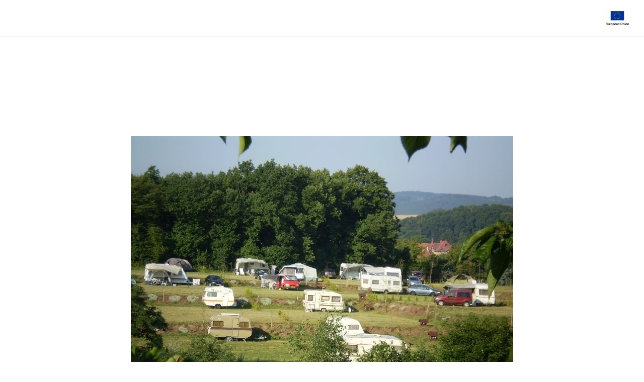

--- FILE ---
content_type: text/html; charset=utf-8
request_url: https://camprest.com/pl/kempingi/polska/dolnoslaskie/camping-pod-lasem
body_size: 57097
content:
<!DOCTYPE html><html><head><meta charSet="utf-8" data-next-head=""/><meta name="viewport" content="width=device-width, initial-scale=1, maximum-scale=1" data-next-head=""/><link rel="preload" href="/fonts/Manrope/Manrope-Regular-400.ttf" as="font" data-next-head=""/><link rel="preload" href="/fonts/Manrope/Manrope-Bold-700.ttf" as="font" data-next-head=""/><link rel="preload" href="/fonts/Manrope/Manrope-ExtraBold-800.ttf" as="font" data-next-head=""/><link rel="icon" type="image/png" sizes="32x32" href="/favicon/favicon-32x32.png" data-next-head=""/><link rel="icon" href="/favicon/favicon.ico" data-next-head=""/><link rel="icon" type="image/png" sizes="16x16" href="/favicon/favicon-16x16.png" data-next-head=""/><link rel="apple-touch-icon" sizes="180x180" href="/favicon/apple-icon-180x180.png" data-next-head=""/><link rel="manifest" href="/favicon/manifest.json" data-next-head=""/><meta name="fb:app_id" property="fb:app_id" content="468755753147927" data-next-head=""/><meta name="og:type" property="og:type" content="website" data-next-head=""/><meta name="og:url" property="og:url" content="https://camprest.com/pl/kempingi/polska/dolnoslaskie/camping-pod-lasem" data-next-head=""/><title data-next-head="">Camping Pod Lasem • Sprawdź camping w Polsce na CampRest</title><meta name="og:title" property="og:title" content="Camping Pod Lasem • Sprawdź camping w Polsce na CampRest" data-next-head=""/><meta name="description" content="Camping Pod Lasem, Bolków • Camping w Polsce – sprawdź ciekawą ofertę • Camping Pod Lasem to mały rodzinny biznes, gdzie każdy kto chce spędzić swój wolny czas " data-next-head=""/><meta name="og:description" property="og:description" content="Camping Pod Lasem, Bolków • Camping w Polsce – sprawdź ciekawą ofertę • Camping Pod Lasem to mały rodzinny biznes, gdzie każdy kto chce spędzić swój wolny czas " data-next-head=""/><meta name="og:image" property="og:image" content="https://app.camprest.com/Camping/Gallery/pod_lasem_camping_gora.JPG" data-next-head=""/><meta name="og:image:url" property="og:image:url" content="https://app.camprest.com/Camping/Gallery/pod_lasem_camping_gora.JPG" data-next-head=""/><meta name="og:image:secure_url" property="og:image:secure_url" content="https://app.camprest.com/Camping/Gallery/pod_lasem_camping_gora.JPG" data-next-head=""/><link rel="alternate" hrefLang="pl-PL" href="https://camprest.com/pl/kempingi/polska/dolnoslaskie/camping-pod-lasem" data-next-head=""/><link rel="alternate" hrefLang="en" href="https://camprest.com/en/campsites/poland/lower-silesian-voivodeship/camping-pod-lasem" data-next-head=""/><link rel="alternate" hrefLang="x-default" href="https://camprest.com/en/campsites/poland/lower-silesian-voivodeship/camping-pod-lasem" data-next-head=""/><link rel="canonical" href="https://camprest.com/pl/kempingi/polska/dolnoslaskie/camping-pod-lasem" data-next-head=""/><link data-next-font="" rel="preconnect" href="/" crossorigin="anonymous"/><link rel="preload" href="/_next/static/css/0c48ee05f489d251.css" as="style"/><link rel="preload" href="/_next/static/css/71459b66dfbc11bf.css" as="style"/><link rel="preload" href="/_next/static/css/af52255dbb03f657.css" as="style"/><script id="schema-script" type="application/ld+json" data-nscript="beforeInteractive">{"@context":"https://schema.org","@type":"WebSite","name":"Camping Pod Lasem","image":"https://app.camprest.com/Camping/Gallery/pod_lasem_camping_gora.JPG","description":"Camping Pod Lasem to mały rodzinny biznes, gdzie każdy kto chce spędzić swój wolny czas w spokoju,z dala od miejskiego zgiełku. U nas znajdziesz ciszę ,spokój. Możesz relaksować się i upajać szumem drzew i śpiewem ptaków,szumem strumyka. To miejsce gdzie zapomnicie o codziennych troskach i zmartwieniach. Zapraszamy serdecznie.","inLanguage":"pl"}</script><link rel="stylesheet" href="/_next/static/css/0c48ee05f489d251.css" data-n-g=""/><link rel="stylesheet" href="/_next/static/css/71459b66dfbc11bf.css" data-n-p=""/><link rel="stylesheet" href="/_next/static/css/af52255dbb03f657.css" data-n-p=""/><noscript data-n-css=""></noscript><script defer="" noModule="" src="/_next/static/chunks/polyfills-42372ed130431b0a.js"></script><script src="/_next/static/chunks/webpack-6f31682ecb8eac22.js" defer=""></script><script src="/_next/static/chunks/framework-1548034a53843b9f.js" defer=""></script><script src="/_next/static/chunks/main-e2fde1b07db2df1b.js" defer=""></script><script src="/_next/static/chunks/pages/_app-31cb8812c677b7d5.js" defer=""></script><script src="/_next/static/chunks/3346-cf524f396456469a.js" defer=""></script><script src="/_next/static/chunks/6384-2cbc4c1350e07f36.js" defer=""></script><script src="/_next/static/chunks/8889-e2c6c966d1d5d691.js" defer=""></script><script src="/_next/static/chunks/pages/%5Blocale%5D/kempingi/%5BcountrySlug%5D/%5BregionSlug%5D/%5Bslug%5D-4d1890daa22d2353.js" defer=""></script><script src="/_next/static/YRXMWZQztQStcAxVrse6G/_buildManifest.js" defer=""></script><script src="/_next/static/YRXMWZQztQStcAxVrse6G/_ssgManifest.js" defer=""></script></head><body><link rel="preload" as="image" href="/images/EU.jpg"/><link rel="preload" as="image" imageSrcSet="/_next/image?url=https%3A%2F%2Fapp.camprest.com%2FCamping%2FGallery%2Fpod_lasem_camping_gora.JPG&amp;w=828&amp;q=10 1x, /_next/image?url=https%3A%2F%2Fapp.camprest.com%2FCamping%2FGallery%2Fpod_lasem_camping_gora.JPG&amp;w=1920&amp;q=10 2x"/><link rel="preload" as="image" href="/icons/ageno-logo.svg"/><div id="__next"><!--$--><style>
#nprogress {
  pointer-events: none;
}

#nprogress .bar {
  background: #14625d;

  position: fixed;
  z-index: 99999;
  top: 0;
  left: 0;

  width: 100%;
  height: 3px;
}

/* Fancy blur effect */
#nprogress .peg {
  display: block;
  position: absolute;
  right: 0px;
  width: 100px;
  height: 100%;
  box-shadow: 0 0 10px #14625d, 0 0 5px #14625d;
  opacity: 1.0;

  -webkit-transform: rotate(3deg) translate(0px, -4px);
      -ms-transform: rotate(3deg) translate(0px, -4px);
          transform: rotate(3deg) translate(0px, -4px);
}

/* Remove these to get rid of the spinner */
#nprogress .spinner {
  display: block;
  position: fixed;
  z-index: 1031;
  top: 15px;
  bottom: auto;
  right: 15px;
  left: auto;
}

#nprogress .spinner-icon {
  width: 18px;
  height: 18px;
  box-sizing: border-box;

  border: solid 2px transparent;
  border-top-color: #14625d;
  border-left-color: #14625d;
  border-radius: 50%;

  -webkit-animation: nprogress-spinner 400ms linear infinite;
          animation: nprogress-spinner 400ms linear infinite;
}

.nprogress-custom-parent {
  overflow: hidden;
  position: relative;
}

.nprogress-custom-parent #nprogress .spinner,
.nprogress-custom-parent #nprogress .bar {
  position: absolute;
}

@-webkit-keyframes nprogress-spinner {
  0%   { -webkit-transform: rotate(0deg); }
  100% { -webkit-transform: rotate(360deg); }
}
@keyframes nprogress-spinner {
  0%   { transform: rotate(0deg); }
  100% { transform: rotate(360deg); }
}
</style><!--/$--><header class="TopNavigation_TopNavigation__wrapper__MpBm1"><div><div class="Container_Container__L_q4N Container_Container_fullscreen__vEfqB Container_Container_verticalScrollPropagation__iplUx TopNavigation_TopNavigation__CevhL"><div class="Container_Container__content__EBAUg TopNavigation_TopNavigation__content__sOKNl"><div class="TopNavigation_TopNavigation__main__xa5Py"><nav><div class="Icon_Icon__FTMGp TopNavigation_TopNavigation__hamburger__UjZZM CamprestImage_CamprestImage__tg7s_"><span style="box-sizing:border-box;display:inline-block;overflow:hidden;width:24px;height:24px;background:none;opacity:1;border:0;margin:0;padding:0;position:relative"><img alt="Icon" src="[data-uri]" decoding="async" data-nimg="fixed" style="position:absolute;top:0;left:0;bottom:0;right:0;box-sizing:border-box;padding:0;border:none;margin:auto;display:block;width:0;height:0;min-width:100%;max-width:100%;min-height:100%;max-height:100%;object-fit:cover"/><noscript><img alt="Icon" loading="lazy" decoding="async" data-nimg="fixed" style="position:absolute;top:0;left:0;bottom:0;right:0;box-sizing:border-box;padding:0;border:none;margin:auto;display:block;width:0;height:0;min-width:100%;max-width:100%;min-height:100%;max-height:100%;object-fit:cover" srcSet="/icons/menu.svg 1x, /icons/menu.svg 2x" src="/icons/menu.svg"/></noscript></span></div><a href="/pl" class="TopNavigation_TopNavigation__logo__s9u8Q"><div><div class="CamprestImage_CamprestImage__tg7s_" style="justify-content:flex-start;align-items:flex-start;width:152px;height:32px"><span style="box-sizing:border-box;display:inline-block;overflow:hidden;width:initial;height:initial;background:none;opacity:1;border:0;margin:0;padding:0;position:relative;max-width:100%"><span style="box-sizing:border-box;display:block;width:initial;height:initial;background:none;opacity:1;border:0;margin:0;padding:0;max-width:100%"><img style="display:block;max-width:100%;width:initial;height:initial;background:none;opacity:1;border:0;margin:0;padding:0" alt="" aria-hidden="true" src="data:image/svg+xml,%3csvg%20xmlns=%27http://www.w3.org/2000/svg%27%20version=%271.1%27%20width=%27152%27%20height=%2732%27/%3e"/></span><img alt="Camprest logo" src="[data-uri]" decoding="async" data-nimg="intrinsic" style="position:absolute;top:0;left:0;bottom:0;right:0;box-sizing:border-box;padding:0;border:none;margin:auto;display:block;width:0;height:0;min-width:100%;max-width:100%;min-height:100%;max-height:100%;object-fit:cover"/><noscript><img alt="Camprest logo" loading="lazy" decoding="async" data-nimg="intrinsic" style="position:absolute;top:0;left:0;bottom:0;right:0;box-sizing:border-box;padding:0;border:none;margin:auto;display:block;width:0;height:0;min-width:100%;max-width:100%;min-height:100%;max-height:100%;object-fit:cover" srcSet="/icons/camprest-com.svg 1x, /icons/camprest-com.svg 2x" src="/icons/camprest-com.svg"/></noscript></span></div></div></a><ul class="TopNavigation_TopNavigation__menu__qb9qr"><li><a href="/pl/kempingi" class="TopNavigation_TopNavigation__activeMenuItem__pIBiR">Kempingi<span class="TopNavigation_TopNavigation__menuItemUnderline__Al3Cx TopNavigation_TopNavigation__menuItemUnderline_light__Tn4ox"></span></a></li><li><span class="TopNavigation_TopNavigation__activeMenuItem__pIBiR"><div class="TopNavigation_TopNavigation__itemWithChildren__18KbL"><a href="/pl/kampery-inne-pojazdy">Kampery</a><div class="Icon_Icon__FTMGp CamprestImage_CamprestImage__tg7s_"><span style="box-sizing:border-box;display:inline-block;overflow:hidden;width:20px;height:20px;background:none;opacity:1;border:0;margin:0;padding:0;position:relative"><img alt="Icon" src="[data-uri]" decoding="async" data-nimg="fixed" style="position:absolute;top:0;left:0;bottom:0;right:0;box-sizing:border-box;padding:0;border:none;margin:auto;display:block;width:0;height:0;min-width:100%;max-width:100%;min-height:100%;max-height:100%;object-fit:cover"/><noscript><img alt="Icon" loading="lazy" decoding="async" data-nimg="fixed" style="position:absolute;top:0;left:0;bottom:0;right:0;box-sizing:border-box;padding:0;border:none;margin:auto;display:block;width:0;height:0;min-width:100%;max-width:100%;min-height:100%;max-height:100%;object-fit:cover" srcSet="/icons/arrow-down.svg 1x, /icons/arrow-down.svg 2x" src="/icons/arrow-down.svg"/></noscript></span></div></div><span class="TopNavigation_TopNavigation__menuItemUnderline__Al3Cx TopNavigation_TopNavigation__menuItemUnderline_light__Tn4ox"></span></span></li><li><a href="/pl/blog" class="TopNavigation_TopNavigation__activeMenuItem__pIBiR">Blog<span class="TopNavigation_TopNavigation__menuItemUnderline__Al3Cx TopNavigation_TopNavigation__menuItemUnderline_light__Tn4ox"></span></a></li><li><a href="/pl/firmy" class="TopNavigation_TopNavigation__activeMenuItem__pIBiR">Katalog firm<span class="TopNavigation_TopNavigation__menuItemUnderline__Al3Cx TopNavigation_TopNavigation__menuItemUnderline_light__Tn4ox"></span></a></li><li></li></ul></nav><div class="ActionNavigation_ActionNavigation__3e6Tn"><div class="ActionNavigation_ActionNavigation__joinUs__CPVnN"><a href="/pl/dolacz-do-nas">Dołącz do naszej wyszukiwarki</a></div><button class="IconButton_IconButton__HyokN " type="button"><div class="Icon_Icon__FTMGp CamprestImage_CamprestImage__tg7s_"><span style="box-sizing:border-box;display:inline-block;overflow:hidden;width:24px;height:24px;background:none;opacity:1;border:0;margin:0;padding:0;position:relative"><img alt="Icon" src="[data-uri]" decoding="async" data-nimg="fixed" style="position:absolute;top:0;left:0;bottom:0;right:0;box-sizing:border-box;padding:0;border:none;margin:auto;display:block;width:0;height:0;min-width:100%;max-width:100%;min-height:100%;max-height:100%;object-fit:cover"/><noscript><img alt="Icon" loading="lazy" decoding="async" data-nimg="fixed" style="position:absolute;top:0;left:0;bottom:0;right:0;box-sizing:border-box;padding:0;border:none;margin:auto;display:block;width:0;height:0;min-width:100%;max-width:100%;min-height:100%;max-height:100%;object-fit:cover" srcSet="/icons/search.svg 1x, /icons/search.svg 2x" src="/icons/search.svg"/></noscript></span></div></button></div></div><a href="/pl/blog/informacje/european-union-funds" class="TopNavigation_TopNavigation__addon__kdMOW TopNavigation_TopNavigation__addon_right__Af_Xf" target="_blank"><img src="/images/EU.jpg" width="80px" height="55px" alt="European Union" class="TopNavigation_TopNavigation__euImage__HPBRY"/></a></div></div><nav class="TopNavigation_TopNavigation__submenuWrapper__7xw13 TopNavigation_TopNavigation__submenuWrapper_closed__mcY_K"><div class="Container_Container__L_q4N Container_Container_fullscreen__vEfqB Container_Container_verticalScrollPropagation__iplUx TopNavigation_TopNavigation__CevhL"><div class="Container_Container__content__EBAUg TopNavigation_TopNavigation__content__sOKNl"><div class="TopNavigation_TopNavigation__submenuList__rZesf"><div class="TopNavigation_TopNavigation__submenuList_wrapper__ifVc8"><ul><span class="TopNavigation_TopNavigation__activeMenuItem__pIBiR">Sprzedaż</span><li><a href="/pl/kampery-sprzedaz">Kampery na sprzedaż</a></li><li><a href="/pl/przyczepy-kempingowe-sprzedaz">Przyczepy kempingowe na sprzedaż</a></li><li><a href="/pl/namioty-dachowe-sprzedaz">Namioty dachowe na sprzedaż</a></li></ul><ul><span class="TopNavigation_TopNavigation__activeMenuItem__pIBiR">Wynajem</span><li><a href="/pl/kampery-wynajem">Kampery na wynajem</a></li><li><a href="/pl/przyczepy-kempingowe-wynajem">Przyczepy kempingowe na wynajem</a></li><li><a href="/pl/namioty-dachowe-wynajem">Namioty dachowe na wynajem</a></li></ul><img alt="image" loading="lazy" width="332" height="136" decoding="async" data-nimg="1" style="color:transparent;margin-left:48px" src="/images/submenu-camper-image.svg"/></div><div class="TopNavigation_TopNavigation__borderedButton__Wo2Z2"><li><a href="/pl/kampery-inne-pojazdy"><h5>Zobacz wszystkie kampery</h5></a></li></div></div></div></div><span class="TopNavigation_TopNavigation__submenuWrapper_background__dQqFr"></span></nav></div></header><div class="app-wrapper"><div class="OfferPage_OfferPage__r7ERh"><div class="Container_Container__L_q4N Container_Container_noLeftPadding__sgLL_ Container_Container_noRightPadding__rKTK_ OfferPage_OfferPage__galleryWrapper__h25ZT"><div class="Container_Container__content__EBAUg"><div class="slick-slider ProductPageGallery_ProductPageGallery__slider__x_zed CampRestSlider_Slider__ifcfJ CampRestSlider_Slider_inline__XPsNQ slick-initialized" dir="ltr"><button class="IconButton_IconButton__HyokN CampRestSlider_Slider__arrow__98fn6 Arrow_Arrow__aSceP Arrow_Arrow_previous__9ZRU6" type="button"><div class="Icon_Icon__FTMGp CamprestImage_CamprestImage__tg7s_"><span style="box-sizing:border-box;display:inline-block;overflow:hidden;width:24px;height:24px;background:none;opacity:1;border:0;margin:0;padding:0;position:relative"><img alt="Icon" src="[data-uri]" decoding="async" data-nimg="fixed" style="position:absolute;top:0;left:0;bottom:0;right:0;box-sizing:border-box;padding:0;border:none;margin:auto;display:block;width:0;height:0;min-width:100%;max-width:100%;min-height:100%;max-height:100%;object-fit:cover"/><noscript><img alt="Icon" loading="lazy" decoding="async" data-nimg="fixed" style="position:absolute;top:0;left:0;bottom:0;right:0;box-sizing:border-box;padding:0;border:none;margin:auto;display:block;width:0;height:0;min-width:100%;max-width:100%;min-height:100%;max-height:100%;object-fit:cover" srcSet="/icons/black-arrow-left.svg 1x, /icons/black-arrow-left.svg 2x" src="/icons/black-arrow-left.svg"/></noscript></span></div></button><div class="slick-list"><div class="slick-track" style="width:600%;left:-100%"><div data-index="-1" tabindex="-1" class="slick-slide slick-cloned" aria-hidden="true" style="width:16.666666666666668%"><div><div class="CampRestSlider_Slider__slide__rhxV_" tabindex="-1" style="width:100%;display:inline-block"><div class="CamprestImage_CamprestImage__tg7s_"><div style="position:absolute;visibility:hidden"><span style="box-sizing:border-box;display:inline-block;overflow:hidden;width:initial;height:initial;background:none;opacity:1;border:0;margin:0;padding:0;position:relative;max-width:100%"><span style="box-sizing:border-box;display:block;width:initial;height:initial;background:none;opacity:1;border:0;margin:0;padding:0;max-width:100%"><img style="display:block;max-width:100%;width:initial;height:initial;background:none;opacity:1;border:0;margin:0;padding:0" alt="" aria-hidden="true" src="data:image/svg+xml,%3csvg%20xmlns=%27http://www.w3.org/2000/svg%27%20version=%271.1%27%20width=%27800%27%20height=%27570%27/%3e"/></span><img alt="zdjęcie 4" src="[data-uri]" decoding="async" data-nimg="intrinsic" class="CampRestSlider_Slider__image__VDHZN" style="position:absolute;top:0;left:0;bottom:0;right:0;box-sizing:border-box;padding:0;border:none;margin:auto;display:block;width:0;height:0;min-width:100%;max-width:100%;min-height:100%;max-height:100%;object-fit:cover"/><noscript><img alt="zdjęcie 4" loading="lazy" decoding="async" data-nimg="intrinsic" style="position:absolute;top:0;left:0;bottom:0;right:0;box-sizing:border-box;padding:0;border:none;margin:auto;display:block;width:0;height:0;min-width:100%;max-width:100%;min-height:100%;max-height:100%;object-fit:cover" class="CampRestSlider_Slider__image__VDHZN" srcSet="/_next/image?url=https%3A%2F%2Fapp.camprest.com%2FCamping%2FGallery%2Fpod_lasem_2.jpg&amp;w=828&amp;q=10 1x, /_next/image?url=https%3A%2F%2Fapp.camprest.com%2FCamping%2FGallery%2Fpod_lasem_2.jpg&amp;w=1920&amp;q=10 2x" src="/_next/image?url=https%3A%2F%2Fapp.camprest.com%2FCamping%2FGallery%2Fpod_lasem_2.jpg&amp;w=1920&amp;q=10"/></noscript></span></div></div></div></div></div><div data-index="0" class="slick-slide slick-active slick-current" tabindex="-1" aria-hidden="false" style="outline:none;width:16.666666666666668%"><div><div class="CampRestSlider_Slider__slide__rhxV_" tabindex="-1" style="width:100%;display:inline-block"><div class="CamprestImage_CamprestImage__tg7s_"><span style="box-sizing:border-box;display:inline-block;overflow:hidden;width:initial;height:initial;background:none;opacity:1;border:0;margin:0;padding:0;position:relative;max-width:100%"><span style="box-sizing:border-box;display:block;width:initial;height:initial;background:none;opacity:1;border:0;margin:0;padding:0;max-width:100%"><img style="display:block;max-width:100%;width:initial;height:initial;background:none;opacity:1;border:0;margin:0;padding:0" alt="" aria-hidden="true" src="data:image/svg+xml,%3csvg%20xmlns=%27http://www.w3.org/2000/svg%27%20version=%271.1%27%20width=%27800%27%20height=%27570%27/%3e"/></span><img alt="zdjęcie 1" srcSet="/_next/image?url=https%3A%2F%2Fapp.camprest.com%2FCamping%2FGallery%2Fpod_lasem_camping_gora.JPG&amp;w=828&amp;q=10 1x, /_next/image?url=https%3A%2F%2Fapp.camprest.com%2FCamping%2FGallery%2Fpod_lasem_camping_gora.JPG&amp;w=1920&amp;q=10 2x" src="/_next/image?url=https%3A%2F%2Fapp.camprest.com%2FCamping%2FGallery%2Fpod_lasem_camping_gora.JPG&amp;w=1920&amp;q=10" decoding="async" data-nimg="intrinsic" class="CampRestSlider_Slider__image__VDHZN" style="position:absolute;top:0;left:0;bottom:0;right:0;box-sizing:border-box;padding:0;border:none;margin:auto;display:block;width:0;height:0;min-width:100%;max-width:100%;min-height:100%;max-height:100%;object-fit:cover"/></span></div></div></div></div><div data-index="1" class="slick-slide" tabindex="-1" aria-hidden="true" style="outline:none;width:16.666666666666668%"><div><div class="CampRestSlider_Slider__slide__rhxV_" tabindex="-1" style="width:100%;display:inline-block"><div class="CamprestImage_CamprestImage__tg7s_"><div style="position:absolute;visibility:hidden"><span style="box-sizing:border-box;display:inline-block;overflow:hidden;width:initial;height:initial;background:none;opacity:1;border:0;margin:0;padding:0;position:relative;max-width:100%"><span style="box-sizing:border-box;display:block;width:initial;height:initial;background:none;opacity:1;border:0;margin:0;padding:0;max-width:100%"><img style="display:block;max-width:100%;width:initial;height:initial;background:none;opacity:1;border:0;margin:0;padding:0" alt="" aria-hidden="true" src="data:image/svg+xml,%3csvg%20xmlns=%27http://www.w3.org/2000/svg%27%20version=%271.1%27%20width=%27800%27%20height=%27570%27/%3e"/></span><img alt="zdjęcie 2" src="[data-uri]" decoding="async" data-nimg="intrinsic" class="CampRestSlider_Slider__image__VDHZN" style="position:absolute;top:0;left:0;bottom:0;right:0;box-sizing:border-box;padding:0;border:none;margin:auto;display:block;width:0;height:0;min-width:100%;max-width:100%;min-height:100%;max-height:100%;object-fit:cover"/><noscript><img alt="zdjęcie 2" loading="lazy" decoding="async" data-nimg="intrinsic" style="position:absolute;top:0;left:0;bottom:0;right:0;box-sizing:border-box;padding:0;border:none;margin:auto;display:block;width:0;height:0;min-width:100%;max-width:100%;min-height:100%;max-height:100%;object-fit:cover" class="CampRestSlider_Slider__image__VDHZN" srcSet="/_next/image?url=https%3A%2F%2Fapp.camprest.com%2FCamping%2FGallery%2Fpod_lasem_4.jpg&amp;w=828&amp;q=10 1x, /_next/image?url=https%3A%2F%2Fapp.camprest.com%2FCamping%2FGallery%2Fpod_lasem_4.jpg&amp;w=1920&amp;q=10 2x" src="/_next/image?url=https%3A%2F%2Fapp.camprest.com%2FCamping%2FGallery%2Fpod_lasem_4.jpg&amp;w=1920&amp;q=10"/></noscript></span></div></div></div></div></div><div data-index="2" class="slick-slide" tabindex="-1" aria-hidden="true" style="outline:none;width:16.666666666666668%"><div><div class="CampRestSlider_Slider__slide__rhxV_" tabindex="-1" style="width:100%;display:inline-block"><div class="CamprestImage_CamprestImage__tg7s_"><div style="position:absolute;visibility:hidden"><span style="box-sizing:border-box;display:inline-block;overflow:hidden;width:initial;height:initial;background:none;opacity:1;border:0;margin:0;padding:0;position:relative;max-width:100%"><span style="box-sizing:border-box;display:block;width:initial;height:initial;background:none;opacity:1;border:0;margin:0;padding:0;max-width:100%"><img style="display:block;max-width:100%;width:initial;height:initial;background:none;opacity:1;border:0;margin:0;padding:0" alt="" aria-hidden="true" src="data:image/svg+xml,%3csvg%20xmlns=%27http://www.w3.org/2000/svg%27%20version=%271.1%27%20width=%27800%27%20height=%27570%27/%3e"/></span><img alt="zdjęcie 3" src="[data-uri]" decoding="async" data-nimg="intrinsic" class="CampRestSlider_Slider__image__VDHZN" style="position:absolute;top:0;left:0;bottom:0;right:0;box-sizing:border-box;padding:0;border:none;margin:auto;display:block;width:0;height:0;min-width:100%;max-width:100%;min-height:100%;max-height:100%;object-fit:cover"/><noscript><img alt="zdjęcie 3" loading="lazy" decoding="async" data-nimg="intrinsic" style="position:absolute;top:0;left:0;bottom:0;right:0;box-sizing:border-box;padding:0;border:none;margin:auto;display:block;width:0;height:0;min-width:100%;max-width:100%;min-height:100%;max-height:100%;object-fit:cover" class="CampRestSlider_Slider__image__VDHZN" srcSet="/_next/image?url=https%3A%2F%2Fapp.camprest.com%2FCamping%2FGallery%2Fpod_lasem_domki_drewniane.JPG&amp;w=828&amp;q=10 1x, /_next/image?url=https%3A%2F%2Fapp.camprest.com%2FCamping%2FGallery%2Fpod_lasem_domki_drewniane.JPG&amp;w=1920&amp;q=10 2x" src="/_next/image?url=https%3A%2F%2Fapp.camprest.com%2FCamping%2FGallery%2Fpod_lasem_domki_drewniane.JPG&amp;w=1920&amp;q=10"/></noscript></span></div></div></div></div></div><div data-index="3" class="slick-slide" tabindex="-1" aria-hidden="true" style="outline:none;width:16.666666666666668%"><div><div class="CampRestSlider_Slider__slide__rhxV_" tabindex="-1" style="width:100%;display:inline-block"><div class="CamprestImage_CamprestImage__tg7s_"><div style="position:absolute;visibility:hidden"><span style="box-sizing:border-box;display:inline-block;overflow:hidden;width:initial;height:initial;background:none;opacity:1;border:0;margin:0;padding:0;position:relative;max-width:100%"><span style="box-sizing:border-box;display:block;width:initial;height:initial;background:none;opacity:1;border:0;margin:0;padding:0;max-width:100%"><img style="display:block;max-width:100%;width:initial;height:initial;background:none;opacity:1;border:0;margin:0;padding:0" alt="" aria-hidden="true" src="data:image/svg+xml,%3csvg%20xmlns=%27http://www.w3.org/2000/svg%27%20version=%271.1%27%20width=%27800%27%20height=%27570%27/%3e"/></span><img alt="zdjęcie 4" src="[data-uri]" decoding="async" data-nimg="intrinsic" class="CampRestSlider_Slider__image__VDHZN" style="position:absolute;top:0;left:0;bottom:0;right:0;box-sizing:border-box;padding:0;border:none;margin:auto;display:block;width:0;height:0;min-width:100%;max-width:100%;min-height:100%;max-height:100%;object-fit:cover"/><noscript><img alt="zdjęcie 4" loading="lazy" decoding="async" data-nimg="intrinsic" style="position:absolute;top:0;left:0;bottom:0;right:0;box-sizing:border-box;padding:0;border:none;margin:auto;display:block;width:0;height:0;min-width:100%;max-width:100%;min-height:100%;max-height:100%;object-fit:cover" class="CampRestSlider_Slider__image__VDHZN" srcSet="/_next/image?url=https%3A%2F%2Fapp.camprest.com%2FCamping%2FGallery%2Fpod_lasem_2.jpg&amp;w=828&amp;q=10 1x, /_next/image?url=https%3A%2F%2Fapp.camprest.com%2FCamping%2FGallery%2Fpod_lasem_2.jpg&amp;w=1920&amp;q=10 2x" src="/_next/image?url=https%3A%2F%2Fapp.camprest.com%2FCamping%2FGallery%2Fpod_lasem_2.jpg&amp;w=1920&amp;q=10"/></noscript></span></div></div></div></div></div><div data-index="4" tabindex="-1" class="slick-slide slick-cloned" aria-hidden="true" style="width:16.666666666666668%"><div><div class="CampRestSlider_Slider__slide__rhxV_" tabindex="-1" style="width:100%;display:inline-block"><div class="CamprestImage_CamprestImage__tg7s_"><span style="box-sizing:border-box;display:inline-block;overflow:hidden;width:initial;height:initial;background:none;opacity:1;border:0;margin:0;padding:0;position:relative;max-width:100%"><span style="box-sizing:border-box;display:block;width:initial;height:initial;background:none;opacity:1;border:0;margin:0;padding:0;max-width:100%"><img style="display:block;max-width:100%;width:initial;height:initial;background:none;opacity:1;border:0;margin:0;padding:0" alt="" aria-hidden="true" src="data:image/svg+xml,%3csvg%20xmlns=%27http://www.w3.org/2000/svg%27%20version=%271.1%27%20width=%27800%27%20height=%27570%27/%3e"/></span><img alt="zdjęcie 1" srcSet="/_next/image?url=https%3A%2F%2Fapp.camprest.com%2FCamping%2FGallery%2Fpod_lasem_camping_gora.JPG&amp;w=828&amp;q=10 1x, /_next/image?url=https%3A%2F%2Fapp.camprest.com%2FCamping%2FGallery%2Fpod_lasem_camping_gora.JPG&amp;w=1920&amp;q=10 2x" src="/_next/image?url=https%3A%2F%2Fapp.camprest.com%2FCamping%2FGallery%2Fpod_lasem_camping_gora.JPG&amp;w=1920&amp;q=10" decoding="async" data-nimg="intrinsic" class="CampRestSlider_Slider__image__VDHZN" style="position:absolute;top:0;left:0;bottom:0;right:0;box-sizing:border-box;padding:0;border:none;margin:auto;display:block;width:0;height:0;min-width:100%;max-width:100%;min-height:100%;max-height:100%;object-fit:cover"/></span></div></div></div></div></div></div><button class="IconButton_IconButton__HyokN CampRestSlider_Slider__arrow__98fn6 Arrow_Arrow__aSceP Arrow_Arrow_next__Sudg1" type="button"><div class="Icon_Icon__FTMGp CamprestImage_CamprestImage__tg7s_"><span style="box-sizing:border-box;display:inline-block;overflow:hidden;width:24px;height:24px;background:none;opacity:1;border:0;margin:0;padding:0;position:relative"><img alt="Icon" src="[data-uri]" decoding="async" data-nimg="fixed" style="position:absolute;top:0;left:0;bottom:0;right:0;box-sizing:border-box;padding:0;border:none;margin:auto;display:block;width:0;height:0;min-width:100%;max-width:100%;min-height:100%;max-height:100%;object-fit:cover"/><noscript><img alt="Icon" loading="lazy" decoding="async" data-nimg="fixed" style="position:absolute;top:0;left:0;bottom:0;right:0;box-sizing:border-box;padding:0;border:none;margin:auto;display:block;width:0;height:0;min-width:100%;max-width:100%;min-height:100%;max-height:100%;object-fit:cover" srcSet="/icons/black-arrow-right.svg 1x, /icons/black-arrow-right.svg 2x" src="/icons/black-arrow-right.svg"/></noscript></span></div></button><ul class="CampRestSlider_Slider__dots__xsTAZ"><li class="slick-active"><button>1</button></li><li class=""><button>2</button></li><li class=""><button>3</button></li><li class=""><button>4</button></li></ul></div></div></div><div class="Container_Container__L_q4N"><div class="Container_Container__content__EBAUg"><ul class="Breadcrumbs_Breadcrumbs__AXkJt"><li><a href="/pl/kempingi/polska/dolnoslaskie"><span class="CampRestButton_CampRestButton__VKFxv CampRestButton_CampRestButton_ghost__PxKsl"><div class="Icon_Icon__FTMGp CampRestButton_CampRestButton__icon__PZ_6k CampRestButton_CampRestButton__icon_before__m8sqI CamprestImage_CamprestImage__tg7s_"><span style="box-sizing:border-box;display:inline-block;overflow:hidden;width:16px;height:16px;background:none;opacity:1;border:0;margin:0;padding:0;position:relative"><img alt="Icon" src="[data-uri]" decoding="async" data-nimg="fixed" style="position:absolute;top:0;left:0;bottom:0;right:0;box-sizing:border-box;padding:0;border:none;margin:auto;display:block;width:0;height:0;min-width:100%;max-width:100%;min-height:100%;max-height:100%;object-fit:cover"/><noscript><img alt="Icon" loading="lazy" decoding="async" data-nimg="fixed" style="position:absolute;top:0;left:0;bottom:0;right:0;box-sizing:border-box;padding:0;border:none;margin:auto;display:block;width:0;height:0;min-width:100%;max-width:100%;min-height:100%;max-height:100%;object-fit:cover" srcSet="/icons/arrow-left.svg 1x, /icons/arrow-left.svg 2x" src="/icons/arrow-left.svg"/></noscript></span></div><span class="CampRestButton_CampRestButton__label__hv7tU">Wróć do: Dolnośląskie</span></span></a></li></ul></div></div><div class="Container_Container__L_q4N"><div class="Container_Container__content__EBAUg OfferPage_OfferPage__contentWithBannerWrapper__4QMkF"><main class="OfferPage_OfferPage__content__yelzB"><header><div class="ProductPageHeader_ProductPageHeader__lwcYd ProductPageHeader_ProductPageHeader_logoIsNotAvailable__JQRVx ProductPageHeader_ProductPageHeader_hasTags__T1N5D"><div class="ProductPageHeader_ProductPageHeader__tags__ue85p"><div class="Tags_Tags__XSyOR "><div class="Tags_Tags__content__Yv0C_"><span class="Tag_Tag__6eIn2"><div><a href="/pl/kategorie-kempingow/kemping-z-domkami">Kemping z domkami</a></div></span><span class="Tag_Tag__6eIn2"><div><a href="/pl/kategorie-kempingow/kemping-z-wi-fi">Kemping z Wi-Fi</a></div></span><span class="Tag_Tag__6eIn2"><div><a href="/pl/kategorie-kempingow/maly-kemping">Mały kemping</a></div></span><span class="Tag_Tag__6eIn2"><div><a href="/pl/kategorie-kempingow/kemping-w-gorach">Kemping w górach</a></div></span><span class="Tag_Tag__6eIn2"><div><a href="/pl/kategorie-kempingow/kemping-przy-sciezce-rowerowej">Kemping przy ścieżce rowerowej</a></div></span><span class="Tag_Tag__6eIn2"><div><a href="/pl/kategorie-kempingow/pole-kempingowe">Pole kempingowe</a></div></span></div></div></div><div class="ProductPageHeader_ProductPageHeader__icons__kqvXi"><div tabindex="0" class="Tooltip_Tooltip__6n9nm" aria-label="Najedź aby zobaczyć podpowiedź"><div><button class="IconButton_IconButton__HyokN " type="button"><div class="Icon_Icon__FTMGp CamprestImage_CamprestImage__tg7s_"><span style="box-sizing:border-box;display:inline-block;overflow:hidden;width:24px;height:24px;background:none;opacity:1;border:0;margin:0;padding:0;position:relative"><img alt="Icon" src="[data-uri]" decoding="async" data-nimg="fixed" style="position:absolute;top:0;left:0;bottom:0;right:0;box-sizing:border-box;padding:0;border:none;margin:auto;display:block;width:0;height:0;min-width:100%;max-width:100%;min-height:100%;max-height:100%;object-fit:cover"/><noscript><img alt="Icon" loading="lazy" decoding="async" data-nimg="fixed" style="position:absolute;top:0;left:0;bottom:0;right:0;box-sizing:border-box;padding:0;border:none;margin:auto;display:block;width:0;height:0;min-width:100%;max-width:100%;min-height:100%;max-height:100%;object-fit:cover" srcSet="/icons/share.svg 1x, /icons/share.svg 2x" src="/icons/share.svg"/></noscript></span></div></button><div tabindex="0" class="Tooltip_Tooltip__6n9nm" aria-label="Najedź aby zobaczyć podpowiedź"><div></div><div class="Popup_Popup__wrapper__EM8Ho Popup_Popup__wrapper_bottom__XDEEF" style="left:0;top:0;width:100vw"><div class="Popup_Popup__JozmU">Link skopiowany do schowka</div></div></div></div><div class="Popup_Popup__wrapper__EM8Ho Popup_Popup__wrapper_bottom__XDEEF" style="left:0;top:0;width:100vw"><div class="Popup_Popup__JozmU ShareButton_Share__popup___sPwr"><div><div class="ShareButton_Share__titleWrapper__wsvsy"><p>Udostępnij</p></div><div class="ShareOnSocialMedia_ShareOnSocialMedia__d9Iv4"><button class="IconButton_IconButton__HyokN " type="button"><div class="Icon_Icon__FTMGp CamprestImage_CamprestImage__tg7s_"><span style="box-sizing:border-box;display:inline-block;overflow:hidden;width:24px;height:24px;background:none;opacity:1;border:0;margin:0;padding:0;position:relative"><img alt="Icon" src="[data-uri]" decoding="async" data-nimg="fixed" style="position:absolute;top:0;left:0;bottom:0;right:0;box-sizing:border-box;padding:0;border:none;margin:auto;display:block;width:0;height:0;min-width:100%;max-width:100%;min-height:100%;max-height:100%;object-fit:cover"/><noscript><img alt="Icon" loading="lazy" decoding="async" data-nimg="fixed" style="position:absolute;top:0;left:0;bottom:0;right:0;box-sizing:border-box;padding:0;border:none;margin:auto;display:block;width:0;height:0;min-width:100%;max-width:100%;min-height:100%;max-height:100%;object-fit:cover" srcSet="/icons/social-media/facebook.svg 1x, /icons/social-media/facebook.svg 2x" src="/icons/social-media/facebook.svg"/></noscript></span></div></button><span class="MimicLink_MimicLink__6EEbq"><button class="IconButton_IconButton__HyokN " type="button"><div class="Icon_Icon__FTMGp CamprestImage_CamprestImage__tg7s_"><span style="box-sizing:border-box;display:inline-block;overflow:hidden;width:24px;height:24px;background:none;opacity:1;border:0;margin:0;padding:0;position:relative"><img alt="Icon" src="[data-uri]" decoding="async" data-nimg="fixed" style="position:absolute;top:0;left:0;bottom:0;right:0;box-sizing:border-box;padding:0;border:none;margin:auto;display:block;width:0;height:0;min-width:100%;max-width:100%;min-height:100%;max-height:100%;object-fit:cover"/><noscript><img alt="Icon" loading="lazy" decoding="async" data-nimg="fixed" style="position:absolute;top:0;left:0;bottom:0;right:0;box-sizing:border-box;padding:0;border:none;margin:auto;display:block;width:0;height:0;min-width:100%;max-width:100%;min-height:100%;max-height:100%;object-fit:cover" srcSet="/icons/social-media/twitter.svg 1x, /icons/social-media/twitter.svg 2x" src="/icons/social-media/twitter.svg"/></noscript></span></div></button></span><button class="IconButton_IconButton__HyokN " type="button"><div class="Icon_Icon__FTMGp CamprestImage_CamprestImage__tg7s_"><span style="box-sizing:border-box;display:inline-block;overflow:hidden;width:24px;height:24px;background:none;opacity:1;border:0;margin:0;padding:0;position:relative"><img alt="Icon" src="[data-uri]" decoding="async" data-nimg="fixed" style="position:absolute;top:0;left:0;bottom:0;right:0;box-sizing:border-box;padding:0;border:none;margin:auto;display:block;width:0;height:0;min-width:100%;max-width:100%;min-height:100%;max-height:100%;object-fit:cover"/><noscript><img alt="Icon" loading="lazy" decoding="async" data-nimg="fixed" style="position:absolute;top:0;left:0;bottom:0;right:0;box-sizing:border-box;padding:0;border:none;margin:auto;display:block;width:0;height:0;min-width:100%;max-width:100%;min-height:100%;max-height:100%;object-fit:cover" srcSet="/icons/social-media/copy.svg 1x, /icons/social-media/copy.svg 2x" src="/icons/social-media/copy.svg"/></noscript></span></div></button></div></div></div></div></div></div><div class="ProductPageHeader_ProductPageHeader__content__x3CPn"><div class="TitleAndContent_TitleAndContent__isProductPageHeader__lbfa1"><div class="TitleComponent_TitleComponent__nyXIR"><h1 class="TitleComponent_TitleComponent__heading__vMHi1 TitleComponent_TitleComponent__heading_h1__b9Dm7"><span class="NewlineText_NewlineText__YA4S2">Camping Pod Lasem</span></h1></div><div class="TitleAndContent_TitleAndContent__content__jW59y"><div class="HtmlWrapper_HtmlWrapper__yrAAg TitleAndContent_TitleAndContent__contentText__Khdxk"><p>Dolnośląskie, Polska</p></div></div></div><a href="/pl/kempingi/polska/dolnoslaskie/camping-pod-lasem#adres-i-kontakt"><span class="CampRestButton_CampRestButton__VKFxv CampRestButton_CampRestButton_ghost__PxKsl ProductPageHeader_ProductPageHeader__addressAndContactButton__gw4ec"><span class="CampRestButton_CampRestButton__label__hv7tU">Adres i kontakt</span><div class="Icon_Icon__FTMGp CampRestButton_CampRestButton__icon__PZ_6k CampRestButton_CampRestButton__icon_after__Nmg49 CamprestImage_CamprestImage__tg7s_"><span style="box-sizing:border-box;display:inline-block;overflow:hidden;width:16px;height:16px;background:none;opacity:1;border:0;margin:0;padding:0;position:relative"><img alt="Icon" src="[data-uri]" decoding="async" data-nimg="fixed" style="position:absolute;top:0;left:0;bottom:0;right:0;box-sizing:border-box;padding:0;border:none;margin:auto;display:block;width:0;height:0;min-width:100%;max-width:100%;min-height:100%;max-height:100%;object-fit:cover"/><noscript><img alt="Icon" loading="lazy" decoding="async" data-nimg="fixed" style="position:absolute;top:0;left:0;bottom:0;right:0;box-sizing:border-box;padding:0;border:none;margin:auto;display:block;width:0;height:0;min-width:100%;max-width:100%;min-height:100%;max-height:100%;object-fit:cover" srcSet="/icons/arrow-right.svg 1x, /icons/arrow-right.svg 2x" src="/icons/arrow-right.svg"/></noscript></span></div></span></a></div></div></header><section><div class="ProductPageSection_ProductPageSection__nZdHx"><div class="ProductPageSection_ProductPageSection__title__5K7IW"><div class="TitleComponent_TitleComponent__nyXIR"><h2 class="TitleComponent_TitleComponent__heading__vMHi1 TitleComponent_TitleComponent__heading_h2__SQtPm"><span class="NewlineText_NewlineText__YA4S2">O kempingu</span></h2></div></div><table class="SimpleTable_SimpleTable__YTbMb"><tbody><tr><th>Powierzchnia</th><td>1.6 ha</td></tr><tr><th><div tabindex="0" class="Tooltip_Tooltip__6n9nm SimpleTable_SimpleTable__tooltip__wyjAR" aria-label="Najedź aby zobaczyć podpowiedź"><div><span class="SimpleTable_SimpleTable__infoLabel__DEO3r">Cena orientacyjna</span><div class="Icon_Icon__FTMGp SimpleTable_SimpleTable__infoIcon__PBqeH CamprestImage_CamprestImage__tg7s_"><span style="box-sizing:border-box;display:inline-block;overflow:hidden;width:16px;height:16px;background:none;opacity:1;border:0;margin:0;padding:0;position:relative"><img alt="Icon" src="[data-uri]" decoding="async" data-nimg="fixed" style="position:absolute;top:0;left:0;bottom:0;right:0;box-sizing:border-box;padding:0;border:none;margin:auto;display:block;width:0;height:0;min-width:100%;max-width:100%;min-height:100%;max-height:100%;object-fit:cover"/><noscript><img alt="Icon" loading="lazy" decoding="async" data-nimg="fixed" style="position:absolute;top:0;left:0;bottom:0;right:0;box-sizing:border-box;padding:0;border:none;margin:auto;display:block;width:0;height:0;min-width:100%;max-width:100%;min-height:100%;max-height:100%;object-fit:cover" srcSet="/icons/info.svg 1x, /icons/info.svg 2x" src="/icons/info.svg"/></noscript></span></div></div><div class="Popup_Popup__wrapper__EM8Ho Popup_Popup__wrapper_bottom__XDEEF" style="left:0;top:0;width:100vw"><div class="Popup_Popup__JozmU"><div class="CampsitePage_CampsitePage__tooltipContent__2tEko"><span>Cena za 1 noc dla 2 osób dorosłych oraz parcele typu standard wraz z podłączeniem do prądu.</span><span> Min – sezon niski / Max – sezon wysoki</span></div></div></div></div></th><td>min 58 PLN</td></tr></tbody></table></div><div class="ProductPageSection_ProductPageSection__nZdHx"><div class="ProductPageSection_ProductPageSection__title__5K7IW"><div class="TitleComponent_TitleComponent__nyXIR"><h3 class="TitleComponent_TitleComponent__heading__vMHi1 TitleComponent_TitleComponent__heading_h3__hMhHn"><span class="NewlineText_NewlineText__YA4S2">Camping Pod Lasem</span></h3></div></div><p>Camping Pod Lasem to mały rodzinny biznes, gdzie każdy kto chce spędzić swój wolny czas w spokoju,z dala od miejskiego zgiełku. U nas znajdziesz ciszę ,spokój. Możesz relaksować się i upajać szumem drzew i śpiewem ptaków,szumem strumyka. To miejsce gdzie zapomnicie o codziennych troskach i zmartwieniach. Zapraszamy serdecznie.</p></div></section><section><div class="ProductPageSection_ProductPageSection__nZdHx"><div class="Facilities_Facilities__HVwa1"><div class="TitleComponent_TitleComponent__nyXIR"><h2 class="TitleComponent_TitleComponent__heading__vMHi1 TitleComponent_TitleComponent__heading_h2__SQtPm Facilities_Facilities__title__Lh25E"><span class="NewlineText_NewlineText__YA4S2">Udogodnienia</span></h2></div><div class="Facilities_Facilities__facility__aQZh_"><div class="CheckList_CheckList__UMTww"><div class="Accordion_Accordion__a3Zuv Accordion_Accordion_secondary__HHBcs"><div class="AcordionItem_AccordionItem_secondary__4jNz9"><div role="button" class="Card_Card__lef0m Card_Card__lef0m AcordionItem_AccordionItem__header__5SD7s"><div class="CheckList_CheckList__title__GfErM CheckList_CheckList__title_extended__oqadS"><div class="TitleComponent_TitleComponent__nyXIR"><h5 class="TitleComponent_TitleComponent__heading__vMHi1 TitleComponent_TitleComponent__heading_h5__ffgo9"><span class="NewlineText_NewlineText__YA4S2">Kemping idealny dla</span></h5></div><div class="CheckList_CheckList__count__yLDL9">0 / 6</div></div><button class="IconButton_IconButton__HyokN AcordionItem_AccordionItem__icon__IW8_j" type="button"><div class="Icon_Icon__FTMGp CamprestImage_CamprestImage__tg7s_"><span style="box-sizing:border-box;display:inline-block;overflow:hidden;width:24px;height:24px;background:none;opacity:1;border:0;margin:0;padding:0;position:relative"><img alt="Icon" src="[data-uri]" decoding="async" data-nimg="fixed" style="position:absolute;top:0;left:0;bottom:0;right:0;box-sizing:border-box;padding:0;border:none;margin:auto;display:block;width:0;height:0;min-width:100%;max-width:100%;min-height:100%;max-height:100%;object-fit:cover"/><noscript><img alt="Icon" loading="lazy" decoding="async" data-nimg="fixed" style="position:absolute;top:0;left:0;bottom:0;right:0;box-sizing:border-box;padding:0;border:none;margin:auto;display:block;width:0;height:0;min-width:100%;max-width:100%;min-height:100%;max-height:100%;object-fit:cover" srcSet="/icons/arrow-down.svg 1x, /icons/arrow-down.svg 2x" src="/icons/arrow-down.svg"/></noscript></span></div></button></div><div class="AcordionItem_AccordionItem__description__E627G"><ul class="CheckList_CheckList__items_accordion__fSmpa ListWrapper_ListWrapper__BCUYo"><li class="ListWrapper_ListWrapper__item__4s3Ka"><div class="CheckList_CheckList__item__epUwr">Rodzin z małymi dziećmi</div></li><li class="ListWrapper_ListWrapper__item__4s3Ka"><div class="CheckList_CheckList__item__epUwr">Rodzin z nastolatkami</div></li><li class="ListWrapper_ListWrapper__item__4s3Ka"><div class="CheckList_CheckList__item__epUwr">Aktywnych</div></li><li class="ListWrapper_ListWrapper__item__4s3Ka"><div class="CheckList_CheckList__item__epUwr">Naturystów</div></li><li class="ListWrapper_ListWrapper__item__4s3Ka"><div class="CheckList_CheckList__item__epUwr">Narciarzy</div></li><li class="ListWrapper_ListWrapper__item__4s3Ka"><div class="CheckList_CheckList__item__epUwr">Osób szukających spokoju</div></li></ul></div></div></div></div></div><div class="Facilities_Facilities__facility__aQZh_"><div class="CheckList_CheckList__UMTww"><div class="Accordion_Accordion__a3Zuv Accordion_Accordion_secondary__HHBcs"><div class="AcordionItem_AccordionItem_secondary__4jNz9"><div role="button" class="Card_Card__lef0m Card_Card__lef0m AcordionItem_AccordionItem__header__5SD7s"><div class="CheckList_CheckList__title__GfErM CheckList_CheckList__title_extended__oqadS"><div class="TitleComponent_TitleComponent__nyXIR"><h5 class="TitleComponent_TitleComponent__heading__vMHi1 TitleComponent_TitleComponent__heading_h5__ffgo9"><span class="NewlineText_NewlineText__YA4S2">Baseny & wellness, SPA</span></h5></div><div class="CheckList_CheckList__count__yLDL9">1 / 11</div></div><button class="IconButton_IconButton__HyokN AcordionItem_AccordionItem__icon__IW8_j" type="button"><div class="Icon_Icon__FTMGp CamprestImage_CamprestImage__tg7s_"><span style="box-sizing:border-box;display:inline-block;overflow:hidden;width:24px;height:24px;background:none;opacity:1;border:0;margin:0;padding:0;position:relative"><img alt="Icon" src="[data-uri]" decoding="async" data-nimg="fixed" style="position:absolute;top:0;left:0;bottom:0;right:0;box-sizing:border-box;padding:0;border:none;margin:auto;display:block;width:0;height:0;min-width:100%;max-width:100%;min-height:100%;max-height:100%;object-fit:cover"/><noscript><img alt="Icon" loading="lazy" decoding="async" data-nimg="fixed" style="position:absolute;top:0;left:0;bottom:0;right:0;box-sizing:border-box;padding:0;border:none;margin:auto;display:block;width:0;height:0;min-width:100%;max-width:100%;min-height:100%;max-height:100%;object-fit:cover" srcSet="/icons/arrow-down.svg 1x, /icons/arrow-down.svg 2x" src="/icons/arrow-down.svg"/></noscript></span></div></button></div><div class="AcordionItem_AccordionItem__description__E627G"><ul class="CheckList_CheckList__items_accordion__fSmpa ListWrapper_ListWrapper__BCUYo"><li class="ListWrapper_ListWrapper__item__4s3Ka"><div class="CheckList_CheckList__item__epUwr CheckList_CheckList__item_active__fTiy8">Brodzik dla dzieci</div></li><li class="ListWrapper_ListWrapper__item__4s3Ka"><div class="CheckList_CheckList__item__epUwr">Basen zewnętrzny z podgrzewaną wodą</div></li><li class="ListWrapper_ListWrapper__item__4s3Ka"><div class="CheckList_CheckList__item__epUwr">Basen zewnętrzny</div></li><li class="ListWrapper_ListWrapper__item__4s3Ka"><div class="CheckList_CheckList__item__epUwr">Basen kryty</div></li><li class="ListWrapper_ListWrapper__item__4s3Ka"><div class="CheckList_CheckList__item__epUwr">Zjeżdżalnie</div></li><li class="ListWrapper_ListWrapper__item__4s3Ka"><div class="CheckList_CheckList__item__epUwr">Sauna</div></li><li class="ListWrapper_ListWrapper__item__4s3Ka"><div class="CheckList_CheckList__item__epUwr">Jacuzzi</div></li><li class="ListWrapper_ListWrapper__item__4s3Ka"><div class="CheckList_CheckList__item__epUwr">SPA</div></li><li class="ListWrapper_ListWrapper__item__4s3Ka"><div class="CheckList_CheckList__item__epUwr">Łaźnia parowa</div></li><li class="ListWrapper_ListWrapper__item__4s3Ka"><div class="CheckList_CheckList__item__epUwr">Basen z dostępem dla osób z niepełnosprawnościami</div></li><li class="ListWrapper_ListWrapper__item__4s3Ka"><div class="CheckList_CheckList__item__epUwr">Spray Park</div></li></ul></div></div></div></div></div><div class="Facilities_Facilities__facility__aQZh_"><div class="CheckList_CheckList__UMTww"><div class="Accordion_Accordion__a3Zuv Accordion_Accordion_secondary__HHBcs"><div class="AcordionItem_AccordionItem_secondary__4jNz9"><div role="button" class="Card_Card__lef0m Card_Card__lef0m AcordionItem_AccordionItem__header__5SD7s"><div class="CheckList_CheckList__title__GfErM CheckList_CheckList__title_extended__oqadS"><div class="TitleComponent_TitleComponent__nyXIR"><h5 class="TitleComponent_TitleComponent__heading__vMHi1 TitleComponent_TitleComponent__heading_h5__ffgo9"><span class="NewlineText_NewlineText__YA4S2">Plaża</span></h5></div><div class="CheckList_CheckList__count__yLDL9">0 / 5</div></div><button class="IconButton_IconButton__HyokN AcordionItem_AccordionItem__icon__IW8_j" type="button"><div class="Icon_Icon__FTMGp CamprestImage_CamprestImage__tg7s_"><span style="box-sizing:border-box;display:inline-block;overflow:hidden;width:24px;height:24px;background:none;opacity:1;border:0;margin:0;padding:0;position:relative"><img alt="Icon" src="[data-uri]" decoding="async" data-nimg="fixed" style="position:absolute;top:0;left:0;bottom:0;right:0;box-sizing:border-box;padding:0;border:none;margin:auto;display:block;width:0;height:0;min-width:100%;max-width:100%;min-height:100%;max-height:100%;object-fit:cover"/><noscript><img alt="Icon" loading="lazy" decoding="async" data-nimg="fixed" style="position:absolute;top:0;left:0;bottom:0;right:0;box-sizing:border-box;padding:0;border:none;margin:auto;display:block;width:0;height:0;min-width:100%;max-width:100%;min-height:100%;max-height:100%;object-fit:cover" srcSet="/icons/arrow-down.svg 1x, /icons/arrow-down.svg 2x" src="/icons/arrow-down.svg"/></noscript></span></div></button></div><div class="AcordionItem_AccordionItem__description__E627G"><ul class="CheckList_CheckList__items_accordion__fSmpa ListWrapper_ListWrapper__BCUYo"><li class="ListWrapper_ListWrapper__item__4s3Ka"><div class="CheckList_CheckList__item__epUwr">Plaża piaszczysta</div></li><li class="ListWrapper_ListWrapper__item__4s3Ka"><div class="CheckList_CheckList__item__epUwr">Plaża żwirkowa</div></li><li class="ListWrapper_ListWrapper__item__4s3Ka"><div class="CheckList_CheckList__item__epUwr">Plaża skalista</div></li><li class="ListWrapper_ListWrapper__item__4s3Ka"><div class="CheckList_CheckList__item__epUwr">Plaża trawiasta</div></li><li class="ListWrapper_ListWrapper__item__4s3Ka"><div class="CheckList_CheckList__item__epUwr">Plaża</div></li></ul></div></div></div></div></div><div class="Facilities_Facilities__facility__aQZh_"><div class="CheckList_CheckList__UMTww"><div class="Accordion_Accordion__a3Zuv Accordion_Accordion_secondary__HHBcs"><div class="AcordionItem_AccordionItem_secondary__4jNz9"><div role="button" class="Card_Card__lef0m Card_Card__lef0m AcordionItem_AccordionItem__header__5SD7s"><div class="CheckList_CheckList__title__GfErM CheckList_CheckList__title_extended__oqadS"><div class="TitleComponent_TitleComponent__nyXIR"><h5 class="TitleComponent_TitleComponent__heading__vMHi1 TitleComponent_TitleComponent__heading_h5__ffgo9"><span class="NewlineText_NewlineText__YA4S2">Dla dzieci</span></h5></div><div class="CheckList_CheckList__count__yLDL9">2 / 8</div></div><button class="IconButton_IconButton__HyokN AcordionItem_AccordionItem__icon__IW8_j" type="button"><div class="Icon_Icon__FTMGp CamprestImage_CamprestImage__tg7s_"><span style="box-sizing:border-box;display:inline-block;overflow:hidden;width:24px;height:24px;background:none;opacity:1;border:0;margin:0;padding:0;position:relative"><img alt="Icon" src="[data-uri]" decoding="async" data-nimg="fixed" style="position:absolute;top:0;left:0;bottom:0;right:0;box-sizing:border-box;padding:0;border:none;margin:auto;display:block;width:0;height:0;min-width:100%;max-width:100%;min-height:100%;max-height:100%;object-fit:cover"/><noscript><img alt="Icon" loading="lazy" decoding="async" data-nimg="fixed" style="position:absolute;top:0;left:0;bottom:0;right:0;box-sizing:border-box;padding:0;border:none;margin:auto;display:block;width:0;height:0;min-width:100%;max-width:100%;min-height:100%;max-height:100%;object-fit:cover" srcSet="/icons/arrow-down.svg 1x, /icons/arrow-down.svg 2x" src="/icons/arrow-down.svg"/></noscript></span></div></button></div><div class="AcordionItem_AccordionItem__description__E627G"><ul class="CheckList_CheckList__items_accordion__fSmpa ListWrapper_ListWrapper__BCUYo"><li class="ListWrapper_ListWrapper__item__4s3Ka"><div class="CheckList_CheckList__item__epUwr">Animacje</div></li><li class="ListWrapper_ListWrapper__item__4s3Ka"><div class="CheckList_CheckList__item__epUwr CheckList_CheckList__item_active__fTiy8">Plac zabaw</div></li><li class="ListWrapper_ListWrapper__item__4s3Ka"><div class="CheckList_CheckList__item__epUwr">Pokój zabaw</div></li><li class="ListWrapper_ListWrapper__item__4s3Ka"><div class="CheckList_CheckList__item__epUwr CheckList_CheckList__item_active__fTiy8">Brodzik dla dzieci</div></li><li class="ListWrapper_ListWrapper__item__4s3Ka"><div class="CheckList_CheckList__item__epUwr">Zjeżdżalnie</div></li><li class="ListWrapper_ListWrapper__item__4s3Ka"><div class="CheckList_CheckList__item__epUwr">Babyroom (sanitariaty dla niemowląt)</div></li><li class="ListWrapper_ListWrapper__item__4s3Ka"><div class="CheckList_CheckList__item__epUwr">Sanitariaty dla dzieci</div></li><li class="ListWrapper_ListWrapper__item__4s3Ka"><div class="CheckList_CheckList__item__epUwr">Spray Park</div></li></ul></div></div></div></div></div><div class="Facilities_Facilities__facility__aQZh_"><div class="CheckList_CheckList__UMTww"><div class="Accordion_Accordion__a3Zuv Accordion_Accordion_secondary__HHBcs"><div class="AcordionItem_AccordionItem_secondary__4jNz9"><div role="button" class="Card_Card__lef0m Card_Card__lef0m AcordionItem_AccordionItem__header__5SD7s"><div class="CheckList_CheckList__title__GfErM CheckList_CheckList__title_extended__oqadS"><div class="TitleComponent_TitleComponent__nyXIR"><h5 class="TitleComponent_TitleComponent__heading__vMHi1 TitleComponent_TitleComponent__heading_h5__ffgo9"><span class="NewlineText_NewlineText__YA4S2">Zwierzęta</span></h5></div><div class="CheckList_CheckList__count__yLDL9">0 / 3</div></div><button class="IconButton_IconButton__HyokN AcordionItem_AccordionItem__icon__IW8_j" type="button"><div class="Icon_Icon__FTMGp CamprestImage_CamprestImage__tg7s_"><span style="box-sizing:border-box;display:inline-block;overflow:hidden;width:24px;height:24px;background:none;opacity:1;border:0;margin:0;padding:0;position:relative"><img alt="Icon" src="[data-uri]" decoding="async" data-nimg="fixed" style="position:absolute;top:0;left:0;bottom:0;right:0;box-sizing:border-box;padding:0;border:none;margin:auto;display:block;width:0;height:0;min-width:100%;max-width:100%;min-height:100%;max-height:100%;object-fit:cover"/><noscript><img alt="Icon" loading="lazy" decoding="async" data-nimg="fixed" style="position:absolute;top:0;left:0;bottom:0;right:0;box-sizing:border-box;padding:0;border:none;margin:auto;display:block;width:0;height:0;min-width:100%;max-width:100%;min-height:100%;max-height:100%;object-fit:cover" srcSet="/icons/arrow-down.svg 1x, /icons/arrow-down.svg 2x" src="/icons/arrow-down.svg"/></noscript></span></div></button></div><div class="AcordionItem_AccordionItem__description__E627G"><ul class="CheckList_CheckList__items_accordion__fSmpa ListWrapper_ListWrapper__BCUYo"><li class="ListWrapper_ListWrapper__item__4s3Ka"><div class="CheckList_CheckList__item__epUwr">Zwierzęta dozwolone</div></li><li class="ListWrapper_ListWrapper__item__4s3Ka"><div class="CheckList_CheckList__item__epUwr">Prysznic dla psów</div></li><li class="ListWrapper_ListWrapper__item__4s3Ka"><div class="CheckList_CheckList__item__epUwr">Plaża dla psów</div></li></ul></div></div></div></div></div><div class="Facilities_Facilities__facility__aQZh_"><div class="CheckList_CheckList__UMTww"><div class="Accordion_Accordion__a3Zuv Accordion_Accordion_secondary__HHBcs"><div class="AcordionItem_AccordionItem_secondary__4jNz9"><div role="button" class="Card_Card__lef0m Card_Card__lef0m AcordionItem_AccordionItem__header__5SD7s"><div class="CheckList_CheckList__title__GfErM CheckList_CheckList__title_extended__oqadS"><div class="TitleComponent_TitleComponent__nyXIR"><h5 class="TitleComponent_TitleComponent__heading__vMHi1 TitleComponent_TitleComponent__heading_h5__ffgo9"><span class="NewlineText_NewlineText__YA4S2">Sporty</span></h5></div><div class="CheckList_CheckList__count__yLDL9">0 / 14</div></div><button class="IconButton_IconButton__HyokN AcordionItem_AccordionItem__icon__IW8_j" type="button"><div class="Icon_Icon__FTMGp CamprestImage_CamprestImage__tg7s_"><span style="box-sizing:border-box;display:inline-block;overflow:hidden;width:24px;height:24px;background:none;opacity:1;border:0;margin:0;padding:0;position:relative"><img alt="Icon" src="[data-uri]" decoding="async" data-nimg="fixed" style="position:absolute;top:0;left:0;bottom:0;right:0;box-sizing:border-box;padding:0;border:none;margin:auto;display:block;width:0;height:0;min-width:100%;max-width:100%;min-height:100%;max-height:100%;object-fit:cover"/><noscript><img alt="Icon" loading="lazy" decoding="async" data-nimg="fixed" style="position:absolute;top:0;left:0;bottom:0;right:0;box-sizing:border-box;padding:0;border:none;margin:auto;display:block;width:0;height:0;min-width:100%;max-width:100%;min-height:100%;max-height:100%;object-fit:cover" srcSet="/icons/arrow-down.svg 1x, /icons/arrow-down.svg 2x" src="/icons/arrow-down.svg"/></noscript></span></div></button></div><div class="AcordionItem_AccordionItem__description__E627G"><ul class="CheckList_CheckList__items_accordion__fSmpa ListWrapper_ListWrapper__BCUYo"><li class="ListWrapper_ListWrapper__item__4s3Ka"><div class="CheckList_CheckList__item__epUwr">Wynajem sprzętu wodnego</div></li><li class="ListWrapper_ListWrapper__item__4s3Ka"><div class="CheckList_CheckList__item__epUwr">Szkoła windsurfingu / kitesurfingu</div></li><li class="ListWrapper_ListWrapper__item__4s3Ka"><div class="CheckList_CheckList__item__epUwr">Szkoła nurkowania</div></li><li class="ListWrapper_ListWrapper__item__4s3Ka"><div class="CheckList_CheckList__item__epUwr">Możliwość wodowania łodzi</div></li><li class="ListWrapper_ListWrapper__item__4s3Ka"><div class="CheckList_CheckList__item__epUwr">Marina</div></li><li class="ListWrapper_ListWrapper__item__4s3Ka"><div class="CheckList_CheckList__item__epUwr">Korty tenisowe</div></li><li class="ListWrapper_ListWrapper__item__4s3Ka"><div class="CheckList_CheckList__item__epUwr">Mini-Golf</div></li><li class="ListWrapper_ListWrapper__item__4s3Ka"><div class="CheckList_CheckList__item__epUwr">Golf</div></li><li class="ListWrapper_ListWrapper__item__4s3Ka"><div class="CheckList_CheckList__item__epUwr">Boiska sportowe</div></li><li class="ListWrapper_ListWrapper__item__4s3Ka"><div class="CheckList_CheckList__item__epUwr">Siatkówka plażowa</div></li><li class="ListWrapper_ListWrapper__item__4s3Ka"><div class="CheckList_CheckList__item__epUwr">Skatepark</div></li><li class="ListWrapper_ListWrapper__item__4s3Ka"><div class="CheckList_CheckList__item__epUwr">Wynajem rowerów</div></li><li class="ListWrapper_ListWrapper__item__4s3Ka"><div class="CheckList_CheckList__item__epUwr">Siłownia</div></li><li class="ListWrapper_ListWrapper__item__4s3Ka"><div class="CheckList_CheckList__item__epUwr">Zorganizowane zajęcia sportowe</div></li></ul></div></div></div></div></div><div class="Facilities_Facilities__facility__aQZh_"><div class="CheckList_CheckList__UMTww"><div class="Accordion_Accordion__a3Zuv Accordion_Accordion_secondary__HHBcs"><div class="AcordionItem_AccordionItem_secondary__4jNz9"><div role="button" class="Card_Card__lef0m Card_Card__lef0m AcordionItem_AccordionItem__header__5SD7s"><div class="CheckList_CheckList__title__GfErM CheckList_CheckList__title_extended__oqadS"><div class="TitleComponent_TitleComponent__nyXIR"><h5 class="TitleComponent_TitleComponent__heading__vMHi1 TitleComponent_TitleComponent__heading_h5__ffgo9"><span class="NewlineText_NewlineText__YA4S2">Sporty zimowe</span></h5></div><div class="CheckList_CheckList__count__yLDL9">0 / 5</div></div><button class="IconButton_IconButton__HyokN AcordionItem_AccordionItem__icon__IW8_j" type="button"><div class="Icon_Icon__FTMGp CamprestImage_CamprestImage__tg7s_"><span style="box-sizing:border-box;display:inline-block;overflow:hidden;width:24px;height:24px;background:none;opacity:1;border:0;margin:0;padding:0;position:relative"><img alt="Icon" src="[data-uri]" decoding="async" data-nimg="fixed" style="position:absolute;top:0;left:0;bottom:0;right:0;box-sizing:border-box;padding:0;border:none;margin:auto;display:block;width:0;height:0;min-width:100%;max-width:100%;min-height:100%;max-height:100%;object-fit:cover"/><noscript><img alt="Icon" loading="lazy" decoding="async" data-nimg="fixed" style="position:absolute;top:0;left:0;bottom:0;right:0;box-sizing:border-box;padding:0;border:none;margin:auto;display:block;width:0;height:0;min-width:100%;max-width:100%;min-height:100%;max-height:100%;object-fit:cover" srcSet="/icons/arrow-down.svg 1x, /icons/arrow-down.svg 2x" src="/icons/arrow-down.svg"/></noscript></span></div></button></div><div class="AcordionItem_AccordionItem__description__E627G"><ul class="CheckList_CheckList__items_accordion__fSmpa ListWrapper_ListWrapper__BCUYo"><li class="ListWrapper_ListWrapper__item__4s3Ka"><div class="CheckList_CheckList__item__epUwr">Wyciąg narciarski</div></li><li class="ListWrapper_ListWrapper__item__4s3Ka"><div class="CheckList_CheckList__item__epUwr">Ski bus</div></li><li class="ListWrapper_ListWrapper__item__4s3Ka"><div class="CheckList_CheckList__item__epUwr">Trasy biegowe</div></li><li class="ListWrapper_ListWrapper__item__4s3Ka"><div class="CheckList_CheckList__item__epUwr">Przechowalnia i suszarnia sprzętu</div></li><li class="ListWrapper_ListWrapper__item__4s3Ka"><div class="CheckList_CheckList__item__epUwr">Wypożyczalnia nart</div></li></ul></div></div></div></div></div><div class="Facilities_Facilities__facility__aQZh_"><div class="CheckList_CheckList__UMTww"><div class="Accordion_Accordion__a3Zuv Accordion_Accordion_secondary__HHBcs"><div class="AcordionItem_AccordionItem_secondary__4jNz9"><div role="button" class="Card_Card__lef0m Card_Card__lef0m AcordionItem_AccordionItem__header__5SD7s"><div class="CheckList_CheckList__title__GfErM CheckList_CheckList__title_extended__oqadS"><div class="TitleComponent_TitleComponent__nyXIR"><h5 class="TitleComponent_TitleComponent__heading__vMHi1 TitleComponent_TitleComponent__heading_h5__ffgo9"><span class="NewlineText_NewlineText__YA4S2">Jedzenie i zakupy</span></h5></div><div class="CheckList_CheckList__count__yLDL9">4 / 5</div></div><button class="IconButton_IconButton__HyokN AcordionItem_AccordionItem__icon__IW8_j" type="button"><div class="Icon_Icon__FTMGp CamprestImage_CamprestImage__tg7s_"><span style="box-sizing:border-box;display:inline-block;overflow:hidden;width:24px;height:24px;background:none;opacity:1;border:0;margin:0;padding:0;position:relative"><img alt="Icon" src="[data-uri]" decoding="async" data-nimg="fixed" style="position:absolute;top:0;left:0;bottom:0;right:0;box-sizing:border-box;padding:0;border:none;margin:auto;display:block;width:0;height:0;min-width:100%;max-width:100%;min-height:100%;max-height:100%;object-fit:cover"/><noscript><img alt="Icon" loading="lazy" decoding="async" data-nimg="fixed" style="position:absolute;top:0;left:0;bottom:0;right:0;box-sizing:border-box;padding:0;border:none;margin:auto;display:block;width:0;height:0;min-width:100%;max-width:100%;min-height:100%;max-height:100%;object-fit:cover" srcSet="/icons/arrow-down.svg 1x, /icons/arrow-down.svg 2x" src="/icons/arrow-down.svg"/></noscript></span></div></button></div><div class="AcordionItem_AccordionItem__description__E627G"><ul class="CheckList_CheckList__items_accordion__fSmpa ListWrapper_ListWrapper__BCUYo"><li class="ListWrapper_ListWrapper__item__4s3Ka"><div class="CheckList_CheckList__item__epUwr CheckList_CheckList__item_active__fTiy8">Sklep spożywczy (w odległości 300m od kempingu)</div></li><li class="ListWrapper_ListWrapper__item__4s3Ka"><div class="CheckList_CheckList__item__epUwr CheckList_CheckList__item_active__fTiy8">Świeże pieczywo (bezpośrednio)</div></li><li class="ListWrapper_ListWrapper__item__4s3Ka"><div class="CheckList_CheckList__item__epUwr CheckList_CheckList__item_active__fTiy8">Restauracja lub bar (w odległości 1km od kempingu)</div></li><li class="ListWrapper_ListWrapper__item__4s3Ka"><div class="CheckList_CheckList__item__epUwr CheckList_CheckList__item_active__fTiy8">Pizzeria (w odległości 600m od kempingu)</div></li><li class="ListWrapper_ListWrapper__item__4s3Ka"><div class="CheckList_CheckList__item__epUwr">Sklep z artykułami kempingowymi</div></li></ul></div></div></div></div></div><div class="Facilities_Facilities__facility__aQZh_"><div class="CheckList_CheckList__UMTww"><div class="Accordion_Accordion__a3Zuv Accordion_Accordion_secondary__HHBcs"><div class="AcordionItem_AccordionItem_secondary__4jNz9"><div role="button" class="Card_Card__lef0m Card_Card__lef0m AcordionItem_AccordionItem__header__5SD7s"><div class="CheckList_CheckList__title__GfErM CheckList_CheckList__title_extended__oqadS"><div class="TitleComponent_TitleComponent__nyXIR"><h5 class="TitleComponent_TitleComponent__heading__vMHi1 TitleComponent_TitleComponent__heading_h5__ffgo9"><span class="NewlineText_NewlineText__YA4S2">Sanitariaty</span></h5></div><div class="CheckList_CheckList__count__yLDL9">3 / 9</div></div><button class="IconButton_IconButton__HyokN AcordionItem_AccordionItem__icon__IW8_j" type="button"><div class="Icon_Icon__FTMGp CamprestImage_CamprestImage__tg7s_"><span style="box-sizing:border-box;display:inline-block;overflow:hidden;width:24px;height:24px;background:none;opacity:1;border:0;margin:0;padding:0;position:relative"><img alt="Icon" src="[data-uri]" decoding="async" data-nimg="fixed" style="position:absolute;top:0;left:0;bottom:0;right:0;box-sizing:border-box;padding:0;border:none;margin:auto;display:block;width:0;height:0;min-width:100%;max-width:100%;min-height:100%;max-height:100%;object-fit:cover"/><noscript><img alt="Icon" loading="lazy" decoding="async" data-nimg="fixed" style="position:absolute;top:0;left:0;bottom:0;right:0;box-sizing:border-box;padding:0;border:none;margin:auto;display:block;width:0;height:0;min-width:100%;max-width:100%;min-height:100%;max-height:100%;object-fit:cover" srcSet="/icons/arrow-down.svg 1x, /icons/arrow-down.svg 2x" src="/icons/arrow-down.svg"/></noscript></span></div></button></div><div class="AcordionItem_AccordionItem__description__E627G"><ul class="CheckList_CheckList__items_accordion__fSmpa ListWrapper_ListWrapper__BCUYo"><li class="ListWrapper_ListWrapper__item__4s3Ka"><div class="CheckList_CheckList__item__epUwr">Babyroom (sanitariaty dla niemowląt)</div></li><li class="ListWrapper_ListWrapper__item__4s3Ka"><div class="CheckList_CheckList__item__epUwr">Sanitariaty dla dzieci</div></li><li class="ListWrapper_ListWrapper__item__4s3Ka"><div class="CheckList_CheckList__item__epUwr">Prywatne sanitariaty do wynajęcia</div></li><li class="ListWrapper_ListWrapper__item__4s3Ka"><div class="CheckList_CheckList__item__epUwr">Sanitariaty rodzinne</div></li><li class="ListWrapper_ListWrapper__item__4s3Ka"><div class="CheckList_CheckList__item__epUwr CheckList_CheckList__item_active__fTiy8">Prysznice</div></li><li class="ListWrapper_ListWrapper__item__4s3Ka"><div class="CheckList_CheckList__item__epUwr CheckList_CheckList__item_active__fTiy8">WC</div></li><li class="ListWrapper_ListWrapper__item__4s3Ka"><div class="CheckList_CheckList__item__epUwr">Sanitariaty dla osób z niepełnosprawnościami</div></li><li class="ListWrapper_ListWrapper__item__4s3Ka"><div class="CheckList_CheckList__item__epUwr">Ogrzewane sanitariaty</div></li><li class="ListWrapper_ListWrapper__item__4s3Ka"><div class="CheckList_CheckList__item__epUwr CheckList_CheckList__item_active__fTiy8">Możliwość opróżnienia toalety chemicznej</div></li></ul></div></div></div></div></div><div class="Facilities_Facilities__facility__aQZh_"><div class="CheckList_CheckList__UMTww"><div class="Accordion_Accordion__a3Zuv Accordion_Accordion_secondary__HHBcs"><div class="AcordionItem_AccordionItem_secondary__4jNz9"><div role="button" class="Card_Card__lef0m Card_Card__lef0m AcordionItem_AccordionItem__header__5SD7s"><div class="CheckList_CheckList__title__GfErM CheckList_CheckList__title_extended__oqadS"><div class="TitleComponent_TitleComponent__nyXIR"><h5 class="TitleComponent_TitleComponent__heading__vMHi1 TitleComponent_TitleComponent__heading_h5__ffgo9"><span class="NewlineText_NewlineText__YA4S2">Camper Serwis</span></h5></div><div class="CheckList_CheckList__count__yLDL9">4 / 5</div></div><button class="IconButton_IconButton__HyokN AcordionItem_AccordionItem__icon__IW8_j" type="button"><div class="Icon_Icon__FTMGp CamprestImage_CamprestImage__tg7s_"><span style="box-sizing:border-box;display:inline-block;overflow:hidden;width:24px;height:24px;background:none;opacity:1;border:0;margin:0;padding:0;position:relative"><img alt="Icon" src="[data-uri]" decoding="async" data-nimg="fixed" style="position:absolute;top:0;left:0;bottom:0;right:0;box-sizing:border-box;padding:0;border:none;margin:auto;display:block;width:0;height:0;min-width:100%;max-width:100%;min-height:100%;max-height:100%;object-fit:cover"/><noscript><img alt="Icon" loading="lazy" decoding="async" data-nimg="fixed" style="position:absolute;top:0;left:0;bottom:0;right:0;box-sizing:border-box;padding:0;border:none;margin:auto;display:block;width:0;height:0;min-width:100%;max-width:100%;min-height:100%;max-height:100%;object-fit:cover" srcSet="/icons/arrow-down.svg 1x, /icons/arrow-down.svg 2x" src="/icons/arrow-down.svg"/></noscript></span></div></button></div><div class="AcordionItem_AccordionItem__description__E627G"><ul class="CheckList_CheckList__items_accordion__fSmpa ListWrapper_ListWrapper__BCUYo"><li class="ListWrapper_ListWrapper__item__4s3Ka"><div class="CheckList_CheckList__item__epUwr CheckList_CheckList__item_active__fTiy8">Możliwość opróżnienia toalety chemicznej</div></li><li class="ListWrapper_ListWrapper__item__4s3Ka"><div class="CheckList_CheckList__item__epUwr CheckList_CheckList__item_active__fTiy8">Możliwość opróżnienia zbiornika wody szarej</div></li><li class="ListWrapper_ListWrapper__item__4s3Ka"><div class="CheckList_CheckList__item__epUwr CheckList_CheckList__item_active__fTiy8">Możliwość zatankowania wody świeżej</div></li><li class="ListWrapper_ListWrapper__item__4s3Ka"><div class="CheckList_CheckList__item__epUwr">Myjnia samochodowa</div></li><li class="ListWrapper_ListWrapper__item__4s3Ka"><div class="CheckList_CheckList__item__epUwr CheckList_CheckList__item_active__fTiy8">Butle z gazem</div></li></ul></div></div></div></div></div><div class="Facilities_Facilities__facility__aQZh_"><div class="CheckList_CheckList__UMTww"><div class="Accordion_Accordion__a3Zuv Accordion_Accordion_secondary__HHBcs"><div class="AcordionItem_AccordionItem_secondary__4jNz9"><div role="button" class="Card_Card__lef0m Card_Card__lef0m AcordionItem_AccordionItem__header__5SD7s"><div class="CheckList_CheckList__title__GfErM CheckList_CheckList__title_extended__oqadS"><div class="TitleComponent_TitleComponent__nyXIR"><h5 class="TitleComponent_TitleComponent__heading__vMHi1 TitleComponent_TitleComponent__heading_h5__ffgo9"><span class="NewlineText_NewlineText__YA4S2">Wyposażenie parcel</span></h5></div><div class="CheckList_CheckList__count__yLDL9">2 / 6</div></div><button class="IconButton_IconButton__HyokN AcordionItem_AccordionItem__icon__IW8_j" type="button"><div class="Icon_Icon__FTMGp CamprestImage_CamprestImage__tg7s_"><span style="box-sizing:border-box;display:inline-block;overflow:hidden;width:24px;height:24px;background:none;opacity:1;border:0;margin:0;padding:0;position:relative"><img alt="Icon" src="[data-uri]" decoding="async" data-nimg="fixed" style="position:absolute;top:0;left:0;bottom:0;right:0;box-sizing:border-box;padding:0;border:none;margin:auto;display:block;width:0;height:0;min-width:100%;max-width:100%;min-height:100%;max-height:100%;object-fit:cover"/><noscript><img alt="Icon" loading="lazy" decoding="async" data-nimg="fixed" style="position:absolute;top:0;left:0;bottom:0;right:0;box-sizing:border-box;padding:0;border:none;margin:auto;display:block;width:0;height:0;min-width:100%;max-width:100%;min-height:100%;max-height:100%;object-fit:cover" srcSet="/icons/arrow-down.svg 1x, /icons/arrow-down.svg 2x" src="/icons/arrow-down.svg"/></noscript></span></div></button></div><div class="AcordionItem_AccordionItem__description__E627G"><ul class="CheckList_CheckList__items_accordion__fSmpa ListWrapper_ListWrapper__BCUYo"><li class="ListWrapper_ListWrapper__item__4s3Ka"><div class="CheckList_CheckList__item__epUwr CheckList_CheckList__item_active__fTiy8">Przyłącze prądu (max 6A)</div></li><li class="ListWrapper_ListWrapper__item__4s3Ka"><div class="CheckList_CheckList__item__epUwr CheckList_CheckList__item_active__fTiy8">Przyłącze wody</div></li><li class="ListWrapper_ListWrapper__item__4s3Ka"><div class="CheckList_CheckList__item__epUwr">Przyłącze gazowe</div></li><li class="ListWrapper_ListWrapper__item__4s3Ka"><div class="CheckList_CheckList__item__epUwr">Kanalizacja</div></li><li class="ListWrapper_ListWrapper__item__4s3Ka"><div class="CheckList_CheckList__item__epUwr">Prywatna łazienka na parceli</div></li><li class="ListWrapper_ListWrapper__item__4s3Ka"><div class="CheckList_CheckList__item__epUwr">Grill jako wyposażenie parceli</div></li></ul></div></div></div></div></div><div class="Facilities_Facilities__facility__aQZh_"><div class="CheckList_CheckList__UMTww"><div class="Accordion_Accordion__a3Zuv Accordion_Accordion_secondary__HHBcs"><div class="AcordionItem_AccordionItem_secondary__4jNz9"><div role="button" class="Card_Card__lef0m Card_Card__lef0m AcordionItem_AccordionItem__header__5SD7s"><div class="CheckList_CheckList__title__GfErM CheckList_CheckList__title_extended__oqadS"><div class="TitleComponent_TitleComponent__nyXIR"><h5 class="TitleComponent_TitleComponent__heading__vMHi1 TitleComponent_TitleComponent__heading_h5__ffgo9"><span class="NewlineText_NewlineText__YA4S2">Pranie i zmywanie</span></h5></div><div class="CheckList_CheckList__count__yLDL9">2 / 5</div></div><button class="IconButton_IconButton__HyokN AcordionItem_AccordionItem__icon__IW8_j" type="button"><div class="Icon_Icon__FTMGp CamprestImage_CamprestImage__tg7s_"><span style="box-sizing:border-box;display:inline-block;overflow:hidden;width:24px;height:24px;background:none;opacity:1;border:0;margin:0;padding:0;position:relative"><img alt="Icon" src="[data-uri]" decoding="async" data-nimg="fixed" style="position:absolute;top:0;left:0;bottom:0;right:0;box-sizing:border-box;padding:0;border:none;margin:auto;display:block;width:0;height:0;min-width:100%;max-width:100%;min-height:100%;max-height:100%;object-fit:cover"/><noscript><img alt="Icon" loading="lazy" decoding="async" data-nimg="fixed" style="position:absolute;top:0;left:0;bottom:0;right:0;box-sizing:border-box;padding:0;border:none;margin:auto;display:block;width:0;height:0;min-width:100%;max-width:100%;min-height:100%;max-height:100%;object-fit:cover" srcSet="/icons/arrow-down.svg 1x, /icons/arrow-down.svg 2x" src="/icons/arrow-down.svg"/></noscript></span></div></button></div><div class="AcordionItem_AccordionItem__description__E627G"><ul class="CheckList_CheckList__items_accordion__fSmpa ListWrapper_ListWrapper__BCUYo"><li class="ListWrapper_ListWrapper__item__4s3Ka"><div class="CheckList_CheckList__item__epUwr CheckList_CheckList__item_active__fTiy8">Pralki</div></li><li class="ListWrapper_ListWrapper__item__4s3Ka"><div class="CheckList_CheckList__item__epUwr">Suszarki bębnowe</div></li><li class="ListWrapper_ListWrapper__item__4s3Ka"><div class="CheckList_CheckList__item__epUwr">Umywalki do prania ręcznego</div></li><li class="ListWrapper_ListWrapper__item__4s3Ka"><div class="CheckList_CheckList__item__epUwr">Automatyczne zmywarki naczyń</div></li><li class="ListWrapper_ListWrapper__item__4s3Ka"><div class="CheckList_CheckList__item__epUwr CheckList_CheckList__item_active__fTiy8">Zlewozmywaki</div></li></ul></div></div></div></div></div><div class="Facilities_Facilities__facility__aQZh_"><div class="CheckList_CheckList__UMTww"><div class="Accordion_Accordion__a3Zuv Accordion_Accordion_secondary__HHBcs"><div class="AcordionItem_AccordionItem_secondary__4jNz9"><div role="button" class="Card_Card__lef0m Card_Card__lef0m AcordionItem_AccordionItem__header__5SD7s"><div class="CheckList_CheckList__title__GfErM CheckList_CheckList__title_extended__oqadS"><div class="TitleComponent_TitleComponent__nyXIR"><h5 class="TitleComponent_TitleComponent__heading__vMHi1 TitleComponent_TitleComponent__heading_h5__ffgo9"><span class="NewlineText_NewlineText__YA4S2">Internet</span></h5></div><div class="CheckList_CheckList__count__yLDL9">1 / 2</div></div><button class="IconButton_IconButton__HyokN AcordionItem_AccordionItem__icon__IW8_j" type="button"><div class="Icon_Icon__FTMGp CamprestImage_CamprestImage__tg7s_"><span style="box-sizing:border-box;display:inline-block;overflow:hidden;width:24px;height:24px;background:none;opacity:1;border:0;margin:0;padding:0;position:relative"><img alt="Icon" src="[data-uri]" decoding="async" data-nimg="fixed" style="position:absolute;top:0;left:0;bottom:0;right:0;box-sizing:border-box;padding:0;border:none;margin:auto;display:block;width:0;height:0;min-width:100%;max-width:100%;min-height:100%;max-height:100%;object-fit:cover"/><noscript><img alt="Icon" loading="lazy" decoding="async" data-nimg="fixed" style="position:absolute;top:0;left:0;bottom:0;right:0;box-sizing:border-box;padding:0;border:none;margin:auto;display:block;width:0;height:0;min-width:100%;max-width:100%;min-height:100%;max-height:100%;object-fit:cover" srcSet="/icons/arrow-down.svg 1x, /icons/arrow-down.svg 2x" src="/icons/arrow-down.svg"/></noscript></span></div></button></div><div class="AcordionItem_AccordionItem__description__E627G"><ul class="CheckList_CheckList__items_accordion__fSmpa ListWrapper_ListWrapper__BCUYo"><li class="ListWrapper_ListWrapper__item__4s3Ka"><div class="CheckList_CheckList__item__epUwr CheckList_CheckList__item_active__fTiy8">WiFi na całym terenie (płatne)</div></li><li class="ListWrapper_ListWrapper__item__4s3Ka"><div class="CheckList_CheckList__item__epUwr">WiFi w punkcie (bezpłatne)</div></li></ul></div></div></div></div></div><div class="Facilities_Facilities__facility__aQZh_"><div class="CheckList_CheckList__UMTww"><div class="Accordion_Accordion__a3Zuv Accordion_Accordion_secondary__HHBcs"><div class="AcordionItem_AccordionItem_secondary__4jNz9"><div role="button" class="Card_Card__lef0m Card_Card__lef0m AcordionItem_AccordionItem__header__5SD7s"><div class="CheckList_CheckList__title__GfErM CheckList_CheckList__title_extended__oqadS"><div class="TitleComponent_TitleComponent__nyXIR"><h5 class="TitleComponent_TitleComponent__heading__vMHi1 TitleComponent_TitleComponent__heading_h5__ffgo9"><span class="NewlineText_NewlineText__YA4S2">Rozrywka i atrakcje</span></h5></div><div class="CheckList_CheckList__count__yLDL9">0 / 4</div></div><button class="IconButton_IconButton__HyokN AcordionItem_AccordionItem__icon__IW8_j" type="button"><div class="Icon_Icon__FTMGp CamprestImage_CamprestImage__tg7s_"><span style="box-sizing:border-box;display:inline-block;overflow:hidden;width:24px;height:24px;background:none;opacity:1;border:0;margin:0;padding:0;position:relative"><img alt="Icon" src="[data-uri]" decoding="async" data-nimg="fixed" style="position:absolute;top:0;left:0;bottom:0;right:0;box-sizing:border-box;padding:0;border:none;margin:auto;display:block;width:0;height:0;min-width:100%;max-width:100%;min-height:100%;max-height:100%;object-fit:cover"/><noscript><img alt="Icon" loading="lazy" decoding="async" data-nimg="fixed" style="position:absolute;top:0;left:0;bottom:0;right:0;box-sizing:border-box;padding:0;border:none;margin:auto;display:block;width:0;height:0;min-width:100%;max-width:100%;min-height:100%;max-height:100%;object-fit:cover" srcSet="/icons/arrow-down.svg 1x, /icons/arrow-down.svg 2x" src="/icons/arrow-down.svg"/></noscript></span></div></button></div><div class="AcordionItem_AccordionItem__description__E627G"><ul class="CheckList_CheckList__items_accordion__fSmpa ListWrapper_ListWrapper__BCUYo"><li class="ListWrapper_ListWrapper__item__4s3Ka"><div class="CheckList_CheckList__item__epUwr">Animacje</div></li><li class="ListWrapper_ListWrapper__item__4s3Ka"><div class="CheckList_CheckList__item__epUwr">Zorganizowane zajęcia sportowe</div></li><li class="ListWrapper_ListWrapper__item__4s3Ka"><div class="CheckList_CheckList__item__epUwr">Zorganizowane wycieczki z przewodnikiem</div></li><li class="ListWrapper_ListWrapper__item__4s3Ka"><div class="CheckList_CheckList__item__epUwr">Muzyka lub pokazy na żywo</div></li></ul></div></div></div></div></div><div class="Facilities_Facilities__facility__aQZh_"><div class="CheckList_CheckList__UMTww"><div class="Accordion_Accordion__a3Zuv Accordion_Accordion_secondary__HHBcs"><div class="AcordionItem_AccordionItem_secondary__4jNz9"><div role="button" class="Card_Card__lef0m Card_Card__lef0m AcordionItem_AccordionItem__header__5SD7s"><div class="CheckList_CheckList__title__GfErM CheckList_CheckList__title_extended__oqadS"><div class="TitleComponent_TitleComponent__nyXIR"><h5 class="TitleComponent_TitleComponent__heading__vMHi1 TitleComponent_TitleComponent__heading_h5__ffgo9"><span class="NewlineText_NewlineText__YA4S2">Udogodnienia dla osób z niepełnosprawnościami</span></h5></div><div class="CheckList_CheckList__count__yLDL9">0 / 4</div></div><button class="IconButton_IconButton__HyokN AcordionItem_AccordionItem__icon__IW8_j" type="button"><div class="Icon_Icon__FTMGp CamprestImage_CamprestImage__tg7s_"><span style="box-sizing:border-box;display:inline-block;overflow:hidden;width:24px;height:24px;background:none;opacity:1;border:0;margin:0;padding:0;position:relative"><img alt="Icon" src="[data-uri]" decoding="async" data-nimg="fixed" style="position:absolute;top:0;left:0;bottom:0;right:0;box-sizing:border-box;padding:0;border:none;margin:auto;display:block;width:0;height:0;min-width:100%;max-width:100%;min-height:100%;max-height:100%;object-fit:cover"/><noscript><img alt="Icon" loading="lazy" decoding="async" data-nimg="fixed" style="position:absolute;top:0;left:0;bottom:0;right:0;box-sizing:border-box;padding:0;border:none;margin:auto;display:block;width:0;height:0;min-width:100%;max-width:100%;min-height:100%;max-height:100%;object-fit:cover" srcSet="/icons/arrow-down.svg 1x, /icons/arrow-down.svg 2x" src="/icons/arrow-down.svg"/></noscript></span></div></button></div><div class="AcordionItem_AccordionItem__description__E627G"><ul class="CheckList_CheckList__items_accordion__fSmpa ListWrapper_ListWrapper__BCUYo"><li class="ListWrapper_ListWrapper__item__4s3Ka"><div class="CheckList_CheckList__item__epUwr">Sanitariaty dla osób z niepełnosprawnościami</div></li><li class="ListWrapper_ListWrapper__item__4s3Ka"><div class="CheckList_CheckList__item__epUwr">Basen z dostępem dla osób z niepełnosprawnościami</div></li><li class="ListWrapper_ListWrapper__item__4s3Ka"><div class="CheckList_CheckList__item__epUwr">Podjazdy dla wózków</div></li><li class="ListWrapper_ListWrapper__item__4s3Ka"><div class="CheckList_CheckList__item__epUwr">Wyrównany teren</div></li></ul></div></div></div></div></div><div class="Facilities_Facilities__facility__aQZh_"><div class="CheckList_CheckList__UMTww"><div class="Accordion_Accordion__a3Zuv Accordion_Accordion_secondary__HHBcs"><div class="AcordionItem_AccordionItem_secondary__4jNz9"><div role="button" class="Card_Card__lef0m Card_Card__lef0m AcordionItem_AccordionItem__header__5SD7s"><div class="CheckList_CheckList__title__GfErM CheckList_CheckList__title_extended__oqadS"><div class="TitleComponent_TitleComponent__nyXIR"><h5 class="TitleComponent_TitleComponent__heading__vMHi1 TitleComponent_TitleComponent__heading_h5__ffgo9"><span class="NewlineText_NewlineText__YA4S2">Płatności</span></h5></div><div class="CheckList_CheckList__count__yLDL9">1 / 3</div></div><button class="IconButton_IconButton__HyokN AcordionItem_AccordionItem__icon__IW8_j" type="button"><div class="Icon_Icon__FTMGp CamprestImage_CamprestImage__tg7s_"><span style="box-sizing:border-box;display:inline-block;overflow:hidden;width:24px;height:24px;background:none;opacity:1;border:0;margin:0;padding:0;position:relative"><img alt="Icon" src="[data-uri]" decoding="async" data-nimg="fixed" style="position:absolute;top:0;left:0;bottom:0;right:0;box-sizing:border-box;padding:0;border:none;margin:auto;display:block;width:0;height:0;min-width:100%;max-width:100%;min-height:100%;max-height:100%;object-fit:cover"/><noscript><img alt="Icon" loading="lazy" decoding="async" data-nimg="fixed" style="position:absolute;top:0;left:0;bottom:0;right:0;box-sizing:border-box;padding:0;border:none;margin:auto;display:block;width:0;height:0;min-width:100%;max-width:100%;min-height:100%;max-height:100%;object-fit:cover" srcSet="/icons/arrow-down.svg 1x, /icons/arrow-down.svg 2x" src="/icons/arrow-down.svg"/></noscript></span></div></button></div><div class="AcordionItem_AccordionItem__description__E627G"><ul class="CheckList_CheckList__items_accordion__fSmpa ListWrapper_ListWrapper__BCUYo"><li class="ListWrapper_ListWrapper__item__4s3Ka"><div class="CheckList_CheckList__item__epUwr">Możliwość płatności kartą</div></li><li class="ListWrapper_ListWrapper__item__4s3Ka"><div class="CheckList_CheckList__item__epUwr CheckList_CheckList__item_active__fTiy8">Bankomat (bezpośrednio)</div></li><li class="ListWrapper_ListWrapper__item__4s3Ka"><div class="CheckList_CheckList__item__epUwr">Wymiana walut</div></li></ul></div></div></div></div></div><div class="Facilities_Facilities__facility__aQZh_"><div class="CheckList_CheckList__UMTww"><div class="Accordion_Accordion__a3Zuv Accordion_Accordion_secondary__HHBcs"><div class="AcordionItem_AccordionItem_secondary__4jNz9"><div role="button" class="Card_Card__lef0m Card_Card__lef0m AcordionItem_AccordionItem__header__5SD7s"><div class="CheckList_CheckList__title__GfErM CheckList_CheckList__title_extended__oqadS"><div class="TitleComponent_TitleComponent__nyXIR"><h5 class="TitleComponent_TitleComponent__heading__vMHi1 TitleComponent_TitleComponent__heading_h5__ffgo9"><span class="NewlineText_NewlineText__YA4S2">Komunikacja</span></h5></div><div class="CheckList_CheckList__count__yLDL9">0 / 5</div></div><button class="IconButton_IconButton__HyokN AcordionItem_AccordionItem__icon__IW8_j" type="button"><div class="Icon_Icon__FTMGp CamprestImage_CamprestImage__tg7s_"><span style="box-sizing:border-box;display:inline-block;overflow:hidden;width:24px;height:24px;background:none;opacity:1;border:0;margin:0;padding:0;position:relative"><img alt="Icon" src="[data-uri]" decoding="async" data-nimg="fixed" style="position:absolute;top:0;left:0;bottom:0;right:0;box-sizing:border-box;padding:0;border:none;margin:auto;display:block;width:0;height:0;min-width:100%;max-width:100%;min-height:100%;max-height:100%;object-fit:cover"/><noscript><img alt="Icon" loading="lazy" decoding="async" data-nimg="fixed" style="position:absolute;top:0;left:0;bottom:0;right:0;box-sizing:border-box;padding:0;border:none;margin:auto;display:block;width:0;height:0;min-width:100%;max-width:100%;min-height:100%;max-height:100%;object-fit:cover" srcSet="/icons/arrow-down.svg 1x, /icons/arrow-down.svg 2x" src="/icons/arrow-down.svg"/></noscript></span></div></button></div><div class="AcordionItem_AccordionItem__description__E627G"><ul class="CheckList_CheckList__items_accordion__fSmpa ListWrapper_ListWrapper__BCUYo"><li class="ListWrapper_ListWrapper__item__4s3Ka"><div class="CheckList_CheckList__item__epUwr">Transport publiczny</div></li><li class="ListWrapper_ListWrapper__item__4s3Ka"><div class="CheckList_CheckList__item__epUwr">Shuttle bus</div></li><li class="ListWrapper_ListWrapper__item__4s3Ka"><div class="CheckList_CheckList__item__epUwr">Wynajem samochodów</div></li><li class="ListWrapper_ListWrapper__item__4s3Ka"><div class="CheckList_CheckList__item__epUwr">Wynajem skuterów drogowych</div></li><li class="ListWrapper_ListWrapper__item__4s3Ka"><div class="CheckList_CheckList__item__epUwr">Wynajem rowerów</div></li></ul></div></div></div></div></div><div class="Facilities_Facilities__facility__aQZh_"><div class="CheckList_CheckList__UMTww"><div class="Accordion_Accordion__a3Zuv Accordion_Accordion_secondary__HHBcs"><div class="AcordionItem_AccordionItem_secondary__4jNz9"><div role="button" class="Card_Card__lef0m Card_Card__lef0m AcordionItem_AccordionItem__header__5SD7s"><div class="CheckList_CheckList__title__GfErM CheckList_CheckList__title_extended__oqadS"><div class="TitleComponent_TitleComponent__nyXIR"><h5 class="TitleComponent_TitleComponent__heading__vMHi1 TitleComponent_TitleComponent__heading_h5__ffgo9"><span class="NewlineText_NewlineText__YA4S2">Położenie</span></h5></div><div class="CheckList_CheckList__count__yLDL9">1 / 3</div></div><button class="IconButton_IconButton__HyokN AcordionItem_AccordionItem__icon__IW8_j" type="button"><div class="Icon_Icon__FTMGp CamprestImage_CamprestImage__tg7s_"><span style="box-sizing:border-box;display:inline-block;overflow:hidden;width:24px;height:24px;background:none;opacity:1;border:0;margin:0;padding:0;position:relative"><img alt="Icon" src="[data-uri]" decoding="async" data-nimg="fixed" style="position:absolute;top:0;left:0;bottom:0;right:0;box-sizing:border-box;padding:0;border:none;margin:auto;display:block;width:0;height:0;min-width:100%;max-width:100%;min-height:100%;max-height:100%;object-fit:cover"/><noscript><img alt="Icon" loading="lazy" decoding="async" data-nimg="fixed" style="position:absolute;top:0;left:0;bottom:0;right:0;box-sizing:border-box;padding:0;border:none;margin:auto;display:block;width:0;height:0;min-width:100%;max-width:100%;min-height:100%;max-height:100%;object-fit:cover" srcSet="/icons/arrow-down.svg 1x, /icons/arrow-down.svg 2x" src="/icons/arrow-down.svg"/></noscript></span></div></button></div><div class="AcordionItem_AccordionItem__description__E627G"><ul class="CheckList_CheckList__items_accordion__fSmpa ListWrapper_ListWrapper__BCUYo"><li class="ListWrapper_ListWrapper__item__4s3Ka"><div class="CheckList_CheckList__item__epUwr">Nad morzem</div></li><li class="ListWrapper_ListWrapper__item__4s3Ka"><div class="CheckList_CheckList__item__epUwr">Nad jeziorem</div></li><li class="ListWrapper_ListWrapper__item__4s3Ka"><div class="CheckList_CheckList__item__epUwr CheckList_CheckList__item_active__fTiy8">W górach</div></li></ul></div></div></div></div></div><div class="Facilities_Facilities__facility__aQZh_"><div class="CheckList_CheckList__UMTww"><div class="Accordion_Accordion__a3Zuv Accordion_Accordion_secondary__HHBcs"><div class="AcordionItem_AccordionItem_secondary__4jNz9"><div role="button" class="Card_Card__lef0m Card_Card__lef0m AcordionItem_AccordionItem__header__5SD7s"><div class="CheckList_CheckList__title__GfErM CheckList_CheckList__title_extended__oqadS"><div class="TitleComponent_TitleComponent__nyXIR"><h5 class="TitleComponent_TitleComponent__heading__vMHi1 TitleComponent_TitleComponent__heading_h5__ffgo9"><span class="NewlineText_NewlineText__YA4S2">Do wynajęcia na kempingu</span></h5></div><div class="CheckList_CheckList__count__yLDL9">0 / 5</div></div><button class="IconButton_IconButton__HyokN AcordionItem_AccordionItem__icon__IW8_j" type="button"><div class="Icon_Icon__FTMGp CamprestImage_CamprestImage__tg7s_"><span style="box-sizing:border-box;display:inline-block;overflow:hidden;width:24px;height:24px;background:none;opacity:1;border:0;margin:0;padding:0;position:relative"><img alt="Icon" src="[data-uri]" decoding="async" data-nimg="fixed" style="position:absolute;top:0;left:0;bottom:0;right:0;box-sizing:border-box;padding:0;border:none;margin:auto;display:block;width:0;height:0;min-width:100%;max-width:100%;min-height:100%;max-height:100%;object-fit:cover"/><noscript><img alt="Icon" loading="lazy" decoding="async" data-nimg="fixed" style="position:absolute;top:0;left:0;bottom:0;right:0;box-sizing:border-box;padding:0;border:none;margin:auto;display:block;width:0;height:0;min-width:100%;max-width:100%;min-height:100%;max-height:100%;object-fit:cover" srcSet="/icons/arrow-down.svg 1x, /icons/arrow-down.svg 2x" src="/icons/arrow-down.svg"/></noscript></span></div></button></div><div class="AcordionItem_AccordionItem__description__E627G"><ul class="CheckList_CheckList__items_accordion__fSmpa ListWrapper_ListWrapper__BCUYo"><li class="ListWrapper_ListWrapper__item__4s3Ka"><div class="CheckList_CheckList__item__epUwr">Wynajem sprzętu wodnego</div></li><li class="ListWrapper_ListWrapper__item__4s3Ka"><div class="CheckList_CheckList__item__epUwr">Wynajem rowerów</div></li><li class="ListWrapper_ListWrapper__item__4s3Ka"><div class="CheckList_CheckList__item__epUwr">Wypożyczalnia nart</div></li><li class="ListWrapper_ListWrapper__item__4s3Ka"><div class="CheckList_CheckList__item__epUwr">Wynajem samochodów</div></li><li class="ListWrapper_ListWrapper__item__4s3Ka"><div class="CheckList_CheckList__item__epUwr">Wynajem skuterów drogowych</div></li></ul></div></div></div></div></div></div></div></section><section><div class="ProductPageSection_ProductPageSection__nZdHx" id="adres-i-kontakt"><div class="ProductPageSection_ProductPageSection__title__5K7IW"><div class="TitleComponent_TitleComponent__nyXIR"><h2 class="TitleComponent_TitleComponent__heading__vMHi1 TitleComponent_TitleComponent__heading_h2__SQtPm"><span class="NewlineText_NewlineText__YA4S2">Adres i kontakt</span></h2></div></div><div><div class="Location_Location__p6Gw4"><div class="Location_Location__contactDetails__cMKjI"><div class="TitleComponent_TitleComponent__nyXIR Location_Location__header__Lvbku"><span class="TitleComponent_TitleComponent__heading__vMHi1 TitleComponent_TitleComponent__heading_h5__ffgo9"><span class="NewlineText_NewlineText__YA4S2">Dane kontaktowe</span></span></div><ul class="Location_Location__details__BMe_E"><li><div class="Location_Location__detail__7IpcT"><div class="Location_Location__iconWrapper__h71w_"><div class="Icon_Icon__FTMGp Location_Location__icon__nfDOQ CamprestImage_CamprestImage__tg7s_"><span style="box-sizing:border-box;display:inline-block;overflow:hidden;width:16px;height:16px;background:none;opacity:1;border:0;margin:0;padding:0;position:relative"><img alt="Icon" src="[data-uri]" decoding="async" data-nimg="fixed" style="position:absolute;top:0;left:0;bottom:0;right:0;box-sizing:border-box;padding:0;border:none;margin:auto;display:block;width:0;height:0;min-width:100%;max-width:100%;min-height:100%;max-height:100%;object-fit:cover"/><noscript><img alt="Icon" loading="lazy" decoding="async" data-nimg="fixed" style="position:absolute;top:0;left:0;bottom:0;right:0;box-sizing:border-box;padding:0;border:none;margin:auto;display:block;width:0;height:0;min-width:100%;max-width:100%;min-height:100%;max-height:100%;object-fit:cover" srcSet="/icons/location_pin.svg 1x, /icons/location_pin.svg 2x" src="/icons/location_pin.svg"/></noscript></span></div><div class="Location_Location__iconContent__gMJv_"><span class="NewlineText_NewlineText__YA4S2">Świny 
59-420 - Bolków</span><span class="Location_Location__regionCountry__vh2Ui">Dolnośląskie, Polska</span></div></div></div></li><li><div class="Location_Location__detail__7IpcT"><div class="Location_Location__iconWrapper__h71w_"><div class="Icon_Icon__FTMGp Location_Location__icon__nfDOQ CamprestImage_CamprestImage__tg7s_"><span style="box-sizing:border-box;display:inline-block;overflow:hidden;width:16px;height:16px;background:none;opacity:1;border:0;margin:0;padding:0;position:relative"><img alt="Icon" src="[data-uri]" decoding="async" data-nimg="fixed" style="position:absolute;top:0;left:0;bottom:0;right:0;box-sizing:border-box;padding:0;border:none;margin:auto;display:block;width:0;height:0;min-width:100%;max-width:100%;min-height:100%;max-height:100%;object-fit:cover"/><noscript><img alt="Icon" loading="lazy" decoding="async" data-nimg="fixed" style="position:absolute;top:0;left:0;bottom:0;right:0;box-sizing:border-box;padding:0;border:none;margin:auto;display:block;width:0;height:0;min-width:100%;max-width:100%;min-height:100%;max-height:100%;object-fit:cover" srcSet="/icons/phone.svg 1x, /icons/phone.svg 2x" src="/icons/phone.svg"/></noscript></span></div><div class="Location_Location__iconContent__gMJv_ Location_Location__iconContent_textLine__olEg_"><a href="tel:757414378" rel="nofollow" target="_self"><span class="CampRestButton_CampRestButton__VKFxv CampRestButton_CampRestButton_inline__gwq84 CampRestButton_CampRestButton_ghost__PxKsl Location_Location__button___ypK5"><span class="CampRestButton_CampRestButton__label__hv7tU">757414378</span></span></a></div></div></div></li><li></li></ul></div><div class="Location_Location__routePlanning__MK2z5"><div class="TitleComponent_TitleComponent__nyXIR Location_Location__header__Lvbku"><span class="TitleComponent_TitleComponent__heading__vMHi1 TitleComponent_TitleComponent__heading_h5__ffgo9"><span class="NewlineText_NewlineText__YA4S2">Planowanie trasy Google</span></span></div><a href="https://www.google.com/maps?q=50.933633,16.11348" target="_blank"><span class="CampRestButton_CampRestButton__VKFxv CampRestButton_CampRestButton_small__Nbcxo"><span class="CampRestButton_CampRestButton__label__hv7tU">Planowanie trasy Google</span></span></a></div></div></div></div></section><section><div class="ProductPageSection_ProductPageSection__nZdHx"><div class="Card_Card__lef0m Card_Card__lef0m CtaBanner_CtaBanner__dRcAg"><div class="CtaDefault_CtaDefault__Jrm5B CtaDefault_CtaDefault_colorTheme__DEFAULT___ZpbE"><span style="box-sizing:border-box;display:inline-block;overflow:hidden;width:initial;height:initial;background:none;opacity:1;border:0;margin:0;padding:0;position:relative;max-width:100%"><span style="box-sizing:border-box;display:block;width:initial;height:initial;background:none;opacity:1;border:0;margin:0;padding:0;max-width:100%"><img style="display:block;max-width:100%;width:initial;height:initial;background:none;opacity:1;border:0;margin:0;padding:0" alt="" aria-hidden="true" src="data:image/svg+xml,%3csvg%20xmlns=%27http://www.w3.org/2000/svg%27%20version=%271.1%27%20width=%27176%27%20height=%27176%27/%3e"/></span><img alt="Przepisy ruchu drogowego w Polsce" src="[data-uri]" decoding="async" data-nimg="intrinsic" style="position:absolute;top:0;left:0;bottom:0;right:0;box-sizing:border-box;padding:0;border:none;margin:auto;display:block;width:0;height:0;min-width:100%;max-width:100%;min-height:100%;max-height:100%"/><noscript><img alt="Przepisy ruchu drogowego w Polsce" loading="lazy" decoding="async" data-nimg="intrinsic" style="position:absolute;top:0;left:0;bottom:0;right:0;box-sizing:border-box;padding:0;border:none;margin:auto;display:block;width:0;height:0;min-width:100%;max-width:100%;min-height:100%;max-height:100%" srcSet="/images/main-page/przepisy_ruchu_drogowego.svg 1x, /images/main-page/przepisy_ruchu_drogowego.svg 2x" src="/images/main-page/przepisy_ruchu_drogowego.svg"/></noscript></span><div class="CtaDefault_CtaDefault__title__LBeJc"><div class="TitleComponent_TitleComponent__nyXIR TitleComponent_TitleComponent_hasSubtitle__oS7_5 TitleComponent_TitleComponent_hasSubtitleAfter__ud4bu TitleComponent_TitleComponent_isCtaBanner__GnzBy"><span class="TitleComponent_TitleComponent__subtitle__zxbHw CtaDefault_CtaDefault__subtitle__J1Cq_">Podróżuj bezpiecznie</span><span class="TitleComponent_TitleComponent__heading__vMHi1 TitleComponent_TitleComponent__heading_h3__hMhHn"><span class="NewlineText_NewlineText__YA4S2">Przepisy ruchu drogowego w Polsce</span></span><span class="TitleComponent_TitleComponent__subtitleAfter__kVNAm CtaDefault_CtaDefault__subtitle__J1Cq_"><span></span></span></div></div><a href="/pl/blog/przepisy-ruchu-drogowego/pl"><span class="CampRestButton_CampRestButton__VKFxv CampRestButton_CampRestButton_primary__WfxIK"><span class="CampRestButton_CampRestButton__label__hv7tU">Zobacz przepisy</span></span></a></div></div></div></section><section><div class="ProductPageSection_ProductPageSection__nZdHx"><div class="ProductPageSection_ProductPageSection__title__5K7IW"><div class="TitleComponent_TitleComponent__nyXIR"><h2 class="TitleComponent_TitleComponent__heading__vMHi1 TitleComponent_TitleComponent__heading_h3__hMhHn"><span class="NewlineText_NewlineText__YA4S2">Inne kempingi w okolicy</span></h2></div></div><div class="ResultsSlider_ResultsSlider__OaF_7"><div class="slick-slider ResultsSlider_ResultsSlider__slider__VgvAg slick-initialized" dir="ltr"><button type="button" data-role="none" class="slick-arrow slick-prev slick-disabled" style="display:block"> <!-- -->Previous</button><div class="slick-list"><div class="slick-track" style="width:0px;left:0px"><div style="outline:none" data-index="0" class="slick-slide slick-active slick-current" tabindex="-1" aria-hidden="false"><div><div class="ResultsSlider_ResultsSlider__slide__Kxmvq" tabindex="-1" style="width:100%;display:inline-block"><a href="/pl/kempingi/polska/dolnoslaskie/sulicamp" class="Result_Result__B46Kg"><div class="Result_Result__galleryWrapper__3ECk9"><div class="slick-slider CardGallery_CardGallery__UkJUb CampRestSlider_Slider__ifcfJ CampRestSlider_Slider_inline__XPsNQ CampRestSlider_Slider_disabledSwipe__4FosN slick-initialized" dir="ltr"><button class="IconButton_IconButton__HyokN CampRestSlider_Slider__arrow__98fn6 Arrow_Arrow__aSceP Arrow_Arrow_previous__9ZRU6" type="button"><div class="Icon_Icon__FTMGp CamprestImage_CamprestImage__tg7s_"><span style="box-sizing:border-box;display:inline-block;overflow:hidden;width:24px;height:24px;background:none;opacity:1;border:0;margin:0;padding:0;position:relative"><img alt="Icon" src="[data-uri]" decoding="async" data-nimg="fixed" style="position:absolute;top:0;left:0;bottom:0;right:0;box-sizing:border-box;padding:0;border:none;margin:auto;display:block;width:0;height:0;min-width:100%;max-width:100%;min-height:100%;max-height:100%;object-fit:cover"/><noscript><img alt="Icon" loading="lazy" decoding="async" data-nimg="fixed" style="position:absolute;top:0;left:0;bottom:0;right:0;box-sizing:border-box;padding:0;border:none;margin:auto;display:block;width:0;height:0;min-width:100%;max-width:100%;min-height:100%;max-height:100%;object-fit:cover" srcSet="/icons/black-arrow-left.svg 1x, /icons/black-arrow-left.svg 2x" src="/icons/black-arrow-left.svg"/></noscript></span></div></button><div class="slick-list"><div class="slick-track" style="width:600%;left:-100%"><div data-index="-1" tabindex="-1" class="slick-slide slick-cloned" aria-hidden="true" style="width:16.666666666666668%"><div><div class="CampRestSlider_Slider__slide__rhxV_" tabindex="-1" style="width:100%;display:inline-block"><div class="CamprestImage_CamprestImage__tg7s_"><div style="position:absolute;visibility:hidden"><span style="box-sizing:border-box;display:inline-block;overflow:hidden;width:initial;height:initial;background:none;opacity:1;border:0;margin:0;padding:0;position:relative;max-width:100%"><span style="box-sizing:border-box;display:block;width:initial;height:initial;background:none;opacity:1;border:0;margin:0;padding:0;max-width:100%"><img style="display:block;max-width:100%;width:initial;height:initial;background:none;opacity:1;border:0;margin:0;padding:0" alt="" aria-hidden="true" src="data:image/svg+xml,%3csvg%20xmlns=%27http://www.w3.org/2000/svg%27%20version=%271.1%27%20width=%27580%27%20height=%27433%27/%3e"/></span><img alt="SuliCamp – zdjęcie 4" src="[data-uri]" decoding="async" data-nimg="intrinsic" class="CampRestSlider_Slider__image__VDHZN" style="position:absolute;top:0;left:0;bottom:0;right:0;box-sizing:border-box;padding:0;border:none;margin:auto;display:block;width:0;height:0;min-width:100%;max-width:100%;min-height:100%;max-height:100%;object-fit:cover"/><noscript><img alt="SuliCamp – zdjęcie 4" loading="lazy" decoding="async" data-nimg="intrinsic" style="position:absolute;top:0;left:0;bottom:0;right:0;box-sizing:border-box;padding:0;border:none;margin:auto;display:block;width:0;height:0;min-width:100%;max-width:100%;min-height:100%;max-height:100%;object-fit:cover" class="CampRestSlider_Slider__image__VDHZN" srcSet="/_next/image?url=https%3A%2F%2Fapp.camprest.com%2FCamping%2FGallery%2F1f0ed8dd-70e0-6ae8-9aaa-9604c412e003.JPG&amp;w=640&amp;q=75 1x, /_next/image?url=https%3A%2F%2Fapp.camprest.com%2FCamping%2FGallery%2F1f0ed8dd-70e0-6ae8-9aaa-9604c412e003.JPG&amp;w=1200&amp;q=75 2x" src="/_next/image?url=https%3A%2F%2Fapp.camprest.com%2FCamping%2FGallery%2F1f0ed8dd-70e0-6ae8-9aaa-9604c412e003.JPG&amp;w=1200&amp;q=75"/></noscript></span></div></div></div></div></div><div data-index="0" class="slick-slide slick-active slick-current" tabindex="-1" aria-hidden="false" style="outline:none;width:16.666666666666668%"><div><div class="CampRestSlider_Slider__slide__rhxV_" tabindex="-1" style="width:100%;display:inline-block"><div class="CamprestImage_CamprestImage__tg7s_"><div style="position:absolute;visibility:hidden"><span style="box-sizing:border-box;display:inline-block;overflow:hidden;width:initial;height:initial;background:none;opacity:1;border:0;margin:0;padding:0;position:relative;max-width:100%"><span style="box-sizing:border-box;display:block;width:initial;height:initial;background:none;opacity:1;border:0;margin:0;padding:0;max-width:100%"><img style="display:block;max-width:100%;width:initial;height:initial;background:none;opacity:1;border:0;margin:0;padding:0" alt="" aria-hidden="true" src="data:image/svg+xml,%3csvg%20xmlns=%27http://www.w3.org/2000/svg%27%20version=%271.1%27%20width=%27580%27%20height=%27433%27/%3e"/></span><img alt="SuliCamp – zdjęcie 1" src="[data-uri]" decoding="async" data-nimg="intrinsic" class="CampRestSlider_Slider__image__VDHZN" style="position:absolute;top:0;left:0;bottom:0;right:0;box-sizing:border-box;padding:0;border:none;margin:auto;display:block;width:0;height:0;min-width:100%;max-width:100%;min-height:100%;max-height:100%;object-fit:cover"/><noscript><img alt="SuliCamp – zdjęcie 1" loading="lazy" decoding="async" data-nimg="intrinsic" style="position:absolute;top:0;left:0;bottom:0;right:0;box-sizing:border-box;padding:0;border:none;margin:auto;display:block;width:0;height:0;min-width:100%;max-width:100%;min-height:100%;max-height:100%;object-fit:cover" class="CampRestSlider_Slider__image__VDHZN" srcSet="/_next/image?url=https%3A%2F%2Fapp.camprest.com%2FCamping%2FGallery%2F1f0ed8dd-6fcd-6d36-9199-9604c412e003.JPG&amp;w=640&amp;q=75 1x, /_next/image?url=https%3A%2F%2Fapp.camprest.com%2FCamping%2FGallery%2F1f0ed8dd-6fcd-6d36-9199-9604c412e003.JPG&amp;w=1200&amp;q=75 2x" src="/_next/image?url=https%3A%2F%2Fapp.camprest.com%2FCamping%2FGallery%2F1f0ed8dd-6fcd-6d36-9199-9604c412e003.JPG&amp;w=1200&amp;q=75"/></noscript></span></div></div></div></div></div><div data-index="1" class="slick-slide" tabindex="-1" aria-hidden="true" style="outline:none;width:16.666666666666668%"><div><div class="CampRestSlider_Slider__slide__rhxV_" tabindex="-1" style="width:100%;display:inline-block"><div class="CamprestImage_CamprestImage__tg7s_"><div style="position:absolute;visibility:hidden"><span style="box-sizing:border-box;display:inline-block;overflow:hidden;width:initial;height:initial;background:none;opacity:1;border:0;margin:0;padding:0;position:relative;max-width:100%"><span style="box-sizing:border-box;display:block;width:initial;height:initial;background:none;opacity:1;border:0;margin:0;padding:0;max-width:100%"><img style="display:block;max-width:100%;width:initial;height:initial;background:none;opacity:1;border:0;margin:0;padding:0" alt="" aria-hidden="true" src="data:image/svg+xml,%3csvg%20xmlns=%27http://www.w3.org/2000/svg%27%20version=%271.1%27%20width=%27580%27%20height=%27433%27/%3e"/></span><img alt="SuliCamp – zdjęcie 2" src="[data-uri]" decoding="async" data-nimg="intrinsic" class="CampRestSlider_Slider__image__VDHZN" style="position:absolute;top:0;left:0;bottom:0;right:0;box-sizing:border-box;padding:0;border:none;margin:auto;display:block;width:0;height:0;min-width:100%;max-width:100%;min-height:100%;max-height:100%;object-fit:cover"/><noscript><img alt="SuliCamp – zdjęcie 2" loading="lazy" decoding="async" data-nimg="intrinsic" style="position:absolute;top:0;left:0;bottom:0;right:0;box-sizing:border-box;padding:0;border:none;margin:auto;display:block;width:0;height:0;min-width:100%;max-width:100%;min-height:100%;max-height:100%;object-fit:cover" class="CampRestSlider_Slider__image__VDHZN" srcSet="/_next/image?url=https%3A%2F%2Fapp.camprest.com%2FCamping%2FGallery%2F1f0ed8dd-7056-67ee-a91f-9604c412e003.JPG&amp;w=640&amp;q=75 1x, /_next/image?url=https%3A%2F%2Fapp.camprest.com%2FCamping%2FGallery%2F1f0ed8dd-7056-67ee-a91f-9604c412e003.JPG&amp;w=1200&amp;q=75 2x" src="/_next/image?url=https%3A%2F%2Fapp.camprest.com%2FCamping%2FGallery%2F1f0ed8dd-7056-67ee-a91f-9604c412e003.JPG&amp;w=1200&amp;q=75"/></noscript></span></div></div></div></div></div><div data-index="2" class="slick-slide" tabindex="-1" aria-hidden="true" style="outline:none;width:16.666666666666668%"><div><div class="CampRestSlider_Slider__slide__rhxV_" tabindex="-1" style="width:100%;display:inline-block"><div class="CamprestImage_CamprestImage__tg7s_"><div style="position:absolute;visibility:hidden"><span style="box-sizing:border-box;display:inline-block;overflow:hidden;width:initial;height:initial;background:none;opacity:1;border:0;margin:0;padding:0;position:relative;max-width:100%"><span style="box-sizing:border-box;display:block;width:initial;height:initial;background:none;opacity:1;border:0;margin:0;padding:0;max-width:100%"><img style="display:block;max-width:100%;width:initial;height:initial;background:none;opacity:1;border:0;margin:0;padding:0" alt="" aria-hidden="true" src="data:image/svg+xml,%3csvg%20xmlns=%27http://www.w3.org/2000/svg%27%20version=%271.1%27%20width=%27580%27%20height=%27433%27/%3e"/></span><img alt="SuliCamp – zdjęcie 3" src="[data-uri]" decoding="async" data-nimg="intrinsic" class="CampRestSlider_Slider__image__VDHZN" style="position:absolute;top:0;left:0;bottom:0;right:0;box-sizing:border-box;padding:0;border:none;margin:auto;display:block;width:0;height:0;min-width:100%;max-width:100%;min-height:100%;max-height:100%;object-fit:cover"/><noscript><img alt="SuliCamp – zdjęcie 3" loading="lazy" decoding="async" data-nimg="intrinsic" style="position:absolute;top:0;left:0;bottom:0;right:0;box-sizing:border-box;padding:0;border:none;margin:auto;display:block;width:0;height:0;min-width:100%;max-width:100%;min-height:100%;max-height:100%;object-fit:cover" class="CampRestSlider_Slider__image__VDHZN" srcSet="/_next/image?url=https%3A%2F%2Fapp.camprest.com%2FCamping%2FGallery%2F1f0ed8dd-7093-6220-8d2c-9604c412e003.JPG&amp;w=640&amp;q=75 1x, /_next/image?url=https%3A%2F%2Fapp.camprest.com%2FCamping%2FGallery%2F1f0ed8dd-7093-6220-8d2c-9604c412e003.JPG&amp;w=1200&amp;q=75 2x" src="/_next/image?url=https%3A%2F%2Fapp.camprest.com%2FCamping%2FGallery%2F1f0ed8dd-7093-6220-8d2c-9604c412e003.JPG&amp;w=1200&amp;q=75"/></noscript></span></div></div></div></div></div><div data-index="3" class="slick-slide" tabindex="-1" aria-hidden="true" style="outline:none;width:16.666666666666668%"><div><div class="CampRestSlider_Slider__slide__rhxV_" tabindex="-1" style="width:100%;display:inline-block"><div class="CamprestImage_CamprestImage__tg7s_"><div style="position:absolute;visibility:hidden"><span style="box-sizing:border-box;display:inline-block;overflow:hidden;width:initial;height:initial;background:none;opacity:1;border:0;margin:0;padding:0;position:relative;max-width:100%"><span style="box-sizing:border-box;display:block;width:initial;height:initial;background:none;opacity:1;border:0;margin:0;padding:0;max-width:100%"><img style="display:block;max-width:100%;width:initial;height:initial;background:none;opacity:1;border:0;margin:0;padding:0" alt="" aria-hidden="true" src="data:image/svg+xml,%3csvg%20xmlns=%27http://www.w3.org/2000/svg%27%20version=%271.1%27%20width=%27580%27%20height=%27433%27/%3e"/></span><img alt="SuliCamp – zdjęcie 4" src="[data-uri]" decoding="async" data-nimg="intrinsic" class="CampRestSlider_Slider__image__VDHZN" style="position:absolute;top:0;left:0;bottom:0;right:0;box-sizing:border-box;padding:0;border:none;margin:auto;display:block;width:0;height:0;min-width:100%;max-width:100%;min-height:100%;max-height:100%;object-fit:cover"/><noscript><img alt="SuliCamp – zdjęcie 4" loading="lazy" decoding="async" data-nimg="intrinsic" style="position:absolute;top:0;left:0;bottom:0;right:0;box-sizing:border-box;padding:0;border:none;margin:auto;display:block;width:0;height:0;min-width:100%;max-width:100%;min-height:100%;max-height:100%;object-fit:cover" class="CampRestSlider_Slider__image__VDHZN" srcSet="/_next/image?url=https%3A%2F%2Fapp.camprest.com%2FCamping%2FGallery%2F1f0ed8dd-70e0-6ae8-9aaa-9604c412e003.JPG&amp;w=640&amp;q=75 1x, /_next/image?url=https%3A%2F%2Fapp.camprest.com%2FCamping%2FGallery%2F1f0ed8dd-70e0-6ae8-9aaa-9604c412e003.JPG&amp;w=1200&amp;q=75 2x" src="/_next/image?url=https%3A%2F%2Fapp.camprest.com%2FCamping%2FGallery%2F1f0ed8dd-70e0-6ae8-9aaa-9604c412e003.JPG&amp;w=1200&amp;q=75"/></noscript></span></div></div></div></div></div><div data-index="4" tabindex="-1" class="slick-slide slick-cloned" aria-hidden="true" style="width:16.666666666666668%"><div><div class="CampRestSlider_Slider__slide__rhxV_" tabindex="-1" style="width:100%;display:inline-block"><div class="CamprestImage_CamprestImage__tg7s_"><div style="position:absolute;visibility:hidden"><span style="box-sizing:border-box;display:inline-block;overflow:hidden;width:initial;height:initial;background:none;opacity:1;border:0;margin:0;padding:0;position:relative;max-width:100%"><span style="box-sizing:border-box;display:block;width:initial;height:initial;background:none;opacity:1;border:0;margin:0;padding:0;max-width:100%"><img style="display:block;max-width:100%;width:initial;height:initial;background:none;opacity:1;border:0;margin:0;padding:0" alt="" aria-hidden="true" src="data:image/svg+xml,%3csvg%20xmlns=%27http://www.w3.org/2000/svg%27%20version=%271.1%27%20width=%27580%27%20height=%27433%27/%3e"/></span><img alt="SuliCamp – zdjęcie 1" src="[data-uri]" decoding="async" data-nimg="intrinsic" class="CampRestSlider_Slider__image__VDHZN" style="position:absolute;top:0;left:0;bottom:0;right:0;box-sizing:border-box;padding:0;border:none;margin:auto;display:block;width:0;height:0;min-width:100%;max-width:100%;min-height:100%;max-height:100%;object-fit:cover"/><noscript><img alt="SuliCamp – zdjęcie 1" loading="lazy" decoding="async" data-nimg="intrinsic" style="position:absolute;top:0;left:0;bottom:0;right:0;box-sizing:border-box;padding:0;border:none;margin:auto;display:block;width:0;height:0;min-width:100%;max-width:100%;min-height:100%;max-height:100%;object-fit:cover" class="CampRestSlider_Slider__image__VDHZN" srcSet="/_next/image?url=https%3A%2F%2Fapp.camprest.com%2FCamping%2FGallery%2F1f0ed8dd-6fcd-6d36-9199-9604c412e003.JPG&amp;w=640&amp;q=75 1x, /_next/image?url=https%3A%2F%2Fapp.camprest.com%2FCamping%2FGallery%2F1f0ed8dd-6fcd-6d36-9199-9604c412e003.JPG&amp;w=1200&amp;q=75 2x" src="/_next/image?url=https%3A%2F%2Fapp.camprest.com%2FCamping%2FGallery%2F1f0ed8dd-6fcd-6d36-9199-9604c412e003.JPG&amp;w=1200&amp;q=75"/></noscript></span></div></div></div></div></div></div></div><button class="IconButton_IconButton__HyokN CampRestSlider_Slider__arrow__98fn6 Arrow_Arrow__aSceP Arrow_Arrow_next__Sudg1" type="button"><div class="Icon_Icon__FTMGp CamprestImage_CamprestImage__tg7s_"><span style="box-sizing:border-box;display:inline-block;overflow:hidden;width:24px;height:24px;background:none;opacity:1;border:0;margin:0;padding:0;position:relative"><img alt="Icon" src="[data-uri]" decoding="async" data-nimg="fixed" style="position:absolute;top:0;left:0;bottom:0;right:0;box-sizing:border-box;padding:0;border:none;margin:auto;display:block;width:0;height:0;min-width:100%;max-width:100%;min-height:100%;max-height:100%;object-fit:cover"/><noscript><img alt="Icon" loading="lazy" decoding="async" data-nimg="fixed" style="position:absolute;top:0;left:0;bottom:0;right:0;box-sizing:border-box;padding:0;border:none;margin:auto;display:block;width:0;height:0;min-width:100%;max-width:100%;min-height:100%;max-height:100%;object-fit:cover" srcSet="/icons/black-arrow-right.svg 1x, /icons/black-arrow-right.svg 2x" src="/icons/black-arrow-right.svg"/></noscript></span></div></button></div><div class="Result_Result__addons__8c460"></div></div><div class="Result_Result__content__HeEGS"><div class="Campsite_Campsite__93vsq"><div class="Campsite_Campsite__header__dcrvv"><div class="TitleComponent_TitleComponent__nyXIR Campsite_Campsite__title__klal0"><span class="TitleComponent_TitleComponent__heading__vMHi1 TitleComponent_TitleComponent__heading_h5__ffgo9"><span class="NewlineText_NewlineText__YA4S2">SuliCamp</span></span></div><span class="Campsite_Campsite__destination__PMOme">Sulistrowice, Dolnośląskie, Polska</span></div><ul class="Campsite_Campsite__accommodations__FFgYA"></ul><div class="Campsite_Campsite__action__HN7xE"><span class="MimicLink_MimicLink__6EEbq Campsite_Campsite__company__kAvTv">sulicamp.pl</span></div></div></div></a></div></div></div><div style="outline:none" data-index="1" class="slick-slide" tabindex="-1" aria-hidden="true"><div><div class="ResultsSlider_ResultsSlider__slide__Kxmvq" tabindex="-1" style="width:100%;display:inline-block"><a href="/pl/kempingi/polska/dolnoslaskie/kudowa-camper-park" class="Result_Result__B46Kg"><div class="Result_Result__galleryWrapper__3ECk9"><div class="slick-slider CardGallery_CardGallery__UkJUb CampRestSlider_Slider__ifcfJ CampRestSlider_Slider_inline__XPsNQ CampRestSlider_Slider_disabledSwipe__4FosN slick-initialized" dir="ltr"><button class="IconButton_IconButton__HyokN CampRestSlider_Slider__arrow__98fn6 Arrow_Arrow__aSceP Arrow_Arrow_previous__9ZRU6" type="button"><div class="Icon_Icon__FTMGp CamprestImage_CamprestImage__tg7s_"><span style="box-sizing:border-box;display:inline-block;overflow:hidden;width:24px;height:24px;background:none;opacity:1;border:0;margin:0;padding:0;position:relative"><img alt="Icon" src="[data-uri]" decoding="async" data-nimg="fixed" style="position:absolute;top:0;left:0;bottom:0;right:0;box-sizing:border-box;padding:0;border:none;margin:auto;display:block;width:0;height:0;min-width:100%;max-width:100%;min-height:100%;max-height:100%;object-fit:cover"/><noscript><img alt="Icon" loading="lazy" decoding="async" data-nimg="fixed" style="position:absolute;top:0;left:0;bottom:0;right:0;box-sizing:border-box;padding:0;border:none;margin:auto;display:block;width:0;height:0;min-width:100%;max-width:100%;min-height:100%;max-height:100%;object-fit:cover" srcSet="/icons/black-arrow-left.svg 1x, /icons/black-arrow-left.svg 2x" src="/icons/black-arrow-left.svg"/></noscript></span></div></button><div class="slick-list"><div class="slick-track" style="width:600%;left:-100%"><div data-index="-1" tabindex="-1" class="slick-slide slick-cloned" aria-hidden="true" style="width:16.666666666666668%"><div><div class="CampRestSlider_Slider__slide__rhxV_" tabindex="-1" style="width:100%;display:inline-block"><div class="CamprestImage_CamprestImage__tg7s_"><div style="position:absolute;visibility:hidden"><span style="box-sizing:border-box;display:inline-block;overflow:hidden;width:initial;height:initial;background:none;opacity:1;border:0;margin:0;padding:0;position:relative;max-width:100%"><span style="box-sizing:border-box;display:block;width:initial;height:initial;background:none;opacity:1;border:0;margin:0;padding:0;max-width:100%"><img style="display:block;max-width:100%;width:initial;height:initial;background:none;opacity:1;border:0;margin:0;padding:0" alt="" aria-hidden="true" src="data:image/svg+xml,%3csvg%20xmlns=%27http://www.w3.org/2000/svg%27%20version=%271.1%27%20width=%27580%27%20height=%27433%27/%3e"/></span><img alt="Camper Park Kudowa – zdjęcie 4" src="[data-uri]" decoding="async" data-nimg="intrinsic" class="CampRestSlider_Slider__image__VDHZN" style="position:absolute;top:0;left:0;bottom:0;right:0;box-sizing:border-box;padding:0;border:none;margin:auto;display:block;width:0;height:0;min-width:100%;max-width:100%;min-height:100%;max-height:100%;object-fit:cover"/><noscript><img alt="Camper Park Kudowa – zdjęcie 4" loading="lazy" decoding="async" data-nimg="intrinsic" style="position:absolute;top:0;left:0;bottom:0;right:0;box-sizing:border-box;padding:0;border:none;margin:auto;display:block;width:0;height:0;min-width:100%;max-width:100%;min-height:100%;max-height:100%;object-fit:cover" class="CampRestSlider_Slider__image__VDHZN" srcSet="/_next/image?url=https%3A%2F%2Fapp.camprest.com%2FCamping%2FGallery%2F1f03fe56-f639-6d82-96a4-9604c412e003.jpg&amp;w=640&amp;q=75 1x, /_next/image?url=https%3A%2F%2Fapp.camprest.com%2FCamping%2FGallery%2F1f03fe56-f639-6d82-96a4-9604c412e003.jpg&amp;w=1200&amp;q=75 2x" src="/_next/image?url=https%3A%2F%2Fapp.camprest.com%2FCamping%2FGallery%2F1f03fe56-f639-6d82-96a4-9604c412e003.jpg&amp;w=1200&amp;q=75"/></noscript></span></div></div></div></div></div><div data-index="0" class="slick-slide slick-active slick-current" tabindex="-1" aria-hidden="false" style="outline:none;width:16.666666666666668%"><div><div class="CampRestSlider_Slider__slide__rhxV_" tabindex="-1" style="width:100%;display:inline-block"><div class="CamprestImage_CamprestImage__tg7s_"><div style="position:absolute;visibility:hidden"><span style="box-sizing:border-box;display:inline-block;overflow:hidden;width:initial;height:initial;background:none;opacity:1;border:0;margin:0;padding:0;position:relative;max-width:100%"><span style="box-sizing:border-box;display:block;width:initial;height:initial;background:none;opacity:1;border:0;margin:0;padding:0;max-width:100%"><img style="display:block;max-width:100%;width:initial;height:initial;background:none;opacity:1;border:0;margin:0;padding:0" alt="" aria-hidden="true" src="data:image/svg+xml,%3csvg%20xmlns=%27http://www.w3.org/2000/svg%27%20version=%271.1%27%20width=%27580%27%20height=%27433%27/%3e"/></span><img alt="Camper Park Kudowa – zdjęcie 1" src="[data-uri]" decoding="async" data-nimg="intrinsic" class="CampRestSlider_Slider__image__VDHZN" style="position:absolute;top:0;left:0;bottom:0;right:0;box-sizing:border-box;padding:0;border:none;margin:auto;display:block;width:0;height:0;min-width:100%;max-width:100%;min-height:100%;max-height:100%;object-fit:cover"/><noscript><img alt="Camper Park Kudowa – zdjęcie 1" loading="lazy" decoding="async" data-nimg="intrinsic" style="position:absolute;top:0;left:0;bottom:0;right:0;box-sizing:border-box;padding:0;border:none;margin:auto;display:block;width:0;height:0;min-width:100%;max-width:100%;min-height:100%;max-height:100%;object-fit:cover" class="CampRestSlider_Slider__image__VDHZN" srcSet="/_next/image?url=https%3A%2F%2Fapp.camprest.com%2FCamping%2FGallery%2F1f03fe56-f5a1-61cc-b753-9604c412e003.jpg&amp;w=640&amp;q=75 1x, /_next/image?url=https%3A%2F%2Fapp.camprest.com%2FCamping%2FGallery%2F1f03fe56-f5a1-61cc-b753-9604c412e003.jpg&amp;w=1200&amp;q=75 2x" src="/_next/image?url=https%3A%2F%2Fapp.camprest.com%2FCamping%2FGallery%2F1f03fe56-f5a1-61cc-b753-9604c412e003.jpg&amp;w=1200&amp;q=75"/></noscript></span></div></div></div></div></div><div data-index="1" class="slick-slide" tabindex="-1" aria-hidden="true" style="outline:none;width:16.666666666666668%"><div><div class="CampRestSlider_Slider__slide__rhxV_" tabindex="-1" style="width:100%;display:inline-block"><div class="CamprestImage_CamprestImage__tg7s_"><div style="position:absolute;visibility:hidden"><span style="box-sizing:border-box;display:inline-block;overflow:hidden;width:initial;height:initial;background:none;opacity:1;border:0;margin:0;padding:0;position:relative;max-width:100%"><span style="box-sizing:border-box;display:block;width:initial;height:initial;background:none;opacity:1;border:0;margin:0;padding:0;max-width:100%"><img style="display:block;max-width:100%;width:initial;height:initial;background:none;opacity:1;border:0;margin:0;padding:0" alt="" aria-hidden="true" src="data:image/svg+xml,%3csvg%20xmlns=%27http://www.w3.org/2000/svg%27%20version=%271.1%27%20width=%27580%27%20height=%27433%27/%3e"/></span><img alt="Camper Park Kudowa – zdjęcie 2" src="[data-uri]" decoding="async" data-nimg="intrinsic" class="CampRestSlider_Slider__image__VDHZN" style="position:absolute;top:0;left:0;bottom:0;right:0;box-sizing:border-box;padding:0;border:none;margin:auto;display:block;width:0;height:0;min-width:100%;max-width:100%;min-height:100%;max-height:100%;object-fit:cover"/><noscript><img alt="Camper Park Kudowa – zdjęcie 2" loading="lazy" decoding="async" data-nimg="intrinsic" style="position:absolute;top:0;left:0;bottom:0;right:0;box-sizing:border-box;padding:0;border:none;margin:auto;display:block;width:0;height:0;min-width:100%;max-width:100%;min-height:100%;max-height:100%;object-fit:cover" class="CampRestSlider_Slider__image__VDHZN" srcSet="/_next/image?url=https%3A%2F%2Fapp.camprest.com%2FCamping%2FGallery%2F1f03fe56-f5f4-6228-83ef-9604c412e003.jpg&amp;w=640&amp;q=75 1x, /_next/image?url=https%3A%2F%2Fapp.camprest.com%2FCamping%2FGallery%2F1f03fe56-f5f4-6228-83ef-9604c412e003.jpg&amp;w=1200&amp;q=75 2x" src="/_next/image?url=https%3A%2F%2Fapp.camprest.com%2FCamping%2FGallery%2F1f03fe56-f5f4-6228-83ef-9604c412e003.jpg&amp;w=1200&amp;q=75"/></noscript></span></div></div></div></div></div><div data-index="2" class="slick-slide" tabindex="-1" aria-hidden="true" style="outline:none;width:16.666666666666668%"><div><div class="CampRestSlider_Slider__slide__rhxV_" tabindex="-1" style="width:100%;display:inline-block"><div class="CamprestImage_CamprestImage__tg7s_"><div style="position:absolute;visibility:hidden"><span style="box-sizing:border-box;display:inline-block;overflow:hidden;width:initial;height:initial;background:none;opacity:1;border:0;margin:0;padding:0;position:relative;max-width:100%"><span style="box-sizing:border-box;display:block;width:initial;height:initial;background:none;opacity:1;border:0;margin:0;padding:0;max-width:100%"><img style="display:block;max-width:100%;width:initial;height:initial;background:none;opacity:1;border:0;margin:0;padding:0" alt="" aria-hidden="true" src="data:image/svg+xml,%3csvg%20xmlns=%27http://www.w3.org/2000/svg%27%20version=%271.1%27%20width=%27580%27%20height=%27433%27/%3e"/></span><img alt="Camper Park Kudowa – zdjęcie 3" src="[data-uri]" decoding="async" data-nimg="intrinsic" class="CampRestSlider_Slider__image__VDHZN" style="position:absolute;top:0;left:0;bottom:0;right:0;box-sizing:border-box;padding:0;border:none;margin:auto;display:block;width:0;height:0;min-width:100%;max-width:100%;min-height:100%;max-height:100%;object-fit:cover"/><noscript><img alt="Camper Park Kudowa – zdjęcie 3" loading="lazy" decoding="async" data-nimg="intrinsic" style="position:absolute;top:0;left:0;bottom:0;right:0;box-sizing:border-box;padding:0;border:none;margin:auto;display:block;width:0;height:0;min-width:100%;max-width:100%;min-height:100%;max-height:100%;object-fit:cover" class="CampRestSlider_Slider__image__VDHZN" srcSet="/_next/image?url=https%3A%2F%2Fapp.camprest.com%2FCamping%2FGallery%2F1f03fe56-f67a-6260-9ad1-9604c412e003.jpg&amp;w=640&amp;q=75 1x, /_next/image?url=https%3A%2F%2Fapp.camprest.com%2FCamping%2FGallery%2F1f03fe56-f67a-6260-9ad1-9604c412e003.jpg&amp;w=1200&amp;q=75 2x" src="/_next/image?url=https%3A%2F%2Fapp.camprest.com%2FCamping%2FGallery%2F1f03fe56-f67a-6260-9ad1-9604c412e003.jpg&amp;w=1200&amp;q=75"/></noscript></span></div></div></div></div></div><div data-index="3" class="slick-slide" tabindex="-1" aria-hidden="true" style="outline:none;width:16.666666666666668%"><div><div class="CampRestSlider_Slider__slide__rhxV_" tabindex="-1" style="width:100%;display:inline-block"><div class="CamprestImage_CamprestImage__tg7s_"><div style="position:absolute;visibility:hidden"><span style="box-sizing:border-box;display:inline-block;overflow:hidden;width:initial;height:initial;background:none;opacity:1;border:0;margin:0;padding:0;position:relative;max-width:100%"><span style="box-sizing:border-box;display:block;width:initial;height:initial;background:none;opacity:1;border:0;margin:0;padding:0;max-width:100%"><img style="display:block;max-width:100%;width:initial;height:initial;background:none;opacity:1;border:0;margin:0;padding:0" alt="" aria-hidden="true" src="data:image/svg+xml,%3csvg%20xmlns=%27http://www.w3.org/2000/svg%27%20version=%271.1%27%20width=%27580%27%20height=%27433%27/%3e"/></span><img alt="Camper Park Kudowa – zdjęcie 4" src="[data-uri]" decoding="async" data-nimg="intrinsic" class="CampRestSlider_Slider__image__VDHZN" style="position:absolute;top:0;left:0;bottom:0;right:0;box-sizing:border-box;padding:0;border:none;margin:auto;display:block;width:0;height:0;min-width:100%;max-width:100%;min-height:100%;max-height:100%;object-fit:cover"/><noscript><img alt="Camper Park Kudowa – zdjęcie 4" loading="lazy" decoding="async" data-nimg="intrinsic" style="position:absolute;top:0;left:0;bottom:0;right:0;box-sizing:border-box;padding:0;border:none;margin:auto;display:block;width:0;height:0;min-width:100%;max-width:100%;min-height:100%;max-height:100%;object-fit:cover" class="CampRestSlider_Slider__image__VDHZN" srcSet="/_next/image?url=https%3A%2F%2Fapp.camprest.com%2FCamping%2FGallery%2F1f03fe56-f639-6d82-96a4-9604c412e003.jpg&amp;w=640&amp;q=75 1x, /_next/image?url=https%3A%2F%2Fapp.camprest.com%2FCamping%2FGallery%2F1f03fe56-f639-6d82-96a4-9604c412e003.jpg&amp;w=1200&amp;q=75 2x" src="/_next/image?url=https%3A%2F%2Fapp.camprest.com%2FCamping%2FGallery%2F1f03fe56-f639-6d82-96a4-9604c412e003.jpg&amp;w=1200&amp;q=75"/></noscript></span></div></div></div></div></div><div data-index="4" tabindex="-1" class="slick-slide slick-cloned" aria-hidden="true" style="width:16.666666666666668%"><div><div class="CampRestSlider_Slider__slide__rhxV_" tabindex="-1" style="width:100%;display:inline-block"><div class="CamprestImage_CamprestImage__tg7s_"><div style="position:absolute;visibility:hidden"><span style="box-sizing:border-box;display:inline-block;overflow:hidden;width:initial;height:initial;background:none;opacity:1;border:0;margin:0;padding:0;position:relative;max-width:100%"><span style="box-sizing:border-box;display:block;width:initial;height:initial;background:none;opacity:1;border:0;margin:0;padding:0;max-width:100%"><img style="display:block;max-width:100%;width:initial;height:initial;background:none;opacity:1;border:0;margin:0;padding:0" alt="" aria-hidden="true" src="data:image/svg+xml,%3csvg%20xmlns=%27http://www.w3.org/2000/svg%27%20version=%271.1%27%20width=%27580%27%20height=%27433%27/%3e"/></span><img alt="Camper Park Kudowa – zdjęcie 1" src="[data-uri]" decoding="async" data-nimg="intrinsic" class="CampRestSlider_Slider__image__VDHZN" style="position:absolute;top:0;left:0;bottom:0;right:0;box-sizing:border-box;padding:0;border:none;margin:auto;display:block;width:0;height:0;min-width:100%;max-width:100%;min-height:100%;max-height:100%;object-fit:cover"/><noscript><img alt="Camper Park Kudowa – zdjęcie 1" loading="lazy" decoding="async" data-nimg="intrinsic" style="position:absolute;top:0;left:0;bottom:0;right:0;box-sizing:border-box;padding:0;border:none;margin:auto;display:block;width:0;height:0;min-width:100%;max-width:100%;min-height:100%;max-height:100%;object-fit:cover" class="CampRestSlider_Slider__image__VDHZN" srcSet="/_next/image?url=https%3A%2F%2Fapp.camprest.com%2FCamping%2FGallery%2F1f03fe56-f5a1-61cc-b753-9604c412e003.jpg&amp;w=640&amp;q=75 1x, /_next/image?url=https%3A%2F%2Fapp.camprest.com%2FCamping%2FGallery%2F1f03fe56-f5a1-61cc-b753-9604c412e003.jpg&amp;w=1200&amp;q=75 2x" src="/_next/image?url=https%3A%2F%2Fapp.camprest.com%2FCamping%2FGallery%2F1f03fe56-f5a1-61cc-b753-9604c412e003.jpg&amp;w=1200&amp;q=75"/></noscript></span></div></div></div></div></div></div></div><button class="IconButton_IconButton__HyokN CampRestSlider_Slider__arrow__98fn6 Arrow_Arrow__aSceP Arrow_Arrow_next__Sudg1" type="button"><div class="Icon_Icon__FTMGp CamprestImage_CamprestImage__tg7s_"><span style="box-sizing:border-box;display:inline-block;overflow:hidden;width:24px;height:24px;background:none;opacity:1;border:0;margin:0;padding:0;position:relative"><img alt="Icon" src="[data-uri]" decoding="async" data-nimg="fixed" style="position:absolute;top:0;left:0;bottom:0;right:0;box-sizing:border-box;padding:0;border:none;margin:auto;display:block;width:0;height:0;min-width:100%;max-width:100%;min-height:100%;max-height:100%;object-fit:cover"/><noscript><img alt="Icon" loading="lazy" decoding="async" data-nimg="fixed" style="position:absolute;top:0;left:0;bottom:0;right:0;box-sizing:border-box;padding:0;border:none;margin:auto;display:block;width:0;height:0;min-width:100%;max-width:100%;min-height:100%;max-height:100%;object-fit:cover" srcSet="/icons/black-arrow-right.svg 1x, /icons/black-arrow-right.svg 2x" src="/icons/black-arrow-right.svg"/></noscript></span></div></button></div><div class="Result_Result__addons__8c460"></div></div><div class="Result_Result__content__HeEGS"><div class="Campsite_Campsite__93vsq"><div class="Campsite_Campsite__tags__OUcpy"><div class="Tags_Tags__XSyOR Tags_Tags_noWrap__N34CC "><div class="Tags_Tags__content__Yv0C_"><span class="Tag_Tag__6eIn2"><div><span data-url="/pl/kategorie-kempingow/camper-park">Camper-Park</span></div></span></div></div></div><div class="Campsite_Campsite__header__dcrvv"><div class="TitleComponent_TitleComponent__nyXIR Campsite_Campsite__title__klal0"><span class="TitleComponent_TitleComponent__heading__vMHi1 TitleComponent_TitleComponent__heading_h5__ffgo9"><span class="NewlineText_NewlineText__YA4S2">Camper Park Kudowa</span></span></div><span class="Campsite_Campsite__destination__PMOme">Kudowa-Zdrój, Dolnośląskie, Polska</span></div><ul class="Campsite_Campsite__accommodations__FFgYA"></ul><div class="Campsite_Campsite__action__HN7xE"><span class="MimicLink_MimicLink__6EEbq Campsite_Campsite__company__kAvTv">www.camperparkkudowa.pl</span></div></div></div></a></div></div></div><div style="outline:none" data-index="2" class="slick-slide" tabindex="-1" aria-hidden="true"><div><div class="ResultsSlider_ResultsSlider__slide__Kxmvq" tabindex="-1" style="width:100%;display:inline-block"><a href="/pl/kempingi/polska/dolnoslaskie/kamperowa-kudowa-boutique-camper-park" class="Result_Result__B46Kg"><div class="Result_Result__galleryWrapper__3ECk9"><div class="slick-slider CardGallery_CardGallery__UkJUb CampRestSlider_Slider__ifcfJ CampRestSlider_Slider_inline__XPsNQ CampRestSlider_Slider_disabledSwipe__4FosN slick-initialized" dir="ltr"><button class="IconButton_IconButton__HyokN CampRestSlider_Slider__arrow__98fn6 Arrow_Arrow__aSceP Arrow_Arrow_previous__9ZRU6" type="button"><div class="Icon_Icon__FTMGp CamprestImage_CamprestImage__tg7s_"><span style="box-sizing:border-box;display:inline-block;overflow:hidden;width:24px;height:24px;background:none;opacity:1;border:0;margin:0;padding:0;position:relative"><img alt="Icon" src="[data-uri]" decoding="async" data-nimg="fixed" style="position:absolute;top:0;left:0;bottom:0;right:0;box-sizing:border-box;padding:0;border:none;margin:auto;display:block;width:0;height:0;min-width:100%;max-width:100%;min-height:100%;max-height:100%;object-fit:cover"/><noscript><img alt="Icon" loading="lazy" decoding="async" data-nimg="fixed" style="position:absolute;top:0;left:0;bottom:0;right:0;box-sizing:border-box;padding:0;border:none;margin:auto;display:block;width:0;height:0;min-width:100%;max-width:100%;min-height:100%;max-height:100%;object-fit:cover" srcSet="/icons/black-arrow-left.svg 1x, /icons/black-arrow-left.svg 2x" src="/icons/black-arrow-left.svg"/></noscript></span></div></button><div class="slick-list"><div class="slick-track" style="width:600%;left:-100%"><div data-index="-1" tabindex="-1" class="slick-slide slick-cloned" aria-hidden="true" style="width:16.666666666666668%"><div><div class="CampRestSlider_Slider__slide__rhxV_" tabindex="-1" style="width:100%;display:inline-block"><div class="CamprestImage_CamprestImage__tg7s_"><div style="position:absolute;visibility:hidden"><span style="box-sizing:border-box;display:inline-block;overflow:hidden;width:initial;height:initial;background:none;opacity:1;border:0;margin:0;padding:0;position:relative;max-width:100%"><span style="box-sizing:border-box;display:block;width:initial;height:initial;background:none;opacity:1;border:0;margin:0;padding:0;max-width:100%"><img style="display:block;max-width:100%;width:initial;height:initial;background:none;opacity:1;border:0;margin:0;padding:0" alt="" aria-hidden="true" src="data:image/svg+xml,%3csvg%20xmlns=%27http://www.w3.org/2000/svg%27%20version=%271.1%27%20width=%27580%27%20height=%27433%27/%3e"/></span><img alt="Kamperowa Kudowa | Camper &amp; Trailer Park – zdjęcie 4" src="[data-uri]" decoding="async" data-nimg="intrinsic" class="CampRestSlider_Slider__image__VDHZN" style="position:absolute;top:0;left:0;bottom:0;right:0;box-sizing:border-box;padding:0;border:none;margin:auto;display:block;width:0;height:0;min-width:100%;max-width:100%;min-height:100%;max-height:100%;object-fit:cover"/><noscript><img alt="Kamperowa Kudowa | Camper &amp; Trailer Park – zdjęcie 4" loading="lazy" decoding="async" data-nimg="intrinsic" style="position:absolute;top:0;left:0;bottom:0;right:0;box-sizing:border-box;padding:0;border:none;margin:auto;display:block;width:0;height:0;min-width:100%;max-width:100%;min-height:100%;max-height:100%;object-fit:cover" class="CampRestSlider_Slider__image__VDHZN" srcSet="/_next/image?url=https%3A%2F%2Fapp.camprest.com%2FCamping%2FGallery%2F1f039857-91bc-6964-bac1-9604c412e003.JPEG&amp;w=640&amp;q=75 1x, /_next/image?url=https%3A%2F%2Fapp.camprest.com%2FCamping%2FGallery%2F1f039857-91bc-6964-bac1-9604c412e003.JPEG&amp;w=1200&amp;q=75 2x" src="/_next/image?url=https%3A%2F%2Fapp.camprest.com%2FCamping%2FGallery%2F1f039857-91bc-6964-bac1-9604c412e003.JPEG&amp;w=1200&amp;q=75"/></noscript></span></div></div></div></div></div><div data-index="0" class="slick-slide slick-active slick-current" tabindex="-1" aria-hidden="false" style="outline:none;width:16.666666666666668%"><div><div class="CampRestSlider_Slider__slide__rhxV_" tabindex="-1" style="width:100%;display:inline-block"><div class="CamprestImage_CamprestImage__tg7s_"><div style="position:absolute;visibility:hidden"><span style="box-sizing:border-box;display:inline-block;overflow:hidden;width:initial;height:initial;background:none;opacity:1;border:0;margin:0;padding:0;position:relative;max-width:100%"><span style="box-sizing:border-box;display:block;width:initial;height:initial;background:none;opacity:1;border:0;margin:0;padding:0;max-width:100%"><img style="display:block;max-width:100%;width:initial;height:initial;background:none;opacity:1;border:0;margin:0;padding:0" alt="" aria-hidden="true" src="data:image/svg+xml,%3csvg%20xmlns=%27http://www.w3.org/2000/svg%27%20version=%271.1%27%20width=%27580%27%20height=%27433%27/%3e"/></span><img alt="Kamperowa Kudowa | Camper &amp; Trailer Park – zdjęcie 1" src="[data-uri]" decoding="async" data-nimg="intrinsic" class="CampRestSlider_Slider__image__VDHZN" style="position:absolute;top:0;left:0;bottom:0;right:0;box-sizing:border-box;padding:0;border:none;margin:auto;display:block;width:0;height:0;min-width:100%;max-width:100%;min-height:100%;max-height:100%;object-fit:cover"/><noscript><img alt="Kamperowa Kudowa | Camper &amp; Trailer Park – zdjęcie 1" loading="lazy" decoding="async" data-nimg="intrinsic" style="position:absolute;top:0;left:0;bottom:0;right:0;box-sizing:border-box;padding:0;border:none;margin:auto;display:block;width:0;height:0;min-width:100%;max-width:100%;min-height:100%;max-height:100%;object-fit:cover" class="CampRestSlider_Slider__image__VDHZN" srcSet="/_next/image?url=https%3A%2F%2Fapp.camprest.com%2FCamping%2FGallery%2F1f0a93f6-4787-6398-a60d-9604c412e003.JPEG&amp;w=640&amp;q=75 1x, /_next/image?url=https%3A%2F%2Fapp.camprest.com%2FCamping%2FGallery%2F1f0a93f6-4787-6398-a60d-9604c412e003.JPEG&amp;w=1200&amp;q=75 2x" src="/_next/image?url=https%3A%2F%2Fapp.camprest.com%2FCamping%2FGallery%2F1f0a93f6-4787-6398-a60d-9604c412e003.JPEG&amp;w=1200&amp;q=75"/></noscript></span></div></div></div></div></div><div data-index="1" class="slick-slide" tabindex="-1" aria-hidden="true" style="outline:none;width:16.666666666666668%"><div><div class="CampRestSlider_Slider__slide__rhxV_" tabindex="-1" style="width:100%;display:inline-block"><div class="CamprestImage_CamprestImage__tg7s_"><div style="position:absolute;visibility:hidden"><span style="box-sizing:border-box;display:inline-block;overflow:hidden;width:initial;height:initial;background:none;opacity:1;border:0;margin:0;padding:0;position:relative;max-width:100%"><span style="box-sizing:border-box;display:block;width:initial;height:initial;background:none;opacity:1;border:0;margin:0;padding:0;max-width:100%"><img style="display:block;max-width:100%;width:initial;height:initial;background:none;opacity:1;border:0;margin:0;padding:0" alt="" aria-hidden="true" src="data:image/svg+xml,%3csvg%20xmlns=%27http://www.w3.org/2000/svg%27%20version=%271.1%27%20width=%27580%27%20height=%27433%27/%3e"/></span><img alt="Kamperowa Kudowa | Camper &amp; Trailer Park – zdjęcie 2" src="[data-uri]" decoding="async" data-nimg="intrinsic" class="CampRestSlider_Slider__image__VDHZN" style="position:absolute;top:0;left:0;bottom:0;right:0;box-sizing:border-box;padding:0;border:none;margin:auto;display:block;width:0;height:0;min-width:100%;max-width:100%;min-height:100%;max-height:100%;object-fit:cover"/><noscript><img alt="Kamperowa Kudowa | Camper &amp; Trailer Park – zdjęcie 2" loading="lazy" decoding="async" data-nimg="intrinsic" style="position:absolute;top:0;left:0;bottom:0;right:0;box-sizing:border-box;padding:0;border:none;margin:auto;display:block;width:0;height:0;min-width:100%;max-width:100%;min-height:100%;max-height:100%;object-fit:cover" class="CampRestSlider_Slider__image__VDHZN" srcSet="/_next/image?url=https%3A%2F%2Fapp.camprest.com%2FCamping%2FGallery%2F1f039857-90bd-6478-924f-9604c412e003.JPEG&amp;w=640&amp;q=75 1x, /_next/image?url=https%3A%2F%2Fapp.camprest.com%2FCamping%2FGallery%2F1f039857-90bd-6478-924f-9604c412e003.JPEG&amp;w=1200&amp;q=75 2x" src="/_next/image?url=https%3A%2F%2Fapp.camprest.com%2FCamping%2FGallery%2F1f039857-90bd-6478-924f-9604c412e003.JPEG&amp;w=1200&amp;q=75"/></noscript></span></div></div></div></div></div><div data-index="2" class="slick-slide" tabindex="-1" aria-hidden="true" style="outline:none;width:16.666666666666668%"><div><div class="CampRestSlider_Slider__slide__rhxV_" tabindex="-1" style="width:100%;display:inline-block"><div class="CamprestImage_CamprestImage__tg7s_"><div style="position:absolute;visibility:hidden"><span style="box-sizing:border-box;display:inline-block;overflow:hidden;width:initial;height:initial;background:none;opacity:1;border:0;margin:0;padding:0;position:relative;max-width:100%"><span style="box-sizing:border-box;display:block;width:initial;height:initial;background:none;opacity:1;border:0;margin:0;padding:0;max-width:100%"><img style="display:block;max-width:100%;width:initial;height:initial;background:none;opacity:1;border:0;margin:0;padding:0" alt="" aria-hidden="true" src="data:image/svg+xml,%3csvg%20xmlns=%27http://www.w3.org/2000/svg%27%20version=%271.1%27%20width=%27580%27%20height=%27433%27/%3e"/></span><img alt="Kamperowa Kudowa | Camper &amp; Trailer Park – zdjęcie 3" src="[data-uri]" decoding="async" data-nimg="intrinsic" class="CampRestSlider_Slider__image__VDHZN" style="position:absolute;top:0;left:0;bottom:0;right:0;box-sizing:border-box;padding:0;border:none;margin:auto;display:block;width:0;height:0;min-width:100%;max-width:100%;min-height:100%;max-height:100%;object-fit:cover"/><noscript><img alt="Kamperowa Kudowa | Camper &amp; Trailer Park – zdjęcie 3" loading="lazy" decoding="async" data-nimg="intrinsic" style="position:absolute;top:0;left:0;bottom:0;right:0;box-sizing:border-box;padding:0;border:none;margin:auto;display:block;width:0;height:0;min-width:100%;max-width:100%;min-height:100%;max-height:100%;object-fit:cover" class="CampRestSlider_Slider__image__VDHZN" srcSet="/_next/image?url=https%3A%2F%2Fapp.camprest.com%2FCamping%2FGallery%2F1f021b20-7011-68b0-91b5-9604c412e003.JPEG&amp;w=640&amp;q=75 1x, /_next/image?url=https%3A%2F%2Fapp.camprest.com%2FCamping%2FGallery%2F1f021b20-7011-68b0-91b5-9604c412e003.JPEG&amp;w=1200&amp;q=75 2x" src="/_next/image?url=https%3A%2F%2Fapp.camprest.com%2FCamping%2FGallery%2F1f021b20-7011-68b0-91b5-9604c412e003.JPEG&amp;w=1200&amp;q=75"/></noscript></span></div></div></div></div></div><div data-index="3" class="slick-slide" tabindex="-1" aria-hidden="true" style="outline:none;width:16.666666666666668%"><div><div class="CampRestSlider_Slider__slide__rhxV_" tabindex="-1" style="width:100%;display:inline-block"><div class="CamprestImage_CamprestImage__tg7s_"><div style="position:absolute;visibility:hidden"><span style="box-sizing:border-box;display:inline-block;overflow:hidden;width:initial;height:initial;background:none;opacity:1;border:0;margin:0;padding:0;position:relative;max-width:100%"><span style="box-sizing:border-box;display:block;width:initial;height:initial;background:none;opacity:1;border:0;margin:0;padding:0;max-width:100%"><img style="display:block;max-width:100%;width:initial;height:initial;background:none;opacity:1;border:0;margin:0;padding:0" alt="" aria-hidden="true" src="data:image/svg+xml,%3csvg%20xmlns=%27http://www.w3.org/2000/svg%27%20version=%271.1%27%20width=%27580%27%20height=%27433%27/%3e"/></span><img alt="Kamperowa Kudowa | Camper &amp; Trailer Park – zdjęcie 4" src="[data-uri]" decoding="async" data-nimg="intrinsic" class="CampRestSlider_Slider__image__VDHZN" style="position:absolute;top:0;left:0;bottom:0;right:0;box-sizing:border-box;padding:0;border:none;margin:auto;display:block;width:0;height:0;min-width:100%;max-width:100%;min-height:100%;max-height:100%;object-fit:cover"/><noscript><img alt="Kamperowa Kudowa | Camper &amp; Trailer Park – zdjęcie 4" loading="lazy" decoding="async" data-nimg="intrinsic" style="position:absolute;top:0;left:0;bottom:0;right:0;box-sizing:border-box;padding:0;border:none;margin:auto;display:block;width:0;height:0;min-width:100%;max-width:100%;min-height:100%;max-height:100%;object-fit:cover" class="CampRestSlider_Slider__image__VDHZN" srcSet="/_next/image?url=https%3A%2F%2Fapp.camprest.com%2FCamping%2FGallery%2F1f039857-91bc-6964-bac1-9604c412e003.JPEG&amp;w=640&amp;q=75 1x, /_next/image?url=https%3A%2F%2Fapp.camprest.com%2FCamping%2FGallery%2F1f039857-91bc-6964-bac1-9604c412e003.JPEG&amp;w=1200&amp;q=75 2x" src="/_next/image?url=https%3A%2F%2Fapp.camprest.com%2FCamping%2FGallery%2F1f039857-91bc-6964-bac1-9604c412e003.JPEG&amp;w=1200&amp;q=75"/></noscript></span></div></div></div></div></div><div data-index="4" tabindex="-1" class="slick-slide slick-cloned" aria-hidden="true" style="width:16.666666666666668%"><div><div class="CampRestSlider_Slider__slide__rhxV_" tabindex="-1" style="width:100%;display:inline-block"><div class="CamprestImage_CamprestImage__tg7s_"><div style="position:absolute;visibility:hidden"><span style="box-sizing:border-box;display:inline-block;overflow:hidden;width:initial;height:initial;background:none;opacity:1;border:0;margin:0;padding:0;position:relative;max-width:100%"><span style="box-sizing:border-box;display:block;width:initial;height:initial;background:none;opacity:1;border:0;margin:0;padding:0;max-width:100%"><img style="display:block;max-width:100%;width:initial;height:initial;background:none;opacity:1;border:0;margin:0;padding:0" alt="" aria-hidden="true" src="data:image/svg+xml,%3csvg%20xmlns=%27http://www.w3.org/2000/svg%27%20version=%271.1%27%20width=%27580%27%20height=%27433%27/%3e"/></span><img alt="Kamperowa Kudowa | Camper &amp; Trailer Park – zdjęcie 1" src="[data-uri]" decoding="async" data-nimg="intrinsic" class="CampRestSlider_Slider__image__VDHZN" style="position:absolute;top:0;left:0;bottom:0;right:0;box-sizing:border-box;padding:0;border:none;margin:auto;display:block;width:0;height:0;min-width:100%;max-width:100%;min-height:100%;max-height:100%;object-fit:cover"/><noscript><img alt="Kamperowa Kudowa | Camper &amp; Trailer Park – zdjęcie 1" loading="lazy" decoding="async" data-nimg="intrinsic" style="position:absolute;top:0;left:0;bottom:0;right:0;box-sizing:border-box;padding:0;border:none;margin:auto;display:block;width:0;height:0;min-width:100%;max-width:100%;min-height:100%;max-height:100%;object-fit:cover" class="CampRestSlider_Slider__image__VDHZN" srcSet="/_next/image?url=https%3A%2F%2Fapp.camprest.com%2FCamping%2FGallery%2F1f0a93f6-4787-6398-a60d-9604c412e003.JPEG&amp;w=640&amp;q=75 1x, /_next/image?url=https%3A%2F%2Fapp.camprest.com%2FCamping%2FGallery%2F1f0a93f6-4787-6398-a60d-9604c412e003.JPEG&amp;w=1200&amp;q=75 2x" src="/_next/image?url=https%3A%2F%2Fapp.camprest.com%2FCamping%2FGallery%2F1f0a93f6-4787-6398-a60d-9604c412e003.JPEG&amp;w=1200&amp;q=75"/></noscript></span></div></div></div></div></div></div></div><button class="IconButton_IconButton__HyokN CampRestSlider_Slider__arrow__98fn6 Arrow_Arrow__aSceP Arrow_Arrow_next__Sudg1" type="button"><div class="Icon_Icon__FTMGp CamprestImage_CamprestImage__tg7s_"><span style="box-sizing:border-box;display:inline-block;overflow:hidden;width:24px;height:24px;background:none;opacity:1;border:0;margin:0;padding:0;position:relative"><img alt="Icon" src="[data-uri]" decoding="async" data-nimg="fixed" style="position:absolute;top:0;left:0;bottom:0;right:0;box-sizing:border-box;padding:0;border:none;margin:auto;display:block;width:0;height:0;min-width:100%;max-width:100%;min-height:100%;max-height:100%;object-fit:cover"/><noscript><img alt="Icon" loading="lazy" decoding="async" data-nimg="fixed" style="position:absolute;top:0;left:0;bottom:0;right:0;box-sizing:border-box;padding:0;border:none;margin:auto;display:block;width:0;height:0;min-width:100%;max-width:100%;min-height:100%;max-height:100%;object-fit:cover" srcSet="/icons/black-arrow-right.svg 1x, /icons/black-arrow-right.svg 2x" src="/icons/black-arrow-right.svg"/></noscript></span></div></button></div><div class="Result_Result__addons__8c460"></div></div><div class="Result_Result__content__HeEGS"><div class="Campsite_Campsite__93vsq"><div class="Campsite_Campsite__tags__OUcpy"><div class="Tags_Tags__XSyOR Tags_Tags_noWrap__N34CC "><div class="Tags_Tags__content__Yv0C_"><span class="Tag_Tag__6eIn2"><div><span data-url="/pl/kategorie-kempingow/camper-park">Camper-Park</span></div></span><span class="Tag_Tag__6eIn2"><div><span data-url="/pl/kategorie-kempingow/kemping-przy-sciezce-rowerowej">Kemping przy ścieżce rowerowej</span></div></span><span class="Tag_Tag__6eIn2"><div><span data-url="/pl/kategorie-kempingow/kemping-z-wi-fi">Kemping z Wi-Fi</span></div></span><span class="Tag_Tag__6eIn2"><div><span data-url="/pl/kategorie-kempingow/kemping-zimowy">Kemping zimowy</span></div></span><span class="Tag_Tag__6eIn2"><div><span data-url="/pl/kategorie-kempingow/kemping-w-gorach">Kemping w górach</span></div></span><span class="Tag_Tag__6eIn2"><div><span data-url="/pl/kategorie-kempingow/kemping-przyjazny-psom">Kemping przyjazny psom</span></div></span><span class="Tag_Tag__6eIn2"><div><span data-url="/pl/kategorie-kempingow/kemping-z-domkami">Kemping z domkami</span></div></span><span class="Tag_Tag__6eIn2"><div><span data-url="/pl/kategorie-kempingow/pole-kempingowe">Pole kempingowe</span></div></span></div></div></div><div class="Campsite_Campsite__header__dcrvv"><div class="TitleComponent_TitleComponent__nyXIR Campsite_Campsite__title__klal0"><span class="TitleComponent_TitleComponent__heading__vMHi1 TitleComponent_TitleComponent__heading_h5__ffgo9"><span class="NewlineText_NewlineText__YA4S2">Kamperowa Kudowa | Camper & Trailer Park</span></span></div><span class="Campsite_Campsite__destination__PMOme">Kudowa-Zdrój, Dolnośląskie, Polska</span></div><ul class="Campsite_Campsite__accommodations__FFgYA"></ul><div class="Campsite_Campsite__action__HN7xE"><span class="MimicLink_MimicLink__6EEbq Campsite_Campsite__company__kAvTv">www.lawendowakudowa.pl</span></div></div></div></a></div></div></div></div></div><button type="button" data-role="none" class="slick-arrow slick-next" style="display:block"> <!-- -->Next</button></div></div></div></section></main><aside class="OfferPage_OfferPage__aside__wWaQN"><div class="OfferPage_OfferPage__stickyWrapper__TergQ"><div class="Card_Card__lef0m Card_Card__lef0m Card_Card_accent__oHmS6 CtaReservation_CtaReservation__8_gaH CtaReservation_CtaReservation_bottomSnap__Dd90t"><div class="CtaReservation_CtaReservation__heading__YdEOc"><div class="CtaReservation_CtaReservation__title__5OYee"><div class="TitleComponent_TitleComponent__nyXIR"><span class="TitleComponent_TitleComponent__heading__vMHi1 TitleComponent_TitleComponent__heading_h3__hMhHn"><span class="NewlineText_NewlineText__YA4S2">Camping Pod Lasem</span></span></div></div><div>Dolnośląskie, Polska</div></div><div class="CtaReservation_CtaReservation__buttonWrapper__aBJdT"><button class="CampRestButton_CampRestButton__VKFxv CampRestButton_CampRestButton_primary__WfxIK CtaReservation_CtaReservation__askAboutAvailability__IdkbB" type="button"><span class="CampRestButton_CampRestButton__label__hv7tU">Zapytaj o dostępność</span></button></div></div></div></aside></div></div></div><footer><div class="Container_Container__L_q4N FooterShortcuts_FooterShortcuts__wrapper__ksd1L"><div class="Container_Container__content__EBAUg"><div class="FooterShortcuts_FooterShortcuts__aU3Hz"><div class="FooterItem_FooterItem__PzOYj"><div class="TitleComponent_TitleComponent__nyXIR FooterItem_FooterItem__itemHeading__DX_Po"><span class="TitleComponent_TitleComponent__heading__vMHi1 TitleComponent_TitleComponent__heading_h5__ffgo9"><span class="NewlineText_NewlineText__YA4S2">Najlepsze miejsca kempingowe</span></span></div><ul><li><a href="/pl/kempingi/wlochy/jezioro-garda">Kemping nad jeziorem Garda</a></li><li><a href="/pl/kempingi/polska/morze-baltyckie">Kemping Morze Bałtyckie</a></li><li><a href="/pl/kempingi/wlochy/poludniowy-tyrol">Kemping Południowy Tyrol</a></li><li><a href="/pl/kempingi/wlochy/morze-adriatyckie">Kemping Morze Adriatyckie</a></li><li><a href="/pl/kempingi/wlochy/jezioro-maggiore">Kemping nad jeziorem Maggiore</a></li></ul></div><div class="FooterItem_FooterItem__PzOYj"><div class="TitleComponent_TitleComponent__nyXIR FooterItem_FooterItem__itemHeading__DX_Po"><span class="TitleComponent_TitleComponent__heading__vMHi1 TitleComponent_TitleComponent__heading_h5__ffgo9"><span class="NewlineText_NewlineText__YA4S2">Najchętniej odwiedzane kraje</span></span></div><ul><li><a href="/pl/kempingi/wlochy">Kempingi we Włoszech</a></li><li><a href="/pl/kempingi/hiszpania">Kempingi w Hiszpanii</a></li><li><a href="/pl/kempingi/niemcy">Kempingi w Niemczech</a></li><li><a href="/pl/kempingi/chorwacja">Kempingi w Chorwacji</a></li><li><a href="/pl/kempingi/austria">Kempingi w Austrii</a></li><li><a href="/pl/kraje">Zobacz pozostałe</a></li></ul></div><div class="FooterShortcuts_FooterShortcuts__shortcuts__MP7dm"><div class="FooterItem_FooterItem__PzOYj"><div class="TitleComponent_TitleComponent__nyXIR FooterItem_FooterItem__itemHeading__DX_Po"><span class="TitleComponent_TitleComponent__heading__vMHi1 TitleComponent_TitleComponent__heading_h5__ffgo9"><span class="NewlineText_NewlineText__YA4S2">Kategorie</span></span></div><ul><li><a href="/pl/kategorie-kempingow/kemping-przy-sciezce-rowerowej">Kemping przy ścieżce rowerowej</a></li><li><a href="/pl/kategorie-kempingow/kemping-w-gorach">Kemping w górach</a></li><li><a href="/pl/kategorie-kempingow/kemping-dla-naturystow">Kemping dla naturystów</a></li><li><a href="/pl/kategorie-kempingow/winnica">Winnica</a></li><li><a href="/pl/kategorie-kempingow/camper-park">Camper-Park</a></li><li><a href="/pl/kategorie-kempingow/kemping-dla-osob-z-niepelnosprawnosciami">Kemping dla osób z niepełnosprawnościami</a></li><li><a href="/pl/kategorie-kempingow/kemping-przy-sciezce-rowerowej-mtb">Kemping przy ścieżce rowerowej MTB</a></li><li><a href="/pl/kategorie-kempingow/kemping-z-boiskiem-sportowym">Kemping z boiskiem sportowym</a></li><li><a href="/pl/kategorie-kempingow/kemping-z-wi-fi">Kemping z Wi-Fi</a></li><li><a href="/pl/kategorie-kempingow/pole-kempingowe">Pole kempingowe</a></li><li><a href="/pl/kategorie-kempingow/kemping-z-prywatnym-sanitariatem">Kemping z prywatnym sanitariatem</a></li><li><a href="/pl/kategorie-kempingow/kemping-nad-jeziorem">Kemping nad jeziorem</a></li><li><a href="/pl/kategorie-kempingow/kemping-zimowy">Kemping zimowy</a></li><li><a href="/pl/kategorie-kempingow/kemping-przejazdowy">Kemping przejazdowy</a></li><li><a href="/pl/kategorie-kempingow/kemping-nad-morzem">Kemping nad morzem</a></li><li><a href="/pl/kategorie-kempingow/glamping">Namioty glampingowe</a></li><li><a href="/pl/kategorie-kempingow/maly-kemping">Mały kemping</a></li><li><a href="/pl/kategorie-kempingow/kemping-z-domkami">Kemping z domkami</a></li><li><a href="/pl/kategorie-kempingow/kemping-z-basenem">Kemping z basenem</a></li><li><a href="/pl/kategorie-kempingow/kemping-przyjazny-psom">Kemping przyjazny psom</a></li></ul></div></div></div></div></div><div class="Container_Container__L_q4N FooterSitemap_FooterSitemap_defaultWrapper__Ymq7W"><div class="Container_Container__content__EBAUg FooterSitemap_FooterSitemap_defaultAlign__Lu_oO"><div><a href="/pl"><div><div class="CamprestImage_CamprestImage__tg7s_" style="justify-content:flex-start;align-items:flex-start;width:188px;height:40px"><span style="box-sizing:border-box;display:inline-block;overflow:hidden;width:initial;height:initial;background:none;opacity:1;border:0;margin:0;padding:0;position:relative;max-width:100%"><span style="box-sizing:border-box;display:block;width:initial;height:initial;background:none;opacity:1;border:0;margin:0;padding:0;max-width:100%"><img style="display:block;max-width:100%;width:initial;height:initial;background:none;opacity:1;border:0;margin:0;padding:0" alt="" aria-hidden="true" src="data:image/svg+xml,%3csvg%20xmlns=%27http://www.w3.org/2000/svg%27%20version=%271.1%27%20width=%27188%27%20height=%2740%27/%3e"/></span><img alt="Camprest logo" src="[data-uri]" decoding="async" data-nimg="intrinsic" style="position:absolute;top:0;left:0;bottom:0;right:0;box-sizing:border-box;padding:0;border:none;margin:auto;display:block;width:0;height:0;min-width:100%;max-width:100%;min-height:100%;max-height:100%;object-fit:cover"/><noscript><img alt="Camprest logo" loading="lazy" decoding="async" data-nimg="intrinsic" style="position:absolute;top:0;left:0;bottom:0;right:0;box-sizing:border-box;padding:0;border:none;margin:auto;display:block;width:0;height:0;min-width:100%;max-width:100%;min-height:100%;max-height:100%;object-fit:cover" srcSet="/icons/camprest-com.svg 1x, /icons/camprest-com.svg 2x" src="/icons/camprest-com.svg"/></noscript></span></div></div></a><div class="FooterSitemap_FooterSitemap__socialMedia__lamyt"><a href="https://www.facebook.com/CampRestCom" target="_blank" rel="noreferrer nofollow"><div class="Icon_Icon__FTMGp CamprestImage_CamprestImage__tg7s_"><span style="box-sizing:border-box;display:inline-block;overflow:hidden;width:24px;height:24px;background:none;opacity:1;border:0;margin:0;padding:0;position:relative"><img alt="Icon" src="[data-uri]" decoding="async" data-nimg="fixed" style="position:absolute;top:0;left:0;bottom:0;right:0;box-sizing:border-box;padding:0;border:none;margin:auto;display:block;width:0;height:0;min-width:100%;max-width:100%;min-height:100%;max-height:100%;object-fit:cover"/><noscript><img alt="Icon" loading="lazy" decoding="async" data-nimg="fixed" style="position:absolute;top:0;left:0;bottom:0;right:0;box-sizing:border-box;padding:0;border:none;margin:auto;display:block;width:0;height:0;min-width:100%;max-width:100%;min-height:100%;max-height:100%;object-fit:cover" srcSet="/icons/facebook.svg 1x, /icons/facebook.svg 2x" src="/icons/facebook.svg"/></noscript></span></div></a><a href="https://www.instagram.com/camprest_com" target="_blank" rel="noreferrer nofollow"><div class="Icon_Icon__FTMGp CamprestImage_CamprestImage__tg7s_"><span style="box-sizing:border-box;display:inline-block;overflow:hidden;width:24px;height:24px;background:none;opacity:1;border:0;margin:0;padding:0;position:relative"><img alt="Icon" src="[data-uri]" decoding="async" data-nimg="fixed" style="position:absolute;top:0;left:0;bottom:0;right:0;box-sizing:border-box;padding:0;border:none;margin:auto;display:block;width:0;height:0;min-width:100%;max-width:100%;min-height:100%;max-height:100%;object-fit:cover"/><noscript><img alt="Icon" loading="lazy" decoding="async" data-nimg="fixed" style="position:absolute;top:0;left:0;bottom:0;right:0;box-sizing:border-box;padding:0;border:none;margin:auto;display:block;width:0;height:0;min-width:100%;max-width:100%;min-height:100%;max-height:100%;object-fit:cover" srcSet="/icons/instagram.svg 1x, /icons/instagram.svg 2x" src="/icons/instagram.svg"/></noscript></span></div></a><a href="https://nl.pinterest.com/camprest33" target="_blank" rel="noreferrer nofollow"><div class="Icon_Icon__FTMGp CamprestImage_CamprestImage__tg7s_"><span style="box-sizing:border-box;display:inline-block;overflow:hidden;width:24px;height:24px;background:none;opacity:1;border:0;margin:0;padding:0;position:relative"><img alt="Icon" src="[data-uri]" decoding="async" data-nimg="fixed" style="position:absolute;top:0;left:0;bottom:0;right:0;box-sizing:border-box;padding:0;border:none;margin:auto;display:block;width:0;height:0;min-width:100%;max-width:100%;min-height:100%;max-height:100%;object-fit:cover"/><noscript><img alt="Icon" loading="lazy" decoding="async" data-nimg="fixed" style="position:absolute;top:0;left:0;bottom:0;right:0;box-sizing:border-box;padding:0;border:none;margin:auto;display:block;width:0;height:0;min-width:100%;max-width:100%;min-height:100%;max-height:100%;object-fit:cover" srcSet="/icons/pinterest.svg 1x, /icons/pinterest.svg 2x" src="/icons/pinterest.svg"/></noscript></span></div></a><a href="https://www.youtube.com/c/CampRest" target="_blank" rel="noreferrer nofollow"><div class="Icon_Icon__FTMGp CamprestImage_CamprestImage__tg7s_"><span style="box-sizing:border-box;display:inline-block;overflow:hidden;width:24px;height:24px;background:none;opacity:1;border:0;margin:0;padding:0;position:relative"><img alt="Icon" src="[data-uri]" decoding="async" data-nimg="fixed" style="position:absolute;top:0;left:0;bottom:0;right:0;box-sizing:border-box;padding:0;border:none;margin:auto;display:block;width:0;height:0;min-width:100%;max-width:100%;min-height:100%;max-height:100%;object-fit:cover"/><noscript><img alt="Icon" loading="lazy" decoding="async" data-nimg="fixed" style="position:absolute;top:0;left:0;bottom:0;right:0;box-sizing:border-box;padding:0;border:none;margin:auto;display:block;width:0;height:0;min-width:100%;max-width:100%;min-height:100%;max-height:100%;object-fit:cover" srcSet="/icons/youtube.svg 1x, /icons/youtube.svg 2x" src="/icons/youtube.svg"/></noscript></span></div></a></div></div><div><div class="Accordion_Accordion__a3Zuv Accordion_Accordion_horizontal__GxKqP Accordion_Accordion_secondary__HHBcs"><div class="AcordionItem_AccordionItem_secondary__4jNz9"><div role="button" class="Card_Card__lef0m Card_Card__lef0m AcordionItem_AccordionItem__header__5SD7s"><div class="TitleComponent_TitleComponent__nyXIR"><span class="TitleComponent_TitleComponent__heading__vMHi1 TitleComponent_TitleComponent__heading_h5__ffgo9"><span class="NewlineText_NewlineText__YA4S2">U nas znajdziesz</span></span></div><button class="IconButton_IconButton__HyokN AcordionItem_AccordionItem__icon__IW8_j" type="button"><div class="Icon_Icon__FTMGp CamprestImage_CamprestImage__tg7s_"><span style="box-sizing:border-box;display:inline-block;overflow:hidden;width:24px;height:24px;background:none;opacity:1;border:0;margin:0;padding:0;position:relative"><img alt="Icon" src="[data-uri]" decoding="async" data-nimg="fixed" style="position:absolute;top:0;left:0;bottom:0;right:0;box-sizing:border-box;padding:0;border:none;margin:auto;display:block;width:0;height:0;min-width:100%;max-width:100%;min-height:100%;max-height:100%;object-fit:cover"/><noscript><img alt="Icon" loading="lazy" decoding="async" data-nimg="fixed" style="position:absolute;top:0;left:0;bottom:0;right:0;box-sizing:border-box;padding:0;border:none;margin:auto;display:block;width:0;height:0;min-width:100%;max-width:100%;min-height:100%;max-height:100%;object-fit:cover" srcSet="/icons/arrow-down.svg 1x, /icons/arrow-down.svg 2x" src="/icons/arrow-down.svg"/></noscript></span></div></button></div><div class="AcordionItem_AccordionItem__description__E627G"><div class="FooterItem_FooterItem__PzOYj FooterItem_FooterItem_bold__g6EJA"><ul><li><a href="/pl/kempingi">Kempingi</a></li><li><a href="/pl/kampery-inne-pojazdy">Kampery</a></li><li><a href="/pl/firmy">Katalog firm</a></li><li><a href="https://gdziekamperem.pl/" rel="nofollow">E-booki</a></li><li><a href="https://usakamperem.pl/" rel="nofollow">USA kamperem</a></li><li><a href="https://ubezpieczkampera.pl/" rel="nofollow">Ubezpieczenia</a></li></ul></div></div></div><div class="AcordionItem_AccordionItem_secondary__4jNz9"><div role="button" class="Card_Card__lef0m Card_Card__lef0m AcordionItem_AccordionItem__header__5SD7s"><div class="TitleComponent_TitleComponent__nyXIR"><span class="TitleComponent_TitleComponent__heading__vMHi1 TitleComponent_TitleComponent__heading_h5__ffgo9"><span class="NewlineText_NewlineText__YA4S2">Blog</span></span></div><button class="IconButton_IconButton__HyokN AcordionItem_AccordionItem__icon__IW8_j" type="button"><div class="Icon_Icon__FTMGp CamprestImage_CamprestImage__tg7s_"><span style="box-sizing:border-box;display:inline-block;overflow:hidden;width:24px;height:24px;background:none;opacity:1;border:0;margin:0;padding:0;position:relative"><img alt="Icon" src="[data-uri]" decoding="async" data-nimg="fixed" style="position:absolute;top:0;left:0;bottom:0;right:0;box-sizing:border-box;padding:0;border:none;margin:auto;display:block;width:0;height:0;min-width:100%;max-width:100%;min-height:100%;max-height:100%;object-fit:cover"/><noscript><img alt="Icon" loading="lazy" decoding="async" data-nimg="fixed" style="position:absolute;top:0;left:0;bottom:0;right:0;box-sizing:border-box;padding:0;border:none;margin:auto;display:block;width:0;height:0;min-width:100%;max-width:100%;min-height:100%;max-height:100%;object-fit:cover" srcSet="/icons/arrow-down.svg 1x, /icons/arrow-down.svg 2x" src="/icons/arrow-down.svg"/></noscript></span></div></button></div><div class="AcordionItem_AccordionItem__description__E627G"><div class="FooterItem_FooterItem__PzOYj FooterItem_FooterItem_bold__g6EJA"><ul><li><a href="/pl/blog/ciekawe-miejsca">Ciekawe miejsca</a></li><li><a href="/pl/blog/motoryzacja">Motoryzacja</a></li><li><a href="/pl/blog/informacje">Informacje</a></li><li><a href="/pl/blog/porady">Porady</a></li><li><a href="/pl/blog/akcesoria-caravaningowe">Akcesoria</a></li><li><a href="/pl/blog/relacje-z-podrozy">Relacje z podróży</a></li><li><a href="/pl/blog/caravaning">ABC Caravaningu</a></li></ul></div></div></div></div></div><div class="FooterSitemap_FooterSitemap__actionColumnWrapper__IEzio"><div><div class="Accordion_Accordion__a3Zuv Accordion_Accordion_horizontal__GxKqP Accordion_Accordion_secondary__HHBcs"><div class="AcordionItem_AccordionItem_secondary__4jNz9"><div role="button" class="Card_Card__lef0m Card_Card__lef0m AcordionItem_AccordionItem__header__5SD7s"><div class="TitleComponent_TitleComponent__nyXIR"><span class="TitleComponent_TitleComponent__heading__vMHi1 TitleComponent_TitleComponent__heading_h5__ffgo9"><span class="NewlineText_NewlineText__YA4S2">O nas</span></span></div><button class="IconButton_IconButton__HyokN AcordionItem_AccordionItem__icon__IW8_j" type="button"><div class="Icon_Icon__FTMGp CamprestImage_CamprestImage__tg7s_"><span style="box-sizing:border-box;display:inline-block;overflow:hidden;width:24px;height:24px;background:none;opacity:1;border:0;margin:0;padding:0;position:relative"><img alt="Icon" src="[data-uri]" decoding="async" data-nimg="fixed" style="position:absolute;top:0;left:0;bottom:0;right:0;box-sizing:border-box;padding:0;border:none;margin:auto;display:block;width:0;height:0;min-width:100%;max-width:100%;min-height:100%;max-height:100%;object-fit:cover"/><noscript><img alt="Icon" loading="lazy" decoding="async" data-nimg="fixed" style="position:absolute;top:0;left:0;bottom:0;right:0;box-sizing:border-box;padding:0;border:none;margin:auto;display:block;width:0;height:0;min-width:100%;max-width:100%;min-height:100%;max-height:100%;object-fit:cover" srcSet="/icons/arrow-down.svg 1x, /icons/arrow-down.svg 2x" src="/icons/arrow-down.svg"/></noscript></span></div></button></div><div class="AcordionItem_AccordionItem__description__E627G"><div class="FooterItem_FooterItem__PzOYj FooterItem_FooterItem_bold__g6EJA"><ul><li><a href="/pl/o-nas#kontakt">Kontakt</a></li><li><a href="/pl/o-nas">Poznaj nas!</a></li><li><a href="/pl/faq">Najczęściej zadawane pytania</a></li></ul></div></div></div></div></div></div><div class="FooterSitemap_FooterSitemap__actionColumnWrapper__IEzio"><div><div class="FooterExpandedItem_FooterExpandedItem__K4Z5b"><span class="FooterExpandedItem_FooterExpandedItem__label__4rXJE">Dołącz do CampRest.com</span><p class="FooterExpandedItem_FooterExpandedItem__content__uJrF_">Prowadzisz firmę w branży caravaningowej? Dołącz do naszej wyszukiwarki i daj się odnaleźć swoim przyszłym klientom.</p><a href="/pl/dolacz-do-nas"><span class="CampRestButton_CampRestButton__VKFxv CampRestButton_CampRestButton_ghost__PxKsl FooterExpandedItem_FooterExpandedItem__link__H5gtw"><span class="CampRestButton_CampRestButton__label__hv7tU">Dowiedz się więcej</span><div class="Icon_Icon__FTMGp CampRestButton_CampRestButton__icon__PZ_6k CampRestButton_CampRestButton__icon_after__Nmg49 CamprestImage_CamprestImage__tg7s_"><span style="box-sizing:border-box;display:inline-block;overflow:hidden;width:16px;height:16px;background:none;opacity:1;border:0;margin:0;padding:0;position:relative"><img alt="Icon" src="[data-uri]" decoding="async" data-nimg="fixed" style="position:absolute;top:0;left:0;bottom:0;right:0;box-sizing:border-box;padding:0;border:none;margin:auto;display:block;width:0;height:0;min-width:100%;max-width:100%;min-height:100%;max-height:100%;object-fit:cover"/><noscript><img alt="Icon" loading="lazy" decoding="async" data-nimg="fixed" style="position:absolute;top:0;left:0;bottom:0;right:0;box-sizing:border-box;padding:0;border:none;margin:auto;display:block;width:0;height:0;min-width:100%;max-width:100%;min-height:100%;max-height:100%;object-fit:cover" srcSet="/icons/arrow-right.svg 1x, /icons/arrow-right.svg 2x" src="/icons/arrow-right.svg"/></noscript></span></div></span></a></div></div><div class="LanguagePicker_LanguagePicker__TRYtN"><span>Język strony<!-- -->:</span><div class="Select_select__6YDpj Select_select_transparent__8Rjjb"><select class="VanillaSelect_VanillaSelect__s3D3x VanillaSelect_VanillaSelect_arrow__14f1G" name="language"><option value="pl" selected="">polski</option><option value="en">angielski</option></select></div></div></div></div></div><div class="Container_Container__L_q4N FooterCopyright_FooterCopyright__wrapper__ZCGqu"><div class="Container_Container__content__EBAUg"><div class="FooterCopyright_FooterCopyright__dwzYf"><div class="FooterCopyright_FooterCopyright__copyright__OUHrg">© <!-- -->2026<!-- --> CampRest. <!-- -->All Rights Reserved</div><div class="FooterCopyright_FooterCopyright__footerLinksWrapper__Kb9dz"><div class="FooterCopyright_FooterCopyright__privacyPolicy__Guyw9"><a href="/pl/polityka-prywatnosci">Polityka Prywatności</a></div><div class="FooterCopyright_FooterCopyright__termsOfService__12jsA"><a href="/pl/regulamin">Regulamin</a></div></div><div class="FooterCopyright_FooterCopyright__createdBy__3UyCe">Projekt zrealizowany przez:<a href="https://ageno.pl/" target="_blank"><img src="/icons/ageno-logo.svg" width="88px" height="35px" alt="Ageno"/></a></div></div></div></div></footer></div><div id="tooltip"></div></div><script id="__NEXT_DATA__" type="application/json">{"props":{"pageProps":{"campsite":{"accommodationTypesSummary":[],"children":[],"defaultSummaries":[],"summariesFromChildren":[],"openPeriod":null,"ctaReservation":{"title":"Camping Pod Lasem","subtitle":"Dolnośląskie, Polska","companyUrl":"https://campingpodlasem.pl/","offerId":"1","reservationUrl":"https://campingpodlasem.pl/","canShowOnlineReservationLink":false,"canShowCompanyUrl":false},"name":"Camping Pod Lasem","region":"dolnoslaskie","mainRegion":{"name":"Dolnośląskie","id":"1618","slug":[{"slug":"dolnoslaskie"}]},"regionRelation":[{"name":"Dolnośląskie","id":"1618","slug":[{"slug":"dolnoslaskie"}]}],"country":{"label":"Polska","value":"PL"},"url":"https://campingpodlasem.pl/","reservationUrl":"","package":"1","location":{"location":{"lat":50.933633,"lng":16.11348},"address":{"postalCode":"59-420","country":"Polska","region":"Dolnośląskie","city":"Bolków","street":"Świny "},"phones":["757414378"],"routePlannerUrl":"https://www.google.com/maps?q=50.933633,16.11348"},"city":"Bolków","id":"35","slug":[{"slug":"camping-pod-lasem"}],"area":1.6,"countryCode":"PL","description":"Camping Pod Lasem to mały rodzinny biznes, gdzie każdy kto chce spędzić swój wolny czas w spokoju,z dala od miejskiego zgiełku. U nas znajdziesz ciszę ,spokój. Możesz relaksować się i upajać szumem drzew i śpiewem ptaków,szumem strumyka. To miejsce gdzie zapomnicie o codziennych troskach i zmartwieniach. Zapraszamy serdecznie.","camprestDescription":null,"videoUrl":null,"priceMax":null,"priceMin":58,"published":true,"currency":"PLN","gsmPhone":"508677106","cancellationDays":null,"cancellationPayable":null,"logo":null,"map":null,"mapPdf":null,"gallery":[{"image":{"fullpath":"Camping/Gallery/pod_lasem_camping_gora.JPG"}},{"image":{"fullpath":"Camping/Gallery/pod_lasem_4.jpg"}},{"image":{"fullpath":"Camping/Gallery/pod_lasem_domki_drewniane.JPG"}},{"image":{"fullpath":"Camping/Gallery/pod_lasem_2.jpg"}},{"image":{"fullpath":"Camping/Gallery/pod_lasem_5.jpg"}},{"image":{"fullpath":"Camping/Gallery/pod_lasem_1.jpg"}},{"image":{"fullpath":"Camping/Gallery/pod_lasem_3.jpg"}}],"facilities":[{"group":"Kemping idealny dla","fields":[{"label":"Rodzin z małymi dziećmi","value":null,"type":"checkbox"},{"label":"Rodzin z nastolatkami","value":null,"type":"checkbox"},{"label":"Aktywnych","value":null,"type":"checkbox"},{"label":"Naturystów","value":0,"type":"checkbox"},{"label":"Narciarzy","value":null,"type":"checkbox"},{"label":"Osób szukających spokoju","value":null,"type":"checkbox"}]},{"group":"Baseny \u0026 wellness, SPA","fields":[{"label":"Brodzik dla dzieci","value":1,"type":"checkbox"},{"label":"Basen zewnętrzny z podgrzewaną wodą","value":null,"type":"checkbox"},{"label":"Basen zewnętrzny","value":0,"type":"checkbox"},{"label":"Basen kryty","value":null,"type":"checkbox"},{"label":"Zjeżdżalnie","value":0,"type":"checkbox"},{"label":"Sauna","value":0,"type":"checkbox"},{"label":"Jacuzzi","value":0,"type":"checkbox"},{"label":"SPA","value":null,"type":"checkbox"},{"label":"Łaźnia parowa","value":null,"type":"checkbox"},{"label":"Basen z dostępem dla osób z niepełnosprawnościami","value":null,"type":"checkbox"},{"label":"Spray Park","value":0,"type":"checkbox"}]},{"group":"Plaża","fields":[{"label":"Plaża piaszczysta","value":0,"type":"checkbox"},{"label":"Plaża żwirkowa","value":0,"type":"checkbox"},{"label":"Plaża skalista","value":0,"type":"checkbox"},{"label":"Plaża trawiasta","value":0,"type":"checkbox"},{"label":"Plaża","value":null,"type":"numeric"}]},{"group":"Dla dzieci","fields":[{"label":"Animacje","value":0,"type":"checkbox"},{"label":"Plac zabaw","value":1,"type":"checkbox"},{"label":"Pokój zabaw","value":0,"type":"checkbox"},{"label":"Brodzik dla dzieci","value":1,"type":"checkbox"},{"label":"Zjeżdżalnie","value":0,"type":"checkbox"},{"label":"Babyroom (sanitariaty dla niemowląt)","value":0,"type":"checkbox"},{"label":"Sanitariaty dla dzieci","value":null,"type":"checkbox"},{"label":"Spray Park","value":0,"type":"checkbox"}]},{"group":"Zwierzęta","fields":[{"label":"Zwierzęta dozwolone","value":null,"type":"checkbox"},{"label":"Prysznic dla psów","value":null,"type":"checkbox"},{"label":"Plaża dla psów","value":null,"type":"checkbox"}]},{"group":"Sporty","fields":[{"label":"Wynajem sprzętu wodnego","value":0,"type":"checkbox"},{"label":"Szkoła windsurfingu / kitesurfingu","value":null,"type":"checkbox"},{"label":"Szkoła nurkowania","value":null,"type":"checkbox"},{"label":"Możliwość wodowania łodzi","value":null,"type":"checkbox"},{"label":"Marina","value":null,"type":"checkbox"},{"label":"Korty tenisowe","value":0,"type":"checkbox"},{"label":"Mini-Golf","value":0,"type":"checkbox"},{"label":"Golf","value":null,"type":"checkbox"},{"label":"Boiska sportowe","value":null,"type":"checkbox"},{"label":"Siatkówka plażowa","value":0,"type":"checkbox"},{"label":"Skatepark","value":null,"type":"checkbox"},{"label":"Wynajem rowerów","value":null,"type":"numeric"},{"label":"Siłownia","value":0,"type":"checkbox"},{"label":"Zorganizowane zajęcia sportowe","value":null,"type":"checkbox"}]},{"group":"Sporty zimowe","fields":[{"label":"Wyciąg narciarski","value":null,"type":"numeric"},{"label":"Ski bus","value":null,"type":"numeric"},{"label":"Trasy biegowe","value":null,"type":"numeric"},{"label":"Przechowalnia i suszarnia sprzętu","value":null,"type":"checkbox"},{"label":"Wypożyczalnia nart","value":null,"type":"numeric"}]},{"group":"Jedzenie i zakupy","fields":[{"label":"Sklep spożywczy (w odległości 300m od kempingu)","value":300,"type":"numeric"},{"label":"Świeże pieczywo (bezpośrednio)","value":0,"type":"numeric"},{"label":"Restauracja lub bar (w odległości 1km od kempingu)","value":1000,"type":"numeric"},{"label":"Pizzeria (w odległości 600m od kempingu)","value":600,"type":"numeric"},{"label":"Sklep z artykułami kempingowymi","value":null,"type":"checkbox"}]},{"group":"Sanitariaty","fields":[{"label":"Babyroom (sanitariaty dla niemowląt)","value":0,"type":"checkbox"},{"label":"Sanitariaty dla dzieci","value":null,"type":"checkbox"},{"label":"Prywatne sanitariaty do wynajęcia","value":null,"type":"checkbox"},{"label":"Sanitariaty rodzinne","value":null,"type":"checkbox"},{"label":"Prysznice","value":1,"type":"checkbox"},{"label":"WC","value":1,"type":"checkbox"},{"label":"Sanitariaty dla osób z niepełnosprawnościami","value":0,"type":"checkbox"},{"label":"Ogrzewane sanitariaty","value":0,"type":"checkbox"},{"label":"Możliwość opróżnienia toalety chemicznej","value":1,"type":"checkbox"}]},{"group":"Camper Serwis","fields":[{"label":"Możliwość opróżnienia toalety chemicznej","value":1,"type":"checkbox"},{"label":"Możliwość opróżnienia zbiornika wody szarej","value":1,"type":"checkbox"},{"label":"Możliwość zatankowania wody świeżej","value":1,"type":"checkbox"},{"label":"Myjnia samochodowa","value":null,"type":"checkbox"},{"label":"Butle z gazem","value":1,"type":"checkbox"}]},{"group":"Wyposażenie parcel","fields":[{"label":"Przyłącze prądu (max 6A)","value":1,"type":"checkbox"},{"label":"Przyłącze wody","value":1,"type":"checkbox"},{"label":"Przyłącze gazowe","value":null,"type":"checkbox"},{"label":"Kanalizacja","value":null,"type":"checkbox"},{"label":"Prywatna łazienka na parceli","value":null,"type":"checkbox"},{"label":"Grill jako wyposażenie parceli","value":null,"type":"checkbox"}]},{"group":"Pranie i zmywanie","fields":[{"label":"Pralki","value":1,"type":"checkbox"},{"label":"Suszarki bębnowe","value":0,"type":"checkbox"},{"label":"Umywalki do prania ręcznego","value":null,"type":"checkbox"},{"label":"Automatyczne zmywarki naczyń","value":0,"type":"checkbox"},{"label":"Zlewozmywaki","value":1,"type":"checkbox"}]},{"group":"Internet","fields":[{"label":"WiFi na całym terenie (płatne)","value":1,"type":"checkbox"},{"label":"WiFi w punkcie (bezpłatne)","value":null,"type":"checkbox"}]},{"group":"Rozrywka i atrakcje","fields":[{"label":"Animacje","value":0,"type":"checkbox"},{"label":"Zorganizowane zajęcia sportowe","value":null,"type":"checkbox"},{"label":"Zorganizowane wycieczki z przewodnikiem","value":null,"type":"checkbox"},{"label":"Muzyka lub pokazy na żywo","value":null,"type":"checkbox"}]},{"group":"Udogodnienia dla osób z niepełnosprawnościami","fields":[{"label":"Sanitariaty dla osób z niepełnosprawnościami","value":0,"type":"checkbox"},{"label":"Basen z dostępem dla osób z niepełnosprawnościami","value":null,"type":"checkbox"},{"label":"Podjazdy dla wózków","value":null,"type":"checkbox"},{"label":"Wyrównany teren","value":null,"type":"checkbox"}]},{"group":"Płatności","fields":[{"label":"Możliwość płatności kartą","value":0,"type":"checkbox"},{"label":"Bankomat (bezpośrednio)","value":0,"type":"numeric"},{"label":"Wymiana walut","value":null,"type":"numeric"}]},{"group":"Komunikacja","fields":[{"label":"Transport publiczny","value":null,"type":"numeric"},{"label":"Shuttle bus","value":null,"type":"numeric"},{"label":"Wynajem samochodów","value":null,"type":"numeric"},{"label":"Wynajem skuterów drogowych","value":null,"type":"numeric"},{"label":"Wynajem rowerów","value":null,"type":"numeric"}]},{"group":"Położenie","fields":[{"label":"Nad morzem","value":null,"type":"numeric"},{"label":"Nad jeziorem","value":null,"type":"numeric"},{"label":"W górach","value":1,"type":"checkbox"}]},{"group":"Do wynajęcia na kempingu","fields":[{"label":"Wynajem sprzętu wodnego","value":null,"type":"checkbox"},{"label":"Wynajem rowerów","value":null,"type":"checkbox"},{"label":"Wypożyczalnia nart","value":null,"type":"numeric"},{"label":"Wynajem samochodów","value":null,"type":"numeric"},{"label":"Wynajem skuterów drogowych","value":null,"type":"numeric"}]}],"priceList":null,"categories":[{"label":"Kemping z domkami","value":"743"},{"label":"Kemping z Wi-Fi","value":"739"},{"label":"Mały kemping","value":"734"},{"label":"Kemping w górach","value":"741"},{"label":"Kemping przy ścieżce rowerowej","value":"746"},{"label":"Pole kempingowe","value":"32739"}],"imagesNoLimit":null,"router":{"countrySlug":"/polska","regionSlug":"/dolnoslaskie"},"enquiryLimitReached":{"purchase":false,"booking":false},"disableEnquiries":null},"banners":[],"countrySlug":"polska","regionSlug":"dolnoslaskie","trafficRegulationsCountryList":[{"label":"Austria","value":"AT"},{"label":"Belgia","value":"BE"},{"label":"Bułgaria","value":"BG"},{"label":"Białoruś","value":"BY"},{"label":"Szwajcaria","value":"CH"},{"label":"Czechy","value":"CZ"},{"label":"Niemcy","value":"DE"},{"label":"Dania","value":"DK"},{"label":"Estonia","value":"EE"},{"label":"Hiszpania","value":"ES"},{"label":"Finlandia","value":"FI"},{"label":"Francja","value":"FR"},{"label":"Wielka Brytania","value":"GB"},{"label":"Grecja","value":"GR"},{"label":"Chorwacja","value":"HR"},{"label":"Węgry","value":"HU"},{"label":"Irlandia","value":"IE"},{"label":"Włochy","value":"IT"},{"label":"Litwa","value":"LT"},{"label":"Luksemburg","value":"LU"},{"label":"Łotwa","value":"LV"},{"label":"Czarnogóra","value":"ME"},{"label":"Macedonia Północna","value":"MK"},{"label":"Holandia","value":"NL"},{"label":"Norwegia","value":"NO"},{"label":"Polska","value":"PL"},{"label":"Portugalia","value":"PT"},{"label":"Rumunia","value":"RO"},{"label":"Szwecja","value":"SE"},{"label":"Słowenia","value":"SI"},{"label":"Słowacja","value":"SK"},{"label":"Turcja","value":"TR"},{"label":"Ukraina","value":"UA"}],"nearbyCampsites":[{"id":"61465","name":"SuliCamp","destination":"Sulistrowice, Dolnośląskie, Polska","isRecommended":false,"isHighlighted":false,"companyUrl":"https://sulicamp.pl/","parcels":0,"otherAccommodations":0,"categories":[],"slug":"sulicamp","gallery":[{"url":"https://app.camprest.com/Camping/Gallery/1f0ed8dd-6fcd-6d36-9199-9604c412e003.JPG","alt":""},{"url":"https://app.camprest.com/Camping/Gallery/1f0ed8dd-7056-67ee-a91f-9604c412e003.JPG","alt":""},{"url":"https://app.camprest.com/Camping/Gallery/1f0ed8dd-7093-6220-8d2c-9604c412e003.JPG","alt":""},{"url":"https://app.camprest.com/Camping/Gallery/1f0ed8dd-70e0-6ae8-9aaa-9604c412e003.JPG","alt":""}],"campsitePackage":"3","mainRegion":{"name":"Dolnośląskie","id":"1618","slug":[{"slug":"dolnoslaskie"}]},"country":{"label":"Polska","value":"PL"}},{"id":"61297","name":"Camper Park Kudowa","destination":"Kudowa-Zdrój, Dolnośląskie, Polska","isRecommended":false,"isHighlighted":false,"companyUrl":"https://www.camperparkkudowa.pl","parcels":0,"otherAccommodations":0,"categories":[{"label":"Camper-Park","value":"744"}],"slug":"kudowa-camper-park","gallery":[{"url":"https://app.camprest.com/Camping/Gallery/1f03fe56-f5a1-61cc-b753-9604c412e003.jpg","alt":""},{"url":"https://app.camprest.com/Camping/Gallery/1f03fe56-f5f4-6228-83ef-9604c412e003.jpg","alt":""},{"url":"https://app.camprest.com/Camping/Gallery/1f03fe56-f67a-6260-9ad1-9604c412e003.jpg","alt":""},{"url":"https://app.camprest.com/Camping/Gallery/1f03fe56-f639-6d82-96a4-9604c412e003.jpg","alt":""}],"campsitePackage":"2","mainRegion":{"name":"Dolnośląskie","id":"1618","slug":[{"slug":"dolnoslaskie"}]},"country":{"label":"Polska","value":"PL"}},{"id":"61254","name":"Kamperowa Kudowa | Camper \u0026 Trailer Park","destination":"Kudowa-Zdrój, Dolnośląskie, Polska","isRecommended":false,"isHighlighted":false,"companyUrl":"https://www.lawendowakudowa.pl/kamperowa-kudowa","parcels":0,"otherAccommodations":0,"categories":[{"label":"Camper-Park","value":"744"},{"label":"Kemping przy ścieżce rowerowej","value":"746"},{"label":"Kemping z Wi-Fi","value":"739"},{"label":"Kemping zimowy","value":"737"},{"label":"Kemping w górach","value":"741"},{"label":"Kemping przyjazny psom","value":"742"},{"label":"Kemping z domkami","value":"743"},{"label":"Pole kempingowe","value":"32739"}],"slug":"kamperowa-kudowa-boutique-camper-park","gallery":[{"url":"https://app.camprest.com/Camping/Gallery/1f0a93f6-4787-6398-a60d-9604c412e003.JPEG","alt":""},{"url":"https://app.camprest.com/Camping/Gallery/1f039857-90bd-6478-924f-9604c412e003.JPEG","alt":""},{"url":"https://app.camprest.com/Camping/Gallery/1f021b20-7011-68b0-91b5-9604c412e003.JPEG","alt":""},{"url":"https://app.camprest.com/Camping/Gallery/1f039857-91bc-6964-bac1-9604c412e003.JPEG","alt":""}],"campsitePackage":"2","mainRegion":{"name":"Dolnośląskie","id":"1618","slug":[{"slug":"dolnoslaskie"}]},"country":{"label":"Polska","value":"PL"}}],"topNavigationType":"DEFAULT","footerType":"DEFAULT"},"translations":{"1":null,"2":null,"3":null,"4":null,"5":null,"6":null,"7":null,"8":null,"9":null,"10":null,"11":null,"12":null,"13":null,"14":null,"15":null,"16":null,"17":null,"18":null,"19":null,"20":null,"__pimcore_dummy":"only_a_dummy","%{authorName} – author on CampRest.com":"%{authorName} – autor w serwisie CampRest.com","%{count} places":"%{count} miejsc","%{name} logo":null,"%{name} – accessories":"%{name} – sklep z akcesoriami","%{name} – dealer":"%{name} – dealer","%{name} – other":"%{name} – producent kamperów","%{name} – rental":"%{name} – wypożyczalnia","%{name} – service":"%{name} – serwis","%{name}'s offer":"Oferta firmy %{name}","%{value} - gross price":"%{value} - cena brutto","%{value} excise":"%{value} akcyza","%{value} tax":"%{value} VAT","%{vehicleType} for rent":"%{vehicleType} na wynajem","%{vehicleType} for sale - check our offer":"%{vehicleType} na sprzedaż – sprawdź naszą ofertę","%{vehicleType} for sell":"%{vehicleType} na sprzedaż","(included %{value})":"(w tym %{value})","... and start reaching new customers!":"... i zacznij docierać do nowych klientów!",".png or .jpg":".png lub .jpg","1. Complete the form":"1. Wypełnij formularz","2. Verification":"2. Weryfikacja","2nd “CampRest’s Winter Rally in Sexten”":"II. Zimowy wyjazd kamperowy do Caravan Park Sexten","3. Pay for access":"3. Opłać dostęp","4. Provide details":"4. Podaj szczegóły","4x4":"4x4","5. Join our base":"5. Dołącz do naszej bazy","A database and a search engine for campsites in Europe":"Baza i wyszukiwarka kempingów w Europie","A fairy tale campsite":"Camping jak z bajki","A motorhome trip in winter to Italy or Austria":"Wyjazd kamperem w zimie do Włoch i Austrii","About the campsite":"O kempingu","About us":"O nas","About vehicle":"O pojeździe","Accept":"Akceptuję","Accept all":"Akceptuje wszystkie","Accept selected":"Akceptuje wybrane","Accessories":"Akcesoria","Accommodation Type":"Typ zakwaterowania","Accommodation types":"Rodzaje zakwaterowania","Adapted to stay in winter":"Przystosowanie do pobytu zimą","Add":"Dodaj","Add Type":"Dodaj typ","Add business profiles":"Dodaj profile działalności","Add campsite":"Dodaj kemping","Add company":"Dodaj firmę","Add description":"Dodaj opis","Add image":"Dodaj zdjęcie","Add vehicle as sketch":"Dodaj pojazd jako szkic","Add vehicle sketch":"Dodaj szkic pojazdu","Additional":"Dodatkowo","Address and contact":"Adres i kontakt","Adults":"Dorośli","After paying the invoice, your account is ready! You just need to fill in the details.":"Po opłaceniu faktury, konto jest gotowe! Trzeba tylko uzupełnić szczegóły.","After this operation, your campsite will no longer be visible on Camprest.com. It will have to be published again to become visible.":"Po tej operacji, kemping nie będzie już dostępny na Camprest.com. Aby był znowu widoczny, będzie musiał zostać ponownie opublikowany.","After this operation, your company will no longer be visible on Camprest.com. It will have to be published again to become visible.":"Po tej operacji, firma nie będzie już dostępna na Camprest.com. Aby była znowu widoczna, będzie musiała zostać ponownie opublikowana.","Age of child":"Wiek dziecka","Agree":"Wyrażam zgodę","Air conditioning":"Klimatyzacja","Alcove":"Alkowa","Alkowa":"Alkowa","All":"Wszystkie","All Rights Reserved":"All Rights Reserved","All categories":"Wszystkie kategorie","All cookies":"Wszystkie ciasteczka","Allowed":"Dozwolone","Alphabetical list":"Lista alfabetyczna","Also read":"Czytaj także","Amenities":"Udogodnienia","Amount of the returnable deposit":"Wysokość kaucji zwrotnej","Animals":"Zwierzęta","Animals allowed":"Zwierzęta dozwolone","Animals: allowed":"Zwierzęta: dozwolone","Animals: not allowed":"Zwierzęta: niedozwolone","Apartment":"Apartament","Apartments":"Apartamenty","Apply":"Zastosuj","April %{year}":"Kwiecień %{year}","Archived offer":"Oferta archiwalna","Are you looking for a campsite?":"Szukasz kempingu?","Are you sure you want to unpublish your campsite?":"Czy na pewno chcesz odpublikować ten kemping?","Are you sure you want to unpublish your company?":"Czy na pewno chcesz odpublikować tą firmę?","Area":"Powierzchnia","Arrival":"Przyjazd","As the first in Poland, we have prepared a set of insurances dedicated to motorhomes (only for polish citizens)":"Jako pierwsi w Polsce przygotowaliśmy zestaw ubezpieczeń dedykowanych dla kamperów.","Ask about availability":"Zapytaj o dostępność","Ask for availability":"Zapytaj o dostępność","Ask for booking":"Zapytanie rezerwacyjne","August %{year}":"Sierpień %{year}","Austria":"Austria","Author":"Autor","Automatic":"Automatyczna","Automatic log out occurred":"Nastąpiło automatyczne wylogowanie","Awning":"Markiza","Back":"Wróć","Back to edit campsite":"Wróć do edycji kempingu","Back to edit campsite basic details":"Wróć do edycji danych ogólnych kempingu","Back to edit facilities":"Wróć do edycji udogodnień","Basic information":"Podstawowe informacje","Basic information about accessories":"Ogólny opis sklepu z akcesoriami kempingowymi","Basic information about apartment":"Podstawowe informacje o apartamentach","Basic information about campsite":"Podstawowe informacje o polach namiotowych","Basic information about caravan":"Podstawowe informacje o przyczepach","Basic information about cottage":"Podstawowe informacje o domkach","Basic information about dealer":"Ogólny opis działalności jako dealer","Basic information about glamping":"Podstawowe informacje o glampingu","Basic information about lot":"Podstawowe informacje o parcelach","Basic information about manufacture":"Ogólny opis działalności jako producent kamperów","Basic information about rental":"Ogólny opis działalności jako wypożyczalnia","Basic information about room":"Podstawowe informacje o pokojach","Basic information about service":"Ogólny opis działalności serwisu","Basic information about treeHouse":"Podstawowe informacje o domkach na drzewie","Beds":"Łóżka","Beds count":"Liczba łóżek","Beginner’s guide":"Poradnik","Best camping places":"Najlepsze miejsca kempingowe","Bicycle rack":"Bagażnik rowerowy","Blog":"Blog","Bold":"Pogrubienie","Book a camping %{inCountry} with CampRest":"Sprawdź camping %{inCountry} na CampRest","Book to":"Zarezerwuj do","Book until":"Zarezerwuj do","Booking inquiry":"Zapytanie rezerwacyjne","Browse articles on map":"Przeglądaj artykuły na mapie","Browse campsites on map":"Przeglądaj kempingi na mapie","Browse on the map":"Przeglądaj na mapie","Bullet list":"Lista punktowana","Buy the book":"Kup książkę","Buy the eBook":"Kup poradnik","By country":"Podział na kraje","CampRest insurance":"Ubezpieczenia CampRest","CampRest is visited by more than 0,5 mln visitors for the first time":"Portal odwiedza ponad \u003cspan style='white-space: nowrap'\u003e0,5 mln\u003c/span\u003e unikalnych użytkowników!","CampRest makes getting customers easier. Thanks to our experience and scale of operation, presenting a company at CampRest is more saving than expense.":"Dzięki CampRest zdobycie klientów jest prostsze. Dzięki naszemu doświadczeniu i skali działania prezentacja firmy na CampRest to bardziej oszczędność niż wydatek.","Camper Concierge – I’ll advise you while buying a motorhome":"Doradzamy przy zakupie kampera","Camper van":"Campervan","Campers for rent":"Kampery na wynajem","Campers for sale":"Kampery na sprzedaż","Camping Adriatic Sea":"Kemping Morze Adriatyckie","Camping Baltic Sea":"Kemping Morze Bałtyckie","Camping South Tyrol":"Kemping Południowy Tyrol","Camping accessories":"Akcesoria kempingowe","Camping categories":"Kategorie kempingów","Camping map":"Mapa kempingu","Camping, RV rental, dealer or service?":"Kemping, wypożyczalnia kamperów, dealer czy serwis?","Campsite":"Pole namiotowe","Campsite basic details":"Uzupełnij ogólne dane","Campsite icon":"Ikona kempingu","Campsite in":"Kemping w","Campsite map":"Mapa kempingu","Campsite map as PDF":"Mapa kempingu jako PDF","Campsite name":"Nazwa kempingu","Campsite on Lake Garda":"Kemping nad jeziorem Garda","Campsite on Lake Maggiore":"Kemping nad jeziorem Maggiore","Campsite open":"Kemping czynny","Campsite open from":"Kemping czynny od","Campsite open to":"Kemping czynny do","Campsites":"Kempingi","Campsites categories":"Kategorie kempingów","Campsites filters":"Filtry kempingów","Campsites found":"Znalezione kempingi","Campsites in Austria":"Kempingi w Austrii","Campsites in Croatia":"Kempingi w Chorwacji","Campsites in Europe":"Kempingi w Europie","Campsites in Germany":"Kempingi w Niemczech","Campsites in Italy":"Kempingi we Włoszech","Campsites in Spain":"Kempingi w Hiszpanii","Campsites in the most popular European countries":"Kempingi w najpopularniejszych krajach Europy","Campsites search engine":"Wyszukiwarka kempingów","Cancel":"Anuluj","Cancellation of the booking":"Anulowanie Rezerwacji","Caravan":"Przyczepa kempingowa","Caravan Variety":"przyczepy kempingowej","Caravan brand":"Marka przyczepy","Caravan rental":"Przyczepy kempingowe na wynajem","Caravan sell":"Przyczepy kempingowe na sprzedaż","Caravan trailers rental":"Wypożyczalnia przyczep kempingowych","Caravanning companies":"Firmy caravaningowe","Caravanning companies catalog":"Katalog firm caravaningowych","Caravans":"Przyczepy kempingowe","Caravans for rent":"Przyczepy kempingowe na wynajem","Caravans for sale":"Przyczepy kempingowe na sprzedaż","Cargo Trailer Variety":"przyczepy towarowej","Cargo trailer":"Przyczepa towarowa","Catalog of":"Katalog firm","Categories":"Kategorie","Category":"Kategoria","Chassis brand":"Marka podwozia","Check how to get this guide":"Sprawdź jak zdobyć przewodnik","Check how we can help you":"Sprawdź, jak możemy Ci pomóc","Check our eBooks":"Sprawdź trasy","Check out our":"Sprawdź nasze","Child's age":"Wiek dziecka","Children":"Dzieci","Choose campsite":"Wybierz kemping","Choose company":"Wybierz firmę","Choose date":"Wybierz datę","Choose dates":"Wybierz daty","Choose file":"Dodaj plik","Choose language":"Wybierz język","Choose the perfect package for you":"Wybierz pakiet idealny dla Ciebie","City":"Miasto","Clear file":"Wyczyść plik","Clear filters":"Wyczyść filtry","Click to open Fullscreen Gallery":"Naciśnij aby otworzy pełnoekranową galerię","Close":"Zamknij","Collapse":"Zwiń","Collapse the details":"Zwiń szczegóły","Coming Soon:":"Wkrótce:","Coming soon!":"Jeszcze chwilka!","Companies":"Firmy","Companies catalog":"Katalog firm","Companies found":"Znalezione firmy","Company %{name} offer":"Oferta firmy %{name}","Company name":"Nazwa firmy","Complete accommodation types":"Uzupełnij rodzaje zakwaterowania","Complete company details":"Uzupełnij dane firmy","Complete facilities":"Uzupełnij udogodnienia","Complete the campsite details, publish it and reach new customers.":"Dokończ edycję i opublikuj kemping, by klienci mogli Cię znaleźć!","Complete the company's data, publish it and reach new customers.":"Uzupełnij dane firmy, opublikuj ją i dotrzyj do nowych klientów.","Complete the data":"Uzupełnij dane","Confirm":"Potwierdź","Contact":"Kontakt","Contact data":"Dane kontaktowe","Contact me":"Napisz do mnie","Contact with us":"Skontaktuj się z nami","Continue":"Kontynuuj","Converter":"Przetwornica","Cooperation":"Współpraca","Cottage":"Domek lub bungalow","Countries":"Kraje","Country":"Kraj","Course":"Przebieg","Covered terrace":"Taras zadaszony","Create an account":"Załóż konto","Create an account, reach new customers":"Załóż konto, dotrzyj do nowych klientów","Croatia":"Chorwacja","Curb weight":"Masa własna","Currency":"Waluta","Current rental vehicles":"Dostępne pojazdy na wynajem","Current vehicles for sale":"Dostępne pojazdy na sprzedaż","Date from":"Data od","Date of stay":"Data pobytu","Date of stay at the campground:":"Data pobytu na campingu:","Date to":"Data do","Dealer":"Dealer","Deals filters":"Filtruj okazje","December %{year}":"Grudzień %{year}","Delete":"Usuń","Delete filters":"Usuń filtry","Departure":"Wyjazd","Deposit":"Kaucja","Description from CampRest":"Opis od CampRest","Description of the facility":"Opis obiektu","Detailed price list":"Szczegółowy cennik","Details":"Szczegóły","Did you not find answers to your questions? Do you need advice or maybe you just want to write a complement to us?":"Nie znalazłeś u nas odpowiedzi na intrygujące Cię pytania? Potrzebujesz porady, a może chcesz nam po prostu szepnąć miłe słowo?","Diesel Heating":"Ogrzewanie na olej napędowy","Direct":"Bezpośrednio","Direct booking":"Rezerwacja bezpośrednia","Dishwasher":"Zmywarka","Distance to the beach":"Plaża znajduje się w odległości","Do you need independent advice? I will help you choose the right motorhome and apply for an offer to various dealers.":"Potrzebujesz niezależnej porady? Pomogę Ci wybrać odpowiedniego kampera.","Do you run a business in the caravanning industry? Join our search engine and get found by your future customers.":"Prowadzisz firmę w branży caravaningowej? Dołącz do naszej wyszukiwarki i daj się odnaleźć swoim przyszłym klientom.","Do you run a camping or caravanning business? Join our search engine and get found by your future customers.":"Prowadzisz kemping lub firmę w branży caravaningowej? Dołącz do naszej wyszukiwarki i daj się odnaleźć swoim przyszłym klientom.","Dolnośląskie":"woj. dolnośląskie","Don't agree":"Nie wyrażam zgody","Don't hesitate and write.":"Nie wahaj się i pisz śmiało.","Don't remember password":"Nie pamiętam hasła","Download %{filename}":"Pobierz %{filename}","Download map":"Pobierz mapę","Download the price list":"Pobierz cennik","Download the room plan":"Pobierz plan","Drive safely":"Jedź bezpiecznie","Driving / sleeping places":"Miejsca do jazdy / spania","Driving places":"Miejsca do jazdy","E-books":"E-booki","E-mail":"Adres e-mail","E-mail address":"Adres email","E-mail address already exists!":"Podany adres e-mail już istnieje","EDITED-buttonLabel":"Dokończ edycję","EDITED-description":"Jeżeli chcesz zmienić podstawowe dane kempingu, dodać zdjęcia, film lub zaktualizować opis, napisz nam wiadomość, co dokładnie chcesz zmienić: \u003ca href=\"mailto:piotr@camprest.com\"\u003epiotr@camprest.com\u003c/a\u003e\u003cbr /\u003e \u003cbr /\u003e \u003cbr /\u003e Panel właściciela jest jeszcze w trakcie budowy. Pracujemy nad wygodą użytkowania panelu, edycji kempingu, ale spokojnie – wszystkie Twoje dane są bezpiecznie zapisywane i przechowywane.\u0026nbsp;","EDITED-subtitle":"Dokończ edycję i opublikuj kemping, by klienci mogli Cię znaleźć!","EDITED-title":"nie jest jeszcze opublikowany","Edit":"Edytuj","Edit accommodation types":"Edytuj rodzaje zakwaterowania","Edit campsite":"Edytuj kemping","Edit campsite basic details":"Edytuj ogólne dane kempingu","Edit campsite categories":"Edytuj kategorie kempingu","Edit company":"Edytuj firmę","Edit description and photo gallery":"Edytuj opis i galerie zdjęć","Edit facilities":"Edytuj udogodnienia","Edit vehicle sketch":"Edytuj szkic pojazdu","Electric heating":"Ogrzewanie elektryczne","Email":"Adres email","Email address":"Adres e-mail","Email address (personalized)":"Adres e-mail (personalny)","Email administratora":" ","Email obiektu":" ","Engine capacity":"Pojemność silnika","Engine power":"Moc","English":"Angielski","Enjoyed reading this article? Share it!":"Podobał Ci się ten artykuł? Przekaż dalej!","Enter company name, country, city, region":"Wpisz nazwę firmy, kraj, miasto, region","Excise tax":"Akcyza","Expand":"Rozwiń","Expand and fill in the details":"Rozwiń i uzupełnij szczegóły","Expand map":"Rozwiń mapę","Expired JWT Token":null,"Extend":"Rozwiń","Facilities":"Udogodnienia","Fan":"Wentylator","Featured campsites in Europe":"Wyróżnione kempingi w Europie","February %{year}":"Luty %{year}","File not chosen":"Nie wybrano pliku","Fill in":"Uzupełnij","Fill in campsite basic details":"Uzupełnij dane ogólne kempingu","Fill in campsite categories":"Wypełnij kategorie kempingów","Fill in vehicle data":"Uzupełnij dane pojazdu","Fill in your campsite details":"Uzupełnij dane kempingu","Fill in your campsite facilities":"Uzupełnij udogodnienia kempingu","Fill in your company details":"Uzupełnij dane firmy","Filter":"Filtruj","Filter campsites":"Filtruj kempingi","Filter companies":"Filtruj firmy","Filters":"Filtruj","Find motorhomes":"Zobacz kampery","Find out more":"Dowiedz się więcej","Find the right company in our database":"Znajdź odpowiednią firmę w naszej bazie","Floor plans (projection)":"Rzut z góry","Fold":"Zwiń","Fold map":"Zwiń mapę","For rent":"Wynajem","For sale":"Sprzedaż","For sell":"Sprzedaż","France":"Francja","French":"Francuski","Frequently asked questions":"Najczęściej zadawane pytania","Frequently asked questions - FAQ":" Najczęściej zadawane pytania – FAQ","Fri":"Pt","From":"Od","Front drive":"Napęd przedni","Fully equipped kitchenette":"W pełni wyposażony aneks kuchenny","GSM Phone":"Numer komórkowy","Gaining new customers from Poland is easier with CampRest! We know this market because we live here.":"Z CampRest zdobycie nowych klientów jest prostsze! Dotrzyj do nich ze swoją ofertą!","Gallery":"Galeria","Gas heating":"Ogrzewanie gazowe","Gearbox":"Skrzynia","Gearbox type":"Rodzaj skrzyni biegów","General company description":"Ogólny opis firmy","German":"Niemiecki","Germany":"Niemcy","Get new customers from Poland!":"Zwiększ zasięg swojej firmy!","Get started with us":"Zacznij z nami","Get the details":"Poznaj szczegóły","Get to know our history":"Poznaj naszą historię","Get to know our offer":"Poznaj naszą ofertę","Get to know us!":"Poznaj nas!","Glamping":"Namioty glampingowe","Go back":"Powrót","Go back to all vehicles":"Wróć do wszystkich pojazdów","Go back to:":"Wróć do:","Go to":"Idź do","Go to edit form":"Przejdź do edycji formularza","Go to the booking system":"Przejdź do systemu rezerwacji","Go to the search engine":"Przejdź do wyszukiwarki","Go to:":"Przejdź na:","Gross (with VAT and excise tax)":"Brutto (z VAT i akcyzą)","Gross price":"Cena brutto","Guide price":"Cena orientacyjna","Half-integra":"Półintegra","Hands icon":"Ikona rąk","Header":"Nagłówek","Heading":"Nagłówke","Heating":"Ogrzewanie","Help tip image":"Obrazek dla porady","Help tips":"Kącik porad","Here you will find":"U nas znajdziesz","High season":"Sezon wysoki","High season (gross)":"Sezon wysoki (brutto)","High season (net)":"Sezon wysoki (netto)","Highlighted":"Wyróżniony","Highlighted campsites":"Wyróżnione kempingi","Holidays in Poland, Spain, or maybe a holiday in sunny Italy? In our database you will find the perfect campsite for you!":"Wakacje w Polsce, Hiszpanii, a może urlop w słonecznej Italii? W naszej bazie kempingów znajdziesz idealny kemping dla siebie!","Homepage":"Strona główna","Hover to open tooltip":"Najedź aby zobaczyć podpowiedź","Hungary":"Węgry","I don't want to be visible in CampRest any more":"Rezygnuję z widoczności w CampRest","If you prefer to write an email, write to:":"Jeżeli wolisz napisać maila to pisz na:","Image gallery":"Galeria zdjęć","Images":"Zdjęcia","In addition to plans presented above, we also offer other advertising options (publication of advertorials, activities in Social Media, tests, Influencer marketing...)":"Poza standardowymi pakietami oferujemy jeszcze inne możliwości reklamowe (publikacja artykułów, działania w Social Mediach, testy, Influencer marketing…)","In the Premium Package, you have an additional positioning option - select the date, campsite category in which you want to be higher! Advertising is additionally paid":"W Pakiecie Premium masz dodatkową możliwość pozycjonowania – wybierz termin, kategorię kempingu, w których chcesz znajdować się wyżej! Reklama dodatkowo płatna","Information required":"Potrzebne informacje","Inna":"Inna","Insurance":"Ubezpieczenia","Insurance abolishing deductible":"Ubezpieczenie znoszące udział własny","Insurance for a motorhome":"Dobór odpowiedniego ubezpieczenia","Integra":"Integra","Interesting places":"Ciekawe miejsca","Interior":"Wnętrze","Interior layout - add vehicle projection":"Układ wnętrza - dodaj rzut pojazdu","Interior type":"Rodzaj zabudowy","Internal server error":"Coś poszło nie tak","Invalid JWT Token":null,"Invalid credentials.":"Nieprawidłowa nazwa użytkownika lub hasło","It is a bit like a purchasing group, only strictly an industry one.":"To trochę jak grupa zakupowa, tylko ściśle branżowa.","It is a printed publication that we print once a year. You will find here the best campsites in various European countries that we recommend. You can find its online version \u003ca href='http://":"Jest to drukowana publikacja, którą drukujemy raz w roku i znajdziecie tam rekomendowane przez nas kempingi w różnych krajach Europy. Jego wersję online możecie znaleźć \u003ca href='http://www.camprest.info/CampingGuide2022' target='_blank'\u003eTUTAJ\u003c/a\u003e","Italian":"Włoski","Italy":" Włochy","January %{year}":"Styczeń %{year}","Join":"Dołącz","Join CampRest.com":"Dołącz do CampRest.com","Join a Winter Motorhome Rally with CampRest. Take a break in the best mountain campsites in Italy or Austria.":"Dołącz do zimowego wyjazdu z CampRest. Odpocznij w najlepszych górskich campingach Włoch i Austrii.","Join as a campsite":"Dołącz jako kemping","Join as a caravanning company":"Dołącz jako firma caravaningowa","Join our community of motorhome and caravanning enthusiasts.":"Dołącz do naszej społeczności camperowiczów i osób związanych z caravaningiem.","Join our newsletter":"Dołącz do naszego Newslettera","Join our search engine":"Dołącz do naszej wyszukiwarki","Join the CampRest search engine":"Dołącz do wyszukiwarki CampRest","Join the most beloved caravanning community in Poland!":"Dołącz do najbardziej sympatycznej społeczności caravaningowej w Polsce!","Join to CampRest - camping community":"Dołącz do CampRest\u003cbr /\u003e – społeczności kempingowej","Join us":"Dołącz do nas","Join, it's easy":"Dołącz, to proste","July %{year}":"Lipiec %{year}","June %{year}":"Czerwiec %{year}","KM":null,"Keep me signed in":"Nie wylogowuj mnie","Known and liked":"Znane i lubiane","Kujawsko-Pomorskie":"woj. kujawsko-pomorskie","Kujawsko-pomorskie":"woj. kujawsko-pomorskie","Language":"Język","Language of client panel":"Język panelu właściciela","Learn about our offer":"Poznaj ofertę","Learn more":"Dowiedz się więcej","Leave at":"Wyjedź w terminie","Length":"Długość","Link copied to clipboard":"Link skopiowany do schowka","Link to the online store":"Link do sklepu internetowego","Link to video with presentation of vehicle":"Link do filmu z prezentacją pojazdu","List of campsite categories":"Lista kategorii kempingów","List of countries":"Lista krajów","List of regions":"Lista regionów","Listing of all vehicles":"Wszystkie pojazdy","Loading":"Ładowanie","Localization":"Lokalizacja","Location":"Lokalizacja","Log in":"Zaloguj się","Log in page":"Strona logowania","Log in to CampRest":"Zaloguj się do CampRest","Log in to your profile and manage your company or camping!":"Zaloguj się do konta i zarządzaj danymi kempingu lub firmy!","Log out":"Wyloguj się","Logout":"Wyloguj się","Lot":"Parcela","Low season":"Sezon niski","Low season (gross)":"Sezon niski (brutto)","Low season (net)":"Sezon niski (netto)","Lubelskie":"woj. lubelskie","Lubuskie":"woj. lubuskie","Main company photo":"Główne zdjęcie firmy","Manage campsites":"Zarządzaj kempingami","Manage companies":"Zarządzaj firmami","Manual":"Manualna","Map":"Mapa","March %{year}":"Marzec %{year}","Mark":"Marka","Marketing Agency Mint":"Agencja Marketingowa Mint","Max":"Max","Max weight":"DMC","Maximum approximate price per night":"Maksymalna cena orientacyjna za dobę","Maximum guests count":"Maksymalna ilość gości","Maximum number of guests":"Maksymalna liczba gości","May %{year}":"Maj %{year}","Mazowieckie":"woj. mazowieckie","Małopolskie":"woj. małopolskie","Message":"Wiadomość","Mill.":"mln","Min":"Min","Min - low season / Max - high season":" Min – sezon niski / Max – sezon wysoki","Min. age of the driver":"Min. wiek kierowcy","Minimum age of the driver":"Minimalny wiek kierowcy","Minimum approximate price per night":"Minimalna cena orientacyjna za dobę","Mobile home or Bungalows":"Domki i bungalowy","Model":"Model","Modified on":"Data aktualizacji","Mon":"Pn","Most popular countries":"Najbardziej popularne kraje","Most read":"Najchętniej czytane","Most visited countries":"Najchętniej odwiedzane kraje","Motorhome and caravan service":"Serwis kamperów i przyczep","Motorhomes \u0026 Caravan news":"Motoryzacja","Motorhomes for sale":"Sprzedaż kamperów","Motorhomes for sale \u0026 rent":"Baza kamperów na sprzedaż i wynajem","Motorhomes for sale and rent":"Kampery na sprzedaż i wynajem","My account":"Moje konto","My company has been closed":"Moja firma została zamknięta","My score:":"Moja ocena:","NO":"NIE","NOT_EDITED-buttonLabel":"Uzupełnij rodzaje zakwaterowania","NOT_EDITED-description":"Panel właściciela jest jeszcze w trakcie budowy. Pracujemy nad wygodą użytkowania panelu,\u003cbr /\u003e edycji kempingu, ale spokojnie – wszystkie Twoje dane są bezpiecznie zapisywane\u003cbr /\u003e i przechowywane.","NOT_EDITED-subtitle":"Uzupełnij dane kempingu, opublikuj go i dotrzyj do nowych klientów.","NOT_EDITED-title":"Witaj na pokładzie CampRest!","Name":"Imię","Name and surname":"Imię i nazwisko","Name of Accommodation":"Nazwa zakwaterowania","Name of Camping":"Nazwa Kempingu","Name of Vehicle":"Nazwa pojazdu","Net (without VAT and excise tax)":"Netto (bez VAT i akcyzy)","Net price":"Cena netto","Net price (without excise)":"Cena netto (bez akcyzy)","Net price message":"Cena (bez vat i akcyzy)","New":"Nowy","News":"Informacje","Next":"Następny","No":"Nie","No options":"Brak opcji","No results":"Brak wyników","No results found":"Nie znaleziono wyników","None":"Brak","Not allowed":"Niedozwolone","Not found my city":"Nie ma mojego miasta","November %{year}":"Listopad %{year}","Number of bedrooms":"Liczba sypialni","Number of driving places":"Ilość miejsc do jazdy","Number of sleeping places":"Ilość miejsc do spania","Number of vehicles that can be added in the current bundle: %{count}/%{limit}":"Liczba pojazdów możliwa do dodania w obecnym pakiecie: %{count}/%{limit}","Number of vehicles that can be published in the current package":"Liczba pojazdów, które można opublikować w bieżącym pakiecie: %{count}/%{limit}","OFFER ZONE - ONLY YOUR OFFERS will be displayed UNDER YOUR CAMPSITE but also UNDER OTHER CAMPSITES with a lower subscription":"Stefa okazji - tylko twoje oferty będą wyświetlane pod twoim kempingiem ale również pod innymi kempingami z niższym","Object map":"Mapa obiektu","October %{year}":"Październik %{year}","Offer can be used on the specified date":"Z oferty można skorzystać w podanym terminie","Offer details":"Szczegóły oferty","Offers found":"Znalezione oferty","Ogrzewanie elektryczne":"Ogrzewanie elektryczne","One or more files had exceeded allowed maximum file size of %{maxFileSize}":"Co najmniej jeden plik przekroczył dopuszczalny rozmiar %{maxFileSize}","One or more files had exited %{size} threshold. Uploading can take more time":"Co najmniej jeden plik przekroczył próg %{size}. Przesyłanie może zająć więcej czasu.","One or more files had wrong file type. Those files were skipped":"Co najmniej jeden plik miał nieprawidłowy typ pliku. Te pliki zostały pominięte","Online booking":"Rezerwacja online","Online shop":"Sklep internetowy","Open all year":"Otwarty cały rok","Open full year":"Kemping czynny cały rok","Opolskie":"woj. opolskie","Opportunity zone":"Strefa okazji","Opportunity zone - check promotional offers":"Strefa okazji — sprawdź promocyjne oferty","Optional":"Opcjonalne","Other":"Inna","Other accommodation types":"Inne formy zakwaterowania","Other campsites nearby":"Inne kempingi w okolicy","Other vehicles from %{companyName}":"Inne pojazdy od %{companyName}","OtherBrand":"Inna marka zabudowy","OtherBrandBuild":" Inna marka podwozia","Our e-books":"Nasze e-booki","Our personal proposals for motorhome trips. Each route is a detailed travel and accommodation plan. We describe where to stay safely for the night and what to see during your trip. (only in ":null,"Our products":"Nasze produkty","Our site collects browsing data to best match user requirements and make your experience better.":"Nasz serwis zbiera dane aby móc jak najlepiej dopasować treści do Twoich wymagań.","Outside":"W odległości","PUBLISHED-buttonLabel":"Edytuj rodzaje zakwaterowania","PUBLISHED-description":"Jeżeli chcesz zmienić podstawowe dane kempingu, dodać zdjęcia, film lub zaktualizować opis, napisz nam wiadomość, co dokładnie chcesz zmienić: \u003ca href=\"mailto:piotr@camprest.com\"\u003epiotr@camprest.com\u003c/a\u003e\u003cbr /\u003e \u003cbr /\u003e Panel właściciela jest jeszcze w trakcie budowy. Pracujemy nad wygodą użytkowania panelu, edycji kempingu, ale spokojnie – wszystkie Twoje dane są bezpiecznie zapisywane i przechowywane.\u0026nbsp;","PUBLISHED-subtitle":"Edytuj kemping, by pokazać pełną i aktualną ofertę swoim klientom","Package":"Pakiet","Pakiet wygasa":null,"Paragraph":"Paragraf","Parcels":"Parcele","Parking air conditioning":"Klimatyzacja postojowa","Password":"Hasło","People count":"Ilość osób","Per day":"Doba","Permiss. total mass":"Dop. masa całkowita","Permissible weight":"Dop. masa całkowita","Phone number":"Numer telefonu","Pitches":"Parcele","Places recommended by CampRest":"Miejsca, które polecamy","Plan your vacation in the USA":"Zaplanuj wakacje w USA","Planned vehicle availability date":"Planowana data dostępności pojazdu","Planning route with Google":"Planowanie trasy Google","Please add file with accepted file type":"Proszę dodać plik z akceptowanym typem pliku","Please add http:// or https:// to URL address, eg. https://camprest.com/":"Proszę dodaj http:// lub https:// do adresu URL, np. https://camprest.com/","Please enter a valid link to YouTube or Vimeo video":"Proszę podaj prawidłowy link do filmu na YouTube lub Vimeo","Please enter a valid link to the YouTube video":"Proszę podaj prawidłowy link do filmu na YouTube","Please fill required fields in edit form":"Proszę wypełnić wymagane pola w formularzu edycji","Please log in again":"Prosimy o ponowne zalogowanie się","Please provide a valid URL address":"Podaj poprawny adres URL","Please provide a valid e-mail address":"Podaj prawidłowy adres e-mail","Please provide day":"Proszę uzupełnij dzień","Please provide file with accepted file type":"Podaj plik o akceptowanym rozszerzeniu","Please provide month":"Proszę uzupełnij miesiąc","Please provide valid day and month":"Proszę podaj poprawny dzień i miesiąc","Please select area code":"Proszę wybierz numer kierunkowy","Please select currency or clear: %{fields}":"Proszę wybierz walutę lub wyczyść: %{fields}","Please select value":"Wybierz wartość","Podkarpackie":"woj. podkarpackie","Podlaskie":"woj. podlaskie","Poland":"Polska","Polish":"Polski","Pomorskie":"woj. pomorskie","Popular":"Popularne","Popular campsite categories":"Popularne kategorie kempingów","Position of the campsite in the search results - MIDDLE Above campsites with Basic plan":"Pozycja w wynikach wyszukiwania - środek. Poniżej kempingów z pakietem Premium","Position of the campsite in the search results - TOP Above campsites with Comfort plan":"Pozycja w wynikach wyszukiwania - góra. Powyżej kempingów z pakietem Comfort","Power":"Prąd","Pre-made routes for RVs":"Gotowe trasy dla kamperów","Previous":"Poprzedni","Price":"Cena","Price for 1 night for 2 adults and standard pitches including electricity.":"Cena za 1 noc dla 2 osób dorosłych oraz parcele typu standard wraz z podłączeniem do prądu.","Price for 1 night, additional equipment can be rented separately":"Cena za 1 noc, możliwość wynajęcia dodatkowego wyposażenia płatna osobno","Price gross for 1 night for 2 adults and standard pitches including electricity.":"Cena za 1 noc dla 2 osób dorosłych oraz parceli typu standard wraz z podłączeniem do prądu.","Price list":"Cennik","Primary image":"Zdjęcie główne","Printed Camping Guide":"Drukowany przewodnik","Privacy Policy":"Polityka Prywatności","Private barbecue":"Grill","Private bathroom":"Prywatna łazienka","Project created by:":"Projekt zrealizowany przez:","Provide this code when booking:":"Podczas rezerwacji podaj kod:","Provided e-mail address already in use. Please provide different e-mail address":"Podany adres e-mail jest już używany. Proszę wprowadź inny adres e-mail","Przyczepa towarowa":"Przyczepa towarowa","Publish":"Opublikuj","Publish to CampRest database":"Opublikuj w bazie CampRest","Published on":"Data publikacji","Purchase inquiry":"Zapytanie zakupowe","Purchase request":"Zapytanie zakupowe","Quantity":"Ilość","RENTAL COMPANY - Present your rental company and publish motorhomes for rent. We do not charge a commission on booking! There is always a direct contact to you, and booking is between you an":null,"RV for rent":"Kampery na wynajem","RV for sale":"Kampery na sprzedaż","RV rental in the USA":"Wynajem kampera w USA","RVs":"Kampery","RVs and other vehicles":"Kampery i inne pojazdy","RVs for rent":"Kampery na wynajem","RVs for sale":"Kampery na sprzedaż","RVs interiors":"Zabudowa kamperów","RVs manufacturer":"Producent kamperów","RVs rental":"Wypożyczalnia kamperów","Reach even higher":"Sięgaj jeszcze wyżej","Reach higher":"Sięgaj jeszcze wyżej","Reach new customers with your offer":"Dotrzyj do nowych klientów ze swoją ofertą","Read more":"Czytaj więcej","Rear drive":"Tylny napęd","Receipt":"Odbiór","Receive information about the latest posts, promotions and news in CampRest. Additionally, you will receive a special list of featured campsites every month!":"Otrzymuj informacje o najnowszych wpisach, promocjach i nowościach w CampRest. Dodatkowo co miesiąc dostaniesz od nas specjalną listę z wyróżnionymi kempingami!","Recent posts":"Ostatnie wpisy","Recommended":"Poleca","Recommended by CampRest":"CampRest poleca","Recommended by CampRest family":"Polecane przez rodzinę CampRest","Region":"Województwo","Regions":"Regiony","Rent":"Wynajem","Rent from %{price}":"Wynajmij już od %{price}","Rent price":"Cena wynajmu","Rental":"Wypożyczalnia","Rental conditions":"Warunki wynajmu","Rental date":"Data wynajmu","Rental of other vehicles":"Wypożyczalnia innych pojazdów","Rental price":"Cena wynajmu","Rental requirements":"Wymagania wypożyczalni","Reset password":"Zresetuj hasło","Reset your password":"Zresetuj swoje hasło","Return":"Zwrot","Reviews":"Opinie","Rodzaj działalności":null,"Roof tent":"Namiot dachowy","Roof tent Variety":"namiotu dachowego","Roof tent brand":"Marka namiotu dachowego","Roof tent for rent":"Namioty dachowe na wynajem","Roof tent for sale":"Namioty dachowe na sprzedaż","Roof tent for sell":"Namiot dachowy na sprzedaż","Roof tent rental":"Wypożyczalnia namiotów dachowych","Roof tents for rent":"Namioty dachowe na wynajem","Roof tents for sale":"Namioty dachowe na sprzedaż","Room":"Pokój","Rooms":"Pokoje","Route planning":"Planowanie trasy","Rv":"Kamper","Rv Variety":"kampera","Rv for sale - check our offer":"Kamper na sprzedaż – sprawdź naszą ofertę","Rv interior brand":"Marka zabudowy kampera","Sale":"Sprzedaż","Sale and rental":"Kup lub wypożycz","Sale of other vehicles":"Sprzedaż innych pojazdów","Sales of roof tents":"Sprzedaż namiotów dachowych","Sat":"Sb","Satellite antenna":"Antena satelitarna","Save":"Zapisz","Save and exit":"Zapisz szkic i wyjdź","Save as sketch":"Zapisz jako szkic","Search by moving the map":"Wyszukuj, przesuwając mapę","Search for country or region":"Wyszukaj kraj lub region","Search on map":"Wyszukaj na mapie","Search on the blog":"Szukaj na blogu","Search results for \"%{query}\"":"Wyniki wyszukiwania dla \"%{query}\"","Search results:":"Wyniki wyszukiwania:","See all articles form the author %{authorName} on CampRest.com – tips, information and interesting topics from the world of caravanning and camping":"Zobacz wszystkie artykuły autora %{authorName} w serwisie CampRest.com – porady, informacje i ciekawe tematy ze świata caravaningu i campingu","See also":"Zobacz również","See also regions %{in}":"Zobacz również regiony %{in}","See campsites":"Zobacz kempingi","See e-books":"Zobacz e-booki","See examples":"Zobacz przykład","See more":"Zobacz więcej","See more campsites":"Zobacz więcej kempingów","See more publications by this author":"Zobacz więcej publikacji tego autora","See other":"Zobacz pozostałe","See our e-books":"Zobacz e-booki","See our offer":"Zobacz ofertę","See our online store":"Zobacz nasz sklep internetowy","See the campsite":"Zobacz kemping","See the company":"Zobacz firmę","See traffic regulations":"Przejdź do przepisów","See traffic rules":"Zobacz przepisy","See what path we have already traveled":"Zobacz, jaką drogę już przebyliśmy","Select":"Wybierz","Select at least one option":"Wybierz co najmniej jedną opcję","Select country":"Wybierz kraj","Select specific types of cookies:":"Wybierz konkretne typy ciasteczek:","Select the profiles that you offer as part of your business.":"Wybierz te profile, które oferujesz w ramach swojej działalności.","Select the type of entered price (net, excluding VAT and excise tax, or gross, including VAT and excise tax)":"Wybierz rodzaj wprowadzanej ceny (netto bez VAT i akcyzy lub brutto z VAT i akcyzą) - pozwoli to wyświetlić naszym użytkownikom odpowiednie składowe finalnej ceny.","Select the types of accommodation that you offer at your campsite.":"Wybierz rodzaje zakwaterowania, które oferujesz na swoim kempingu.","Selected":"Wybrane","Selected for you":"Wybrane dla Ciebie","Sell conditions":"Warunki sprzedaży","Selling price":"Cena sprzedaży","Send":"Wyślij","Send a link with the password change":"Wyślij link ze zmianą hasła","Send inquiry":"Wyślij zapytanie","Send us the most important details about your property":"Prześlij nam najważniejsze dane dotyczące Twojego obiektu.","Separated plots":"Parcele wydzielone","September %{year}":"Wrzesień %{year}","Service":"Serwis","Service fee":"Wysokość opłaty serwisowej","Service fee amount":"Wysokość opłaty serwisowej","Set a password for your account":"Ustaw hasło dla swojego konta","Sewers":"Kanalizacja","Share":"Udostępnij","Share your opinion":"Podziel się swoją opinią","Shop accessories":"Akcesoria kempingowe","Show":"Szukaj","Show (%{count})":"Szukaj (%{count})","Show all photos":"Pokaż wszystkie zdjęcia","Show campsites":" Pokaż kempingi","Show campsites (%{count})":" Pokaż kempingi (%{count})","Show companies":" Pokaż firmy","Show companies (%{count})":"Pokaż firmy (%{count})","Show filters":"Pokaż filtry","Show less":"Pokaż mniej","Show more":"Pokaż więcej","Show more opportunities":"Pokaż więcej okazji","Show more reviews":"Pokaż więcej opinii","Show vehicles":"Pokaż kampery","Show vehicles (%{count})":"Pokaż kampery (%{count})","Showcase your camping or business in the best way and publish your offers.":"Zaprezentuj swój camping lub firmę w najlepszy sposób i opublikuj swoje oferty.","Sign up":"Zapisz się","Site language":"Język strony","Sleeping places":"Miejsca do spania","So, are we starting?":"To co, zaczynamy?","Some required fields are missing":"Brak niektórych wymaganych pól","Soon we will offer the possibility of creating accounts.":"Wkrótce udostępnimy możliwość zakładania kont.","Spain":"Hiszpania","Spanish":"Hiszpański","Specify a value for each field":"Określ wartość dla każdego pola","Speed limits":"Dozwolone prędkości","Speed limits %{country}":"Dozwolone prędkości %{country}","Status":"Status","Stay updated!":"Bądź na bieżąco!","Street and number":"Ulica i numer","Submit":"Wyślij","Subpage link":"Link do podstrony","Successfully reset the password":"Udało się zrestartować hasło","Sun":"Nd","Surface":"Powierzchnia","Switch to this image":"Zmień na ten obrazek","Szczegółowy profil działalności":null,"TERMS AND CONDITIONS OF USING THE CAMPREST WEBSITE":"REGULAMIN KORZYSTANIA Z SERWISU INTERNETOWEGO CAMPREST","TV":"TV","Tax amount":"Wysokość podatku VAT","Technical Details":"Szczegóły techniczne","Technical details":"Szczegóły techniczne","Telephone number":"Numer telefonu","Tell us more":"Powiedz nam więcej","Tell us why you're unpublishing your object":"Powiedz nam, dlaczego chcesz odpublikować swój obiekt","Tent fields":"Pola namiotowe","Terms":"Regulamin","Terms of Service":"Regulamin korzystania z serwisu","Terrace":"Taras","Thank you,":"Dziękujemy,","Thanks to it you will gain, among others the ability to create lists of your favorite campsites and add journey reports!":"Dzięki niemu zyskasz m.in. możliwość tworzenia list ulubionych kempingów i dodawanie relacji z podróży!","The campsite is open":"Kemping czynny","The limit of booking requests for this campsite has been reached. Please try again later.":" Limit rezerwacji dla tego kempingu został osiągnięty. Spróbuj ponownie później.","The most popular places":"Najpopularniejsze miejsca","The name will only be visible in your admin panel":"Nazwa będzie widoczna tylko w Twoim panelu administratora","There is no bad thing! Maybe you will be interested in:":"Nie ma tego złego! Może zainteresują Cię:","There you will find answers to all your questions! How and where to rent a motorhome, what to ask before signing the contract, how to plan a trip? What to do when you come to the campsite? (":"Znajdziesz w nim odpowiedzi na wszystkie nurtujące Cię pytania! Jak i gdzie wynająć campera, o co dopytać przed podpisaniem umowy, jak zaplanować podróż? Co zrobić po przyjeździe na kemping?","This action cannot be undone.":"Tej czynności nie będzie można cofnąć.","This article was prepared in cooperation with":"Artykuł przygotowany we współpracy z","This field is required":"To pole jest wymagane","This part of the portal is under construction":"Ta część portalu jest w trakcie budowy","Thu":"Cz","Time until offer expired":"Czas do wygaśnięcia oferty","Tips":"Porady","Tips for beginners":"ABC Caravaningu","To":"Do","Tolls":"Opłaty drogowe","Tolls %{country}":"Opłaty drogowe %{country}","Total number of pitches":"Łączna liczba parcel","Traffic regulations":"Przepisy ruchu drogowego","Traffic regulations %{country}":"Przepisy ruchu drogowego %{country}","Traffic rules, %{name}":"Przepisy ruchu drogowego, %{name}","Trailer":"Przyczepa kempingowa","Trailers for sale":"Sprzedaż przyczep","Transmission":"Skrzynia biegów","Travel reports":"Relacje z podróży","Travel safely":"Podróżuj bezpiecznie","Tree houses":"Domki na drzewie","TreeHouse":"Domek na drzewie","Try log in then.":"Spróbuj się zalogować.","Tue":"Wt","Typ pakietu":null,"Type of drive":"Rodzaj napędu","Type of vehicle bodywork":"Typ zabudowy","USA in a camper van":"USA kamperem","Unique constraint violated. Slug alreay used by object slug, fieldname: slug":"Podana nazwa jest już używana. Spróbuj podać inną.","Unpublish":"Odpublikuj","Unpublish from CampRest":"Odpublikuj z bazy CampRest","Unpublished offer":"Oferta odpublikowana","Update":"Aktualizuj","Update vehicle data":"Aktualizuj dane pojazdu","Use by":"Skorzystaj w terminie do","Use within":"Skorzystaj w terminie","Used":"Używany","User for specified email not found":" Nie znaleziono użytkownika dla określonego adresu e-mail","Valid indefinitely":"Ważny bezterminowo","Van":"Campervan","Van for just 2 people or maybe a luxury motorhome over 3,5t? Find the perfect RV for you!":"Van dla 2 osób a może 3,5T luksusowy kamper? Znajdź kampera idealnego dla Ciebie!","Vehicle":"Pojazd","Vehicle condition":"Stan pojazdu","Vehicle description":"Opis pojazdu","Vehicle equipment":"Wyposażenie zabudowy pojazdu","Vehicle in winter version":"Pojazd w wersji zimowej","Vehicle interior equipment":"Wyposażenie zabudowy pojazdu","Vehicle is available immediately":"Pojazd dostępny od ręki","Vehicle name":"Nazwa pojazdu","Vehicle price":"Cena pojazdu","Vehicle status":"Status pojazdu","Vehicle type":"Typ pojazdu","Vehicles":"Pojazdy","Vehicles and trailers":"Kampery i przyczepy","Vehicles filters":"Filtruj pojazdy","Vehicles found":"Znalezione pojazdy","Video":"Wideo","Video link":"Link do filmu","View all motorhomes":"Zobacz wszystkie kampery","WE WILL NOT SHOW OTHER CAMPSITES in your campsite profile, BUT YOUR CAMPSITE WILL BE PRESENTED AT OTHER campsites with a lower subscription plan":"Nie wyświetlamy innych kempingów w profilu twojego kempingu, ale twój kemping pojawi się pod innymi kempingami z niższym abonamentem","Warmińsko-Mazurskie":"woj. warmińsko-mazurskie","Warmińsko-mazurskie":"woj. warmińsko-mazurskie","Water":"Woda","We advise where to spend your vacation":"Podpowiadamy, gdzie spędzić wakacje","We are constantly promoting our site so that you do not have to buy ads.":"Stale promujemy naszą stronę, żebyś Ty nie musiał kupować reklam.","We are the official representative of the largest motorhome rental in the USA.":"Jesteśmy oficjalnym i jedynym w Polsce przedstawicielem największej wypożyczalni kamperów w USA.","We become official partner of Cruise America":"Zostajemy oficjalnym przedstawicielem Cruise America w Polsce","We close our other companies and work full time in CampRest":"Zamykamy inne działalności i zaczynamy prowadzić tylko CampRest","We couldn't find any campsites matching \"%{searchTerm}\"":"Nie znaleźliśmy kempingów pasujących do \"%{searchTerm}\"","We couldn't find any categories matching \"%{searchTerm}\"":"Nie znaleźliśmy kategorii pasujących do \"%{searchTerm}\"","We couldn't find any companies matching \"%{searchTerm}\"":"Nie znaleźliśmy firm pasujących do \"%{searchTerm}\"","We couldn't find any vehicles matching \"%{searchTerm}\"":"Nie znaleźliśmy kamperów pasujących do \"%{searchTerm}\"","We couldn't find the page you are looking for!":"Nie znaleźliśmy strony, której szukasz!","We didn't find the city for this code, please complete the field":"Nie znaleźliśmy miejscowości dla tego kodu, prosimy uzupełnić pole","We exhibit at the caravanning trade show for the first time":"Wystawiamy się na pierwszych targach caravaningowych","We expand our cooperation with CarGO! and start a long term (1 year) motorhome tests of their vehicles":"Dostajemy kampera Pilote na roczny test od CarGO!","We have published a fantastic, illustrated children's book about camping holidays. See what adventures will befall our family during their stay in wonderful Tuscany! (only in Polish language":null,"We help hundreds of companies from Poland and abroad to reach customers in Poland":"Pomagamy setkom firm z Polski i z zagranicy w dotarciu do klientów w Polsce","We launch a totally new version of CampRest website":"Uruchamiamy zupełnie nową wersję portalu","We need your approval to keep doing that.":"Potrzebujemy Twojej zgody aby móc nadal to robić.","We organize our first “CampRest’s Winter Rally in Sexten”":"Organizacja Zimowego Wyjazdu z CampRest do Caravan Park Sexten","We print tens of thousands of beautifully presented guides so you don't have to order pale flyers.":"Drukujemy dziesiątki tysięcy pięknie wydanych przewodników, byś nie musiał zamawiać bladych ulotek.","We promote the entire CampRest at once (and on a large scale) so that your client can get straight to you.":"Promujemy cały CampRest na raz (i na dużą skalę) by Twój klient mógł trafić prosto do Ciebie.","We publish Caravanning Discount Catalog for the first time":"Pierwsze wydanie drukowanego „Katalogu rabatów caravaningowych”","We publish kids book “Fairy Tale Campsite”":"Wydajemy książkę dla dzieci „Camping jak z bajki”","We reach over 1 million people during 1 month through Facebook":"Milion wyświetleń na Facebooku – pobijamy rekord!","We register www.camprest.com domain":"Kupujemy domenę","We start to publish and distribute Printed Camping Guide":"Pierwsze wydanie drukowanego Przewodnika „Campingi Europy”","We start to publish and sell our eBooks":"Wydajemy pierwsze \u003cspan style='white-space: nowrap'\u003ee-booki\u003c/span\u003e","We start to test very luxury vehicles over 3,5tonns – as a first journalists in Poland":"Jako pierwsi w Polsce zaczynamy testować bardzo luksusowe kampery o DMC powyżej 3,5 tony","We will contact you to check if the data is true and we will adjust the offer to your business and needs.":"Skontaktujemy się z Tobą, aby sprawdzić czy dane są prawdziwe i dopasujemy ofertę do Twojej działalności i potrzeb.","We will help you visit":"Pomożemy Ci zwiedzić","Website":"Strona www","Website address for online booking":"Adres strony do rezerwacji online","Wed":"Śr","Welcome aboard CampRest!":"Witaj na pokładzie CampRest!","What are you looking for?":"Czego szukasz?","What exactly do you offer?":"Co dokładnie oferujesz?","What we do":"Czym się zajmujemy","What's next?":"Co dalej?","When booking, enter the code below to take advantage of the discount.":"Podczas rezerwacji podaj poniższy kod, by skorzystać z rabatu.","Where to camp":"Gdzie na Kemping","Who creates CampRest?":"Kto tworzy CampRest?","Whoops! Looks like ...":"Ups! Wygląda na to, że...","Wielkopolskie":"woj. wielkopolskie","Wintering caravans and campers":"Zimowanie przyczep i kamperów","Write an email to:":"Napisz maila na:","Write to us and we will certainly help!":"Napisz do nas, a z pewnością pomożemy!","Write to us!":"Napisz do nas!","YES":"TAK","Year of manufacture":"Rok produkcji","Year of production":"Rok produkcji","Yes":"Tak","You are logged in as %{firstName} %{lastName}":"Jesteś zalogowany jako %{firstName} %{lastName}","You can add up to %{count} photos.":"Możesz dodać maksymalnie %{count} zdjęć.","You do not need to plan a vacation in a motorhome anymore, we did it for you!":"Już nie musisz planować urlopu w kamperze, zrobiliśmy to za Ciebie!","You don't know how to start? Do you need feedback?":"Nie wiesz jak zacząć? Potrzebujesz opinii?","You have an account of the owner of the property?":"Posiadasz konto właściciela obiektu?","You have to specify arrival and departure date":"Musisz podać datę przyjazdu oraz wyjazdu","You may have already created a password for %{email}":"Być może masz już utworzone hasło dla %{email}","You want to delete:":"Chcesz usunąć:","You will be redirected to the login page in a moment":"Za chwilę zostaniesz przekierowany na stronę logowania","Your business is now ready to be published!":"Twoja firma jest już gotowy do opublikowania!","Your campsite has been published":"Twój kemping został opublikowany","Your campsite has been updated":"Twój kemping został zaktualizowany","Your campsite is published":"Twój kemping jest opublikowania","Your campsite is ready to be published!":"Twój kemping jest już gotowy do opublikowania!","Your company has been published":"Twoja firma została opublikowana","Your company has been updated":"Twoja firma została zaktualizowana","Your company is published":"Twoja firma jest opublikowania","Zachodniopomorskie":"woj. zachodniopomorskie","Zip code":"Kod pocztowy","about-us_ageno_description":"Software house z siedzibą w sercu Beskidu Śląskiego. Magicy zamieniający linijki kodu na funkcjonalne rozwiązania e-commerce. Odpowiedzialni za projekt i wdrożenie nowej odsłony CampRest. Poza pracą miłośnicy żeglarstwa, górskich wędrówek i wypraw rowerowych po bliższych i dalszych okolicach.","about-us_apehousefilms_description":"Zajmuje się montażem filmów, które publikujemy w YouTube. Potrafią nasze tysiące godzin ględzenia o kamperach i campingach przerobić na krótki i przyjemny film, dzięki którym łatwiej jest Wam podejmować wakacyjne wybory.","about-us_banner-2-content":"Jeżeli myślisz, że Ty lub Twoja firma mogą nam pomóc w rozwijaniu CampRest – napisz do nas. \u003cstrong\u003eCV jest nudne – zaskocz nas ;)\u003c/strong\u003e","about-us_hero-title":"Z nami zaplanujesz swoje następne wakacje na campingu i w kamperze!","about-us_mint_description":"Realizuje każde zadanie marketingowe szybciej, niż o nim pomyślisz. Pomaga w budowie naszych stron i ich prawidłowym działaniu oraz promocji niektórych gałęzi Camprest. Co ważne — wszystko z pokładu kampera, w ramach rodzinnych Workation.","about-us_papercut_description":"Zajmują się wizualną stroną CampRestu. Tworzą grafiki, składają e-booki, przewodniki i inne materiały reklamowe i prasowe. To właśnie oni narysowali naszą bajkę dla dzieci!","about-us_person_description_1":"Najlepiej czuje się w odmęcie branżowych targów i spotkań z pasjonatami. Techniczny freak. W życiu rozebrał na części pierwsze już niejednego kampera. Fan dużych pojazdów, kolarstwa górskiego i podróżowania bez ograniczeń wagowych i finansowych. W CampRest jest odpowiedzialny za wszelkie publikacje w tematach motoryzacyjnych. ","about-us_person_description_2":" Wiecznie zabiegana mistrzyni prokrastynacji. W CampReście odpowiada za kontent i jego jakość — pisze, czyta i koryguje. Sztorcuje frywolne przecinki, przestawia szyk zdania, grzebie po słownikach i wymyśla nowe synonimy. Wiele wyjaśnia, że kiedyś marzyła o poprawianiu klasówek ;) Jeśli chodzi o turystykę, wciąż odkrywa na mapie nowe miejsce, w których jej jeszcze nie było. I wierzy, że wystarczy jej życia na zobaczenie każdego z nich.","about-us_person_description_3":"CampRestowa Ninja od Facebooka i contentu wszelakiego. Miłośniczka podróży małych i dużych — od 5 gwiazdkowych campingów po skromne hostele Azji południowo-wschodniej.","about-us_person_description_4":"Testerzy kamperów i campingów! Niejednokrotnie nadwerężają stan techniczny aut i nasze nerwy ciągnąc za wszystkie klamki i szafki w kamperze, uczestniczą we wszystkich atrakcjach na campingach — a to wszystko dla Was i Waszych dzieci, żeby Wasze wakacje były pełne radości.","about-us_person_description_5":"Naczelny kierowca, wszechogarniacz i mózg CampRestu. To on napędza cały mechanizm, wdraża nowe pomysły szybciej niż jest w stanie je wymyślać. Kiedyś był kierowcą zawodowym i prowadził spedycję — jak widać od zawsze ciągnęło go do spania w szoferce ;) Najbardziej lubi jeździć dużymi kamperami i zachęca Was do robienia prawa jazdy kat. C i kupowania kamperów powyżej 3,5 tony.","about-us_person_description_6":"Ogarniacz Instagramu, twórczyni ebooków z gotowymi trasami kamperowymi, pilnuje porządku w grupie na Facebooku i m.in. tworzy newslettery. Wynajduje dla Was najlepsze campingi w Europie, pomaga zaplanować wakacje w kamperze i podpowiada gdzie pojechać na wakacje. W zespole jest również odpowiedzialna za rezerwacje kamperów w USA. W samochodzie siedzi na fotelu pasażera, choć wszyscy dobrze wiemy, kto kieruje CampRestowym życiem ;)","about-us_person_name_4":"Maks i Franek Kozłowscy","about-us_person_name_5":"Piotr “Szeryf” Kozłowski","about-us_product-1":"Fantastyczna, ilustrowana książka dla dzieci o wakacjach na campingu. Zobacz, jakie przygody spotkają naszą rodzinę podczas pobytu w cudownej Toskanii!","about-us_product-2":"Nasze propozycje na wyjazdy kamperem. Każda z tras to szczegółowo opracowany plan podróży i noclegów. Opisujemy gdzie bezpiecznie zatrzymać się na noc i co ciekawego zobaczyć podczas trasy.","about-us_product-3":"Znajdziesz w nim odpowiedzi na wszystkie nurtujące Cię pytania! Jak i gdzie wynająć campera, o co dopytać przed podpisaniem umowy, jak zaplanować podróż? Co zrobić po przyjeździe na kemping?","about-us_product-4":"Jest to drukowana publikacja, którą drukujemy raz w roku i znajdziecie tam rekomendowane przez nas kempingi w różnych krajach Europy. Jego wersję online możecie znaleźć \u003ca href=\"http://www.camprest.info/CampingGuide2022\" target=\"_blank\"\u003eTUTAJ\u003c/a\u003e","about-us_team_title":"Nasz zespół do zadań specjalnych","accessories store":"sklep z akcesoriami","accessories_main_image":"Dodaj zdjęcie główne: AKCESORIA","accommodation_apartment_not_displayed_description":"Typy apartamentów wyświetlimy tylko wtedy, kiedy będziesz mieć aktywny pakiet PREMIUM (po więcej informacji napisz do: \u003ca href=\"mail:kontakt@camprest.com\"\u003ekontakt@camprest.com\u003c/a\u003e)","accommodation_campsite_not_displayed_description":"Typy pól namiotowych wyświetlimy tylko wtedy, kiedy będziesz mieć aktywny pakiet PREMIUM (po więcej informacji napisz do: \u003ca href=\"mail:kontakt@camprest.com\"\u003ekontakt@camprest.com\u003c/a\u003e)","accommodation_caravan_not_displayed_description":"Typy przyczep kempingowych wyświetlimy tylko wtedy, kiedy będziesz mieć aktywny pakiet PREMIUM (po więcej informacji napisz do: \u003ca href=\"mail:kontakt@camprest.com\"\u003ekontakt@camprest.com\u003c/a\u003e)","accommodation_cottage_not_displayed_description":"Typy domków wyświetlimy tylko wtedy, kiedy będziesz mieć aktywny pakiet PREMIUM (po więcej informacji napisz do: \u003ca href=\"mail:kontakt@camprest.com\"\u003ekontakt@camprest.com\u003c/a\u003e)","accommodation_field_help_tips":"\u003cul\u003e \u003cli\u003eMasz różne typy domków? Dodaj je do swojego profilu na CampRest. Dzięki temu lepiej przedstawisz ofertę przyszłym klientom!\u003c/li\u003e \u003cli\u003eNie musisz tego teraz podawać, możesz uzupełnić te informacje później.\u0026nbsp;\u003cstrong\u003ePamiętaj\u003c/strong\u003e\u0026nbsp;że wyżej wyświetlamy te kempingi, które mają obszerniej uzupełniony formularz.\u003c/li\u003e \u003c/ul\u003e","accommodation_glamping_not_displayed_description":"Typy glampingu wyświetlimy tylko wtedy, kiedy będziesz mieć aktywny pakiet PREMIUM (po więcej informacji napisz do: \u003ca href=\"mail:kontakt@camprest.com\"\u003ekontakt@camprest.com\u003c/a\u003e)","accommodation_lot_not_displayed_description":"Typy parcel wyświetlimy tylko wtedy, kiedy będziesz mieć aktywny pakiet PREMIUM (po więcej informacji napisz do: \u003ca href=\"mail:kontakt@camprest.com\"\u003ekontakt@camprest.com\u003c/a\u003e)","accommodation_room_not_displayed_description":"Typy pokoi wyświetlimy tylko wtedy, kiedy będziesz mieć aktywny pakiet PREMIUM (po więcej informacji napisz do: \u003ca href=\"mail:kontakt@camprest.com\"\u003ekontakt@camprest.com\u003c/a\u003e)","accommodation_summary_name_":" ","accommodation_summary_name_apartment":"Apartamenty","accommodation_summary_name_campsite":"Pole namiotowe","accommodation_summary_name_caravan":"Przyczepy kempingowe","accommodation_summary_name_cottage":"Domki lub bungalowy","accommodation_summary_name_glamping":"Glamping","accommodation_summary_name_lot":"Parcele","accommodation_summary_name_room":"Pokoje","accommodation_summary_name_treeHouse":"Domki na drzewie","accommodation_treeHouse_not_displayed_description":"Typy domków na drzewie wyświetlimy tylko wtedy, kiedy będziesz mieć aktywny pakiet PREMIUM (po więcej informacji napisz do: \u003ca href=\"mail:kontakt@camprest.com\"\u003ekontakt@camprest.com\u003c/a\u003e)","ad_personalization":"\u003cstrong\u003ead_personalization\u003c/strong\u003e – Zgoda na spersonalizowane reklamy.","ad_storage":"\u003cstrong\u003ead_storage\u003c/strong\u003e – Zgoda na przechowywanie danych (np. plików cookie) związanych z reklamami.","ad_user_data":"\u003cstrong\u003ead_user_data\u003c/strong\u003e – Zgoda na przesyłanie danych użytkownika związanych z reklamą do Google.","add_accommodation_button_label":"Dodaj szczegółowy rodzaj zakwaterowania","add_accommodation_type_button_label":"Jaki rodzaj zakwaterowania cię interesuje?","additional advertising":"dodatkowa reklama","address-and-contact":"adres-i-kontakt","analytics_agreement_description":"Wyrażam zgodę na przekazywanie moich danych osobowych przez serwis do państwa trzeciego tj. USA, w związku z wykorzystywaniem narzędzi, których usługodawcą jest Google LLC z siedzibą w USA, i jestem świadom ewentualnych ryzyk, które mogą w związku z tym wystąpić. Szczegółowe informacje o ewentualnych ryzykach znajdują się w \u003ca href=\"/pl/polityka-prywatnosci\"\u003ePolityce prywatności\u003c/a\u003e (sekcja VIII).\u003cbr /\u003e (podstawa prawna: art. 49 ust. 1 lit. 1 RODO).","analytics_storage":"\u003cstrong\u003eanalytics_storage\u003c/strong\u003e – Zgoda na przechowywanie danych (np. plików cookie) dotyczących statystyk, np. czasu trwania wizyty.","apartment_count":"Łączna liczba wszystkich apartamentów","apartment_main_image":"Zdjęcie główne „Apartamenty”","apartment_main_image_description":"To zdjęcie będzie widoczne na profilu kempingu, jako główne zdjęcie dla„Apartamenty”","apartment_name":"Nazwa apartamentu","apartment_name_description":"Podaj jego nazwę np. \"Apartament rodzinny\". Staraj się używać takich samych nazw jakie posiadasz w cenniku.","apartment_people_count":"Ilu osobowe apartamenty posiadasz?","apartment_result":"Dodaj apartament","apartment_results":"Typy apartamentów","apartment_type_count":"Liczba apartamentów tego typu","apartment_type_description":"Opis apartamentu","april":"kwiecień","at the campsite":"na kempingu","august":"sierpień","autocomplete_BlogPost":"Wpisy","autocomplete_Camping":"Kempingi","autocomplete_City":"Miejscowości","autocomplete_Company":"Firmy","autocomplete_Country":"Kraje","autocomplete_Region":"Regiony","autocomplete_Vehicle":"Pojazdy","bar":"Bar","basic_item_1":"\u003cspan\u003e\u003cstrong\u003eAKTYWNY LINK WWW\u003c/strong\u003e – tylko na dole strony\u003c/span\u003e","basic_item_10":"\u003cstrong\u003eFORMY ZAKWATEROWANIA\u003c/strong\u003e","basic_item_2":"\u003cspan\u003e\u003cstrong\u003ePOZYCJA W WYNIKACH WYSZUKIWANIA – DÓŁ\u003c/strong\u003e (poniżej kempingów z pakietem COMFORT)\u003c/span\u003e","basic_item_3":"\u003cspan\u003e\u003cstrong\u003eZDJĘCIA\u003c/strong\u003e – 4 zdjęcia\u003c/span\u003e","basic_item_4":"\u003cstrong\u003eMAPA\u003c/strong\u003e","basic_item_5":"\u003cstrong\u003eCENNIK\u003c/strong\u003e","basic_item_6":"\u003cstrong\u003eMAPA KEMPINGU\u003c/strong\u003e","basic_item_7":"\u003cstrong\u003eVIDEO\u003c/strong\u003e","basic_item_8":"\u003cstrong\u003eWYRÓŻNIENIE\u003c/strong\u003e","basic_item_9":"\u003cstrong\u003ePRZYCISK REZERWACJA ONLINE\u003c/strong\u003e","beach_grass":"Plaża trawiasta","beach_pebble":"Plaża żwirkowa","beach_rocky":"Plaża skalista","beach_sandy":"Plaża piaszczysta","bedsWithConnector":"Pojedyncze łóżka z łącznikiem","blog_page_head_description":"Sprawdź obszerną bazę wiedzy w serwisie CampRest.com – wyszukiwarce kempingów i pojazdów z branży caravaningowej","booking":"rezerwacyjne","booking-inquiry-confirmation-camping-description":"Camping odpowie najszybciej jak to możliwe.","booking-inquiry-confirmation-camping-title":"Przekazujemy Twoje zapytanie bezpośrednio do recepcji campingu.","booking-inquiry-confirmation-description":"Dziękujemy za kontakt, do 72h skontaktujemy się z Tobą, prześlemy Ci spersonalizowaną ofertę.","booking-inquiry-confirmation-title":"Dostaliśmy Twoje zapytanie.","booking-inquiry-confirmation-vehicle-description":"Firma odpowie najszybciej jak to możliwe.","booking-inquiry-confirmation-vehicle-title":"Przekazujemy Twoje zapytanie bezpośrednio do właściciela pojazdu.","bunkBed":"Łózko piętrowe","by the campsite":"przy kempingu","camper":"kamper","camping and caravaning companies":"znajdź serwis, dealera lub wypożyczalnię ","campsite_area":"Powierzchnia","campsite_count":"Łączna liczba namiotów","campsite_head_description_country":" • Camping %{inCountry}","campsite_head_description_site_description":" – sprawdź ciekawą ofertę • %{description}","campsite_main_image":"Zdjęcie główne „Pola namiotowe”","campsite_main_image_description":"To zdjęcie będzie widoczne na profilu kempingu, jako główne zdjęcie dla„Pola namiotowych”","campsite_name":"Nazwa","campsite_name_description":"Podaj jego nazwę np. \"Niewydzielone pole namiotowe\". Staraj się używać takich samych nazw jakie posiadasz w cenniku.","campsite_people_count":"Iluosobowe pola namiotowe posiadasz?","campsite_published_page_list":"\u003cul\u003e \u003cli\u003eMożesz go w każdej chwili odpublikować. Odpublikowanie sprawi, że kemping nie będzie widoczny w bazie Camprest.\u003c/li\u003e \u003c/ul\u003e ","campsite_result":"Dodaj pole namiotowe","campsite_results":"Typy pól namiotowych","campsite_type_count":null,"campsite_type_description":"Opis pola namiotowego","campsite_unpublished_page_list":"\u003cul\u003e \u003cli\u003eTwój kemping jest zapisany jako szkic. Opublikuj go, by stał się widoczny w portalu CampRest. W każdej chwili możesz edytować profil kempingu.\u0026nbsp;\u003c/li\u003e \u003cli\u003eDbaj o aktualizację danych, dzięki czemu klienci będą mogli poznać aktualne ceny i ofertę.\u003c/li\u003e \u003c/ul\u003e ","campsite_video_field":"Link do YouTube z prezentacją kempingu","campsites-in-europe__description":"Współczesne kempingi już w niczym nie przypominają tych z minionego wieku. Możesz skorzystać z szerokiej oferty noclegowej w luksusowych bungalowach lub miejsca kempingowego dla własnego kampera lub przyczepy. Kempingi w Europie oferują również wiele atrakcji, jak baseny, jacuzzi, boiska do gry w piłkę nożną, siatkówkę i koszykówkę, szkoły surfingowe, wypożyczalnię rowerów oraz sprzętu wodnego, a także dostęp do prywatnej plaży. Wszystko w otoczeniu piękna przyrody, wśród zieleni, z widokiem na góry, zachodzące nad morzem słońce i odbijające się w jeziorze promienie słońca.","campsites_head_description_suffix":"Porównaj aktualne ceny, opcje zakwaterowania i wiele innych. Zarezerwuj camping online w CampRest","caravan":"przyczepa kempingowa","caravan_count":"Łączna liczba wszystkich przyczep kempingowych","caravan_main_image":"Zdjęcie główne „Przyczepy kempingowe”","caravan_main_image_description":"To zdjęcie będzie widoczne na profilu kempingu, jako główne zdjęcie dla„Przyczepy kempingowe”","caravan_name":"Nazwa przyczepy kempingowej","caravan_name_description":"Podaj jego nazwę np. \"Przyczepa standard\". Staraj się używać takich samych nazw jakie posiadasz w cenniku.","caravan_people_count":"Ilu osobowe przyczepy kempingowe posiadasz?","caravan_result":"Dodaj przyczepę kempingową","caravan_results":"Typy przyczep kempingowych","caravan_type_count":"Liczba przyczep kempingowych tego typu","caravan_type_description":"Opis przyczepy kempingowej","cargoTrailer":"Przyczepa towarowa","clear_date_picker":"Wyczyść date","comfort_item_1":"\u003cspan\u003e\u003cstrong\u003eAKTYWNY LINK WWW\u003c/strong\u003e – dół i góra (więcej kliknięć)\u003c/span","comfort_item_10":"\u003cspan\u003e\u003cstrong\u003eFORMY ZAKWATEROWANIA\u003c/strong\u003e\u003c/span\u003e","comfort_item_2":"\u003cspan\u003e\u003cstrong\u003ePOZYCJA W WYNIKACH WYSZUKIWANIA – ŚRODEK\u003c/strong\u003e (poniżej kempingów z pakietem PREMIUM)\u003c/span","comfort_item_3":"\u003cspan\u003e\u003cstrong\u003eZDJĘCIA\u003c/strong\u003e – 10 zdjęć\u003c/span\u003e","comfort_item_4":"\u003cspan\u003e\u003cstrong\u003eMAPA\u003c/strong\u003e – Interaktywna mapa z lokalizacją. Pozwól łatwiej odnaleźć, gdzie się znajduje twój kemping.\u003c/span\u003e","comfort_item_5":"\u003cspan\u003e\u003cstrong\u003eCENNIK\u003c/strong\u003e – Możliwość opublikowania szczegółowego cennika w PDF.\u003c/span\u003e","comfort_item_6":"\u003cspan\u003e\u003cstrong\u003eMAPA KEMPINGU\u003c/strong\u003e – Opublikuj mapkę swojego kempingu i pokaż klientom jak zorganizowałeś na nim całą przestrzeń. Sporo osób szuka tej informacji w internecie.\u003c/span\u003e","comfort_item_7":"\u003cspan\u003e\u003cstrong\u003eVIDEO\u003c/strong\u003e – Opublikuj film prezentujący twój kemping (link YouTube, Vimeo).\u003c/span\u003e","comfort_item_8":"\u003cspan\u003e\u003cstrong\u003eWYRÓŻNIENIE\u003c/strong\u003e\u003c/span\u003e","comfort_item_9":"\u003cspan\u003e\u003cstrong\u003ePRZYCISK REZERWACJI ONLINE\u003c/strong\u003e\u003c/span\u003e","company image":"zdjęcie firmy","company_basic_item_1":"\u003cdiv\u003e\u003cstrong\u003eWYPOŻYCZALNIA\u003c/strong\u003e – Zaprezentuj swoją wypożyczalnię i opublikuj pojazdy do wynajęcia. \u003cstrong\u003eNie pobieramy prowizji od rezerwacji!\u003c/strong\u003e\u003cspan\u003e Zawsze jest podany bezpośredni kontakt do ciebie bo zależy nam abyś rozwijał swoją własną markę.\u003c/span\u003e\u003c/br\u003e\u003c/br\u003e\u003cspan\u003e\u003cstrong\u003eIlość pojazdów:\u003c/strong\u003e 3\u003c/span\u003e\u003c/br\u003e\u003c/br\u003e\u003c/div\u003e","company_basic_item_2":"\u003cspan\u003e\u003cstrong\u003eSKLEP Z AKCESORIAMI\u003c/strong\u003e – Zaprezentuj swój sklep internetowy, opisz go z użyciem odpowiednich słów kluczowych, dodaj zdjęcia i bezpośrednie linki do swojego sklepu. \u003cstrong\u003eTo silne działanie pozycjonujące!\u003c/strong\u003e\u003c/span\u003e","company_basic_item_3":"\u003cspan\u003e\u003cstrong\u003eSERWIS\u003c/strong\u003e – Zaprezentuj swój serwis, opisz dokładnie co naprawiasz, montujesz, reperujesz z użyciem odpowiednich słów kluczowych, dodaj zdjęcia i daj się odnaleźć.\u003c/span\u003e","company_basic_item_4":"\u003cspan\u003e\u003cstrong\u003ePRODUCENT KAMPERÓW\u003c/strong\u003e – Produkujesz kampery? Zaprezentuj zabudowane pojazdy za pomocą zdjęć i tekstu z użyciem odpowiednich słów kluczowych.\u003c/span\u003e","company_basic_item_5":"\u003cspan\u003e\u003cstrong\u003eDEALER\u003c/strong\u003e – Sprzedajesz nowe kampery lub przyczepy? Publikuj wszystkie oferty, nawet te, które dopiero mają do ciebie przyjechać.\u003c/span\u003e","company_comfort_item_1":"\u003cdiv\u003e\u003cstrong\u003eWYPOŻYCZALNIA\u003c/strong\u003e – Zaprezentuj swoją wypożyczalnię i opublikuj pojazdy do wynajęcia. \u003cstrong\u003eNie pobieramy prowizji od rezerwacji!\u003c/strong\u003e\u003cspan\u003e Zawsze jest podany bezpośredni kontakt do ciebie bo zależy nam abyś rozwijał swoją własną markę.\u003c/span\u003e\u003c/br\u003e\u003c/br\u003e\u003cspan\u003e\u003cstrong\u003eIlość pojazdów:\u003c/strong\u003e 5\u003c/span\u003e\u003c/br\u003e\u003c/br\u003e\u003c/div\u003e","company_comfort_item_2":"\u003cspan\u003e\u003cstrong\u003eSKLEP Z AKCESORIAMI\u003c/strong\u003e – Zaprezentuj swój sklep internetowy, opisz go z użyciem odpowiednich słów kluczowych, dodaj zdjęcia i bezpośrednie linki do swojego sklepu. \u003cstrong\u003eTo silne działanie pozycjonujące!\u003c/strong\u003e\u003c/span\u003e","company_comfort_item_3":"\u003cspan\u003e\u003cstrong\u003eSERWIS\u003c/strong\u003e – Zaprezentuj swój serwis, opisz dokładnie co naprawiasz, montujesz, reperujesz z użyciem odpowiednich słów kluczowych, dodaj zdjęcia i daj się odnaleźć.\u003c/span\u003e","company_comfort_item_4":"\u003cspan\u003e\u003cstrong\u003ePRODUCENT KAMPERÓW\u003c/strong\u003e – Produkujesz kampery? Zaprezentuj zabudowane pojazdy za pomocą zdjęć i tekstu z użyciem odpowiednich słów kluczowych.\u003c/span\u003e","company_comfort_item_5":"\u003cspan\u003e\u003cstrong\u003eDEALER\u003c/strong\u003e – Sprzedajesz nowe kampery lub przyczepy? Publikuj wszystkie oferty, nawet te, które dopiero mają do ciebie przyjechać.\u003c/span\u003e","company_links_shortcut_back":"Wróć do profilu firmy","company_links_shortcuts":"Czym jeszcze się zajmujemy:","company_logo":"Logo","company_photo":"Zdjęcie główne firmy","company_premium_item_1":"\u003cdiv\u003e\u003cstrong\u003eWYPOŻYCZALNIA\u003c/strong\u003e – Zaprezentuj swoją wypożyczalnię i opublikuj pojazdy do wynajęcia. \u003cstrong\u003eNie pobieramy prowizji od rezerwacji!\u003c/strong\u003e\u003cspan\u003e Zawsze jest podany bezpośredni kontakt do ciebie bo zależy nam abyś rozwijał swoją własną markę.\u003c/span\u003e\u003c/br\u003e\u003c/br\u003e\u003cspan\u003e\u003cstrong\u003eIlość pojazdów:\u003c/strong\u003e bez limitu\u003c/span\u003e\u003c/br\u003e\u003c/br\u003e\u003c/div\u003e","company_premium_item_2":"\u003cspan\u003e\u003cstrong\u003eSKLEP Z AKCESORIAMI\u003c/strong\u003e – Zaprezentuj swój sklep internetowy, opisz go z użyciem odpowiednich słów kluczowych, dodaj zdjęcia i bezpośrednie linki do swojego sklepu. \u003cstrong\u003eTo silne działanie pozycjonujące!\u003c/strong\u003e\u003c/span\u003e","company_premium_item_3":"\u003cspan\u003e\u003cstrong\u003eSERWIS\u003c/strong\u003e – Zaprezentuj swój serwis, opisz dokładnie co naprawiasz, montujesz, reperujesz z użyciem odpowiednich słów kluczowych, dodaj zdjęcia i daj się odnaleźć.\u003c/span\u003e","company_premium_item_4":"\u003cspan\u003e\u003cstrong\u003ePRODUCENT KAMPERÓW\u003c/strong\u003e – Produkujesz kampery? Zaprezentuj zabudowane pojazdy za pomocą zdjęć i tekstu z użyciem odpowiednich słów kluczowych.\u003c/span\u003e","company_premium_item_5":"\u003cspan\u003e\u003cstrong\u003eDEALER\u003c/strong\u003e – Sprzedajesz nowe kampery lub przyczepy? Publikuj wszystkie oferty, nawet te, które dopiero mają do ciebie przyjechać.\u003c/span\u003e","company_profile_accessories":"Sklep z akcesoriami","company_profile_accessories_head_description":"Sprawdź bogaty asortyment sklepu z akcesoriami caravaningowymi firmy %{companyName} w serwisie CampRest.com","company_profile_dealer":"Dealer","company_profile_dealer_head_description":"Sprawdź ofertę sprzedaży kamperów i przyczep kempingowych firmy %{companyName} w serwisie CampRest.com","company_profile_manufacturer_head_description":"Sprawdź ofertę producenta kamperów %{companyName} i poznaj dostępne modele pojazdów w serwisie CampRest.com","company_profile_other":"Producent kamperów","company_profile_rental":"Wypożyczalnia","company_profile_rental_head_description":"Sprawdź dostępne pojazdy na wynajem od %{companyName} w serwisie CampRest.com – szeroki wybór kamperów i przyczep kempingowych","company_profile_service":"Serwis","company_profile_service_head_description":"Sprawdź ofertę serwisową kamperów i przyczep kempingowych firmy %{companyName} w serwisie CampRest.com","company_published_page_list":"\u003cli\u003eMożesz firmę w każdej chwili odpublikować. Odpublikowanie sprawi, że firma nie będzie widoczna w bazie CampRest.\u003c/li\u003e","company_unpublished_page_list":"\u003cli\u003eTwoja firma jest zapisana jako szkic. Opublikuj ją, by stała się widoczna w portalu CampRest.\u003c/li\u003e\u003cli\u003eW każdej chwili możesz edytować profil firmy. Dbaj o aktualizację danych, dzięki czemu klienci będą mogli poznać aktualne ceny i ofertę.\u003c/li\u003e","cookie-consent":"Kto nie kocha ciasteczek! Nasz portal też je uwielbia i korzysta z cookies, żeby świadczyć usługi na najwyższym poziomie. Ze szczegółowymi informacjami, możesz zapoznać się na stronie: \u003ca href=\"%{privacyPolicyUrl}\" target=\"_blank\"\u003epolityka prywatności\u003c/a\u003e.","cookie-title":"Ciasteczka!","cottage_count":"Łączna liczba wszystkich domków","cottage_main_image":"Zdjęcie główne „Domki i bungalowy”","cottage_main_image_description":"To zdjęcie będzie widoczne na profilu kempingu, jako główne zdjęcie dla„Domki i bungalowy”","cottage_name":"Nazwa domku","cottage_name_description":"Podaj jego nazwę np. Deluxe Mobile Home. Staraj się używać takich samych nazw jakie posiadasz w cenniku.","cottage_people_count":"Ilu osobowe domki posiadasz?","cottage_result":"Dodaj domek","cottage_results":"Typy domków","cottage_type_count":"Liczba domków tego typu","cottage_type_description":"Opis domku","couch2Seater":"Kanapa dwuosobowa","countryLocalizationTreePrefix_campsites":"Kempingi – ","countryLocalizationTreePrefix_companies":"Wypożyczalnie kamperów – ","countryLocalizationTreePrefix_vehicles":"Kampery – ","create_password_page_user_data_error_message":"Przy ustawianiu hasła dla konta \"%{email}\" wystąpił problem.","create_password_page_user_data_error_note":"Spróbuj za chwilę jeszcze raz. Jeżeli problem nadal występuje skontaktuj się z nami.","create_password_terms":"Administratorem Twoich danych osobowych jest Piotr Kozłowski prowadzący działalność gospodarczą pod firmą CampRest Piotr Kozłowski, ul. Barska 70, 43-300 Bielsko-Biała. Twoje dane osobowe będą przetwarzane w celu zawarcia oraz wykonania umowy o świadczenie drogą elektroniczną Usługi Założenia konta w Serwisie. W celu skorzystania z tej Usługi niezbędne jest podanie adresu e-mail. Podanie pozostałych danych, po utworzeniu konta w Serwisie, jest dobrowolne. Jednakże podanie adresu e-mail nie jest konieczne w przypadku logowania za pośrednictwem Facebook’a lub konta Google. Więcej informacji na temat przetwarzania Twoich danych osobowych znajduje się w Polityce prywatności.","crossBed":"Łóżko poprzeczne","current_rental_vehicles":"dostepne-pojazdy-na-wynajem","current_vehicles_for_sale":"dostepne-pojazdy-na-sprzedaz","day":"dzień","dealer":null,"dealer_company_field_help_tips":"\u003cul\u003e\u003cli\u003eMasz różne pojazdy na sprzedaż? Dodaj je do swojego profilu na CampRest. Dzięki temu lepiej przedstawisz ofertę przyszłym klientom!\u003c/li\u003e\u003cli\u003eNie musisz podawać tego teraz, śmiało możesz te informacje uzupełnić później.\u003c/li\u003e\u003c/ul\u003e","dealer_main_image":"Dodaj zdjęcie główne: DEALER","dealer_result":"Dodaj pojazd","dealer_results":"Pojazd na sprzedaż","december":"grudzień","direct_distance":"bezpośrednio","doubleBed":"Łóżko małżeńskie","e-books":"e-booki","edit_campsite_categories_description":"Zaznacz do jakich kategorii twój obiekt powinien zostać przypisany","edit_campsite_categories_title":"Podaj kategorie kempingu","edit_campsite_description":"Nie musisz tutaj opisywać wszystkich udogodnień - uzupełnisz je w kolejnych krokach.\u003cbr /\u003eTreści na CampRest są tłumaczone automatycznie. Jeśli chcesz mieć wpływ na jakość tłumaczenia, możesz dodać je ręcznie.","edit_campsite_help_tips":"\u003cul\u003e\u003cli\u003eNie pisz WIELKIMI LITERAMI\u003c/li\u003e\u003cli\u003eNapisz, co czyni Twój camping wyjątkowym?\u003c/li\u003e\u003cli\u003eJakie atrakcje znajdują się w okolicy?\u003c/li\u003e\u003cli\u003eJacy goście będą się czuć najlepiej na Twoim campingu? (rodziny z dziećmi, młodzież, osoby starsze itd.)\u003c/li\u003e\u003c/ul\u003e","edit_campsite_title":"Opis kempingu","edit_campsite_wysiwyg_label":"Opis w poszczególnych językach","edit_company_accessories_wysiwyg_description":"Opisz tutaj swój sklep z akcesoriami, jakie marki są dostępne i asortyment. Użyj odpowiednich słów kluczowych i akapitów. Możesz podzielić treść na sekcje z odpowiednią grupą produktów i dodać bezpośredni link do sklepu z daną sekcją. Treści na CampRest są tłumaczone automatycznie przez Google. Jeśli chcesz mieć wpływ na jakość tłumaczenia możesz dodać je ręcznie.","edit_company_dealer_wysiwyg_description":"Nie opisuj tutaj pojazdów - opis poszczególnych pojazdów dodasz kolejnym kroku. Opisz to co wyróżnia twoją firmę na tle konkurencji, jak wygląda proces sprzedaży itd...\u003cbr/\u003eTreści na CampRest są tłumaczone automatycznie przez Google. Jeśli chcesz mieć wpływ na jakość tłumaczenia możesz dodać je ręcznie.","edit_company_description":"Nie opisuj szczegółowo takich profili działalności jak wypożyczalnia, serwis czy dealer. Na to będzie miejsce w kolejnych krokach. Tutaj dodaj zwięzły i ogólny opis Twojej firmy.\u003cbr/\u003eTreści na CampRest są tłumaczone automatycznie przez Google. Jeśli chcesz mieć wpływ na jakość tłumaczenia możesz dodać je ręcznie.","edit_company_help_tips":"\u003cul\u003e\u003cli\u003eNie pisz WIELKIMI LITERAMI\u003c/li\u003e\u003cli\u003eStosuj akapity i wyróżnienia, dzięki temu tekst będzie czytelny i atrakcyjny dla Twoich przyszłych klientów\u003c/li\u003e\u003cli\u003eNapisz, co czyni Twoją firmę wyjątkową?\u003c/li\u003e\u003cli\u003eCzym odróżniasz się od konkurencji?\u003c/li\u003e\u003cli\u003ePodziel się swoją historią!\u003c/li\u003e\u003c/ul\u003e","edit_company_manufacture_wysiwyg_description":"Opisz tutaj jakie pojazdy budujecie, czy jest możliwość indywidualnej konfiguracji itd... Użyj odpowiednich słów kluczowych i akapitów. Treści na CampRest są tłumaczone automatycznie przez Google. Jeśli chcesz mieć wpływ na jakość tłumaczenia możesz dodać je ręcznie.","edit_company_rental_wysiwyg_description":"Nie opisuj tutaj pojazdów - opis poszczególnych pojazdów dodasz kolejnym kroku. Opisz to co wyróżnia twoją firmę na tle konkurencji, jak wygląda proces i warunki wynajmu itd...\u003cbr/\u003eTreści na CampRest są tłumaczone automatycznie przez Google. Jeśli chcesz mieć wpływ na jakość tłumaczenia możesz dodać je ręcznie.","edit_company_service_wysiwyg_description":"Opisz tutaj czym zajmuje się twój serwis. Czy macie autoryzacje jakiejś marki? Prowadzicie naprawy gwarancyjne? Użyj odpowiednich słów kluczowych i akapitów. Treści na CampRest są tłumaczone automatycznie przez Google. Jeśli chcesz mieć wpływ na jakość tłumaczenia możesz dodać je ręcznie.","edit_company_title":"Ogólny opis firmy","edit_vehicle_description":"Opisz szczegółowo dany pojazd. Możesz wypunktować dokładną specyfikację techniczną. Użyj odpowiednich słów kluczowych i akapitów. Treści na CampRest są tłumaczone automatycznie poprzez Google. Jeśli chcesz mieć wpływ na jakość tłumaczenia możesz dodać je ręcznie.","edit_wysiwyg_label":"Opis w poszczególnych językach","enBurgenland":null,"enDolna Austria":null,"enGórna Austria":null,"enKaryntia":null,"enRegion Flamandzki":null,"enRegion Stołeczny Brukseli":null,"enRegion Waloński":null,"enSalzburg":null,"enStyria":null,"enTyrol":null,"enVorarlberg":null,"enWiedeń":null,"english":"angielski","enŻupania bielowarsko-bilogorska":null,"enŻupania brodzko-posawska":null,"enŻupania dubrownicko-neretwiańska":null,"enŻupania istryjska":null,"enŻupania karlowacka":null,"enŻupania kopriwnicko-kriżewczyńska":null,"enŻupania krapińsko-zagorska":null,"enŻupania licko-seńska":null,"enŻupania medzimurska":null,"enŻupania osijecko-barańska":null,"enŻupania pożedzko-slawońska":null,"enŻupania primorsko-gorska":null,"equal_or_bigger_than_value":"Podaj wartość równą lub większą od %{value}","equal_or_less_than_value":"Podaj wartość równą lub mniejszą od %{value}","face2face":"Face 2 Face","february\t":"luty","february ":"luty","fenchBed":"Łóżko francuskie","floor plan":"rzut z góry","for traveling around Europe":"piszemy o caravaningu i ciekawych miejscach","free":"BEZPŁATNE","french":"francuski","frenchBed":"Łóżko francuskie","from":"od","from %{from} to %{to}":"od %{from} do %{to}","from %{value}":"od %{value}","functionality_storage":"\u003cstrong\u003efunctionality_storage\u003c/strong\u003e – Zgoda na podstawowe funkcje takich jak nawigacja na stronie i dostęp do bezpiecznych obszarów strony internetowej. Strona internetowa nie może funkcjonować poprawnie bez tych ciasteczek.","glamping_count":"Łączna liczba wszystkich namiotów glampingowych","glamping_main_image":"Zdjęcie główne „Glamping”","glamping_main_image_description":"To zdjęcie będzie widoczne na profilu kempingu, jako główne zdjęcie dla„Glamping”","glamping_name":"Nazwa namiotu glampingowego","glamping_name_description":"Podaj jego nazwę np. \"Namiot Safari\". Staraj się używać takich samych nazw jakie posiadasz w cenniku.","glamping_people_count":"Ilu osobowe namioty glampingowe posiadasz?","glamping_result":"Dodaj namiot glampingowy","glamping_results":"Typy glampingu","glamping_type_count":"Liczba namiotów tego typu","glamping_type_description":"Opis namiotu glampingowego","gross":"brutto","group":null,"identifier_already_exists":null,"image %{index}":"zdjęcie %{index}","in Poland and in Europe":"w Polsce i Europie","in the distance of %s from the campsite":"w odległości %s od kempingu","including %{taxPercentage} VAT":"w tym %{taxPercentage} VAT","interior":"wnętrze","isArchived_subtitle":"Pojazd","isArchived_title":"Oferta archiwalna","is_day_month_after_basic_details":"Data w \"Kemping czynny od\" jest późniejsza niż data w \"Kemping czynny do\" ","is_day_month_after_basic_details_missing_value":"Uzupełnij pole lub wyczyść polę \"Kemping czynny do\"","is_day_month_before_basic_details":"Data w \"Kemping czynny do\" jest wcześniejsza niż data w \"Kemping czynny do\" ","is_day_month_before_basic_details_missing_value":"Uzupełnij pole lub wyczyść polę \"Kemping czynny od\"","is_grater_than_field":"Podaj wartość większą niż podana w polu \"%{field}\"","is_less_than_field":"Podaj wartość mniejszą niż podana w polu \"%{field}\"","italian":"włoski","january":"styczeń","join-us-campsite-confirmation-description":"Do 72h skontaktujemy się z Tobą i przekażemy ofertę na publikację kempingu w CampRest.","join-us-caravanning-company-confirmation-description":"Do 72h skontaktujemy się z Tobą i przekażemy ofertę na publikację firmy w CampRest.","join-us-confirmation-description":"Do 72h skontaktujemy się z Tobą w celu przyznania możliwości edycji.","join-us-confirmation-title":"Dostaliśmy Twoją prośbę o dołączenie","join_as_form_campsite_title":"Dodaj kemping","join_as_form_company_subtitle":"Po weryfikacji danych będziesz mógł uzupełnić profil i opublikować swoją firmę w naszej bazie!","join_as_form_company_title":"Dodaj firmę caravaningową","join_as_form_subtitle":"Po weryfikacji danych będziesz mógł uzupełnić profil i opublikować swój kemping w naszej bazie!","join_as_from_company_set_up_email_description":"Na podany adres zostanie założone konto. Hasło ustawisz po przesłaniu przez nas linku aktywacyjnego.","join_as_from_set_up_email":"Adres e-mail do założenia konta","join_as_from_set_up_email_description":"Na podany adres zostanie założone konto. Hasło ustawisz po przesłaniu przez nas linku aktywacyjnego.","join_us_form_terms":"Administratorem Twoich danych osobowych jest Piotr Kozłowski prowadzący działalność gospodarczą pod firmą CampRest Piotr Kozłowski, ul. Barska 70, 43-300 Bielsko-Biała. Twoje dane osobowe będą przetwarzane w celu zawarcia oraz wykonania umowy o świadczenie drogą elektroniczną Usługi dołączenia do Wyszukiwarki. Więcej informacji na temat przetwarzania Twoich danych osobowych znajduje się w Polityce prywatności.","join_us_from_company_email":"Adres e-mail (ogólny firmowy)","july":"lipiec","june":"czerwiec","label__in_country_AL":"w Albanii","label__in_country_AT":"w Austrii","label__in_country_BE":"w Belgii","label__in_country_BG":"w Bułgarii","label__in_country_BY":"w Białorusi","label__in_country_CH":"w Szwajcarii","label__in_country_CZ":"w Czechach","label__in_country_DE":"w Niemczech","label__in_country_DK":"w Danii","label__in_country_EE":"w Estonii","label__in_country_ES":"w Hiszpanii","label__in_country_FI":"w Finlandii","label__in_country_FR":"we Francji","label__in_country_GB":"w Wielkiej Brytanii","label__in_country_GR":"w Grecji","label__in_country_HR":"w Chorwacji","label__in_country_HU":"na Węgrzech","label__in_country_IE":"w Irlandii","label__in_country_IT":"we Włoszech","label__in_country_LT":"na Litwie","label__in_country_LU":"w Luksemburgu","label__in_country_LV":"na Łotwie","label__in_country_ME":"w Czarnogórze","label__in_country_MK":"w Macedonii Północnej","label__in_country_NL":"w Holandii","label__in_country_NO":"w Norwegii","label__in_country_PL":"w Polsce","label__in_country_PT":"w Portugalii","label__in_country_RO":"w Rumunii","label__in_country_SE":"w Szwecji","label__in_country_SI":"w Słowenii","label__in_country_SK":"na Słowacji","label__in_country_SM":"w San Marino","label__in_country_TR":"w Turcji","label__in_country_UA":"na Ukrainie","lot_area":"Powierzchnia","lot_count":"Łączna liczba wszystkich parcel","lot_main_image":"Zdjęcie główne „Parcele”","lot_main_image_description":"To zdjęcie będzie widoczne na profilu kempingu, jako główne zdjęcie dla„Parcele”","lot_name":"Nazwa parceli","lot_name_description":"Podaj nazwę np. \"Parcela Premium\". Staraj się używać takich samych nazw jakie posiadasz w cenniku.","lot_people_count":"Iluosobowe parcele posiadasz?","lot_result":"Dodaj parcelę","lot_results":"Typy parcel","lot_type_count":"Liczba parcel tego typu","lot_type_description":"Opis parceli","main image":"główne zdjęcie","main-paage__e-books-description":"Już nie musisz planować wakacji w kamperze. Zrobiliśmy to za Ciebie! Ty wybierasz do jakiego kraju chcesz jechać, a my podpowiemy, gdzie się zatrzymać, co zobaczyć, gdzie zjeść i czy na miejscu są jakieś atrakcje dla dzieci. Każda trasa to szczegółowo opracowany plan podróży i noclegów. Gotowe przewodniki kamperem po Polsce i po Europie znajdziesz w naszych Gotowych Trasach Kamperowych. Jeżeli wyjeżdżasz na wakacje kamperem pierwszy raz, zapoznaj się z naszym poradnikiem i zobacz jak może on ułatwić pierwszy wyjazd.","main-page__camprest-family-description":"Co to właściwie oznacza? Jest to specjalne odznaczenie, które nadajemy kempingom, na których byliśmy i które polecamy z całego serca! Czasem są to maleńkie i kameralne kempingi, na których można odpocząć w ciszy i spokoju, a czasem są to popularne i duże kempingi z basenami i całą masą dodatkowych atrakcji. Po prostu są to kempingi, na które z chęcią byśmy wrócili, ale chcemy odkrywać dla Was kolejne perełki!","main-page__camprest-insurance-description":"Cały zespół CampRest Ubezpieczenia to osoby, które od wielu lat stale jeżdżą kamperem. Jako praktycy wiemy od jakich ryzyk należy się ubezpieczyć. Współpracujemy z różnymi Towarzystwami Ubezpieczeniowymi i ustalamy z nimi najlepsze możliwe warunki specjalnie dla was. Posiadamy ubezpieczenia zarówno dla osób fizycznych jak i dla wypożyczalni kamperów. OC i AC na kampera, GAP na kampera, Assistance dla kampera, ubezpieczenie od przywłaszczenia kampera.","main-page__company-description":"CampRest to nowoczesna strona internetowa, która oferuje odwiedzającym osobom obszerną bazę informacji dotyczącą campingów w Polsce oraz na terenie całej Europy. Co ważne, lista dostępnych miejsc jest cały czas uzupełniana o nowe lokalizacje, przez co niezmiennie stanowi ona najbardziej aktualny spis dla wszystkich zainteresowanych użytkowników. Dodatkowo na portalu znajduje się wiele przydatnych informacji, które pomogą w łatwym zaplanowaniu oraz odbyciu podróży po europejskich państwach.","main-page__usa-in-a-camper-van-description":"Jesteśmy jedynym, oficjalnym partnerem Cruise America i Cruise Canada w Polsce. Za naszym pośrednictwem możesz rezerwować kampery w USA i w Kanadzie taniej. Sprawdź ceny wynajmu kamperów w naszej \u003ca href=\"https://usakamperem.pl\"\u003ewyszukiwarce cen\u003c/a\u003e\u0026nbsp;i zacznij planować najlepsze wakacje swojego życia. My pomożemy Ci przejść przez cały proces rezerwacji kampera wybierając dla Ciebie najlepsze rozwiązania w tym rodzaj kampera, liczbę mil i inne dodatki takie jak ubezpieczenie, udogodnienia (m.in. wczesny odbiór kampera) i dodatkowe wyposażenie.","main_site":null,"manufacture_main_image":"Dodaj zdjęcie główne: PRODUCENT","map":"mapa","march":"marzec","may":"maj","month":"miesiąc","nameBurgenland":null,"net":"netto","net: %{value}":"netto: %{value}","net_price_additional_with_exit_tax":"(bez VAT, bez akcyzy)","net_price_additional_without_exit_tax":"(bez VAT)","newsletter__data-processing-agreement":"\u003cstrong\u003eWyrażam zgodę\u003c/strong\u003e na przetwarzanie przez Camp Rest, jako administratora danych osobowych, moich danych osobowych podanych w niniejszym formularzu celem dostosowania do mnie oferty handlowej lub reklamy w sposób zautomatyzowany (poprzez profilowanie).","newsletter__email-sending-agreement":"\u003cstrong\u003eWyrażam zgodę\u003c/strong\u003e na otrzymywanie od CampRest niezamówionej informacji handlowej za pomocą środków komunikacji elektronicznej, w szczególności poczty elektronicznej (newsletter) - obejmującej zwłaszcza informacje o aktualnych promocjach, kodach rabatowych, organizowanych konkursach, a także innych ofertach.","no-listed-campsites-description":"Niestety nie znaleźliśmy kempingów o podanych kryteriach. Usuń filtry lub oddal widok na mapie, by zwiększyć zasięg.","no-listed-companies-description":"Niestety nie znaleźliśmy firm o podanych kryteriach. Usuń filtry lub oddal widok na mapie, by zwiększyć zasięg.","no-listed-posts-button-label":"Wróć na główną listę wpisów","no-listed-posts-description":"Niestety nie znaleźliśmy wpisów o podanych kryteriach. Spróbuj usunąc wyszukiwaną frazę lub wrócić na główną listę wpisów.","no-listed-vehicles-description":"Niestety nie znaleźliśmy kamperów o podanych kryteriach. Usuń filtry lub oddal widok na mapie, by zwiększyć zasięg.","november":"listopad","objects on the Portal":"obiektów w Portalu","october":"październik","of":"z","of RVs and other vehicles":"kampera, przyczepę lub inny pojazd kempingowy","of experience":"doświadczenia","otherBathroom":"Inne","otherBed":"Inne","otherSalon":"Inne","over %{years} years":"ponad %{years} lat","packages":"pakiety","page":"strona","paid":"PŁATNE","people":"osobowe","personalization_storage":"\u003cstrong\u003epersonalization_storage\u003c/strong\u003e – Umożliwia przechowywanie danych dotyczących personalizacji, np. rekomendacji filmów.","polish":"polski","premium_item_1":"\u003cspan\u003e\u003cstrong\u003eAKTYWNY LINK WWW\u003c/strong\u003e – dół i góra (więcej kliknięć)\u003c/span","premium_item_10":"\u003cspan\u003e\u003cstrong\u003eFORMY ZAKWATEROWANIA\u003c/strong\u003e – Możliwość szczegółowej prezentacji poszczególnych form zakwaterowania jakie oferujesz. Przy każdej formie zakwaterowania, znajduje się \u003cstrong\u003eaktywny link\u003c/strong\u003e do twojej strony (poprawa pozycji w Google).\u003c/span\u003e","premium_item_2":"\u003cspan\u003e\u003cstrong\u003ePOZYCJA W WYNIKACH WYSZUKIWANIA – GÓRA\u003c/strong\u003e (powyżej kempingów z pakietem COMFORT)\u003c/span","premium_item_3":"\u003cspan\u003e\u003cstrong\u003eZDJĘCIA\u003c/strong\u003e – 30 zdjęć\u003c/span\u003e","premium_item_4":"\u003cspan\u003e\u003cstrong\u003eMAPA\u003c/strong\u003e – Interaktywna mapa z lokalizacją. Pozwól łatwiej odnaleźć, gdzie się znajduje twój kemping.\u003c/span\u003e","premium_item_5":"\u003cspan\u003e\u003cstrong\u003eCENNIK\u003c/strong\u003e – Możliwość opublikowania szczegółowego cennika w PDF.\u003c/span\u003e","premium_item_6":"\u003cspan\u003e\u003cstrong\u003eMAPA KEMPINGU\u003c/strong\u003e – Opublikuj mapkę swojego kempingu i pokaż klientom jak zorganizowałeś na nim całą przestrzeń. Sporo osób szuka tej informacji w internecie.\u003c/span\u003e","premium_item_7":"\u003cspan\u003e\u003cstrong\u003eVIDEO\u003c/strong\u003e – Opublikuj film prezentujący twój kemping (link YouTube, Vimeo).\u003c/span\u003e","premium_item_8":"\u003cspan\u003e\u003cstrong\u003eWYRÓŻNIENIE\u003c/strong\u003e – Twój kemping będzie dodatkowo wyróżniony w wynikach wyszukiwania.\u003c/span\u003e","premium_item_9":"\u003cspan\u003e\u003cstrong\u003ePRZYCISK REZERWACJI ONLINE\u003c/strong\u003e – Duży, widoczny przycisk kierujący bezpośrednio do twojej strony internetowej. Więcej przejść bezpośrednio do twojej strony.\u003c/span\u003e","price_max_tooltip":"Parcela standard + 2 osoby dorosłe + prąd / 1 doba","price_min_tooltip":"Parcela standard + 2 osoby dorosłe + prąd / 1 doba","purchase":"kupna","purchase-vehicle-confirmation-description":"Firma odpowie najszybciej jak to możliwe.","purchase-vehicle-confirmation-title":"Przekazujemy Twoje zapytanie bezpośrednio do właściciela pojazdu.","rental":"wypożyczalnia","rentalCampers":" Wynajem kamperów","rentalTrailers":" Wynajem przyczep","rental_company_field_help_tips":"\u003cul\u003e\u003cli\u003eMasz różne pojazdy na wynajem? Dodaj je do swojego profilu na CampRest. Dzięki temu lepiej przedstawisz ofertę przyszłym klientom!\u003c/li\u003e\u003cli\u003eNie musisz podawać tego teraz, śmiało możesz te informacje uzupełnić później.\u003c/li\u003e\u003c/ul\u003e","rental_main_image":"Dodaj zdjęcie główne: WYPOŻYCZALNIA","rental_result":"Dodaj pojazd","rental_results":"Pojazd na wynajem","reservation_url_tooltip":"Jeżeli posiadasz swój własny system rezerwacyjny, dodaj jego adres www, abyśmy mogli przekierować do niego Twoich przyszłych klientów.","reset_message_send_description":"Wiadomość z linkiem resetującym hasło została wysłana na Twój adres email","roofTent":"namiot dachowy","room_count":"Łączna liczba wszystkich pokoi","room_main_image":"Zdjęcie główne „Pokoje”","room_main_image_description":"To zdjęcie będzie widoczne na profilu kempingu, jako główne zdjęcie dla„Pokoje”","room_name":"Nazwa pokoju","room_name_description":"Podaj jego nazwę np. \"Pokój górski\". Staraj się używać takich samych nazw jakie posiadasz w cenniku.","room_people_count":"Ilu osobowe pokoje posiadasz?","room_result":"Dodaj pokój","room_results":"Typy pokoi","room_type_count":"Liczba pokojów tego typu","room_type_description":"Opis pokoju","rv":"kamper","security_storage":"\u003cstrong\u003esecurity_storage\u003c/strong\u003e – Umożliwia przechowywanie danych związanych z zabezpieczeniami, takimi jak funkcja uwierzytelniania, zapobieganie oszustwom i inne mechanizmy ochrony użytkowników.","sellCampers":" Sprzedaż kamperów","sellTrailers":" Sprzedaż przyczep","sell_result":"Dodaj pojazd","sell_results":"Pojazd na sprzedaż","september":"wrzesień","service":"serwis","service_main_image":"Dodaj zdjęcie główne: SERWIS","showerToiletSeparated":"Prysznic i toaleta oddzielnie","showerToiletTogether":"Prysznic i toaleta razem","so_are_we_starting":"to-co-zaczynamy","thous.":"tys.","to":"do","to %{value}":"do %{value}","traffic-rules-additional-disclaimer-1":"Dane zamieszczone na tej stronie służą wyłącznie celom informacyjnym. W razie jakichkolwiek wątpliwości należy pamiętać, że pierwszeństwo mają zawsze przepisy ruchu drogowego obowiązujące w danym kraju. Portal nie ponosi odpowiedzialności za następstwa wykorzystania zamieszczonych tutaj informacji.","traffic-rules-additional-disclaimer-2":"Konwencja Wiedeńska o ruchu drogowym, którą podpisało wiele krajów ustala tylko minimalne cechy pojazdów samochodowych i przyczep uczestniczących w ruchu międzynarodowym. Jednocześnie daje możliwość aby dany kraj mógł rozszerzyć i zaostrzyć swoje wymagania co do pojazdów poruszających się po ich drogach, zatem warto sprawdzić przed wyjazdem jakie dodatkowe wyposażenie pojazdu obowiązuje w danym kraju, żeby uniknąć niepotrzebnych dyskusji z policją o Konwencji Wiedeńskiej.","trailer":"przyczepa kempingowa","travel with confidence":"podróżuj bez obaw","treeHouse_count":"Łączna liczba wszystkich domków na drzewie","treeHouse_main_image":"Zdjęcie główne „Domki na drzewie”","treeHouse_main_image_description":"To zdjęcie będzie widoczne na profilu kempingu, jako główne zdjęcie dla„Domki na drzewie”","treeHouse_name":"Nazwa domku na drzewie","treeHouse_name_description":"Podaj jego nazwę np. \"Domek dębowy\". Staraj się używać takich samych nazw jakie posiadasz w cenniku.","treeHouse_people_count":"Ilu osobowe domki na drzewie posiadasz?","treeHouse_result":"Dodaj domek na drzewie","treeHouse_results":"Typy domków na drzewie","treeHouse_type_count":"Liczba domków na drzewie tego typu","treeHouse_type_description":"Opis domku na drzewie","unique users":"unikalnych użytkowników","unit_hp":"KM","up to %{days} days before arrival":"Do %{days} dni przed przyjazdem","user_campsites_page_additional_information":"Panel właściciela jest jeszcze w trakcie budowy. Pracujemy nad wygodą użytkowania panelu, edycji kempingu, ale spokojnie – wszystkie Twoje dane są bezpiecznie zapisywane i przechowywane.","user_companies_page_additional_information":"Panel właściciela jest jeszcze w trakcie budowy. Pracujemy nad wygodą użytkowania panelu, edycji kempingu, ale spokojnie – wszystkie Twoje dane są bezpiecznie zapisywane i przechowywane.","van":"campervan","vehicle_additional_interiors":"Układ wnętrza","vehicle_additional_interiors_bathroom":"Łazienka","vehicle_additional_interiors_bedroom":"Sypialnia","vehicle_additional_interiors_salon":"Salon","vehicle_chassis_brand":"Marka podwozia","vehicle_field_add_vehicle_help_tips":"\u003cul\u003e\u003cli\u003eNie pisz WIELKIMI LITERAMI\u003c/li\u003e\u003cli\u003eNazwa pojazdu jest dla Ciebie, żeby łatwiej Ci było zidentyfikować pojazd na liście. Nazwij pojazd jak chcesz — nazwa będzie widoczna tylko w panelu administratora.\u003c/li\u003e\u003cli\u003eSzczegóły techniczne pojazdu wpisz w odpowiednich miejscach. Dzięki temu Twoi przyszli klienci będą mogli filtrować pojazdy.\u003c/li\u003e\u003c/ul\u003e","vehicle_video_link_note":"Może to być nawet krótki film nagrany telefonem z przejściem przez kampera. \u003cb\u003ePamiętaj\u003c/b\u003e, żeby nagrywać w poziomie zanim opublikujesz go na YouTube.","views of the portal":"odsłon portalu","years":"lat","yr":"r.","Łódzkie":"woj. łódzkie","Łóżko Francuskie":"Łóżko francuskie","Śląskie":"woj. śląskie","Świętokrzyskie":"woj. świętokrzyskie"},"campsiteCategories":[{"id":"746","title":"Kemping przy ścieżce rowerowej","description":"Czy istnieje lepszy sposób na zwiedzanie okolicy, w której zatrzymaliśmy się na wakacje, niż przy okazji przejażdżek rowerowych? Na rowerze poruszamy się szybciej niż piechotą, więc możemy zobaczyć więcej, ale jednocześnie na tyle wolno, aby w pełni nacieszyć się widokami i bliskością przyrody. Kempingi przy ścieżkach rowerowych będą więc doskonałym miejscem na krótszy czy dłuższy urlop w górach, nad morzem i jeziorem.","icon":"https://app.camprest.com/Camping/Category/Icon/camping-bike.svg","count":393,"slug":[{"slug":"kemping-przy-sciezce-rowerowej"}],"href":"/pl/kategorie-kempingow/kemping-przy-sciezce-rowerowej"},{"id":"741","title":"Kemping w górach","description":"Gdy nadchodzi długi weekend albo wakacje marzycie tylko o tym, by ruszyć w góry? W ogóle nas to nie dziwi! Satysfakcja, jaką daje wejście na szczyt, i radość z napawania się najpiękniejszymi z widoków, sprawiają, że każdy, kto choć raz tego zasmakuje, już zawsze będzie wracał na szlak. Świetną bazą wypadową na krótsze i dłuższe wycieczki będą kempingi w górach. Odpoczynek tak blisko natury, tuż przy lesie czy nad jeziorem, skutecznie ładuje akumulatory, dodając sił na kolejne wędrówki. Odkryjcie zatem najlepsze pole kempingowe w górach i zaplanujcie następny fantastyczny wypad na trekking.","icon":"https://app.camprest.com/Camping/Category/Icon/camping-mountains.svg","count":132,"slug":[{"slug":"kemping-w-gorach"}],"href":"/pl/kategorie-kempingow/kemping-w-gorach"},{"id":"749","title":"Kemping dla naturystów","description":"Naturyzm i nudyzm przeżywają w ostatnich latach prawdziwy renesans. W wakacyjnych kurortach z roku na rok przybywa miejsc, w których zwolennicy nieskrępowanej nagości mogą swobodnie plażować, zażywać morskich i słonecznych kąpieli czy oddawać się leniwej rekreacji. Zdecydowanie najwięcej kempingów dla naturystów mieści się w Chorwacji, ale sporo ośrodków można znaleźć też we Francji, we Włoszech, w Niemczech czy w Polsce.","icon":"https://app.camprest.com/Camping/Category/Icon/camping-for-naturist.svg","count":17,"slug":[{"slug":"kemping-dla-naturystow"}],"href":"/pl/kategorie-kempingow/kemping-dla-naturystow"},{"id":"735","title":"Winnica","description":"Czy wiesz, czym jest enoturystyka? To wyjazdy do regionów winiarskich, w czasie których zwiedza się winnice – spaceruje po rozległych plantacjach, degustuje różne gatunki win i poznaje tajniki ich produkcji. Taka forma podróży to oryginalny, ale świetny sposób na urlop. Odkryjcie campingi w pobliżu winnic (lub w samym sercu winnic!) i ruszcie szlakiem najlepszych trunków i najpiękniejszych zakątków Polski i Europy.","icon":"https://app.camprest.com/Camping/Category/Icon/camping-wine.svg","count":6,"slug":[{"slug":"winnica"}],"href":"/pl/kategorie-kempingow/winnica"},{"id":"744","title":"Camper-Park","description":"Gdzie najlepiej w podróży zatrzymać się kamperem? Odpowiedź jest prosta: w camper parku, czyli na parkingu dla kamperów. Można tam skorzystać z punktów serwisowych, uzupełnić zapasy wody czy podłączyć się do prądu. Dzięki specjalnie przygotowanej infrastrukturze camper parki są idealnym miejscem na przystanek w podróży. Najczęściej mieszczą się w pobliżu atrakcji turystycznych lub na trasach do najpopularniejszych wakacyjnych kurortów.","icon":"https://app.camprest.com/Camping/Category/Icon/camper-park.svg","count":59,"slug":[{"slug":"camper-park"}],"href":"/pl/kategorie-kempingow/camper-park"},{"id":"748","title":"Kemping dla osób z niepełnosprawnościami","description":"Z roku na rok systematycznie powiększa się baza kempingów dla osób z niepełnosprawnościami. Ośrodki dostosowują swoją infrastrukturę do ich potrzeb, wprowadzając ważne udogodnienia. Nie ma absolutnie żadnego powodu, dla którego niepełnosprawni mieliby rezygnować z odkrywania świata. Wybór odpowiedniego campingu na wakacje może znacznie ułatwić i uprzyjemnić im pobyt, tak, aby, mogli w pełni cieszyć się z tego wszystkiego, co daje nam turystyka i poznawanie kolejnych pięknych zakątków.","icon":"https://app.camprest.com/Camping/Category/Icon/camping-for-people-with-disabilities.svg","count":445,"slug":[{"slug":"kemping-dla-osob-z-niepelnosprawnosciami"}],"href":"/pl/kategorie-kempingow/kemping-dla-osob-z-niepelnosprawnosciami"},{"id":"745","title":"Kemping przy ścieżce rowerowej MTB","description":"Rower + góry = najlepszy pomysł na wakacje? Tak! Miłośników kolarstwa górskiego przybywa z roku na rok, co absolutnie nie powinno dziwić. Pokonywanie kolejnych kilometrów w pięknym górskim otoczeniu i emocjonujące zjazdy krętymi ścieżkami dają mnóstwo adrenaliny, frajdy i satysfakcji. Wszystkim planującym spędzenie urlopu w takim sportowym wydaniu, polecamy kempingi przy ścieżkach rowerowych MTB – bo nie ma nic przyjemniejszego, niż odpocząć blisko natury prosto po zjeździe ze szlaku!.","icon":"https://app.camprest.com/Camping/Category/Icon/camping-near-mtb-path.svg","count":68,"slug":[{"slug":"kemping-przy-sciezce-rowerowej-mtb"}],"href":"/pl/kategorie-kempingow/kemping-przy-sciezce-rowerowej-mtb"},{"id":"750","title":"Kemping z boiskiem sportowym","description":"Aktywne wakacje? Jak najbardziej – to najlepsza forma wypoczynku. Słodkie nicnierobienie na plaży jest co prawda cudowne, ale czas na urlopie warto spożytkować również na to, aby rozruszać zastałe przed biurkiem ciało. Wybierając ośrodek z szeroką ofertą sportowych aktywności, można to sobie znacznie ułatwić. Odkryjcie kempingi z boiskami sportowymi – do piłki nożnej, siatkówki, koszykówki – i kortami tenisowymi, a potem zaplanujcie wakacje pełne wrażeń!.","icon":"https://app.camprest.com/Camping/Category/Icon/camping-with-sport-objects.svg","count":94,"slug":[{"slug":"kemping-z-boiskiem-sportowym"}],"href":"/pl/kategorie-kempingow/kemping-z-boiskiem-sportowym"},{"id":"739","title":"Kemping z Wi-Fi","description":"Kiedy spędzamy urlop w pięknym miejscu, na każdym kroku zachwycającym widokami i atmosferą, szkoda marnować czas na siedzenie z nosem w telefonie. Dostęp do internetu zawsze jednak warto mieć – choćby po to, aby sprawdzić, do której z pobliskich knajpek najlepiej się wybrać, aby spróbować lokalnych specjałów. W górach czy w lesie, z dala od „cywilizacji”, może być jednak trudno złapać sieć komórkową. W takich chwilach przyda się internet udostępniony przez ośrodek. Z naszej bazy kempingów wyodrębniliśmy więc kempingi z wi-fi.","icon":"https://app.camprest.com/Camping/Category/Icon/camping-wifi.svg","count":581,"slug":[{"slug":"kemping-z-wi-fi"}],"href":"/pl/kategorie-kempingow/kemping-z-wi-fi"},{"id":"32739","title":"Pole kempingowe","description":"Pole kempingowe lub pole namiotowe to świetna opcja na wyjazd dla wszystkich miłośników natury, aktywnego spędzania czasu na świeżym powietrzu oraz tego wyjątkowego klimatu beztroski, który może zagwarantować tylko biwakowanie pod chmurką. Jeśli wraz z rodziną czy przyjaciółmi marzą się Wam wakacje inne niż wszystkie – to propozycja dla Was.","icon":"https://app.camprest.com/Camping/Category/Icon/CampRest_%E2%80%93_Kategoria_kempingu_%E2%80%93_Pole_kempingowe.svg","count":663,"slug":[{"slug":"pole-kempingowe"}],"href":"/pl/kategorie-kempingow/pole-kempingowe"},{"id":"747","title":"Kemping z prywatnym sanitariatem","description":"Łazienka na campingu? Czasy drewnianych wychodków i pryszniców na monety, w których błyskawicznie kończyła się ciepła woda, na szczęście już dawno minęły. Współczesne campingowe sanitariaty to nowoczesne, ciepłe i regularnie sprzątane łaźnie ze wszystkimi potrzebnymi udogodnieniami. Z naszej bazy przeróżnych ośrodków wybrać można także kempingi z prywatnymi sanitariatami – czyli zamykaną na klucz łazienką, z której w czasie Waszego pobytu będziecie korzystać tylko i wyłącznie Wy.","icon":"https://app.camprest.com/Camping/Category/Icon/camping-with-sanitariat.svg","count":127,"slug":[{"slug":"kemping-z-prywatnym-sanitariatem"}],"href":"/pl/kategorie-kempingow/kemping-z-prywatnym-sanitariatem"},{"id":"740","title":"Kemping nad jeziorem","description":"Kemping nad jeziorem? To brzmi jak wakacje idealne! Pomyśl tylko: pobudka przy akompaniamencie ptasich śpiewów, śniadania z widokiem na bajecznie spokojną taflę, w której odbija się błękitne niebo, kilka kroków do wodnych szaleństw i Wasz prywatny kawałek plaży. Znajdź wymarzony camping nad jeziorem i zaplanujcie najpiękniejszy urlop!.","icon":"https://app.camprest.com/Camping/Category/Icon/camping-lake.svg","count":169,"slug":[{"slug":"kemping-nad-jeziorem"}],"href":"/pl/kategorie-kempingow/kemping-nad-jeziorem"},{"id":"737","title":"Kemping zimowy","description":"Choć większości z nas wakacje na campingu kojarzą się z pełnią słonecznego lata, coraz więcej ośrodków zaczyna działać również zimą. Mowa nie tylko o tych, które mieszczą się w górach w pobliżu ośrodków narciarskich, ale i o tych znajdujących się w typowo letnich kurortach: nad morzem czy jeziorami. Camping całoroczny może być świetnym pomysłem na nocleg w czasie krótkiego jesiennego city breaku, przerwy międzyświątecznej czy ferii.","icon":"https://app.camprest.com/Camping/Category/Icon/camping-winter.svg","count":79,"slug":[{"slug":"kemping-zimowy"}],"href":"/pl/kategorie-kempingow/kemping-zimowy"},{"id":"751","title":"Kemping przejazdowy","description":"Caravaning to pełna swoboda w przemieszczaniu się w czasie wakacji z miejsca na miejsca – gdzie tylko poniesie nas wyobraźnia. Kamperem czy z przyczepą kempingową można pojechać niemal wszędzie, więc spędzenie całego urlopu w jednej lokalizacji wydaje się zmarnowaniem możliwości. Właśnie dlatego tak wielu turystów wybiera kempingi przejazdowe, mieszczące się w pobliżu dróg szybkiego ruchu i na trasach prowadzących do innych zakątków danego regionu.","icon":"https://app.camprest.com/Camping/Category/Icon/camping-drive-thru.svg","count":64,"slug":[{"slug":"kemping-przejazdowy"}],"href":"/pl/kategorie-kempingow/kemping-przejazdowy"},{"id":"733","title":"Kemping nad morzem","description":"Wybierzcie najlepsze kempingi nad morzem i zaplanujcie nadmorskie wakacje, które na długo naładują Was pozytywną energią! Fale rozbijające się o brzeg z cichym szmerem, piasek błyszczący w słońcu, niebieskie niebo nad głową, które obiecuje kolejny piękny dzień… Brzmi jak urlop idealny, prawda?.","icon":"https://app.camprest.com/Camping/Category/Icon/camping-sea.svg","count":264,"slug":[{"slug":"kemping-nad-morzem"}],"href":"/pl/kategorie-kempingow/kemping-nad-morzem"},{"id":"738","title":"Glamping","description":"Chatka na drzewie, indiańskie tipi albo mongolska jurta, domek na wodzie, futurystyczny namiot z przezroczystym dachem, w którym można zasnąć z widokiem gwiazd pod powiekami… To właśnie glamping – luksusowy camping w nietuzinkowym wydaniu. Taka forma noclegu zdobywa coraz większą popularność. Jeśli szukacie campingu mieszczącego się tak blisko natury, jak tylko się da, wygodnego, nowoczesnego i z nutką luksusu, glamping z pewnością się Wam spodoba!.","icon":"https://app.camprest.com/Camping/Category/Icon/glamping.svg","count":112,"slug":[{"slug":"glamping"}],"href":"/pl/kategorie-kempingow/glamping"},{"id":"734","title":"Mały kemping","description":"Codziennie bombarduje nas tak ogromnie dużo bodźców, że kiedy ruszamy na urlop, wielu z nas marzy, aby spędzić ten czas w ciszy, z dala od tłumów i zgiełku. Mały kemping gdzieś na skraju lasu czy tuż przy dzikiej plaży będzie do tego doskonałym miejscem!.","icon":"https://app.camprest.com/Camping/Category/Icon/camping-tents.svg","count":205,"slug":[{"slug":"maly-kemping"}],"href":"/pl/kategorie-kempingow/maly-kemping"},{"id":"743","title":"Kemping z domkami","description":"Miłośnicy spędzania wakacji na campingu przyznają, że każdy biwak ma w sobie coś wyjątkowego, absolutnie niepowtarzalnego – atmosferę luzu, radości i życzliwości, jaką tylko kempingowicze potrafią stworzyć. Taka forma wypoczynku nie musi jednak wiązać się ze spaniem w namiocie, kamperze czy przyczepie kempingowej. Na mapie biwaków pojawia się coraz więcej kempingów z domkami: zarówno tradycyjnymi domkami letniskowymi, jak i nowoczesnymi domkami mobilnymi.","icon":"https://app.camprest.com/Camping/Category/Icon/camping-house.svg","count":508,"slug":[{"slug":"kemping-z-domkami"}],"href":"/pl/kategorie-kempingow/kemping-z-domkami"},{"id":"736","title":"Kemping z basenem","description":"Kiedy wakacyjne słońce praży z pełną mocą, możliwość zanurzenia się w przyjemnie chłodnej wodzie jest nieoceniona. W czasie urlopu większość z nas szuka więc wytchnienia właśnie nad wodą: morzem, jeziorem, rzeką. Aby ułatwić Wam poszukiwania miejsca na udane wczasy, zebraliśmy najlepsze kempingi z basenem – a nawet z kilkoma basenami, bo wiele z nich oferuje cały kompleks akwenów z niezliczonymi atrakcjami. To prawdziwy raj dla najmłodszych!.","icon":"https://app.camprest.com/Camping/Category/Icon/camping-pool.svg","count":388,"slug":[{"slug":"kemping-z-basenem"}],"href":"/pl/kategorie-kempingow/kemping-z-basenem"},{"id":"742","title":"Kemping przyjazny psom","description":"Psy są pełnoprawnymi członkami naszych rodzin, więc nic dziwnego, że kiedy szukamy noclegu na wakacje, wybieramy wyłącznie te miejsca, które akceptują zwierzaki. Aby ułatwić Wam poszukiwania, wyodrębniliśmy w naszej bazie kempingi przyjazne psom. Sprawdźcie nasze rekomendacje i odkryjcie miejsca, w których czworonożni milusińscy są mile widzianymi gośćmi!.","icon":"https://app.camprest.com/Camping/Category/Icon/camping-dogs.svg","count":191,"slug":[{"slug":"kemping-przyjazny-psom"}],"href":"/pl/kategorie-kempingow/kemping-przyjazny-psom"}],"localizationTreeData":{"campsites":[{"type":"Country","value":"BE","key":"Belgia","path":"Countries/Belgia","hasSeoData":false,"slug":[{"slug":"belgia"}]},{"type":"Country","value":"DK","key":"Dania","path":"Countries/Dania","hasSeoData":true,"slug":[{"slug":"dania"}]},{"type":"Country","value":"EE","key":"Estonia","path":"Countries/Estonia","hasSeoData":false,"slug":[{"slug":"estonia"}]},{"type":"Country","value":"FI","key":"Finlandia","path":"Countries/Finlandia","hasSeoData":false,"slug":[{"slug":"finlandia"}]},{"type":"Country","value":"GB","key":"Wielka Brytania","path":"Countries/Wielka Brytania","hasSeoData":true,"slug":[{"slug":"wielka-brytania"}]},{"type":"Country","value":"GR","key":"Grecja","path":"Countries/Grecja","hasSeoData":true,"slug":[{"slug":"grecja"}]},{"type":"Country","value":"HU","key":"Węgry","path":"Countries/Węgry","hasSeoData":true,"slug":[{"slug":"wegry"}]},{"type":"Country","value":"IE","key":"Irlandia","path":"Countries/Irlandia","hasSeoData":false,"slug":[{"slug":"irlandia"}]},{"type":"Country","value":"LV","key":"Łotwa","path":"Countries/Łotwa","hasSeoData":false,"slug":[{"slug":"lotwa"}]},{"type":"Country","value":"LT","key":"Litwa","path":"Countries/Litwa","hasSeoData":true,"slug":[{"slug":"litwa"}]},{"type":"Country","value":"LU","key":"Luksemburg","path":"Countries/Luksemburg","hasSeoData":false,"slug":[{"slug":"luksemburg"}]},{"type":"Country","value":"NO","key":"Norwegia","path":"Countries/Norwegia","hasSeoData":true,"slug":[{"slug":"norwegia"}]},{"type":"Country","value":"PT","key":"Portugalia","path":"Countries/Portugalia","hasSeoData":true,"slug":[{"slug":"portugalia"}]},{"type":"Country","value":"RO","key":"Rumunia","path":"Countries/Rumunia","hasSeoData":false,"slug":[{"slug":"rumunia"}]},{"type":"Country","value":"SK","key":"Słowacja","path":"Countries/Słowacja","hasSeoData":true,"slug":[{"slug":"slowacja"}]},{"type":"Country","value":"SE","key":"Szwecja","path":"Countries/Szwecja","hasSeoData":true,"slug":[{"slug":"szwecja"}]},{"type":"Country","value":"CH","key":"Szwajcaria","path":"Countries/Szwajcaria","hasSeoData":true,"slug":[{"slug":"szwajcaria"}]},{"type":"Country","value":"NL","key":"Holandia","path":"Countries/Holandia","hasSeoData":true,"slug":[{"slug":"holandia"}]},{"type":"Country","value":"ME","key":"Czarnogóra","path":"Countries/Czarnogóra","hasSeoData":true,"slug":[{"slug":"czarnogora"}]},{"type":"Country","value":"SM","key":"San Marino","path":"Countries/San Marino","hasSeoData":false,"slug":[{"slug":"san-marino"}]},{"type":"Country","value":"CZ","key":"Czechy","path":"Countries/Czechy","hasSeoData":true,"slug":[{"slug":"czechy"}]},{"type":"Country","value":"FR","key":"Francja","path":"Countries/Francja","hasSeoData":true,"slug":[{"slug":"francja"}]},{"type":"Country","value":"AL","key":"Albania","path":"Countries/Albania","hasSeoData":false,"slug":[{"slug":"albania"}]},{"type":"Country","value":"IT","key":"Włochy","path":"Countries/Włochy","hasSeoData":true,"slug":[{"slug":"wlochy"}]},{"type":"Country","value":"DE","key":"Niemcy","path":"Countries/Niemcy","hasSeoData":true,"slug":[{"slug":"niemcy"}]},{"type":"Country","value":"ES","key":"Hiszpania","path":"Countries/Hiszpania","hasSeoData":true,"slug":[{"slug":"hiszpania"}]},{"type":"Country","value":"AT","key":"Austria","path":"Countries/Austria","hasSeoData":true,"slug":[{"slug":"austria"}]},{"type":"Country","value":"HR","key":"Chorwacja","path":"Countries/Chorwacja","hasSeoData":true,"slug":[{"slug":"chorwacja"}]},{"type":"Country","value":"SI","key":"Słowenia","path":"Countries/Słowenia","hasSeoData":true,"slug":[{"slug":"slowenia"}]},{"type":"Country","value":"PL","key":"Polska","path":"Countries/Polska","hasSeoData":true,"slug":[{"slug":"polska"}]},{"type":"Region","value":"1214","key":"Region Waloński","path":"Countries/Belgia/Region Waloński","hasSeoData":true,"slug":[{"slug":"region-walonski"}]},{"type":"Region","value":"1217","key":"Żupania dubrownicko-neretwiańska","path":"Countries/Chorwacja/Żupania dubrownicko-neretwiańska","hasSeoData":true,"slug":[{"slug":"zupania-dubrownicko-neretwianska"}]},{"type":"Region","value":"1223","key":"Żupania licko-seńska","path":"Countries/Chorwacja/Żupania licko-seńska","hasSeoData":true,"slug":[{"slug":"zupania-licko-senska"}]},{"type":"Region","value":"1227","key":"Żupania primorsko-gorska","path":"Countries/Chorwacja/Żupania primorsko-gorska","hasSeoData":true,"slug":[{"slug":"zupania-primorsko-gorska"}]},{"type":"Region","value":"1230","key":"Żupania szybenicko-knińska","path":"Countries/Chorwacja/Żupania szybenicko-knińska","hasSeoData":true,"slug":[{"slug":"zupania-szybenicko-kninska"}]},{"type":"Region","value":"1237","key":"Kraj południowoczeski","path":"Countries/Czechy/Kraj południowoczeski","hasSeoData":true,"slug":[{"slug":"kraj-poludniowoczeski"}]},{"type":"Region","value":"1238","key":"Kraj południowomorawski","path":"Countries/Czechy/Kraj południowomorawski","hasSeoData":true,"slug":[{"slug":"kraj-poludniowomorawski"}]},{"type":"Region","value":"1240","key":"Kraj hradecki","path":"Countries/Czechy/Kraj hradecki","hasSeoData":true,"slug":[{"slug":"kraj-hradecki"}]},{"type":"Region","value":"1241","key":"Kraj liberecki","path":"Countries/Czechy/Kraj liberecki","hasSeoData":true,"slug":[{"slug":"kraj-liberecki"}]},{"type":"Region","value":"1243","key":"Kraj ołomuniecki","path":"Countries/Czechy/Kraj ołomuniecki","hasSeoData":true,"slug":[{"slug":"kraj-olomuniecki"}]},{"type":"Region","value":"1246","key":"Kraj środkowoczeski","path":"Countries/Czechy/Kraj środkowoczeski","hasSeoData":true,"slug":[{"slug":"kraj-srodkowoczeski"}]},{"type":"Region","value":"1249","key":"Kraj zliński","path":"Countries/Czechy/Kraj zliński","hasSeoData":true,"slug":[{"slug":"kraj-zlinski"}]},{"type":"Region","value":"1252","key":"Jutlandia Środkowa","path":"Countries/Dania/Jutlandia Środkowa","hasSeoData":true,"slug":[{"slug":"jutlandia-srodkowa"}]},{"type":"Region","value":"1254","key":"Jutlandia Północna","path":"Countries/Dania/Jutlandia Północna","hasSeoData":true,"slug":[{"slug":"jutlandia-polnocna"}]},{"type":"Region","value":"1263","key":"Dania Południowa","path":"Countries/Dania/Dania Południowa","hasSeoData":true,"slug":[{"slug":"dania-poludniowa"}]},{"type":"Region","value":"1290","key":"Pirkanmaa","path":"Countries/Finlandia/Pirkanmaa","hasSeoData":true,"slug":[{"slug":"pirkanmaa"}]},{"type":"Region","value":"1301","key":"Bretania","path":"Countries/Francja/Bretania","hasSeoData":true,"slug":[{"slug":"bretania"}]},{"type":"Region","value":"1307","key":"Normandia","path":"Countries/Francja/Normandia","hasSeoData":true,"slug":[{"slug":"normandia"}]},{"type":"Region","value":"1310","key":"Kraj Loary","path":"Countries/Francja/Kraje Loary","hasSeoData":true,"slug":[{"slug":"kraj-loary"}]},{"type":"Region","value":"1311","key":"Prowansja-Alpy-Lazurowe Wybrzeże","path":"Countries/Francja/Prowansja-Alpy-Lazurowe Wybrzeże","hasSeoData":true,"slug":[{"slug":"prowansja-alpy-lazurowe-wybrzeze"}]},{"type":"Region","value":"1325","key":"Badenia-Wirtembergia","path":"Countries/Niemcy/Badenia-Wirtembergia","hasSeoData":true,"slug":[{"slug":"badenia-wirtembergia"}]},{"type":"Region","value":"1331","key":"Hesja","path":"Countries/Niemcy/Hesja","hasSeoData":true,"slug":[{"slug":"hesja"}]},{"type":"Region","value":"1332","key":"Meklemburgia-Pomorze Przednie","path":"Countries/Niemcy/Meklemburgia-Pomorze Przednie","hasSeoData":true,"slug":[{"slug":"meklemburgia-pomorze-przednie"}]},{"type":"Region","value":"1333","key":"Dolna Saksonia","path":"Countries/Niemcy/Dolna Saksonia","hasSeoData":true,"slug":[{"slug":"dolna-saksonia"}]},{"type":"Region","value":"1335","key":"Nadrenia-Palatynat","path":"Countries/Niemcy/Nadrenia-Palatynat","hasSeoData":true,"slug":[{"slug":"nadrenia-palatynat"}]},{"type":"Region","value":"1339","key":"Szlezwik-Holsztyn","path":"Countries/Niemcy/Szlezwik-Holsztyn","hasSeoData":false,"slug":[{"slug":"szlezwik-holsztyn"}]},{"type":"Region","value":"1343","key":"Grecja Zachodnia","path":"Countries/Grecja/Grecja Zachodnia","hasSeoData":true,"slug":[{"slug":"grecja-zachodnia"}]},{"type":"Region","value":"1346","key":"Macedonia Środkowa","path":"Countries/Grecja/Macedonia Środkowa","hasSeoData":true,"slug":[{"slug":"macedonia-srodkowa"}]},{"type":"Region","value":"1347","key":"Kreta","path":"Countries/Grecja/Kreta","hasSeoData":true,"slug":[{"slug":"kreta"}]},{"type":"Region","value":"1349","key":"Region Peloponez","path":"Countries/Grecja/Region Peloponez","hasSeoData":true,"slug":[{"slug":"region-peloponez"}]},{"type":"Region","value":"1360","key":"Budapeszt","path":"Countries/Węgry/Budapeszt","hasSeoData":true,"slug":[{"slug":"budapeszt"}]},{"type":"Region","value":"1361","key":"Csongrád","path":"Countries/Węgry/Csongrád","hasSeoData":true,"slug":[{"slug":"csongrad"}]},{"type":"Region","value":"1368","key":"Győr-Moson-Sopron","path":"Countries/Węgry/Győr-Moson-Sopron","hasSeoData":true,"slug":[{"slug":"gyor-moson-sopron"}]},{"type":"Region","value":"1372","key":"Jász-Nagykun-Szolnok","path":"Countries/Węgry/Jász-Nagykun-Szolnok","hasSeoData":true,"slug":[{"slug":"jasz-nagykun-szolnok"}]},{"type":"Region","value":"1383","key":"Komitat Somogy","path":"Countries/Węgry/Komitat Somogy","hasSeoData":true,"slug":[{"slug":"komitat-somogy"}]},{"type":"Region","value":"1392","key":"Tolna","path":"Countries/Węgry/Komitat Tolna","hasSeoData":true,"slug":[{"slug":"tolna"}]},{"type":"Region","value":"1394","key":"Veszprém","path":"Countries/Węgry/Veszprém","hasSeoData":true,"slug":[{"slug":"veszprem"}]},{"type":"Region","value":"1396","key":"Komitat Zala","path":"Countries/Węgry/Komitat Zala","hasSeoData":true,"slug":[{"slug":"komitat-zala"}]},{"type":"Region","value":"1426","key":"Kalabria","path":"Countries/Włochy/Kalabria","hasSeoData":true,"slug":[{"slug":"kalabria"}]},{"type":"Region","value":"1427","key":"Kampania","path":"Countries/Włochy/Kampania","hasSeoData":true,"slug":[{"slug":"kampania"}]},{"type":"Region","value":"1429","key":"Friuli-Wenecja Julijska","path":"Countries/Włochy/Friuli-Wenecja Julijska","hasSeoData":true,"slug":[{"slug":"friuli-wenecja-julijska"}]},{"type":"Region","value":"1430","key":"Lacjum","path":"Countries/Włochy/Lacjum","hasSeoData":true,"slug":[{"slug":"lacjum"}]},{"type":"Region","value":"1433","key":"Marche","path":"Countries/Włochy/Marche","hasSeoData":true,"slug":[{"slug":"marche"}]},{"type":"Region","value":"1436","key":"Apulia","path":"Countries/Włochy/Apulia","hasSeoData":true,"slug":[{"slug":"apulia"}]},{"type":"Region","value":"1437","key":"Sardynia","path":"Countries/Włochy/Sardynia","hasSeoData":true,"slug":[{"slug":"sardynia"}]},{"type":"Region","value":"1438","key":"Sycylia","path":"Countries/Włochy/Sycylia","hasSeoData":true,"slug":[{"slug":"sycylia"}]},{"type":"Region","value":"1441","key":"Umbria","path":"Countries/Włochy/Umbria","hasSeoData":true,"slug":[{"slug":"umbria"}]},{"type":"Region","value":"1584","key":"Wiltz","path":"Countries/Luksemburg/Wiltz","hasSeoData":false,"slug":[{"slug":"wiltz"}]},{"type":"Region","value":"1585","key":"Drenthe","path":"Countries/Holandia/Drenthe","hasSeoData":true,"slug":[{"slug":"drenthe"}]},{"type":"Region","value":"1590","key":"Limburgia","path":"Countries/Holandia/Limburgia","hasSeoData":true,"slug":[{"slug":"limburgia"}]},{"type":"Region","value":"1591","key":"Brabancja Północna","path":"Countries/Holandia/Brabancja Północna","hasSeoData":true,"slug":[{"slug":"brabancja-polnocna"}]},{"type":"Region","value":"1594","key":"Utrecht","path":"Countries/Holandia/Utrecht","hasSeoData":true,"slug":[{"slug":"utrecht"}]},{"type":"Region","value":"1596","key":"Holandia Południowa","path":"Countries/Holandia/Holandia Południowa","hasSeoData":true,"slug":[{"slug":"holandia-poludniowa"}]},{"type":"Region","value":"1608","key":"Rogaland","path":"Countries/Norwegia/Rogaland","hasSeoData":false,"slug":[{"slug":"rogaland"}]},{"type":"Region","value":"1630","key":"Świętokrzyskie","path":"Countries/Polska/Świętokrzyskie","hasSeoData":true,"slug":[{"slug":"swietokrzyskie"}]},{"type":"Region","value":"1695","key":"Kraj bańskobystrzycki","path":"Countries/Słowacja/Kraj bańskobystrzycki","hasSeoData":true,"slug":[{"slug":"kraj-banskobystrzycki"}]},{"type":"Region","value":"1697","key":"Kraj koszycki","path":"Countries/Słowacja/Kraj koszycki","hasSeoData":true,"slug":[{"slug":"kraj-koszycki"}]},{"type":"Region","value":"1939","key":"Madryt","path":"Countries/Hiszpania/Madryt","hasSeoData":true,"slug":[{"slug":"madryt"}]},{"type":"Region","value":"1943","key":"Nawarra","path":"Countries/Hiszpania/Nawarra","hasSeoData":true,"slug":[{"slug":"nawarra"}]},{"type":"Region","value":"1957","key":"Walencja","path":"Countries/Hiszpania/Walencja","hasSeoData":true,"slug":[{"slug":"walencja"}]},{"type":"Region","value":"1961","key":"Blekinge","path":"Countries/Szwecja/Blekinge","hasSeoData":false,"slug":[{"slug":"blekinge"}]},{"type":"Region","value":"1974","key":"Södermanland","path":"Countries/Szwecja/Södermanland","hasSeoData":false,"slug":[{"slug":"soedermanland"}]},{"type":"Region","value":"1981","key":"Västra Götaland","path":"Countries/Szwecja/Västra Götaland","hasSeoData":false,"slug":[{"slug":"vaestra-goetaland"}]},{"type":"Region","value":"1987","key":"Berno","path":"Countries/Szwajcaria/Berno","hasSeoData":true,"slug":[{"slug":"berno"}]},{"type":"Region","value":"1994","key":"Neuchâtel","path":"Countries/Szwajcaria/Neuchâtel","hasSeoData":true,"slug":[{"slug":"neuchatel"}]},{"type":"Region","value":"2002","key":"Tessyn","path":"Countries/Szwajcaria/Tessyn","hasSeoData":true,"slug":[{"slug":"tessyn"}]},{"type":"Region","value":"2333","key":"Dolna Normandia","path":"Countries/Francja/Dolna Normandia","hasSeoData":true,"slug":[{"slug":"dolna-normandia"}]},{"type":"Region","value":"2335","key":"Górna Normandia","path":"Countries/Francja/Górna Normandia","hasSeoData":true,"slug":[{"slug":"gorna-normandia"}]},{"type":"Region","value":"2336","key":"Limousin","path":"Countries/Francja/Limousin","hasSeoData":true,"slug":[{"slug":"limousin"}]},{"type":"Region","value":"2338","key":"Midi-Pireneje","path":"Countries/Francja/Midi-Pireneje","hasSeoData":true,"slug":[{"slug":"midi-pireneje"}]},{"type":"Region","value":"2341","key":"Rodan-Alpy","path":"Countries/Francja/Rodan-Alpy","hasSeoData":true,"slug":[{"slug":"rodan-alpy"}]},{"type":"Region","value":"2343","key":"Morze Adriatyckie","path":"Countries/Włochy/Morze Adriatyckie","hasSeoData":true,"slug":[{"slug":"morze-adriatyckie"}]},{"type":"Region","value":"2344","key":"Dolomity","path":"Countries/Włochy/Dolomity","hasSeoData":true,"slug":[{"slug":"dolomity"}]},{"type":"Region","value":"2345","key":"Włoskie Jeziora","path":"Countries/Włochy/Włoskie Jeziora","hasSeoData":true,"slug":[{"slug":"wloskie-jeziora"}]},{"type":"Region","value":"2346","key":"Riwiera Włoska","path":"Countries/Włochy/Riwiera Włoska","hasSeoData":true,"slug":[{"slug":"riwiera-wloska"}]},{"type":"Region","value":"2348","key":"Jezioro Garda","path":"Countries/Włochy/Garda","hasSeoData":true,"slug":[{"slug":"jezioro-garda"}]},{"type":"Region","value":"2349","key":"Jezioro Idro","path":"Countries/Włochy/Lake Idro","hasSeoData":true,"slug":[{"slug":"jezioro-idro"}]},{"type":"Region","value":"2350","key":"Jezioro Maggiore","path":"Countries/Włochy/Lago Maggiore","hasSeoData":true,"slug":[{"slug":"jezioro-maggiore"}]},{"type":"Region","value":"2351","key":"Jezioro Trazymeńskie","path":"Countries/Włochy/Jezioro Trazymeńskie","hasSeoData":true,"slug":[{"slug":"jezioro-trazymenskie"}]},{"type":"Region","value":"2353","key":"Południowy Tyrol","path":"Countries/Włochy/Południowy Tyrol","hasSeoData":true,"slug":[{"slug":"poludniowy-tyrol"}]},{"type":"Region","value":"2354","key":"Alpy Francuskie","path":"Countries/Francja/Alpy","hasSeoData":true,"slug":[{"slug":"alpy-francuskie"}]},{"type":"Region","value":"2355","key":"Dolina Loary","path":"Countries/Francja/Dolina Loary","hasSeoData":true,"slug":[{"slug":"dolina-loary"}]},{"type":"Region","value":"2357","key":"Pireneje","path":"Countries/Francja/Pireneje","hasSeoData":true,"slug":[{"slug":"pireneje"}]},{"type":"Region","value":"2358","key":"Prowansja","path":"Countries/Francja/Prowansja","hasSeoData":true,"slug":[{"slug":"prowansja"}]},{"type":"Region","value":"2359","key":"Wybrzeże Atlantyku","path":"Countries/Francja/Ocean Atlantycki","hasSeoData":true,"slug":[{"slug":"wybrzeze-atlantyku"}]},{"type":"Region","value":"2360","key":"Południowa Francja","path":"Countries/Francja/Południowa Francja","hasSeoData":true,"slug":[{"slug":"poludniowa-francja"}]},{"type":"Region","value":"9358","key":"Żupania istryjska","path":"Countries/Chorwacja/Żupania istryjska","hasSeoData":true,"slug":[{"slug":"zupania-istryjska"}]},{"type":"Region","value":"9367","key":"Ulcinj","path":"Countries/Czarnogóra/Ulcinj","hasSeoData":true,"slug":[{"slug":"ulcinj"}]},{"type":"Region","value":"9372","key":"Jämtland","path":"Countries/Szwecja/Jämtland","hasSeoData":false,"slug":[{"slug":"jaemtland"}]},{"type":"Region","value":"9380","key":"Okręg tauroski","path":"Countries/Litwa/Okręg tauroski","hasSeoData":false,"slug":[{"slug":"okreg-tauroski"}]},{"type":"Region","value":"9440","key":"Andaluzja","path":"Countries/Hiszpania/Andaluzja","hasSeoData":true,"slug":[{"slug":"andaluzja"}]},{"type":"Region","value":"9461","key":"Praga","path":"Countries/Czechy/Praga","hasSeoData":true,"slug":[{"slug":"praga"}]},{"type":"Region","value":"9463","key":"Grand Est","path":"Countries/Francja/Grand Est","hasSeoData":true,"slug":[{"slug":"grand-est"}]},{"type":"Region","value":"9464","key":"Oksytania","path":"Countries/Francja/Oksytania","hasSeoData":true,"slug":[{"slug":"oksytania"}]},{"type":"Region","value":"9466","key":"Nowa Akwitania","path":"Countries/Francja/Nowa Akwitania","hasSeoData":true,"slug":[{"slug":"nowa-akwitania"}]},{"type":"Region","value":"9468","key":"Burgundia-Franche-Comté","path":"Countries/Francja/Burgundia-Franche-Comté","hasSeoData":true,"slug":[{"slug":"burgundia-franche-comte"}]},{"type":"Region","value":"9485","key":"Zurych","path":"Countries/Szwajcaria/Zurych","hasSeoData":true,"slug":[{"slug":"zurych"}]},{"type":"Region","value":"9499","key":"Peszt","path":"Countries/Węgry/Peszt","hasSeoData":true,"slug":[{"slug":"peszt"}]},{"type":"Region","value":"9500","key":"Anglia","path":"Countries/Wielka Brytania/Anglia","hasSeoData":false,"slug":[{"slug":"anglia"}]},{"type":"Region","value":"9501","key":"Szkocja","path":"Countries/Wielka Brytania/Szkocja","hasSeoData":false,"slug":[{"slug":"szkocja"}]},{"type":"Region","value":"9503","key":"Piran","path":"Countries/Słowenia/Piran","hasSeoData":false,"slug":[{"slug":"piran"}]},{"type":"Region","value":"9504","key":"Ptuj","path":"Countries/Słowenia/Ptuj","hasSeoData":false,"slug":[{"slug":"ptuj"}]},{"type":"Region","value":"9505","key":"Murska Sobota","path":"Countries/Słowenia/Murska Sobota","hasSeoData":false,"slug":[{"slug":"murska-sobota"}]},{"type":"Region","value":"9507","key":"Gmina Šmarje pri Jelšah","path":"Countries/Słowenia/Gmina Šmarje pri Jelšah","hasSeoData":false,"slug":[{"slug":"gmina-smarje-pri-jelsah"}]},{"type":"Region","value":"9508","key":"Brežice","path":"Countries/Słowenia/Brežice","hasSeoData":false,"slug":[{"slug":"brezice"}]},{"type":"Region","value":"9509","key":"Ljutomer","path":"Countries/Słowenia/Ljutomer","hasSeoData":false,"slug":[{"slug":"ljutomer"}]},{"type":"Region","value":"9510","key":"Lendava","path":"Countries/Słowenia/Lendava","hasSeoData":false,"slug":[{"slug":"lendava"}]},{"type":"Region","value":"9512","key":"Administrative unit Maribor","path":"Countries/Słowenia/Administrative unit Maribor","hasSeoData":false,"slug":[{"slug":"administrative-unit-maribor"}]},{"type":"Region","value":"9513","key":"Koper","path":"Countries/Słowenia/Koper","hasSeoData":false,"slug":[{"slug":"koper"}]},{"type":"Region","value":"9514","key":"Ljubljana","path":"Countries/Słowenia/Ljubljana","hasSeoData":false,"slug":[{"slug":"ljubljana"}]},{"type":"Region","value":"9515","key":"Žalec","path":"Countries/Słowenia/Žalec","hasSeoData":false,"slug":[{"slug":"zalec"}]},{"type":"Region","value":"9516","key":"Virumaa Zachodnia","path":"Countries/Estonia/Virumaa Zachodnia","hasSeoData":false,"slug":[{"slug":"virumaa-zachodnia"}]},{"type":"Region","value":"9517","key":"Zagrzeb","path":"Countries/Chorwacja/City of Zagreb","hasSeoData":true,"slug":[{"slug":"zagrzeb"}]},{"type":"Region","value":"9518","key":"County Galway","path":"Countries/Irlandia/County Galway","hasSeoData":false,"slug":[{"slug":"county-galway"}]},{"type":"Region","value":"9521","key":"Kraj Basków","path":"Countries/Hiszpania/Kraj Basków","hasSeoData":true,"slug":[{"slug":"kraj-baskow"}]},{"type":"Region","value":"9522","key":"Dienvidkurzemes novads","path":"Countries/Łotwa/Dienvidkurzemes novads","hasSeoData":false,"slug":[{"slug":"dienvidkurzemes-novads"}]},{"type":"Region","value":"9523","key":"Viken","path":"Countries/Norwegia/Viken","hasSeoData":false,"slug":[{"slug":"viken"}]},{"type":"Region","value":"9524","key":"Trøndelag","path":"Countries/Norwegia/Trøndelag","hasSeoData":false,"slug":[{"slug":"troendelag"}]},{"type":"Region","value":"9525","key":"Kanton Echternach","path":"Countries/Luksemburg/Kanton Echternach","hasSeoData":false,"slug":[{"slug":"kanton-echternach"}]},{"type":"Region","value":"9526","key":"County Kerry","path":"Countries/Irlandia/County Kerry","hasSeoData":false,"slug":[{"slug":"county-kerry"}]},{"type":"Region","value":"9527","key":"Okręg Hunedoara","path":"Countries/Rumunia/Okręg Hunedoara","hasSeoData":false,"slug":[{"slug":"okreg-hunedoara"}]},{"type":"Region","value":"9529","key":"Dystrykt Beja","path":"Countries/Portugalia/Dystrykt Beja","hasSeoData":false,"slug":[{"slug":"dystrykt-beja"}]},{"type":"Region","value":"9571","key":"Zelandia","path":"Countries/Dania/Zelandia","hasSeoData":true,"slug":[{"slug":"zelandia-1"}]},{"type":"Region","value":"9573","key":"Kastylia i León","path":"Countries/Hiszpania/Kastylia i León","hasSeoData":true,"slug":[{"slug":"kastylia-i-leon"}]},{"type":"Region","value":"9855","key":"Borgo Maggiore","path":"Countries/San Marino/Borgo Maggiore","hasSeoData":false,"slug":[{"slug":"borgo-maggiore"}]},{"type":"Region","value":"47565","key":"Sankt Gallen","path":"Countries/Szwajcaria/Sankt Gallen","hasSeoData":true,"slug":[{"slug":"sankt-gallen"}]},{"type":"Region","value":"55479","key":"Okręg kłajpedzki","path":"Countries/Litwa/Okręg kłajpedzki","hasSeoData":false,"slug":[{"slug":"okreg-klajpedzki"}]},{"type":"Region","value":"55449","key":"Danilovgrad","path":"Countries/Czarnogóra/Danilovgrad","hasSeoData":false,"slug":[{"slug":"danilovgrad"}]},{"type":"Region","value":"1222","key":"Żupania krapińsko-zagorska","path":"Countries/Chorwacja/Żupania krapińsko-zagorska","hasSeoData":true,"slug":[{"slug":"zupania-krapinsko-zagorska"}]},{"type":"Region","value":"1229","key":"Żupania splicko-dalmatyńska","path":"Countries/Chorwacja/Żupania splicko-dalmatyńska","hasSeoData":true,"slug":[{"slug":"zupania-splicko-dalmatynska"}]},{"type":"Region","value":"55784","key":"Jesenice","path":"Countries/Słowenia/Jesenice","hasSeoData":false,"slug":[{"slug":"jesenice"}]},{"type":"Region","value":"1205","key":"Dolna Austria","path":"Countries/Austria/Dolna Austria","hasSeoData":true,"slug":[{"slug":"dolna-austria"}]},{"type":"Region","value":"1206","key":"Górna Austria","path":"Countries/Austria/Górna Austria","hasSeoData":true,"slug":[{"slug":"gorna-austria"}]},{"type":"Region","value":"1207","key":"Salzburg","path":"Countries/Austria/Salzburg","hasSeoData":true,"slug":[{"slug":"salzburg"}]},{"type":"Region","value":"1208","key":"Styria","path":"Countries/Austria/Styria","hasSeoData":true,"slug":[{"slug":"styria"}]},{"type":"Region","value":"47962","key":"Vorarlberg","path":"Countries/Austria/Vorarlberg","hasSeoData":false,"slug":[{"slug":"vorarlberg"}]},{"type":"Region","value":"1435","key":"Piemont","path":"Countries/Włochy/Piemont","hasSeoData":true,"slug":[{"slug":"piemont"}]},{"type":"Region","value":"60962","key":"Obwód Tirana","path":"Countries/Albania/Obwód Tirana","hasSeoData":false,"slug":[{"slug":"obwod-tirana"}]},{"type":"Region","value":"9502","key":"Radovljica","path":"Countries/Słowenia/Radovljica","hasSeoData":false,"slug":[{"slug":"radovljica"}]},{"type":"Region","value":"1619","key":"Kujawsko-Pomorskie","path":"Countries/Polska/Kujawsko-Pomorskie","hasSeoData":true,"slug":[{"slug":"kujawsko-pomorskie"}]},{"type":"Region","value":"9467","key":"Owernia-Rodan-Alpy","path":"Countries/Francja/Owernia-Rodan-Alpy","hasSeoData":true,"slug":[{"slug":"owernia-rodan-alpy"}]},{"type":"Region","value":"1242","key":"Kraj morawsko-śląski","path":"Countries/Czechy/Kraj morawsko-śląski","hasSeoData":true,"slug":[{"slug":"kraj-morawsko-slaski"}]},{"type":"Region","value":"9465","key":"Korsyka","path":"Countries/Francja/Corsica","hasSeoData":true,"slug":[{"slug":"korsyka"}]},{"type":"Region","value":"1440","key":"Trydent-Górna Adyga","path":"Countries/Włochy/Trydent-Górna Adyga","hasSeoData":true,"slug":[{"slug":"trydent-gorna-adyga"}]},{"type":"Region","value":"1431","key":"Liguria","path":"Countries/Włochy/Liguria","hasSeoData":true,"slug":[{"slug":"liguria"}]},{"type":"Region","value":"1209","key":"Tyrol","path":"Countries/Austria/Tyrol","hasSeoData":true,"slug":[{"slug":"tyrol"}]},{"type":"Region","value":"1204","key":"Karyntia","path":"Countries/Austria/Karyntia","hasSeoData":true,"slug":[{"slug":"karyntia"}]},{"type":"Region","value":"1424","key":"Abruzja","path":"Countries/Włochy/Abruzja","hasSeoData":true,"slug":[{"slug":"abruzja"}]},{"type":"Region","value":"9362","key":"Katalonia","path":"Countries/Hiszpania/Katalonia","hasSeoData":true,"slug":[{"slug":"katalonia"}]},{"type":"Region","value":"1337","key":"Saksonia","path":"Countries/Niemcy/Saksonia","hasSeoData":true,"slug":[{"slug":"saksonia"}]},{"type":"Region","value":"1625","key":"Opolskie","path":"Countries/Polska/Opolskie","hasSeoData":true,"slug":[{"slug":"opolskie"}]},{"type":"Region","value":"1428","key":"Emilia-Romania","path":"Countries/Włochy/Emilia-Romania","hasSeoData":true,"slug":[{"slug":"emilia-romania"}]},{"type":"Region","value":"1627","key":"Podlaskie","path":"Countries/Polska/Podlaskie","hasSeoData":true,"slug":[{"slug":"podlaskie"}]},{"type":"Region","value":"1234","key":"Żupania zadarska","path":"Countries/Chorwacja/Żupania zadarska","hasSeoData":true,"slug":[{"slug":"zupania-zadarska"}]},{"type":"Region","value":"1235","key":"Żupania zagrzebska","path":"Countries/Chorwacja/Żupania zagrzebska","hasSeoData":true,"slug":[{"slug":"zupania-zagrzebska"}]},{"type":"Region","value":"1626","key":"Podkarpackie","path":"Countries/Polska/Podkarpackie","hasSeoData":true,"slug":[{"slug":"podkarpackie"}]},{"type":"Region","value":"1326","key":"Bawaria","path":"Countries/Niemcy/Bawaria","hasSeoData":true,"slug":[{"slug":"bawaria"}]},{"type":"Region","value":"1628","key":"Pomorskie","path":"Countries/Polska/Pomorskie","hasSeoData":true,"slug":[{"slug":"pomorskie"}]},{"type":"Region","value":"1620","key":"Łódzkie","path":"Countries/Polska/Łódzkie","hasSeoData":true,"slug":[{"slug":"lodzkie"}]},{"type":"Region","value":"1439","key":"Toskania","path":"Countries/Włochy/Toskania","hasSeoData":true,"slug":[{"slug":"toskania"}]},{"type":"Region","value":"1622","key":"Lubuskie","path":"Countries/Polska/Lubuskie","hasSeoData":true,"slug":[{"slug":"lubuskie"}]},{"type":"Region","value":"1443","key":"Wenecja Euganejska","path":"Countries/Włochy/Wenecja Euganejska","hasSeoData":true,"slug":[{"slug":"wenecja-euganejska"}]},{"type":"Region","value":"1432","key":"Lombardia","path":"Countries/Włochy/Lombardia","hasSeoData":true,"slug":[{"slug":"lombardia"}]},{"type":"Region","value":"2352","key":"Morze Śródziemne","path":"Countries/Włochy/Morze Śródziemne","hasSeoData":true,"slug":[{"slug":"morze-srodziemne"}]},{"type":"Region","value":"9506","key":"Gmina Mozirje","path":"Countries/Słowenia/Gmina Mozirje","hasSeoData":false,"slug":[{"slug":"gmina-mozirje"}]},{"type":"Region","value":"1631","key":"Warmińsko-Mazurskie","path":"Countries/Polska/Warmińsko-Mazurskie","hasSeoData":true,"slug":[{"slug":"warminsko-mazurskie"}]},{"type":"Region","value":"1633","key":"Zachodniopomorskie","path":"Countries/Polska/Zachodniopomorskie","hasSeoData":true,"slug":[{"slug":"zachodniopomorskie"}]},{"type":"Region","value":"1624","key":"Mazowieckie","path":"Countries/Polska/Mazowieckie","hasSeoData":true,"slug":[{"slug":"mazowieckie"}]},{"type":"Region","value":"1632","key":"Wielkopolskie","path":"Countries/Polska/Wielkopolskie","hasSeoData":true,"slug":[{"slug":"wielkopolskie"}]},{"type":"Region","value":"1629","key":"Śląskie","path":"Countries/Polska/Śląskie","hasSeoData":true,"slug":[{"slug":"slaskie"}]},{"type":"Region","value":"1623","key":"Małopolskie","path":"Countries/Polska/Małopolskie","hasSeoData":true,"slug":[{"slug":"malopolskie"}]},{"type":"Region","value":"1618","key":"Dolnośląskie","path":"Countries/Polska/Dolnośląskie","hasSeoData":true,"slug":[{"slug":"dolnoslaskie"}]},{"type":"Region","value":"1621","key":"Lubelskie","path":"Countries/Polska/Lubelskie","hasSeoData":true,"slug":[{"slug":"lubelskie"}]},{"type":"Region","value":"","key":"Morze bałtyckie","path":"Countries/Polska/Morze bałtyckie","slug":[{"slug":"morze-baltyckie"}]}],"companies":[{"type":"Country","value":"DE","key":"Niemcy","path":"Countries/Niemcy","hasSeoData":false,"slug":[{"slug":"niemcy"}]},{"type":"Country","value":"ES","key":"Hiszpania","path":"Countries/Hiszpania","hasSeoData":false,"slug":[{"slug":"hiszpania"}]},{"type":"Country","value":"PL","key":"Polska","path":"Countries/Polska","hasSeoData":false,"slug":[{"slug":"polska"}]},{"type":"Region","value":"1957","key":"Walencja","path":"Countries/Hiszpania/Walencja","hasSeoData":false,"slug":[{"slug":"walencja"}]},{"type":"Region","value":"1337","key":"Saksonia","path":"Countries/Niemcy/Saksonia","hasSeoData":false,"slug":[{"slug":"saksonia"}]},{"type":"Region","value":"1625","key":"Opolskie","path":"Countries/Polska/Opolskie","hasSeoData":false,"slug":[{"slug":"opolskie"}]},{"type":"Region","value":"1626","key":"Podkarpackie","path":"Countries/Polska/Podkarpackie","hasSeoData":false,"slug":[{"slug":"podkarpackie"}]},{"type":"Region","value":"1326","key":"Bawaria","path":"Countries/Niemcy/Bawaria","hasSeoData":false,"slug":[{"slug":"bawaria"}]},{"type":"Region","value":"1628","key":"Pomorskie","path":"Countries/Polska/Pomorskie","hasSeoData":false,"slug":[{"slug":"pomorskie"}]},{"type":"Region","value":"1620","key":"Łódzkie","path":"Countries/Polska/Łódzkie","hasSeoData":false,"slug":[{"slug":"lodzkie"}]},{"type":"Region","value":"1622","key":"Lubuskie","path":"Countries/Polska/Lubuskie","hasSeoData":false,"slug":[{"slug":"lubuskie"}]},{"type":"Region","value":"1631","key":"Warmińsko-Mazurskie","path":"Countries/Polska/Warmińsko-Mazurskie","hasSeoData":false,"slug":[{"slug":"warminsko-mazurskie"}]},{"type":"Region","value":"1633","key":"Zachodniopomorskie","path":"Countries/Polska/Zachodniopomorskie","hasSeoData":false,"slug":[{"slug":"zachodniopomorskie"}]},{"type":"Region","value":"1624","key":"Mazowieckie","path":"Countries/Polska/Mazowieckie","hasSeoData":false,"slug":[{"slug":"mazowieckie"}]},{"type":"Region","value":"1632","key":"Wielkopolskie","path":"Countries/Polska/Wielkopolskie","hasSeoData":false,"slug":[{"slug":"wielkopolskie"}]},{"type":"Region","value":"1629","key":"Śląskie","path":"Countries/Polska/Śląskie","hasSeoData":false,"slug":[{"slug":"slaskie"}]},{"type":"Region","value":"1623","key":"Małopolskie","path":"Countries/Polska/Małopolskie","hasSeoData":false,"slug":[{"slug":"malopolskie"}]},{"type":"Region","value":"1618","key":"Dolnośląskie","path":"Countries/Polska/Dolnośląskie","hasSeoData":false,"slug":[{"slug":"dolnoslaskie"}]},{"type":"Region","value":"1621","key":"Lubelskie","path":"Countries/Polska/Lubelskie","hasSeoData":false,"slug":[{"slug":"lubelskie"}]}],"vehicles":[{"type":"Country","value":"PL","key":"Polska","path":"Countries/Polska","hasSeoData":false,"slug":[{"slug":"polska"}]},{"type":"Region","value":"1625","key":"Opolskie","path":"Countries/Polska/Opolskie","hasSeoData":false,"slug":[{"slug":"opolskie"}]},{"type":"Region","value":"1626","key":"Podkarpackie","path":"Countries/Polska/Podkarpackie","hasSeoData":false,"slug":[{"slug":"podkarpackie"}]},{"type":"Region","value":"1620","key":"Łódzkie","path":"Countries/Polska/Łódzkie","hasSeoData":false,"slug":[{"slug":"lodzkie"}]},{"type":"Region","value":"1622","key":"Lubuskie","path":"Countries/Polska/Lubuskie","hasSeoData":false,"slug":[{"slug":"lubuskie"}]},{"type":"Region","value":"1633","key":"Zachodniopomorskie","path":"Countries/Polska/Zachodniopomorskie","hasSeoData":false,"slug":[{"slug":"zachodniopomorskie"}]},{"type":"Region","value":"1624","key":"Mazowieckie","path":"Countries/Polska/Mazowieckie","hasSeoData":false,"slug":[{"slug":"mazowieckie"}]},{"type":"Region","value":"1629","key":"Śląskie","path":"Countries/Polska/Śląskie","hasSeoData":false,"slug":[{"slug":"slaskie"}]},{"type":"Region","value":"1623","key":"Małopolskie","path":"Countries/Polska/Małopolskie","hasSeoData":false,"slug":[{"slug":"malopolskie"}]}]},"error":false,"countriesList":[{"shortCode":"BE","areaCode":"32","name":"Belgia","postalCodeRegex":"\\d{4}","slug":[{"slug":"belgia"}],"requiredByTotalCount":3,"requiredByTotalCountCamping":2},{"shortCode":"DK","areaCode":"45","name":"Dania","postalCodeRegex":"\\d{4}","slug":[{"slug":"dania"}],"requiredByTotalCount":13,"requiredByTotalCountCamping":12},{"shortCode":"EE","areaCode":"372","name":"Estonia","postalCodeRegex":"\\d{5}","slug":[{"slug":"estonia"}],"requiredByTotalCount":2,"requiredByTotalCountCamping":1},{"shortCode":"FI","areaCode":"358","name":"Finlandia","postalCodeRegex":"\\d{5}","slug":[{"slug":"finlandia"}],"requiredByTotalCount":2,"requiredByTotalCountCamping":1},{"shortCode":"GB","areaCode":"44","name":"Wielka Brytania","postalCodeRegex":"GIR[ ]?0AA|((AB|AL|B|BA|BB|BD|BH|BL|BN|BR|BS|BT|CA|CB|CF|CH|CM|CO|CR|CT|CV|CW|DA|DD|DE|DG|DH|DL|DN|DT|DY|E|EC|EH|EN|EX|FK|FY|G|GL|GY|GU|HA|HD|HG|HP|HR|HS|HU|HX|IG|IM|IP|IV|JE|KA|KT|KW|KY|L|LA|LD|LE|LL|LN|LS|LU|M|ME|MK|ML|N|NE|NG|NN|NP|NR|NW|OL|OX|PA|PE|PH|PL|PO|PR|RG|RH|RM|S|SA|SE|SG|SK|SL|SM|SN|SO|SP|SR|SS|ST|SW|SY|TA|TD|TF|TN|TQ|TR|TS|TW|UB|W|WA|WC|WD|WF|WN|WR|WS|WV|YO|ZE)(\\d[\\dA-Z]?[ ]?\\d[ABD-HJLN-UW-Z]{2}))|BFPO[ ]?\\d{1,4}","slug":[{"slug":"wielka-brytania"}],"requiredByTotalCount":4,"requiredByTotalCountCamping":3},{"shortCode":"GR","areaCode":"30","name":"Grecja","postalCodeRegex":"\\d{3}[ ]?\\d{2}","slug":[{"slug":"grecja"}],"requiredByTotalCount":8,"requiredByTotalCountCamping":7},{"shortCode":"HU","areaCode":"36","name":"Węgry","postalCodeRegex":"\\d{4}","slug":[{"slug":"wegry"}],"requiredByTotalCount":10,"requiredByTotalCountCamping":9},{"shortCode":"IE","areaCode":"353","name":"Irlandia","postalCodeRegex":"(a(4[125]|6[37]|75|8[1-6]|9[12468])|c15|d([0o])[1-9]|1[0-8o]|2[024o]|6w|e(2[15]|3[24]|4[15]|53|91)|f(12|2[368]|3[15]|4[25]|5[26]|9[1-4])|h(1[2468]|23|5[34]|6[25]|[79]1)|k(3[246]|45|56|67|78)|n(3[79]|[49]1)|p(1[247]|2[45]|3[126]|4[37]|5[16]|6[17]|7[25]|8[15])|r(14|21|3[25]|4[25]|5[16]|9[35])|t(12|23|34|45|56)|v(1[45]|23|3[15]|42|9[2-5])|w(12|23|34|91)|x(35|42|91)|y(14|2[15]|3[45]))\\s*[acdefhknoprtvwxy\\d]{4}","slug":[{"slug":"irlandia"}],"requiredByTotalCount":4,"requiredByTotalCountCamping":3},{"shortCode":"LV","areaCode":"371","name":"Łotwa","postalCodeRegex":"\\d{4}","slug":[{"slug":"lotwa"}],"requiredByTotalCount":2,"requiredByTotalCountCamping":1},{"shortCode":"LT","areaCode":"370","name":"Litwa","postalCodeRegex":"\\d{5}","slug":[{"slug":"litwa"}],"requiredByTotalCount":3,"requiredByTotalCountCamping":2},{"shortCode":"LU","areaCode":"352","name":"Luksemburg","postalCodeRegex":"\\d{4}","slug":[{"slug":"luksemburg"}],"requiredByTotalCount":4,"requiredByTotalCountCamping":3},{"shortCode":"NO","areaCode":"47","name":"Norwegia","postalCodeRegex":"\\d{4}","slug":[{"slug":"norwegia"}],"requiredByTotalCount":4,"requiredByTotalCountCamping":3},{"shortCode":"PT","areaCode":"351","name":"Portugalia","postalCodeRegex":"\\d{4}([\\-]\\d{3})?","slug":[{"slug":"portugalia"}],"requiredByTotalCount":2,"requiredByTotalCountCamping":1},{"shortCode":"RO","areaCode":"40","name":"Rumunia","postalCodeRegex":"\\d{6}","slug":[{"slug":"rumunia"}],"requiredByTotalCount":2,"requiredByTotalCountCamping":1},{"shortCode":"SK","areaCode":"421","name":"Słowacja","postalCodeRegex":"\\d{3}[ ]?\\d{2}","slug":[{"slug":"slowacja"}],"requiredByTotalCount":4,"requiredByTotalCountCamping":3},{"shortCode":"SE","areaCode":"46","name":"Szwecja","postalCodeRegex":"\\d{3}[ ]?\\d{2}","slug":[{"slug":"szwecja"}],"requiredByTotalCount":6,"requiredByTotalCountCamping":5},{"shortCode":"CH","areaCode":"41","name":"Szwajcaria","postalCodeRegex":"\\d{4}","slug":[{"slug":"szwajcaria"}],"requiredByTotalCount":9,"requiredByTotalCountCamping":8},{"shortCode":"NL","areaCode":"31","name":"Holandia","postalCodeRegex":"\\d{4}[ ]?[A-Z]{2}","slug":[{"slug":"holandia"}],"requiredByTotalCount":8,"requiredByTotalCountCamping":7},{"shortCode":"TR","areaCode":"90","name":"Turcja","postalCodeRegex":"\\d{5}","slug":[{"slug":"turcja"}],"requiredByTotalCount":1,"requiredByTotalCountCamping":0},{"shortCode":"BY","areaCode":"375","name":"Białoruś","postalCodeRegex":"\\d{6}","slug":[{"slug":"bialorus"}],"requiredByTotalCount":1,"requiredByTotalCountCamping":0},{"shortCode":"BG","areaCode":"359","name":"Bułgaria","postalCodeRegex":"\\d{4}","slug":[{"slug":"bulgaria"}],"requiredByTotalCount":1,"requiredByTotalCountCamping":0},{"shortCode":"ME","areaCode":null,"name":"Czarnogóra","postalCodeRegex":"8\\d{4}","slug":[{"slug":"czarnogora"}],"requiredByTotalCount":3,"requiredByTotalCountCamping":2},{"shortCode":"MK","areaCode":"389","name":"Macedonia Północna","postalCodeRegex":"\\d{4}","slug":[{"slug":"macedonia-polnocna"}],"requiredByTotalCount":1,"requiredByTotalCountCamping":0},{"shortCode":"UA","areaCode":"380","name":"Ukraina","postalCodeRegex":"\\d{5}","slug":[{"slug":"ukraina"}],"requiredByTotalCount":1,"requiredByTotalCountCamping":0},{"shortCode":"SM","areaCode":"378","name":"San Marino","postalCodeRegex":"\\d{5}","slug":[{"slug":"san-marino"}],"requiredByTotalCount":1,"requiredByTotalCountCamping":1},{"shortCode":"CZ","areaCode":"420","name":"Czechy","postalCodeRegex":"\\d{3}[ ]?\\d{2}","slug":[{"slug":"czechy"}],"requiredByTotalCount":25,"requiredByTotalCountCamping":24},{"shortCode":"FR","areaCode":"33","name":"Francja","postalCodeRegex":"\\d{2}[ ]?\\d{3}","slug":[{"slug":"francja"}],"requiredByTotalCount":68,"requiredByTotalCountCamping":67},{"shortCode":"AL","areaCode":"355","name":"Albania","postalCodeRegex":"\\d{4}","slug":[{"slug":"albania"}],"requiredByTotalCount":1,"requiredByTotalCountCamping":1},{"shortCode":"IT","areaCode":"39","name":"Włochy","postalCodeRegex":"\\d{5}","slug":[{"slug":"wlochy"}],"requiredByTotalCount":221,"requiredByTotalCountCamping":220},{"shortCode":"DE","areaCode":"49","name":"Niemcy","postalCodeRegex":"\\d{5}","slug":[{"slug":"niemcy"}],"requiredByTotalCount":20,"requiredByTotalCountCamping":17},{"shortCode":"ES","areaCode":"34","name":"Hiszpania","postalCodeRegex":"\\d{5}","slug":[{"slug":"hiszpania"}],"requiredByTotalCount":38,"requiredByTotalCountCamping":36},{"shortCode":"AT","areaCode":"43","name":"Austria","postalCodeRegex":"\\d{4}","slug":[{"slug":"austria"}],"requiredByTotalCount":28,"requiredByTotalCountCamping":27},{"shortCode":"HR","areaCode":"385","name":"Chorwacja","postalCodeRegex":"\\d{5}","slug":[{"slug":"chorwacja"}],"requiredByTotalCount":76,"requiredByTotalCountCamping":75},{"shortCode":"SI","areaCode":"386","name":"Słowenia","postalCodeRegex":"\\d{4}","slug":[{"slug":"slowenia"}],"requiredByTotalCount":19,"requiredByTotalCountCamping":18},{"shortCode":"PL","areaCode":"48","name":"Polska","postalCodeRegex":"\\d{2}-\\d{3}","slug":[{"slug":"polska"}],"requiredByTotalCount":264,"requiredByTotalCountCamping":136}],"hrefLangs":{"pl":"kempingi/polska/dolnoslaskie/camping-pod-lasem","en":"campsites/poland/lower-silesian-voivodeship/camping-pod-lasem"},"blogCategories":[{"href":"/pl/blog/ciekawe-miejsca","label":"Ciekawe miejsca","showMap":true,"id":"8009","slug":[{"slug":"ciekawe-miejsca"}]},{"href":"/pl/blog/motoryzacja","label":"Motoryzacja","showMap":false,"id":"8010","slug":[{"slug":"motoryzacja"}]},{"href":"/pl/blog/informacje","label":"Informacje","showMap":false,"id":"8011","slug":[{"slug":"informacje"}]},{"href":"/pl/blog/porady","label":"Porady","showMap":false,"id":"8012","slug":[{"slug":"porady"}]},{"href":"/pl/blog/akcesoria-caravaningowe","label":"Akcesoria","showMap":false,"id":"8013","slug":[{"slug":"akcesoria-caravaningowe"}]},{"href":"/pl/blog/relacje-z-podrozy","label":"Relacje z podróży","showMap":true,"id":"8014","slug":[{"slug":"relacje-z-podrozy"}]},{"href":"/pl/blog/caravaning","label":"ABC Caravaningu","showMap":false,"id":"8017","slug":[{"slug":"caravaning"}]},{"href":"/pl/blog/kamperem-przez-usa","label":"Kamperem przez USA","showMap":false,"id":"47834","slug":[{"slug":"kamperem-przez-usa"}]}],"pageDetails":{},"__N_SSG":true},"page":"/[locale]/kempingi/[countrySlug]/[regionSlug]/[slug]","query":{"locale":"pl","countrySlug":"polska","regionSlug":"dolnoslaskie","slug":"camping-pod-lasem"},"buildId":"YRXMWZQztQStcAxVrse6G","isFallback":false,"isExperimentalCompile":false,"gsp":true,"appGip":true,"scriptLoader":[]}</script><script defer src="https://static.cloudflareinsights.com/beacon.min.js/vcd15cbe7772f49c399c6a5babf22c1241717689176015" integrity="sha512-ZpsOmlRQV6y907TI0dKBHq9Md29nnaEIPlkf84rnaERnq6zvWvPUqr2ft8M1aS28oN72PdrCzSjY4U6VaAw1EQ==" data-cf-beacon='{"version":"2024.11.0","token":"1d48974b5b074089af40b9ecf4bfe4b3","r":1,"server_timing":{"name":{"cfCacheStatus":true,"cfEdge":true,"cfExtPri":true,"cfL4":true,"cfOrigin":true,"cfSpeedBrain":true},"location_startswith":null}}' crossorigin="anonymous"></script>
</body></html>

--- FILE ---
content_type: application/javascript; charset=UTF-8
request_url: https://camprest.com/_next/static/chunks/3346-cf524f396456469a.js
body_size: 3979
content:
(self.webpackChunk_N_E=self.webpackChunk_N_E||[]).push([[3346],{11658:e=>{e.exports={OptionsWrapper:"Options_OptionsWrapper__rMUUt",OptionsWrapper_options:"Options_OptionsWrapper_options__VkU3R",OptionsWrapper_options__current:"Options_OptionsWrapper_options__current__3ZY6T"}},12275:e=>{e.exports={Breadcrumbs:"Breadcrumbs_Breadcrumbs__AXkJt"}},35255:(e,t,r)=>{"use strict";r.d(t,{A:()=>p});var n=r(70236),i=r(67251),l=r(23745),a=r(42969),u=r(38332),o=r(12651),s=r(46665),c=r(30915),g=r.n(c);function f(e,t){var r="undefined"!=typeof Symbol&&e[Symbol.iterator]||e["@@iterator"];if(!r){if(Array.isArray(e)||(r=function(e,t){if(e){if("string"==typeof e)return h(e,void 0);var r=({}).toString.call(e).slice(8,-1);return"Object"===r&&e.constructor&&(r=e.constructor.name),"Map"===r||"Set"===r?Array.from(e):"Arguments"===r||/^(?:Ui|I)nt(?:8|16|32)(?:Clamped)?Array$/.test(r)?h(e,t):void 0}}(e))||t&&e&&"number"==typeof e.length){r&&(e=r);var n=0,i=function(){};return{s:i,n:function(){return n>=e.length?{done:!0}:{done:!1,value:e[n++]}},e:function(e){throw e},f:i}}throw TypeError("Invalid attempt to iterate non-iterable instance.\nIn order to be iterable, non-array objects must have a [Symbol.iterator]() method.")}var l,a=!0,u=!1;return{s:function(){r=r.call(e)},n:function(){var e=r.next();return a=e.done,e},e:function(e){u=!0,l=e},f:function(){try{a||null==r.return||r.return()}finally{if(u)throw l}}}}function h(e,t){(null==t||t>e.length)&&(t=e.length);for(var r=0,n=Array(t);r<t;r++)n[r]=e[r];return n}let p=(0,l.A)(function e(t,r){if((0,i.A)(this,e),(0,a.A)(this,"currentUrl",""),(0,a.A)(this,"currentPageTitle",""),(0,a.A)(this,"currentQuery",{}),(0,a.A)(this,"filters",[]),(0,a.A)(this,"localizationData",[]),!t)throw Error("'translate' is a required parameter for breadcrumbs generator");if(!r)throw Error("'locale' is a required parameter for breadcrumbs generator");this.translate=t,this.locale=r},[{key:"setRegionRel",value:function(e){return this.regionRel=e,this}},{key:"setCountryRel",value:function(e){return this.countryRel=e,this}},{key:"setCurrentPageTitle",value:function(e){return this.currentPageTitle=e,this}},{key:"setCurrentUrl",value:function(e){return this.currentUrl=e,this}},{key:"setCurrentQuery",value:function(e){return this.currentQuery=e,this}},{key:"setFilters",value:function(e){return this.filters=e,this}},{key:"getCurrentQuery",value:function(){return this.currentQuery}},{key:"getMainPageCrumb",value:function(){return this.getCrumb("CampRest","/")}},{key:"getCurrentPageCrumb",value:function(){return this.currentUrl&&this.currentPageTitle?this.getCrumb(this.currentPageTitle,this.currentUrl):null}},{key:"getCurrentUrlWithoutQuery",value:function(){var e=this.currentUrl.indexOf("?");return -1!==e?this.currentUrl.substring(0,e):this.currentUrl}},{key:"getCategoryCrumb",value:function(){if(!this.filters)return null;var e=null!=(t=this.currentQuery)&&null!=(t=t.fields)&&t.categories?Object.keys(null==(r=this.currentQuery)||null==(r=r.fields)?void 0:r.categories):[];if(1!==e.length)return null;var t,r,n,i,l=this.getCurrentUrlWithoutQuery(),u=[],o=f(this.filters);try{for(o.s();!(i=o.n()).done;){var s=i.value,c=null==s?void 0:s.fields.find(function(e){return"categories"===e.name});if(c){u=c.options;break}}}catch(e){o.e(e)}finally{o.f()}var h=null==(n=u.find(function(t){return t.value===e[0]}))?void 0:n.label,p={fields:{categories:(0,a.A)({},e[0],!0)}},m=l+"?"+g().stringify(p,{encodeValuesOnly:!0});return this.getCrumb(h,m)}},{key:"getCampsitesCategoryPageUrl",value:function(){return(0,s.A)(u.A.getUrl("fe.campingCategories"),this.locale)}},{key:"getCampsitesPageUrl",value:function(){return(0,s.A)(u.A.getUrl("fe.campsites.mainPage"),this.locale)}},{key:"getCompaniesPageUrl",value:function(){return(0,s.A)(u.A.getUrl("fe.companies.mainPage"),this.locale)}},{key:"getVehiclesPageUrl",value:function(){return(0,s.A)(u.A.getUrl("fe.vehicles.mainPage"),this.locale)}},{key:"getBlogPageUrl",value:function(){return(0,s.A)(u.A.getUrl("fe.blog.mainPage"),this.locale)}},{key:"getCampsitesCategoryListPageCrumb",value:function(){return this.getCrumb(this.translate("Campsites categories"),this.getCampsitesCategoryPageUrl())}},{key:"getCampsitesListPageCrumb",value:function(){return this.getCrumb(this.translate("Campsites"),this.getCampsitesPageUrl())}},{key:"getCompaniesListPageCrumb",value:function(){return this.getCrumb(this.translate("Companies"),this.getCompaniesPageUrl())}},{key:"getVehiclesPageCrumb",value:function(){return this.getCrumb(this.translate("RVs and other vehicles"),this.getVehiclesPageUrl())}},{key:"setLocalizationData",value:function(e){var t=e.localizationData,r=e.currentQuery;this.localizationData=t;var n=this.getCurrentLocalizationInformation({currentQuery:r}),i=n.country,l=n.region;return null!=i&&i.key&&null!=i&&i.slug&&this.setCountry({slug:i.slug,key:i.key}),null!=l&&l.key&&null!=l&&l.slug&&this.setRegion({slug:l.slug,key:l.key}),this}},{key:"setCountry",value:function(){var e=arguments.length>0&&void 0!==arguments[0]?arguments[0]:{},t=e.slug,r=e.key;return this.country={slug:t,name:r},this}},{key:"setRegion",value:function(){var e=arguments.length>0&&void 0!==arguments[0]?arguments[0]:{},t=e.slug,r=e.key;return this.region={slug:t,name:r},this}},{key:"getCurrentLocalizationInformation",value:function(e){var t,r,i,l,a,u=this,o=e.currentQuery,s=null,c=null,g=null!=o&&null!=(t=o.fields)&&null!=(t=t.localization)&&t.Country?new Set(Object.keys(null==o||null==(r=o.fields)||null==(r=r.localization)?void 0:r.Country)):new Set,h=null!=o&&null!=(i=o.fields)&&null!=(i=i.localization)&&i.Region?new Set(Object.keys(null==o||null==(l=o.fields)||null==(l=l.localization)?void 0:l.Region)):new Set,p=f(h);try{for(p.s();!(a=p.n()).done;)if(function(){var e=a.value,t=u.localizationData.find(function(t){return t.value===e});if(!t)return 1;var r=t.path.split("/");r.pop();var n=r.join("/"),i=u.localizationData.find(function(e){return e.path===n});g.add(i.value)}())continue}catch(e){p.e(e)}finally{p.f()}return 1===g.size&&(s=this.localizationData.find(function(e){return e.value===(0,n.A)(g)[0]})),1===h.size&&(c=this.localizationData.find(function(e){return e.value===(0,n.A)(h)[0]})),{country:s,region:c}}},{key:"getCountry",value:function(){return this.country}},{key:"getRegion",value:function(){return this.region}},{key:"getLocalizationCrumbs",value:function(){var e=arguments.length>0&&void 0!==arguments[0]?arguments[0]:"campsites",t=this.getCountry(),r=this.getRegion(),n=o.A.flatSlug(null==t?void 0:t.slug),i=o.A.flatSlug(null==r?void 0:r.slug),l=[];if(null!=t&&t.name&&n){var a=u.A.getUrl("fe.".concat(e,".country"),{country:n.replace("/","")});l.push(this.getCrumb(t.name,a,this.countryRel))}if(null!=r&&r.name&&n&&i){var s=u.A.getUrl("fe.".concat(e,".region"),{country:n.replace("/",""),region:i.replace("/","")});l.push(this.getCrumb(r.name,s,this.regionRel))}return l}},{key:"getBlogPageCrumb",value:function(){return this.getCrumb(this.translate("Blog"),this.getBlogPageUrl())}},{key:"getCrumb",value:function(e,t,r){return{label:e,title:e,url:encodeURI(t),rel:r}}},{key:"getCrumbsList",value:function(){return[this.getMainPageCrumb(),this.getCurrentPageCrumb()]}},{key:"getAllPossibleCrumbs",value:function(){return this.getCrumbsList().filter(function(e){return!!e&&!!e.label&&!!e.title&&!!e.url})}}])},58276:e=>{e.exports={Breadcrumb:"Breadcrumb_Breadcrumb__nZ_tQ",Breadcrumb_label:"Breadcrumb_Breadcrumb_label__V_gss",Breadcrumb__open:"Breadcrumb_Breadcrumb__open__B8hK6"}},61946:(e,t,r)=>{"use strict";r.d(t,{A:()=>a});var n=r(45105),i=r.n(n);r(14232);var l=r(37876);let a=function(e){var t=e.data;return(0,l.jsx)(i(),{id:"schema-script",type:"application/ld+json",strategy:"beforeInteractive",dangerouslySetInnerHTML:{__html:JSON.stringify(t)}})}},80864:(e,t,r)=>{"use strict";r.d(t,{A:()=>A});var n=r(27800),i=r(8764),l=r(14232),a=r(79330),u=r(78588),o=r(93899),s=r(58276),c=r.n(s),g=r(42969),f=r(11658),h=r.n(f),p=r(95946),m=r(58103),y=r.n(m),d=r(37876);let v=function(e){var t=e.items,r=e.currentItem,n=e.className;return(0,d.jsx)("div",{className:y()(h().OptionsWrapper,n),children:(0,d.jsx)(p.A,{className:h().OptionsWrapper_options,type:p.y.BLANK,children:(0,d.jsx)("ul",{children:(void 0===t?[]:t).map(function(e){return(0,d.jsx)("li",{className:y()((0,g.A)({},h().OptionsWrapper_options__current,e.label===r)),children:(0,d.jsx)(u.A,{href:e.url,children:e.label})},e.label)})})})})},b=function(e){var t=e.label,r=e.url,n=e.options,i=void 0===n?[]:n,l=e.rel,a=0!==i.length;return(0,d.jsxs)("li",{className:c().Breadcrumb,children:[(0,d.jsxs)("div",{className:c().Breadcrumb_label,tabIndex:a?0:-1,children:[r?(0,d.jsx)(u.A,{href:r,rel:l,children:t}):(0,d.jsx)("span",{children:t}),a&&(0,d.jsx)(o.A,{icon:"/icons/arrow-down.svg"})]}),a&&(0,d.jsx)(v,{items:i,currentItem:t,className:c().Breadcrumb__open})]})};var C=r(12275),k=r.n(C);let A=function(e){var t,r=e.items,u=(0,i.A)().translate,o=(0,l.useRef)(null);if((0,n.A)())t=r.map(function(e,t){var n=t===r.length-1;return(0,d.jsx)(b,{label:e.label,url:n?void 0:e.url,title:e.title,options:e.options,rel:e.rel},"".concat(e.label,"-").concat(e.url))});else{var s=r[r.length-2];t=void 0===s?null:(0,d.jsx)("li",{children:(0,d.jsx)(a.A,{label:"".concat(u("Go back to:")," ").concat(s.title),url:s.url,type:a.O.GHOST,iconBefore:"/icons/arrow-left.svg"})})}return(0,d.jsx)("ul",{className:k().Breadcrumbs,ref:o,children:t})}},89196:(e,t,r)=>{"use strict";r.d(t,{A:()=>A});var n=r(70236),i=r(42969),l=r(10354),a=r(46665),u=r(82851);let o=function(e){var t=arguments.length>1&&void 0!==arguments[1]?arguments[1]:" - ";return(0,u.isArray)(e)&&(0,u.isString)(t)?e.filter(function(e){return![null,"",void 0].includes(e)}).join(t):""};var s=r(77328),c=r.n(s),g=r(14232),f=r(2544),h=r.n(f),p=r(37876);function m(e,t){var r=Object.keys(e);if(Object.getOwnPropertySymbols){var n=Object.getOwnPropertySymbols(e);t&&(n=n.filter(function(t){return Object.getOwnPropertyDescriptor(e,t).enumerable})),r.push.apply(r,n)}return r}function y(e){for(var t=1;t<arguments.length;t++){var r=null!=arguments[t]?arguments[t]:{};t%2?m(Object(r),!0).forEach(function(t){(0,i.A)(e,t,r[t])}):Object.getOwnPropertyDescriptors?Object.defineProperties(e,Object.getOwnPropertyDescriptors(r)):m(Object(r)).forEach(function(t){Object.defineProperty(e,t,Object.getOwnPropertyDescriptor(r,t))})}return e}var d={siteTitleSuffix:"CampRest.com",separator:" • ",displaySiteTitleSuffix:!0,defaultHeadTitle:"CampRest.com"};let v=function(e){var t,r=e.title,i=e.titleWithSiteSuffix,s=e.description,f=e.robots,m=e.keywords,v=e.ogImageUrl,b=e.ogDescription,C=e.ogTitle,k=e.children,A=e.settings,_=e.hrefLangs,j=y(y({},d),void 0===A?{}:A),x="",O=j.displaySiteTitleSuffix?j.siteTitleSuffix:null;(0,u.isString)(r)&&!(0,u.isEmpty)(r)&&(x=o([r,i?O:null],j.separator)),(0,u.isArray)(r)&&!(0,u.isEmpty)(r)&&(x=o([].concat((0,n.A)(r),[i?O:null]),j.separator));var P=h()(v).protocol,U=(0,a.A)((null==_?void 0:_.pl)||"/","pl"),S=(0,a.A)((null==_?void 0:_.en)||"/","en"),w=(0,u.isString)(f)&&!(0,u.isEmpty)(f),B=(0,u.isString)(m)&&!(0,u.isEmpty)(m),T=!!v&&"https:"===P,R=!!b||!!s,D=!!U,L=!!S;return(0,p.jsxs)(c(),{children:[(0,p.jsx)("title",{children:x||j.defaultHeadTitle}),(0,p.jsx)("meta",{name:"og:title",property:"og:title",content:null!=(t=null!=C?C:x)?t:j.defaultHeadTitle}),s?(0,p.jsx)("meta",{name:"description",content:s}):null,R?(0,p.jsx)("meta",{name:"og:description",property:"og:description",content:null!=b?b:s}):null,k,v?(0,p.jsx)("meta",{name:"og:image",property:"og:image",content:v}):null,v?(0,p.jsx)("meta",{name:"og:image:url",property:"og:image:url",content:v}):null,T?(0,p.jsx)("meta",{name:"og:image:secure_url",property:"og:image:secure_url",content:v}):null,w?(0,p.jsx)("meta",{name:"robots",content:f}):null,B?(0,p.jsx)("meta",{name:"keywords",content:m}):null,D?(0,p.jsx)("link",{rel:"alternate",hrefLang:"pl-PL",href:"".concat(l.A.hostname).concat(U)}):null,L?(0,p.jsxs)(g.Fragment,{children:[(0,p.jsx)("link",{rel:"alternate",hrefLang:"en",href:"".concat(l.A.hostname).concat(S)}),(0,p.jsx)("link",{rel:"alternate",hrefLang:"x-default",href:"".concat(l.A.hostname).concat(S)})]}):null]})};var b=r(34146),C=function(e){return e.pageDetails},k=r(31777);let A=function(){var e,t=arguments.length>0&&void 0!==arguments[0]?arguments[0]:{},r=t.initialTitle,n=t.initialDescription,i=t.initialRobots,a=t.initialKeywords,u=t.initialOgImageUrl,o=t.initialOgDescription,s=t.initialOgTitle,c=t.initialSettings,g=t.titleWithSiteSuffix,f=null!=(e=(0,k.d4)(C))?e:{},h=f.title,m=f.description,y=f.ogImageUrl,d=f.ogDescription,A=f.ogTitle,_=f.robots,j=f.keywords,x=f.settings,O=f.hrefLangs;return function(e){var t,f,C,k,P,U,S,w,B=e.title,T=e.description,R=e.robots,D=e.keywords,L=e.ogImageUrl,z=e.ogDescription,I=e.ogTitle,W=e.settings,Q=e.children,N=null!=(t=null!=h?h:B)?t:r,E=null!=(f=null!=m?m:T)?f:n,V=null!=(C=null!=y?y:L)?C:u,M=null!=(k=null!=d?d:z)?k:o,H=null!=(P=null!=A?A:I)?P:s,K=null!=(U=null!=_?_:R)?U:i,q=null!=(S=null!=j?j:D)?S:a,F=null!=(w=null!=x?x:W)?w:c;return(0,p.jsx)(v,{title:N,description:(0,b.A)(E,l.A.headDescriptionMaxCharacters),ogImageUrl:V,ogDescription:M,ogTitle:H,robots:K,keywords:q,settings:F,titleWithSiteSuffix:g,hrefLangs:O,children:Q})}}}}]);